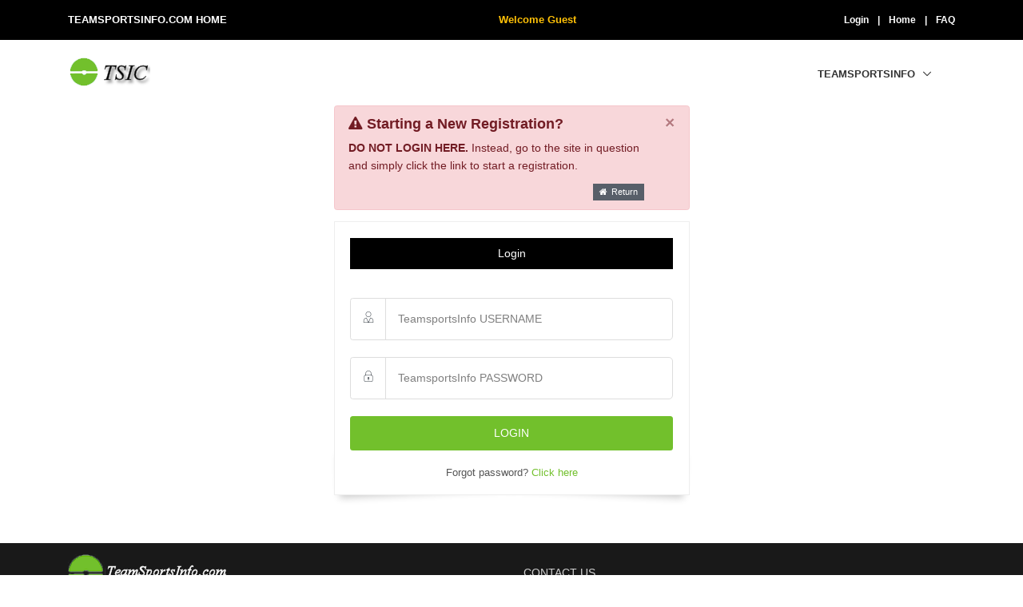

--- FILE ---
content_type: text/html; charset=utf-8
request_url: https://teamsportsinfo.com/tsic/User/Login
body_size: 25370
content:
<!DOCTYPE html>
<html lang="en">
<head>
    <!-- Title -->
    <title>Login - TeamSportsInfo.com</title>

    <!-- Required Meta Tags Always Come First -->
    <meta charset="utf-8" />
    <meta name="viewport" content="width=device-width, initial-scale=1.0, shrink-to-fit=no">
    <meta http-equiv="x-ua-compatible" content="ie=edge">

    <!-- SEO -->
    <meta name="keywords" content="lacrosse, sports management, tournaments, leagues, clubs" />
    <meta name="author" content="Todd Greenwald">

    <!-- Favicon -->
    <link rel="shortcut icon" href="/favicon.ico">

    <!-- Google Fonts -->
    <link rel="stylesheet" href="//fonts.googleapis.com/css?family=Roboto:300,400,500,700,900">

    <!-- CSS Global Compulsory -->
    <link rel="stylesheet" href="/assets/vendor/bootstrap/bootstrap.min.css">

    <!-- CSS OLD footer-v1 -->
    <!--<link rel="stylesheet" href="~/tsic-assets/css/footer-v1.css">-->
    <!-- CSS Implementing Plugins -->
    <link rel="stylesheet" href="/assets/vendor/icon-awesome/css/font-awesome.min.css">
    <link rel="stylesheet" href="/assets/vendor/icon-line/css/simple-line-icons.css">
    <link rel="stylesheet" href="/assets/vendor/icon-line-pro/style.css">
    <link rel="stylesheet" href="/assets/vendor/icon-etlinefont/style.css">
    <link rel="stylesheet" href="/assets/vendor/slick-carousel/slick/slick.css">
    <link rel="stylesheet" href="/assets/vendor/icon-hs/style.css">
    <link rel="stylesheet" href="/assets/vendor/hamburgers/hamburgers.min.css">
    <link rel="stylesheet" href="/assets/vendor/hs-megamenu/src/hs.megamenu.css">
    <link rel="stylesheet" href="/assets/vendor/malihu-scrollbar/jquery.mCustomScrollbar.min.css">
    <link rel="stylesheet" href="/assets/vendor/animate.css">
    <link rel="stylesheet" href="/assets/vendor/chosen/chosen.css">
    <link rel="stylesheet" type="text/css" href="https://cdn.jsdelivr.net/npm/bs-stepper/dist/css/bs-stepper.min.css" />
    <!-- CSS Unify E-Commerce Theme -->
    <!--<link rel="stylesheet" href="~/assets/css/unify-styles.e-commerce.css">
    <link rel="stylesheet" href="~/assets/css/unify-template.e-commerce.css">-->
    <!-- CSS Unify -->
    <link rel="stylesheet" href="/assets/css/unify-core.css">
    <link rel="stylesheet" href="/assets/css/unify-components.css">
    <link rel="stylesheet" href="/assets/css/unify-globals.css">

    <!-- JqGrid-->
    <link rel="stylesheet" href="https://cdnjs.cloudflare.com/ajax/libs/octicons/4.4.0/font/octicons.css">
    <link rel="stylesheet" type="text/css" media="screen" href="/tsic-assets/jqGrid/css/trirand/ui.jqgrid-bootstrap4.css" />

    <!-- CSS Unify Customization -->
    <link rel="stylesheet" href="/tsic-assets/css/custom.css">

    <!-- Syncfusion ASP.NET Core controls styles -->
    <link rel="stylesheet" href="https://cdn.syncfusion.com/ej2/29.1.33/fluent.css" />

    <!-- Syncfusion ASP.NET Core controls scripts -->
    <script src="https://cdn.syncfusion.com/ej2/29.1.33/dist/ej2.min.js"></script>

    <!-- optional: add styles -->
    

</head>
<body>

    <main class="g-min-height-100vh g-min-width-100x">
        <div id="modalSpinner" class="modal fade" tabindex="-1" role="dialog">
            <div class="modal-dialog modal-dialog-centered justify-content-center" role="document">
                <span class="fa fa-spinner fa-spin fa-3x"></span>
            </div>
        </div>

        <!-- Header -->
        <!-- Header -->
<header id="js-header" class="u-header u-header--static u-header--show-hide u-header--change-appearance u-header--has-hidden-element" data-header-fix-moment="500" data-header-fix-effect="slide">
    <div style="display:none" class="indebug text-center g-flex-centered-item g-position-rel">
        IN DEBUG MODE
    </div>
    <!-- Top Bar -->
    <div class="u-header__section u-header__section--hidden u-header__section--dark g-bg-black g-py-15">
        <div class="container">
            <div class="row flex-column flex-md-row justify-content-between align-items-center g-font-weight-600 g-color-white">
                <div class="col-auto g-px-15">
                    TEAMSPORTSINFO.COM HOME
                </div>
                <div class="mx-10 text-warning">
                    <span id="sWaitSpinner" class="g-mr-4"></span>
Welcome Guest                </div>
                <div class="col-auto g-pos-rel g-px-15">
                    <ul class="list-inline g-overflow-hidden g-font-size-12 g-mt-minus-10 g-mx-minus-4 mb-0">
                            <li class="list-inline-item g-mx-4 gmt-10">
                                <a class="g-color-white g-color-primary--hover g-text-underline--none--hover" href="/tsic/User/Login" onclick="LoadSpinner_Start()">Login</a>
                            </li>
                        <li class="list-inline-item g-mx-4 g-mt-10">|</li>
                        <li class="list-inline-item g-mx-4 g-mt-10"><a class="g-color-white g-color-primary--hover g-text-underline--none--hover" href="/">Home</a></li>
                        <li class="list-inline-item g-mx-4 g-mt-10">|</li>
                        <li class="list-inline-item g-mx-4 g-mt-10"><a class="g-color-white g-color-primary--hover g-text-underline--none--hover" href="/tsic/FAQ">FAQ</a></li>
                    </ul>
                </div>
            </div>
        </div>
    </div>
    <!-- End Top Bar -->
    <div style="display:none" class="indebug text-center g-flex-centered-item g-position-rel">
        IN DEBUG MODE
    </div>

    <div class="u-header__section u-header__section--light g-bg-white g-transition-0_3 g-py-10" data-header-fix-moment-exclude="g-bg-white g-py-10" data-header-fix-moment-classes="g-bg-white-opacity-0_7 u-shadow-v18 g-py-0">
        <nav class="js-mega-menu navbar navbar-expand-lg">
            <div class="container">
                <!-- Responsive Toggle Button -->
                <button class="navbar-toggler navbar-toggler-right btn g-line-height-1 g-brd-none g-pa-0 g-pos-abs g-top-3 g-right-0" type="button" aria-label="Toggle navigation" aria-expanded="false" aria-controls="navBar" data-toggle="collapse" data-target="#navBar">
                    <span class="hamburger hamburger--slider">
                        <span class="hamburger-box">
                            <span class="hamburger-inner"></span>
                        </span>
                    </span>
                </button>
                <!-- End Responsive Toggle Button -->
                <!-- Logo -->
                <a class="navbar-brand" href="/">
                    <img src="https://statics.teamsportsinfo.com//BannerFiles/50cefa53-cee6-e011-a9d6-90fba64a44f4_logo_header.png" alt="Home">
                </a>
                <!-- End Logo -->
                <!-- Navigation -->
                <div class="collapse navbar-collapse align-items-center flex-sm-row g-pt-10 g-pt-5--lg" id="navBar">
                    <ul class="navbar-nav ml-auto text-uppercase g-font-weight-600 u-main-nav-v1 u-sub-menu-v1">
                                <li class="nav-item hs-has-sub-menu g-mx-2--md g-mx-5--xl g-mb-5 g-mb-0--lg">
                                    <a href="#" class="nav-link" id="nav-link-0" aria-haspopup="true" aria-expanded="false" aria-controls="nav-submenu-0">
                                        TeamSportsInfo
                                    </a>
                                    <ul class="hs-sub-menu list-unstyled g-mt-17--lg g-mt-7--lg--scrolling" id="nav-submenu-1" aria-labelledby="nav-link-1">
                                            <li>
                                                    <a href="/tsic/home/Index">Home</a>
                                            </li>
                                            <li>
                                                        <a href="/tsic/Docs/AboutUs" onclick="LoadSpinner_Start()">About Us</a>
                                            </li>
                                            <li>
                                                        <a href="/tsic/Home/ContactUs" onclick="LoadSpinner_Start()">Contact Us</a>
                                            </li>
                                            <li>
                                                        <a href="/tsic/Docs/ClubServices" onclick="LoadSpinner_Start()">Clubs</a>
                                            </li>
                                            <li>
                                                        <a href="/tsic/Docs/CampServices" onclick="LoadSpinner_Start()">Camps</a>
                                            </li>
                                            <li>
                                                        <a href="/tsic/Docs/LeagueServices" onclick="LoadSpinner_Start()">Leagues</a>
                                            </li>
                                            <li>
                                                        <a href="/tsic/Docs/TournamentServices" onclick="LoadSpinner_Start()">Tournaments</a>
                                            </li>
                                    </ul>
                                </li>
                    </ul>
                </div>
                <!-- End Navigation -->
            </div>
        </nav>
    </div>
</header>
<!-- End Header -->

        <!-- End Header -->
        <!-- RenderBody -->
        <!-- Login -->
<section class="container">
    <div class="row justify-content-center">
        <div class="col-sm-9 col-md-7 col-lg-5 g-mb-20">
                <div class="alert alert-danger alert-dismissible fade show" role="alert">
                    <button type="button" class="close" data-dismiss="alert" aria-label="Close">
                        <span aria-hidden="true">×</span>
                    </button>
                    <h4 class="h5">
                        <i class="fa fa-exclamation-triangle"></i>
                        <strong>Starting a New Registration?</strong>
                    </h4>
                    <p class="g-mb-10"><strong>DO NOT LOGIN HERE.</strong> Instead, go to the site in question and simply click the link to start a registration.</p>
                    <div class="text-right">
                        <a href="../" class="btn u-btn-bluegray btn-xs rounded-0">
                            <i class="fa fa-home g-mr-2"></i>
                            Return
                        </a>
                    </div>
                </div>
            <div class="u-shadow-v3 g-bg-white g-brd-around g-brd-gray-light-v4 g-line-height-2 g-px-20 g-pt-20 g-ma-30" role="alert">
                <header class="text-center mb-4">
                    <h1 class="h4 g-color-white g-font-weight-400 g-font-size-14 g-bg-black g-py-10">Login</h1>
                </header>

                <!-- Form -->
                <form id="frmLogin" class="g-py-15" method="post" action="/tsic/User/Login">
                    <div class="mb-4">
                        <div class="input-group g-rounded-left-5">
                            <span class="input-group-prepend g-width-45 g-brd-gray-light-v3 g-color-gray-dark-v5">
                                <span class="input-group-text justify-content-center w-100 g-bg-transparent g-brd-gray-light-v3">
                                    <i class="icon-finance-067 u-line-icon-pro"></i>
                                </span>
                            </span>
                            <input class="form-control g-color-black g-bg-white g-bg-white--focus g-brd-gray-light-v3 g-rounded-left-0 g-rounded-right-5 g-py-15 g-px-15" placeholder="TeamsportsInfo USERNAME" type="text" data-val="true" data-val-required="The Username field is required." id="Username" name="Username" value="" />
                        </div>
                    </div>

                    <div class="mb-4">
                        <div class="input-group g-rounded-left-5">
                            <span class="input-group-prepend g-width-45 g-brd-gray-light-v3 g-color-gray-dark-v5">
                                <span class="input-group-text justify-content-center w-100 g-bg-transparent g-brd-gray-light-v3">
                                    <i class="icon-media-094 u-line-icon-pro"></i>
                                </span>
                            </span>
                            <input type="password" class="form-control g-color-black g-bg-white g-bg-white--focus g-brd-gray-light-v3 g-rounded-left-0 g-rounded-right-5 g-py-15 g-px-15" placeholder="TeamsportsInfo PASSWORD" data-val="true" data-val-required="The Password field is required." id="Password" name="Password" />
                        </div>
                    </div>

                    <button class="btn btn-block u-btn-primary g-font-size-14 text-uppercase g-py-10 g-px-25" type="submit" onclick="if ($('#frmLogin').valid()) { LoadSpinner_Start(); }">Login</button>

                    

                <input name="__RequestVerificationToken" type="hidden" value="CfDJ8MNwT2WGKuRHifWo47Eb35PRNNUdSVMfc-JKnCWq4w4L1wY61HfG0Ecm4nbt1oUWXgkyxA73_DFVh5egYl7Iv0hynh5Uey8NS_e8tHRz48oM5CQr8tuzNmjkPEe-NJ7fevqZXrvhy_uv4NzBLu-brVI" /></form>
                <!-- End Form -->

                <div class="row justify-content-between">
                    <div class="col align-self-center text-center">
                        <p class="g-font-size-13">Forgot password? <a href="/tsic/Account/ForgotPassword">Click here</a></p>
                    </div>
                </div>
            </div>

        </div>
    </div>
</section>
<!-- End Login -->

        <!-- End RenderBody -->
        <!-- Footer -->
        
<div class="shortcode-html g-mt-40">
    <!-- Footer -->
    <div class="g-bg-black-opacity-0_9 g-color-white-opacity-0_8 g-pt-10 d-none d-lg-block">
        <div class="container">
            <div class="row">
                <!-- Footer Content -->
                <div class="col-lg-6 col-md-12 g-mb-40 g-mb-0--lg">
                    <!-- Logo -->
                    <a class="navbar-brand" href="/">
                        <img src="https://statics.teamsportsinfo.com//BannerFiles/50cefa53-cee6-e011-a9d6-90fba64a44f4_logo_footer.png" alt="Home">
                    </a>
                    <!-- End Logo -->

                    <p>
                        TeamSportsInfo.com is an online sports event portal specializing in the management of tournaments, leagues, camps, and clubs.
                    </p>
                </div>
                <!-- End Footer Content -->
                <!-- Footer Content -->
                <div class="col-lg-6 col-md-12">
                    <div class="u-heading-v3-1 g-brd-white-opacity-0_3 g-mb-25 g-pt-15">
                        <h2 class="u-heading-v3__title h6 text-uppercase g-brd-primary">Contact Us</h2>
                    </div>

                    <address class="g-bg-no-repeat g-line-height-2 g-mt-minus-4">
                        Phone: 410-280-3272
                        <br>
                        Email:
                        <a href="mailto:support@teamsportsinfo.com" class="">support@teamsportsinfo.com</a>
                    </address>
                </div>
                <!-- End Footer Content -->
            </div>
        </div>
    </div>
    <!-- End Footer -->
    <!-- Copyright Footer -->
    <footer class="g-bg-gray-dark-v1 g-color-white-opacity-0_8 g-py-10">
        <div class="container">
            <div class="row">
                <div class="col-md-12 text-center text-md-left g-mb-15 g-mb-0--md">
                    <div class="d-lg-flex">
                        <small class="d-block g-font-size-default g-mr-10 g-mb-10 g-mb-0--md">2024 © All Rights Reserved.</small>
                        <ul class="u-list-inline">
                            <li class="list-inline-item">
                                <a href="/tsic/Docs/PrivacyPolicy">Privacy Policy</a>
                            </li>
                            <li class="list-inline-item">
                                <span>|</span>
                            </li>
                            <li class="list-inline-item">
                                <a href="/tsic/Docs/TermsOfService">Terms of Use</a>
                            </li>
                        </ul>
                    </div>
                </div>

            </div>
        </div>
    </footer>
    <!-- End Copyright Footer -->
</div>


        <!-- End Footer -->
        <!-- Go To Top -->
        <a class="js-go-to u-go-to-v2" href="#"
           data-type="fixed"
           data-position='{
           "bottom": 15,
           "right": 15
         }'
           data-offset-top="400"
           data-compensation="#js-header"
           data-show-effect="zoomIn">
            <i class="hs-icon hs-icon-arrow-top"></i>
        </a>
        <!-- End Go To Top -->

    </main>

    <!-- JS Global Compulsory -->
    <script src="/assets/vendor/jquery/jquery.min.js"></script>
    <script src="/assets/vendor/jquery-migrate/jquery-migrate.min.js"></script>
    <script src="/assets/vendor/popper.js/popper.min.js"></script>

    <!-- JqGrid -->
    <script type="text/ecmascript" src="/tsic-assets/jqGrid/js/trirand/i18n/grid.locale-en.js"></script>
    <script type="text/ecmascript" src="/tsic-assets/jqGrid/js/trirand/jquery.jqGrid.min.js"></script>
    <script src="/assets/vendor/bootstrap/bootstrap.min.js"></script>
    <script src="/tsic-assets/jqGrid/js/context-menu.js"></script>
    <script type="text/javascript" language="javascript" src="//cdnjs.cloudflare.com/ajax/libs/jszip/2.5.0/jszip.min.js"></script>

    <!-- JS Implementing Plugins -->
    <script src="/assets/vendor/hs-megamenu/src/hs.megamenu.js"></script>
    <script src="/assets/vendor/malihu-scrollbar/jquery.mCustomScrollbar.concat.min.js"></script>
    <script src="/assets/vendor/appear.js"></script>
    <script src="/assets/vendor/chosen/chosen.jquery.js"></script>

    <!-- JS Unify -->
    <script src="/assets/js/hs.core.js"></script>
    <script src="/assets/js/components/hs.header.js"></script>
    <script src="/assets/js/helpers/hs.hamburgers.js"></script>
    <script src="/assets/js/components/hs.dropdown.js"></script>
    <script src="/assets/js/components/hs.scrollbar.js"></script>
    <script src="/assets/js/components/hs.select.js"></script>
    <script src="/assets/js/components/hs.tabs.js"></script>
    <script src="/assets/js/components/hs.countdown.js"></script>
    <script src="/assets/js/components/hs.carousel.js"></script>
    <script src="/assets/vendor/slick-carousel/slick/slick.js"></script>
    <script src="/assets/js/components/hs.go-to.js"></script>
    <script src="/assets/js/components/hs.count-qty.js"></script>

    <!-- JS Unify Custom -->
    <script src="/assets/js/custom.js"></script>

    <!-- Stepper Wizard -->
    <script src="https://cdn.jsdelivr.net/npm/bs-stepper/dist/js/bs-stepper.min.js"></script>

    <!-- TSIC Custom -->
    <script src="/tsic-assets/js/site-tsic.js"></script>

    <!-- CKEditor -->
    <script src="/assets/vendor/ckeditor/ckeditor.js"></script>

    <!-- NToastNotify -->
    <script src=/_content/NToastNotify/toastr.js?8.0.0.0 type="text/javascript"></script>
<script>
    if (nToastNotify) {
        nToastNotify.init({
            firstLoadEvent: 'DOMContentLoaded',
            messages: [],
            responseHeaderKey: 'X-NToastNotify-Messages',
            requestHeaderKey: 'X-Requested-With',
            libraryDetails:{"varName":"toastr","scriptSrc":"https://cdnjs.cloudflare.com/ajax/libs/toastr.js/latest/js/toastr.min.js","styleHref":"https://cdnjs.cloudflare.com/ajax/libs/toastr.js/latest/toastr.min.css","options":{"positionClass":"toast-top-full-width","closeButton":true,"type":"success"}},
            disableAjaxToasts:false
        });
    };
</script>

    <!-- JS Plugins Init. -->
    <script>
        $(document).on('ready', function () {

            if (location.hostname == "test.tsicsedonaserver.com") {
                $(".indebug").show();
                $(".indebug").css('background-color', 'yellow');
            }

            // initialization of jqGrid
            $.jgrid.defaults.mtype = 'POST';
            $.jgrid.defaults.datatype = 'json';

            $.jgrid.defaults.styleUI = 'Bootstrap4';
            $.jgrid.defaults.iconSet = 'Octicons';

            $.jgrid.defaults.altRows = true;
            $.jgrid.defaults.hoverrows = true;

            //$.jgrid.defaults.autowidth = false;
            //$.jgrid.defaults.responsive = true;
            //$.jgrid.defaults.autoResizing = false;

            //$.jgrid.defaults.autowidth = true,
            $.jgrid.defaults.shrinkToFit = false;

            //shrink height if data rows < rows to show
            $.jgrid.defaults.height = 'auto';

            $.jgrid.defaults.loadonce = true;
            $.jgrid.defaults.viewrecords = true;
            $.jgrid.defaults.rownumbers = true;
            $.jgrid.defaults.emptyrecords = "No data...";

            $.jgrid.defaults.loadError = function (jqXHR, textStatus, errorThrown) {
                //const message = 'jqGrid HTTP status code: ' + jqXHR.status + '\n' +
                //    'textStatus: ' + textStatus + '\n' +
                //    'errorThrown: ' + errorThrown + '\n' +
                //    'responseText: ' + '\n' + jqXHR.responseText.message;
                //const message = jqXHR.responseJSON.message;
                const message = jqXHR.responseText;
                displayToast(toastr, "error", "Error", message);
                LoadSpinner_Stop();
            };

            // set condensed class
            //$.jgrid.styleUI.Bootstrap4.base.headerTable = "table table-bordered table-condensed";
            //$.jgrid.styleUI.Bootstrap4.base.rowTable = "table table-bordered table-condensed";
            //$.jgrid.styleUI.Bootstrap4.base.footerTable = "table table-bordered table-condensed";
            //$.jgrid.styleUI.Bootstrap4.base.pagerTable = "table table-condensed";

            // initialization of carousel
            $.HSCore.components.HSCarousel.init('[class*="js-carousel"]');

            // initialization of header (reappearance of top menus when scrolling down page)
            //$.HSCore.components.HSHeader.init($('#js-header'));

            // initialization of hamburger
            $.HSCore.helpers.HSHamburgers.init('.hamburger');

            // initialization of HSMegaMenu component
            $('.js-mega-menu').HSMegaMenu({
                event: 'hover',
                pageContainer: $('.container'),
                breakpoint: 991
            });

            // initialization of HSDropdown component
            //$.HSCore.components.HSDropdown.init($('[data-dropdown-target]'), {
            //    afterOpen: function () {
            //        $(this).find('input[type="search"]').focus();
            //    }
            //});

            // initialization of custom select
            $.HSCore.components.HSSelect.init('.js-custom-select');


            // initialization of go to
            $.HSCore.components.HSGoTo.init('.js-go-to');

            // initialization of countdowns
            var countdowns = $.HSCore.components.HSCountdown.init('.js-countdown', {
                yearsElSelector: '.js-cd-years',
                monthElSelector: '.js-cd-month',
                daysElSelector: '.js-cd-days',
                hoursElSelector: '.js-cd-hours',
                minutesElSelector: '.js-cd-minutes',
                secondsElSelector: '.js-cd-seconds'
            });

            // initialization of quantity counter
            $.HSCore.components.HSCountQty.init('.js-quantity');

            // initialization of tabs
            $.HSCore.components.HSTabs.init('[role="tablist"]');

            // initialization of popovers
            $('[data-toggle="popover"]').popover();
        });

        $(window).on('load', function () {
            // initialization of HSScrollBar component
            $.HSCore.components.HSScrollBar.init($('.js-scrollbar'));
        });

        $(window).on('resize', function () {
            setTimeout(function () {
                $.HSCore.components.HSTabs.init('[role="tablist"]');
            }, 200);
        });
    </script>

    

    <!-- optional: add scripts -->
    
<script src="/assets/vendor/jquery-validation/dist/jquery.validate.min.js"></script>
<script src="https://cdnjs.cloudflare.com/ajax/libs/jquery-validation-unobtrusive/3.2.11/jquery.validate.unobtrusive.js" integrity="sha512-Sw6xGAALk16gIMo01Nzur7z1lrF5DLbIy/cd9JiBy4yvcQsXwEnJRMHtTg2/OIO76WGv4C1yR+mCUkOtENKDTA==" crossorigin="anonymous"></script>

<script type="text/javascript">
    // force dynamic validation anytime a form field changes
    $('form').on('change', function (e) {
        $(this).valid();
    });
</script>


    <!-- Syncfusion ASP.NET Core Script Manager -->
    <script>window.syncfusion={isLicValidated:true};</script>
</body>
</html>


--- FILE ---
content_type: text/css
request_url: https://teamsportsinfo.com/assets/vendor/icon-etlinefont/style.css
body_size: 7776
content:
@font-face {
	font-family: 'et-line';
	src:url('fonts/et-line.eot');
	src:url('fonts/et-line.eot?#iefix') format('embedded-opentype'),
		url('fonts/et-line.woff') format('woff'),
		url('fonts/et-line.ttf') format('truetype'),
		url('fonts/et-line.svg#et-line') format('svg');
	font-weight: normal;
	font-style: normal;
}

/* Use the following CSS code if you want to use data attributes for inserting your icons */
[data-icon]:before {
	font-family: 'et-line';
	content: attr(data-icon);
	speak: none;
	font-weight: normal;
	font-variant: normal;
	text-transform: none;
	line-height: 1;
	-webkit-font-smoothing: antialiased;
	-moz-osx-font-smoothing: grayscale;
	display:inline-block;
}

/* Use the following CSS code if you want to have a class per icon */
/*
Instead of a list of all class selectors,
you can use the generic selector below, but it's slower:
[class*="icon-"] {
*/
.et-icon-mobile, .et-icon-laptop, .et-icon-desktop, .et-icon-tablet, .et-icon-phone, .et-icon-document, .et-icon-documents, .et-icon-search, .et-icon-clipboard, .et-icon-newspaper, .et-icon-notebook, .et-icon-book-open, .et-icon-browser, .et-icon-calendar, .et-icon-presentation, .et-icon-picture, .et-icon-pictures, .et-icon-video, .et-icon-camera, .et-icon-printer, .et-icon-toolbox, .et-icon-briefcase, .et-icon-wallet, .et-icon-gift, .et-icon-bargraph, .et-icon-grid, .et-icon-expand, .et-icon-focus, .et-icon-edit, .et-icon-adjustments, .et-icon-ribbon, .et-icon-hourglass, .et-icon-lock, .et-icon-megaphone, .et-icon-shield, .et-icon-trophy, .et-icon-flag, .et-icon-map, .et-icon-puzzle, .et-icon-basket, .et-icon-envelope, .et-icon-streetsign, .et-icon-telescope, .et-icon-gears, .et-icon-key, .et-icon-paperclip, .et-icon-attachment, .et-icon-pricetags, .et-icon-lightbulb, .et-icon-layers, .et-icon-pencil, .et-icon-tools, .et-icon-tools-2, .et-icon-scissors, .et-icon-paintbrush, .et-icon-magnifying-glass, .et-icon-circle-compass, .et-icon-linegraph, .et-icon-mic, .et-icon-strategy, .et-icon-beaker, .et-icon-caution, .et-icon-recycle, .et-icon-anchor, .et-icon-profile-male, .et-icon-profile-female, .et-icon-bike, .et-icon-wine, .et-icon-hotairballoon, .et-icon-globe, .et-icon-genius, .et-icon-map-pin, .et-icon-dial, .et-icon-chat, .et-icon-heart, .et-icon-cloud, .et-icon-upload, .et-icon-download, .et-icon-target, .et-icon-hazardous, .et-icon-piechart, .et-icon-speedometer, .et-icon-global, .et-icon-compass, .et-icon-lifesaver, .et-icon-clock, .et-icon-aperture, .et-icon-quote, .et-icon-scope, .et-icon-alarmclock, .et-icon-refresh, .et-icon-happy, .et-icon-sad, .et-icon-facebook, .et-icon-twitter, .et-icon-googleplus, .et-icon-rss, .et-icon-tumblr, .et-icon-linkedin, .et-icon-dribbble {
	font-family: 'et-line';
	speak: none;
	font-style: normal;
	font-weight: normal;
	font-variant: normal;
	text-transform: none;
	line-height: 1;
	-webkit-font-smoothing: antialiased;
	-moz-osx-font-smoothing: grayscale;
	display:inline-block;
}
.et-icon-mobile:before {
	content: "\e000";
}
.et-icon-laptop:before {
	content: "\e001";
}
.et-icon-desktop:before {
	content: "\e002";
}
.et-icon-tablet:before {
	content: "\e003";
}
.et-icon-phone:before {
	content: "\e004";
}
.et-icon-document:before {
	content: "\e005";
}
.et-icon-documents:before {
	content: "\e006";
}
.et-icon-search:before {
	content: "\e007";
}
.et-icon-clipboard:before {
	content: "\e008";
}
.et-icon-newspaper:before {
	content: "\e009";
}
.et-icon-notebook:before {
	content: "\e00a";
}
.et-icon-book-open:before {
	content: "\e00b";
}
.et-icon-browser:before {
	content: "\e00c";
}
.et-icon-calendar:before {
	content: "\e00d";
}
.et-icon-presentation:before {
	content: "\e00e";
}
.et-icon-picture:before {
	content: "\e00f";
}
.et-icon-pictures:before {
	content: "\e010";
}
.et-icon-video:before {
	content: "\e011";
}
.et-icon-camera:before {
	content: "\e012";
}
.et-icon-printer:before {
	content: "\e013";
}
.et-icon-toolbox:before {
	content: "\e014";
}
.et-icon-briefcase:before {
	content: "\e015";
}
.et-icon-wallet:before {
	content: "\e016";
}
.et-icon-gift:before {
	content: "\e017";
}
.et-icon-bargraph:before {
	content: "\e018";
}
.et-icon-grid:before {
	content: "\e019";
}
.et-icon-expand:before {
	content: "\e01a";
}
.et-icon-focus:before {
	content: "\e01b";
}
.et-icon-edit:before {
	content: "\e01c";
}
.et-icon-adjustments:before {
	content: "\e01d";
}
.et-icon-ribbon:before {
	content: "\e01e";
}
.et-icon-hourglass:before {
	content: "\e01f";
}
.et-icon-lock:before {
	content: "\e020";
}
.et-icon-megaphone:before {
	content: "\e021";
}
.et-icon-shield:before {
	content: "\e022";
}
.et-icon-trophy:before {
	content: "\e023";
}
.et-icon-flag:before {
	content: "\e024";
}
.et-icon-map:before {
	content: "\e025";
}
.et-icon-puzzle:before {
	content: "\e026";
}
.et-icon-basket:before {
	content: "\e027";
}
.et-icon-envelope:before {
	content: "\e028";
}
.et-icon-streetsign:before {
	content: "\e029";
}
.et-icon-telescope:before {
	content: "\e02a";
}
.et-icon-gears:before {
	content: "\e02b";
}
.et-icon-key:before {
	content: "\e02c";
}
.et-icon-paperclip:before {
	content: "\e02d";
}
.et-icon-attachment:before {
	content: "\e02e";
}
.et-icon-pricetags:before {
	content: "\e02f";
}
.et-icon-lightbulb:before {
	content: "\e030";
}
.et-icon-layers:before {
	content: "\e031";
}
.et-icon-pencil:before {
	content: "\e032";
}
.et-icon-tools:before {
	content: "\e033";
}
.et-icon-tools-2:before {
	content: "\e034";
}
.et-icon-scissors:before {
	content: "\e035";
}
.et-icon-paintbrush:before {
	content: "\e036";
}
.et-icon-magnifying-glass:before {
	content: "\e037";
}
.et-icon-circle-compass:before {
	content: "\e038";
}
.et-icon-linegraph:before {
	content: "\e039";
}
.et-icon-mic:before {
	content: "\e03a";
}
.et-icon-strategy:before {
	content: "\e03b";
}
.et-icon-beaker:before {
	content: "\e03c";
}
.et-icon-caution:before {
	content: "\e03d";
}
.et-icon-recycle:before {
	content: "\e03e";
}
.et-icon-anchor:before {
	content: "\e03f";
}
.et-icon-profile-male:before {
	content: "\e040";
}
.et-icon-profile-female:before {
	content: "\e041";
}
.et-icon-bike:before {
	content: "\e042";
}
.et-icon-wine:before {
	content: "\e043";
}
.et-icon-hotairballoon:before {
	content: "\e044";
}
.et-icon-globe:before {
	content: "\e045";
}
.et-icon-genius:before {
	content: "\e046";
}
.et-icon-map-pin:before {
	content: "\e047";
}
.et-icon-dial:before {
	content: "\e048";
}
.et-icon-chat:before {
	content: "\e049";
}
.et-icon-heart:before {
	content: "\e04a";
}
.et-icon-cloud:before {
	content: "\e04b";
}
.et-icon-upload:before {
	content: "\e04c";
}
.et-icon-download:before {
	content: "\e04d";
}
.et-icon-target:before {
	content: "\e04e";
}
.et-icon-hazardous:before {
	content: "\e04f";
}
.et-icon-piechart:before {
	content: "\e050";
}
.et-icon-speedometer:before {
	content: "\e051";
}
.et-icon-global:before {
	content: "\e052";
}
.et-icon-compass:before {
	content: "\e053";
}
.et-icon-lifesaver:before {
	content: "\e054";
}
.et-icon-clock:before {
	content: "\e055";
}
.et-icon-aperture:before {
	content: "\e056";
}
.et-icon-quote:before {
	content: "\e057";
}
.et-icon-scope:before {
	content: "\e058";
}
.et-icon-alarmclock:before {
	content: "\e059";
}
.et-icon-refresh:before {
	content: "\e05a";
}
.et-icon-happy:before {
	content: "\e05b";
}
.et-icon-sad:before {
	content: "\e05c";
}
.et-icon-facebook:before {
	content: "\e05d";
}
.et-icon-twitter:before {
	content: "\e05e";
}
.et-icon-googleplus:before {
	content: "\e05f";
}
.et-icon-rss:before {
	content: "\e060";
}
.et-icon-tumblr:before {
	content: "\e061";
}
.et-icon-linkedin:before {
	content: "\e062";
}
.et-icon-dribbble:before {
	content: "\e063";
}


--- FILE ---
content_type: text/css
request_url: https://teamsportsinfo.com/assets/css/unify-core.css
body_size: 1283
content:
/*------------------------------------
  Default Styles
------------------------------------*/
html {
  font-size: 14px;
}

body {
  font-weight: 400;
  font-size: 1rem;
  font-family: "Open Sans", Helvetica, Arial, sans-serif;
  line-height: 1.6;
  color: #555;
  -webkit-font-smoothing: antialiased;
  -moz-osx-font-smoothing: grayscale;
  -moz-font-feature-settings: "liga", "kern";
  text-rendering: optimizelegibility;
  background-color: #fff;
}

a {
  color: #72c02c;
  outline: none;
}

a:focus,
a:hover {
  color: #66ab27;
}

.nav-link {
  color: #555;
}

.nav-link:focus,
.nav-link:hover {
  color: #555;
}

figure {
  margin-bottom: 0;
}

/*------------------------------------
  Headings
------------------------------------*/
.h1, .h2, .h3, .h4, .h5, .h6, .h7,
h1, h2, h3, h4, h5, h6 {
  line-height: 1.4;
}

.h7 {
  font-size: .75rem;
}

/*------------------------------------
  Displays
------------------------------------*/
.display-5 {
  font-size: 3rem;
  font-weight: 300;
  line-height: 1.1;
}

/*------------------------------------
  Highlight Color
------------------------------------*/
::-moz-selection {
  color: #fff;
  background-color: #72c02c;
}

::selection {
  color: #fff;
  background-color: #72c02c;
}

.g-bg-primary ::-moz-selection {
  color: #72c02c;
  background-color: #fff;
}

.g-bg-primary ::selection {
  color: #72c02c;
  background-color: #fff;
}


--- FILE ---
content_type: text/javascript
request_url: https://teamsportsinfo.com/tsic-assets/jqGrid/js/trirand/jquery.jqGrid.min.js
body_size: 428171
content:
/* 
* jqGrid  5.5.0-Trial  
* Copyright (c) 2008, Tony Tomov, tony@trirand.com 
*  License: http://guriddo.net/?page_id=103334 
*
* Modules: grid.base.js; jquery.fmatter.js; grid.common.js; grid.formedit.js; grid.filter.js; grid.inlinedit.js; grid.celledit.js; jqModal.js; jqDnR.js; grid.subgrid.js; grid.grouping.js; grid.treegrid.js; grid.pivot.js; grid.import.js; grid.export.js; grid.utils.js; grid.aria.js; grid.jqueryui.js; jquery.sortable.js;
*/
!function(a){"use strict";"function"==typeof
define&&define.amd?define(["jquery"],a):a(jQuery)}(function($){"use strict";$.jgrid=$.jgrid||{},$.jgrid.hasOwnProperty("defaults")||($.jgrid.defaults={}),$.extend($.jgrid,{version:"5.5.0",htmlDecode:function(a){return a&&("&nbsp;"===a||"&#160;"===a||1===a.length&&160===a.charCodeAt(0))?"":a?String(a).replace(/&gt;/g,">").replace(/&lt;/g,"<").replace(/&quot;/g,'"').replace(/&amp;/g,"&"):a},htmlEncode:function(a){return a?String(a).replace(/&/g,"&amp;").replace(/\"/g,"&quot;").replace(/</g,"&lt;").replace(/>/g,"&gt;"):a},template:function(a){var
b,c=$.makeArray(arguments).slice(1),d=c.length;return null==a&&(a=""),a.replace(/\{([\w\-]+)(?:\:([\w\.]*)(?:\((.*?)?\))?)?\}/g,function(a,e){if(!isNaN(parseInt(e,10)))return c[parseInt(e,10)];for(b=0;b<d;b++)if($.isArray(c[b]))for(var
f=c[b],g=f.length;g--;)if(e===f[g].nm)return f[g].v})},msie:function(){return $.jgrid.msiever()>0},msiever:function(){var
a=0,b=window.navigator.userAgent,c=b.indexOf("MSIE");return c>0?a=parseInt(b.substring(c+5,b.indexOf(".",c))):navigator.userAgent.match(/Trident\/7\./)&&(a=11),a},getCellIndex:function(a){var
b=$(a);return b.is("tr")?-1:(b=(b.is("td")||b.is("th")?b:b.closest("td,th"))[0],$.jgrid.msie()?$.inArray(b,b.parentNode.cells):b.cellIndex)},stripHtml:function(a){a=String(a);var
b=/<("[^"]*"|'[^']*'|[^'">])*>/gi;return a?(a=a.replace(b,""),a&&"&nbsp;"!==a&&"&#160;"!==a?a.replace(/\"/g,"'"):""):a},stripPref:function(a,b){var
c=$.type(a);return"string"!==c&&"number"!==c||(a=String(a),b=""!==a?String(b).replace(String(a),""):b),b},useJSON:!0,parse:function(jsonString){var
js=jsonString;return"while(1);"===js.substr(0,9)&&(js=js.substr(9)),"/*"===js.substr(0,2)&&(js=js.substr(2,js.length-4)),js||(js="{}"),!0===$.jgrid.useJSON&&"object"==typeof
JSON&&"function"==typeof
JSON.parse?JSON.parse(js):eval("("+js+")")},parseDate:function(a,b,c,d){var
e,f,g,h=/\\.|[dDjlNSwzWFmMntLoYyaABgGhHisueIOPTZcrU]/g,i=/\b(?:[PMCEA][SDP]T|(?:Pacific|Mountain|Central|Eastern|Atlantic) (?:Standard|Daylight|Prevailing) Time|(?:GMT|UTC)(?:[-+]\d{4})?)\b/g,j=/[^-+\dA-Z]/g,k=new
RegExp("^/Date\\((([-+])?[0-9]+)(([-+])([0-9]{2})([0-9]{2}))?\\)/$"),l="string"==typeof
b?b.match(k):null,m=function(a,b){for(a=String(a),b=parseInt(b,10)||2;a.length<b;)a="0"+a;return a},n={m:1,d:1,y:1970,h:0,i:0,s:0,u:0},o=0,p=function(a,b){return 0===a?12===b&&(b=0):12!==b&&(b+=12),b},q=0;if(void
0===d&&(d=$.jgrid.getRegional(this,"formatter.date")),void
0===d.parseRe&&(d.parseRe=/[#%\\\/:_;.,\t\s-]/),d.masks.hasOwnProperty(a)&&(a=d.masks[a]),b&&null!=b)if(isNaN(b-0)||"u"!==String(a).toLowerCase())if(b.constructor===Date)o=b;else
if(null!==l)o=new
Date(parseInt(l[1],10)),l[3]&&(q=60*Number(l[5])+Number(l[6]),q*="-"===l[4]?1:-1,q-=o.getTimezoneOffset(),o.setTime(Number(Number(o)+60*q*1e3)));else{for("ISO8601Long"===d.srcformat&&"Z"===b.charAt(b.length-1)&&(q-=(new
Date).getTimezoneOffset()),b=String(b).replace(/\T/g,"#").replace(/\t/,"%").split(d.parseRe),a=a.replace(/\T/g,"#").replace(/\t/,"%").split(d.parseRe),f=0,g=a.length;f<g;f++){switch(a[f]){case"M":e=$.inArray(b[f],d.monthNames),-1!==e&&e<12&&(b[f]=e+1,n.m=b[f]);break;case"F":e=$.inArray(b[f],d.monthNames,12),-1!==e&&e>11&&(b[f]=e+1-12,n.m=b[f]);break;case"n":a[f]="m";break;case"j":a[f]="d";break;case"a":e=$.inArray(b[f],d.AmPm),-1!==e&&e<2&&b[f]===d.AmPm[e]&&(b[f]=e,n.h=p(b[f],n.h));break;case"A":e=$.inArray(b[f],d.AmPm),-1!==e&&e>1&&b[f]===d.AmPm[e]&&(b[f]=e-2,n.h=p(b[f],n.h));break;case"g":n.h=parseInt(b[f],10)}void
0!==b[f]&&(n[a[f].toLowerCase()]=parseInt(b[f],10))}if(n.f&&(n.m=n.f),0===n.m&&0===n.y&&0===n.d)return"&#160;";n.m=parseInt(n.m,10)-1;var
r=n.y;r>=70&&r<=99?n.y=1900+n.y:r>=0&&r<=69&&(n.y=2e3+n.y),o=new
Date(n.y,n.m,n.d,n.h,n.i,n.s,n.u),0!==q&&o.setTime(Number(Number(o)+60*q*1e3))}else
o=new
Date(1e3*parseFloat(b));else
o=new
Date(n.y,n.m,n.d,n.h,n.i,n.s,n.u);if(d.userLocalTime&&0===q&&0!==(q-=(new
Date).getTimezoneOffset())&&o.setTime(Number(Number(o)+60*q*1e3)),void
0===c)return o;d.masks.hasOwnProperty(c)?c=d.masks[c]:c||(c="Y-m-d");var
s=o.getHours(),t=o.getMinutes(),u=o.getDate(),v=o.getMonth()+1,w=o.getTimezoneOffset(),x=o.getSeconds(),y=o.getMilliseconds(),z=o.getDay(),A=o.getFullYear(),B=(z+6)%7+1,C=(new
Date(A,v-1,u)-new
Date(A,0,1))/864e5,D={d:m(u),D:d.dayNames[z],j:u,l:d.dayNames[z+7],N:B,S:d.S(u),w:z,z:C,W:B<5?Math.floor((C+B-1)/7)+1:Math.floor((C+B-1)/7)||((new
Date(A-1,0,1).getDay()+6)%7<4?53:52),F:d.monthNames[v-1+12],m:m(v),M:d.monthNames[v-1],n:v,t:"?",L:"?",o:"?",Y:A,y:String(A).substring(2),a:s<12?d.AmPm[0]:d.AmPm[1],A:s<12?d.AmPm[2]:d.AmPm[3],B:"?",g:s%12||12,G:s,h:m(s%12||12),H:m(s),i:m(t),s:m(x),u:y,e:"?",I:"?",O:(w>0?"-":"+")+m(100*Math.floor(Math.abs(w)/60)+Math.abs(w)%60,4),P:"?",T:(String(o).match(i)||[""]).pop().replace(j,""),Z:"?",c:"?",r:"?",U:Math.floor(o/1e3)};return c.replace(h,function(a){return D.hasOwnProperty(a)?D[a]:a.substring(1)})},jqID:function(a){return String(a).replace(/[!"#$%&'()*+,.\/:; <=>?@\[\\\]\^`{|}~]/g,"\\$&")},guid:1,uidPref:"jqg",randId:function(a){return(a||$.jgrid.uidPref)+$.jgrid.guid++},getAccessor:function(a,b){var
c,d,e,f=[];if("function"==typeof
b)return b(a);if(void
0===(c=a[b]))try{if("string"==typeof
b&&(f=b.split(".")),e=f.length)for(c=a;c&&e--;)d=f.shift(),c=c[d]}catch(a){}return c},getXmlData:function(a,b,c){var
d,e="string"==typeof
b?b.match(/^(.*)\[(\w+)\]$/):null;return"function"==typeof
b?b(a):e&&e[2]?e[1]?$(e[1],a).attr(e[2]):$(a).attr(e[2]):(d=$(b,a),c?d:d.length>0?$(d).text():void
0)},cellWidth:function(){var
a=$("<div class='ui-jqgrid' style='left:10000px'><table class='ui-jqgrid-btable ui-common-table' style='width:5px;'><tr class='jqgrow'><td style='width:5px;display:block;'></td></tr></table></div>"),b=a.appendTo("body").find("td").width();return a.remove(),Math.abs(b-5)>.1},isLocalStorage:function(){try{return"localStorage"in
window&&null!==window.localStorage}catch(a){return!1}},getRegional:function(a,b,c){var
d;return void
0!==c?c:(a.p&&a.p.regional&&$.jgrid.regional&&(d=$.jgrid.getAccessor($.jgrid.regional[a.p.regional]||{},b)),void
0===d&&(d=$.jgrid.getAccessor($.jgrid,b)),d)},isMobile:function(){try{return!!/Android|webOS|iPhone|iPad|iPod|pocket|psp|kindle|avantgo|blazer|midori|Tablet|Palm|maemo|plucker|phone|BlackBerry|symbian|IEMobile|mobile|ZuneWP7|Windows Phone|Opera Mini/i.test(navigator.userAgent)}catch(a){return!1}},cell_width:!0,scrollbarWidth:function(){var
a=$('<div style="width:50px;height:50px;overflow:hidden;position:absolute;top:-200px;left:-200px;"><div style="height:100px;"></div>');$("body").append(a);var
b=$("div",a).innerWidth();a.css("overflow-y","scroll");var
c=$("div",a).innerWidth();return $(a).remove(),b-c<0?18:b-c},ajaxOptions:{},from:function(source){var
$t=this,QueryObject=function(d,q){"string"==typeof
d&&(d=$.data(d));var
self=this,_data=d,_usecase=!0,_trim=!1,_query=q,_stripNum=/[\$,%]/g,_lastCommand=null,_lastField=null,_orDepth=0,_negate=!1,_queuedOperator="",_sorting=[],_useProperties=!0;if("object"!=typeof
d||!d.push)throw"data provides is not an array";return d.length>0&&(_useProperties="object"==typeof
d[0]),this._hasData=function(){return null!==_data&&0!==_data.length},this._getStr=function(a){var
b=[];return _trim&&b.push("jQuery.trim("),b.push("String("+a+")"),_trim&&b.push(")"),_usecase||b.push(".toLowerCase()"),b.join("")},this._strComp=function(a){return"string"==typeof
a?".toString()":""},this._group=function(a,b){return{field:a.toString(),unique:b,items:[]}},this._toStr=function(a){return _trim&&(a=$.trim(a)),a=a.toString().replace(/\\/g,"\\\\").replace(/\"/g,'\\"'),_usecase?a:a.toLowerCase()},this._funcLoop=function(a){var
b=[];return $.each(_data,function(c,d){b.push(a(d))}),b},this._append=function(a){var
b;for(null===_query?_query="":_query+=""===_queuedOperator?" && ":_queuedOperator,b=0;b<_orDepth;b++)_query+="(";_negate&&(_query+="!"),_query+="("+a+")",_negate=!1,_queuedOperator="",_orDepth=0},this._setCommand=function(a,b){_lastCommand=a,_lastField=b},this._resetNegate=function(){_negate=!1},this._repeatCommand=function(a,b){return null===_lastCommand?self:null!==a&&null!==b?_lastCommand(a,b):null===_lastField?_lastCommand(a):_useProperties?_lastCommand(_lastField,a):_lastCommand(a)},this._equals=function(a,b){return 0===self._compare(a,b,1)},this._compare=function(a,b,c){var
d=Object.prototype.toString;return void
0===c&&(c=1),void
0===a&&(a=null),void
0===b&&(b=null),null===a&&null===b?0:null===a&&null!==b?1:null!==a&&null===b?-1:"[object Date]"===d.call(a)&&"[object Date]"===d.call(b)?a<b?-c:a>b?c:0:(_usecase||"number"==typeof
a||"number"==typeof
b||(a=String(a),b=String(b)),a<b?-c:a>b?c:0)},this._performSort=function(){0!==_sorting.length&&(_data=self._doSort(_data,0))},this._doSort=function(a,b){var
c=_sorting[b].by,d=_sorting[b].dir,e=_sorting[b].type,f=_sorting[b].datefmt,g=_sorting[b].sfunc;if(b===_sorting.length-1)return self._getOrder(a,c,d,e,f,g);b++;var
h,i,j,k=self._getGroup(a,c,d,e,f),l=[];for(h=0;h<k.length;h++)for(j=self._doSort(k[h].items,b),i=0;i<j.length;i++)l.push(j[i]);return l},this._getOrder=function(a,b,c,d,e,f){var
g,h,i,j,k=[],l=[],m="a"===c?1:-1;void
0===d&&(d="text"),j="float"===d||"number"===d||"currency"===d||"numeric"===d?function(a){var
b=parseFloat(String(a).replace(_stripNum,""));return isNaN(b)?Number.NEGATIVE_INFINITY:b}:"int"===d||"integer"===d?function(a){return a?parseFloat(String(a).replace(_stripNum,"")):Number.NEGATIVE_INFINITY}:"date"===d||"datetime"===d?function(a){return $.jgrid.parseDate.call($t,e,a).getTime()}:$.isFunction(d)?d:function(a){return a=a?$.trim(String(a)):"",_usecase?a:a.toLowerCase()},$.each(a,function(a,c){h=""!==b?$.jgrid.getAccessor(c,b):c,void
0===h&&(h=""),h=j(h,c),l.push({vSort:h,index:a})}),$.isFunction(f)?l.sort(function(a,b){return f.call(this,a.vSort,b.vSort,m,a,b)}):l.sort(function(a,b){return self._compare(a.vSort,b.vSort,m)}),i=0;for(var
n=a.length;i<n;)g=l[i].index,k.push(a[g]),i++;return k},this._getGroup=function(a,b,c,d,e){var
f,g=[],h=null,i=null;return $.each(self._getOrder(a,b,c,d,e),function(a,c){f=$.jgrid.getAccessor(c,b),null==f&&(f=""),self._equals(i,f)||(i=f,null!==h&&g.push(h),h=self._group(b,f)),h.items.push(c)}),null!==h&&g.push(h),g},this.ignoreCase=function(){return _usecase=!1,self},this.useCase=function(){return _usecase=!0,self},this.trim=function(){return _trim=!0,self},this.noTrim=function(){return _trim=!1,self},this.execute=function(){var
match=_query,results=[];return null===match?self:($.each(_data,function(){eval(match)&&results.push(this)}),_data=results,self)},this.data=function(){return _data},this.select=function(a){if(self._performSort(),!self._hasData())return[];if(self.execute(),$.isFunction(a)){var
b=[];return $.each(_data,function(c,d){b.push(a(d))}),b}return _data},this.hasMatch=function(){return!!self._hasData()&&(self.execute(),_data.length>0)},this.andNot=function(a,b,c){return _negate=!_negate,self.and(a,b,c)},this.orNot=function(a,b,c){return _negate=!_negate,self.or(a,b,c)},this.not=function(a,b,c){return self.andNot(a,b,c)},this.and=function(a,b,c){return _queuedOperator=" && ",void
0===a?self:self._repeatCommand(a,b,c)},this.or=function(a,b,c){return _queuedOperator=" || ",void
0===a?self:self._repeatCommand(a,b,c)},this.orBegin=function(){return _orDepth++,self},this.orEnd=function(){return null!==_query&&(_query+=")"),self},this.isNot=function(a){return _negate=!_negate,self.is(a)},this.is=function(a){return self._append("this."+a),self._resetNegate(),self},this._compareValues=function(a,b,c,d,e){var
f;f=_useProperties?"jQuery.jgrid.getAccessor(this,'"+b+"')":"this",void
0===c&&(c=null);var
g=c,h=void
0===e.stype?"text":e.stype;if(null!==c)switch(h){case"int":case"integer":g=isNaN(Number(g))||""===g?Number.NEGATIVE_INFINITY:g,f="parseInt("+f+",10)",g="parseInt("+g+",10)";break;case"float":case"number":case"numeric":g=String(g).replace(_stripNum,""),g=isNaN(Number(g))||""===g?Number.NEGATIVE_INFINITY:Number(g),f="parseFloat("+f+")",g="parseFloat("+g+")";break;case"date":case"datetime":g=String($.jgrid.parseDate.call($t,e.srcfmt||"Y-m-d",g).getTime()),f='jQuery.jgrid.parseDate.call(jQuery("#'+$.jgrid.jqID($t.p.id)+'")[0],"'+e.srcfmt+'",'+f+").getTime()";break;default:f=self._getStr(f),g=self._getStr('"'+self._toStr(g)+'"')}return self._append(f+" "+d+" "+g),self._setCommand(a,b),self._resetNegate(),self},this.equals=function(a,b,c){return self._compareValues(self.equals,a,b,"==",c)},this.notEquals=function(a,b,c){return self._compareValues(self.equals,a,b,"!==",c)},this.isNull=function(a,b,c){return self._compareValues(self.equals,a,null,"===",c)},this.greater=function(a,b,c){return self._compareValues(self.greater,a,b,">",c)},this.less=function(a,b,c){return self._compareValues(self.less,a,b,"<",c)},this.greaterOrEquals=function(a,b,c){return self._compareValues(self.greaterOrEquals,a,b,">=",c)},this.lessOrEquals=function(a,b,c){return self._compareValues(self.lessOrEquals,a,b,"<=",c)},this.startsWith=function(a,b){var
c=null==b?a:b,d=_trim?$.trim(c.toString()).length:c.toString().length;return _useProperties?self._append(self._getStr("jQuery.jgrid.getAccessor(this,'"+a+"')")+".substr(0,"+d+") == "+self._getStr('"'+self._toStr(b)+'"')):(null!=b&&(d=_trim?$.trim(b.toString()).length:b.toString().length),self._append(self._getStr("this")+".substr(0,"+d+") == "+self._getStr('"'+self._toStr(a)+'"'))),self._setCommand(self.startsWith,a),self._resetNegate(),self},this.endsWith=function(a,b){var
c=null==b?a:b,d=_trim?$.trim(c.toString()).length:c.toString().length;return _useProperties?self._append(self._getStr("jQuery.jgrid.getAccessor(this,'"+a+"')")+".substr("+self._getStr("jQuery.jgrid.getAccessor(this,'"+a+"')")+".length-"+d+","+d+') == "'+self._toStr(b)+'"'):self._append(self._getStr("this")+".substr("+self._getStr("this")+'.length-"'+self._toStr(a)+'".length,"'+self._toStr(a)+'".length) == "'+self._toStr(a)+'"'),self._setCommand(self.endsWith,a),self._resetNegate(),self},this.contains=function(a,b){return _useProperties?self._append(self._getStr("jQuery.jgrid.getAccessor(this,'"+a+"')")+'.indexOf("'+self._toStr(b)+'",0) > -1'):self._append(self._getStr("this")+'.indexOf("'+self._toStr(a)+'",0) > -1'),self._setCommand(self.contains,a),self._resetNegate(),self},this.user=function(a,b,c){return self._append("$t.p.customFilterDef."+a+'.action.call($t ,{rowItem:this, searchName:"'+b+'",searchValue:"'+c+'"})'),self._setCommand(self.user,b),self._resetNegate(),self},this.inData=function(a,b,c){var
d=void
0===b?"":self._getStr('"'+self._toStr(b)+'"');return _useProperties?self._append(d+".split(',').indexOf( jQuery.jgrid.getAccessor(this,'"+a+"') ) > -1"):self._append(d+".split(',').indexOf(this."+a+") > -1"),self._setCommand(self.inData,a),self._resetNegate(),self},this.groupBy=function(a,b,c,d){return self._hasData()?self._getGroup(_data,a,b,c,d):null},this.orderBy=function(a,b,c,d,e){return b=null==b?"a":$.trim(b.toString().toLowerCase()),null==c&&(c="text"),null==d&&(d="Y-m-d"),null==e&&(e=!1),"desc"!==b&&"descending"!==b||(b="d"),"asc"!==b&&"ascending"!==b||(b="a"),_sorting.push({by:a,dir:b,type:c,datefmt:d,sfunc:e}),self},self};return new
QueryObject(source,null)},getMethod:function(a){return this.getAccessor($.fn.jqGrid,a)},extend:function(a){$.extend($.fn.jqGrid,a),this.no_legacy_api||$.fn.extend(a)},clearBeforeUnload:function(a){var
b,c=$("#"+$.jgrid.jqID(a))[0];if(c.grid){b=c.grid,$.isFunction(b.emptyRows)&&b.emptyRows.call(c,!0,!0),$(document).off("mouseup.jqGrid"+c.p.id),$(b.hDiv).off("mousemove"),$(c).off();var
d,e=b.headers.length,f=["formatCol","sortData","updatepager","refreshIndex","setHeadCheckBox","constructTr","formatter","addXmlData","addJSONData","grid","p","addLocalData"];for(d=0;d<e;d++)b.headers[d].el=null;for(d
in
b)b.hasOwnProperty(d)&&(b[d]=null);for(d
in
c.p)c.p.hasOwnProperty(d)&&(c.p[d]=$.isArray(c.p[d])?[]:null);for(e=f.length,d=0;d<e;d++)c.hasOwnProperty(f[d])&&(c[f[d]]=null,delete
c[f[d]])}},gridUnload:function(a){if(a){a=$.trim(a),0===a.indexOf("#")&&(a=a.substring(1));var
b=$("#"+$.jgrid.jqID(a))[0];if(b.grid){var
c={id:$(b).attr("id"),cl:$(b).attr("class")};b.p.pager&&$(b.p.pager).off().empty().removeClass("ui-state-default ui-jqgrid-pager ui-corner-bottom");var
d=document.createElement("table");d.className=c.cl;var
e=$.jgrid.jqID(b.id);$(d).removeClass("ui-jqgrid-btable ui-common-table").insertBefore("#gbox_"+e),1===$(b.p.pager).parents("#gbox_"+e).length&&$(b.p.pager).insertBefore("#gbox_"+e),$.jgrid.clearBeforeUnload(a),$("#gbox_"+e).remove(),$(d).attr({id:c.id}),$("#alertmod_"+$.jgrid.jqID(a)).remove()}}},gridDestroy:function(a){if(a){a=$.trim(a),0===a.indexOf("#")&&(a=a.substring(1));var
b=$("#"+$.jgrid.jqID(a))[0];if(b.grid){b.p.pager&&$(b.p.pager).remove();try{$.jgrid.clearBeforeUnload(a),$("#gbox_"+$.jgrid.jqID(a)).remove()}catch(a){}}}},isElementInViewport:function(a){var
b=a.getBoundingClientRect();return b.left>=0&&b.right<=(window.innerWidth||document.documentElement.clientWidth)},getTextWidth:function(a,b){if(!jQuery._cacheCanvas){var
c=document.createElement("canvas");document.createDocumentFragment().appendChild(c),jQuery._cacheCanvas=c.getContext("2d"),b&&(jQuery._cacheCanvas.font=b)}return jQuery._cacheCanvas.measureText($.jgrid.stripHtml(a)).width},getFont:function(a){var
b=window.getComputedStyle(a,null);return b.getPropertyValue("font-style")+" "+b.getPropertyValue("font-size")+" "+b.getPropertyValue("font-family")},setSelNavIndex:function(a,b){var
c=$(".ui-pg-button",a.p.pager);$.each(c,function(c,d){if(b===d)return a.p.navIndex=c,!1}),$(b).attr("tabindex","0")},styleUI:{jQueryUI:{common:{disabled:"ui-state-disabled",highlight:"ui-state-highlight",hover:"ui-state-hover",cornerall:"ui-corner-all",cornertop:"ui-corner-top",cornerbottom:"ui-corner-bottom",hidden:"ui-helper-hidden",icon_base:"ui-icon",overlay:"ui-widget-overlay",active:"ui-state-active",error:"ui-state-error",button:"ui-state-default ui-corner-all",content:"ui-widget-content"},base:{entrieBox:"ui-widget ui-widget-content ui-corner-all",viewBox:"",headerTable:"",headerBox:"ui-state-default",rowTable:"",rowBox:"ui-widget-content",stripedTable:"ui-jqgrid-table-striped",footerTable:"",footerBox:"ui-widget-content",headerRowTable:"",headerRowBox:"ui-widget-content",headerDiv:"ui-state-default",gridtitleBox:"ui-widget-header ui-corner-top ui-helper-clearfix",customtoolbarBox:"ui-state-default",loadingBox:"ui-state-default ui-state-active",rownumBox:"ui-state-default",scrollBox:"ui-widget-content",multiBox:"",pagerBox:"ui-state-default ui-corner-bottom",pagerTable:"",toppagerBox:"ui-state-default",pgInput:"ui-corner-all",pgSelectBox:"ui-widget-content ui-corner-all",pgButtonBox:"ui-corner-all",icon_first:"ui-icon-seek-first",icon_prev:"ui-icon-seek-prev",icon_next:"ui-icon-seek-next",icon_end:"ui-icon-seek-end",icon_asc:"ui-icon-triangle-1-n",icon_desc:"ui-icon-triangle-1-s",icon_caption_open:"ui-icon-circle-triangle-n",icon_caption_close:"ui-icon-circle-triangle-s"},modal:{modal:"ui-widget ui-widget-content ui-corner-all ui-dialog",header:"ui-widget-header ui-corner-all ui-helper-clearfix",content:"ui-widget-content",resizable:"ui-resizable-handle ui-resizable-se",icon_close:"ui-icon-closethick",icon_resizable:"ui-icon-gripsmall-diagonal-se"},celledit:{inputClass:"ui-widget-content ui-corner-all"},inlinedit:{inputClass:"ui-widget-content ui-corner-all",icon_edit_nav:"ui-icon-pencil",icon_add_nav:"ui-icon-plus",icon_save_nav:"ui-icon-disk",icon_cancel_nav:"ui-icon-cancel"},formedit:{inputClass:"ui-widget-content ui-corner-all",icon_prev:"ui-icon-triangle-1-w",icon_next:"ui-icon-triangle-1-e",icon_save:"ui-icon-disk",icon_close:"ui-icon-close",icon_del:"ui-icon-scissors",icon_cancel:"ui-icon-cancel"},navigator:{icon_edit_nav:"ui-icon-pencil",icon_add_nav:"ui-icon-plus",icon_del_nav:"ui-icon-trash",icon_search_nav:"ui-icon-search",icon_refresh_nav:"ui-icon-refresh",icon_view_nav:"ui-icon-document",icon_newbutton_nav:"ui-icon-newwin"},grouping:{icon_plus:"ui-icon-circlesmall-plus",icon_minus:"ui-icon-circlesmall-minus"},filter:{table_widget:"ui-widget ui-widget-content",srSelect:"ui-widget-content ui-corner-all",srInput:"ui-widget-content ui-corner-all",menu_widget:"ui-widget ui-widget-content ui-corner-all",icon_search:"ui-icon-search",icon_reset:"ui-icon-arrowreturnthick-1-w",icon_query:"ui-icon-comment"},subgrid:{icon_plus:"ui-icon-plus",icon_minus:"ui-icon-minus",icon_open:"ui-icon-carat-1-sw"},treegrid:{icon_plus:"ui-icon-triangle-1-",icon_minus:"ui-icon-triangle-1-s",icon_leaf:"ui-icon-radio-off"},fmatter:{icon_edit:"ui-icon-pencil",icon_add:"ui-icon-plus",icon_save:"ui-icon-disk",icon_cancel:"ui-icon-cancel",icon_del:"ui-icon-trash"},colmenu:{menu_widget:"ui-widget ui-widget-content ui-corner-all",input_checkbox:"ui-widget ui-widget-content",filter_select:"ui-widget-content ui-corner-all",filter_input:"ui-widget-content ui-corner-all",icon_menu:"ui-icon-comment",icon_sort_asc:"ui-icon-arrow-1-n",icon_sort_desc:"ui-icon-arrow-1-s",icon_columns:"ui-icon-extlink",icon_filter:"ui-icon-calculator",icon_group:"ui-icon-grip-solid-horizontal",icon_freeze:"ui-icon-grip-solid-vertical",icon_move:"ui-icon-arrow-4",icon_new_item:"ui-icon-newwin",icon_toolbar_menu:"ui-icon-document"}},Bootstrap:{common:{disabled:"ui-disabled",highlight:"success",hover:"active",cornerall:"",cornertop:"",cornerbottom:"",hidden:"",icon_base:"glyphicon",overlay:"ui-overlay",active:"active",error:"bg-danger",button:"btn btn-default",content:""},base:{entrieBox:"",viewBox:"table-responsive",headerTable:"table table-bordered",headerBox:"",rowTable:"table table-bordered",rowBox:"",stripedTable:"table-striped",footerTable:"table table-bordered",footerBox:"",headerRowTable:"table table-bordered",headerRowBox:"",headerDiv:"",gridtitleBox:"",customtoolbarBox:"",loadingBox:"row",rownumBox:"active",scrollBox:"",multiBox:"checkbox",pagerBox:"",pagerTable:"table",toppagerBox:"",pgInput:"form-control",pgSelectBox:"form-control",pgButtonBox:"",icon_first:"glyphicon-step-backward",icon_prev:"glyphicon-backward",icon_next:"glyphicon-forward",icon_end:"glyphicon-step-forward",icon_asc:"glyphicon-triangle-top",icon_desc:"glyphicon-triangle-bottom",icon_caption_open:"glyphicon-circle-arrow-up",icon_caption_close:"glyphicon-circle-arrow-down"},modal:{modal:"modal-content",header:"modal-header",title:"modal-title",content:"modal-body",resizable:"ui-resizable-handle ui-resizable-se",icon_close:"glyphicon-remove-circle",icon_resizable:"glyphicon-import"},celledit:{inputClass:"form-control"},inlinedit:{inputClass:"form-control",icon_edit_nav:"glyphicon-edit",icon_add_nav:"glyphicon-plus",icon_save_nav:"glyphicon-save",icon_cancel_nav:"glyphicon-remove-circle"},formedit:{inputClass:"form-control",icon_prev:"glyphicon-step-backward",icon_next:"glyphicon-step-forward",icon_save:"glyphicon-save",icon_close:"glyphicon-remove-circle",icon_del:"glyphicon-trash",icon_cancel:"glyphicon-remove-circle"},navigator:{icon_edit_nav:"glyphicon-edit",icon_add_nav:"glyphicon-plus",icon_del_nav:"glyphicon-trash",icon_search_nav:"glyphicon-search",icon_refresh_nav:"glyphicon-refresh",icon_view_nav:"glyphicon-info-sign",icon_newbutton_nav:"glyphicon-new-window"},grouping:{icon_plus:"glyphicon-triangle-right",icon_minus:"glyphicon-triangle-bottom"},filter:{table_widget:"table table-condensed",srSelect:"form-control",srInput:"form-control",menu_widget:"",icon_search:"glyphicon-search",icon_reset:"glyphicon-refresh",icon_query:"glyphicon-comment"},subgrid:{icon_plus:"glyphicon-triangle-right",icon_minus:"glyphicon-triangle-bottom",icon_open:"glyphicon-indent-left"},treegrid:{icon_plus:"glyphicon-triangle-right",icon_minus:"glyphicon-triangle-bottom",icon_leaf:"glyphicon-unchecked"},fmatter:{icon_edit:"glyphicon-edit",icon_add:"glyphicon-plus",icon_save:"glyphicon-save",icon_cancel:"glyphicon-remove-circle",icon_del:"glyphicon-trash"},colmenu:{menu_widget:"",input_checkbox:"",filter_select:"form-control",filter_input:"form-control",icon_menu:"glyphicon-menu-hamburger",icon_sort_asc:"glyphicon-sort-by-alphabet",icon_sort_desc:"glyphicon-sort-by-alphabet-alt",icon_columns:"glyphicon-list-alt",icon_filter:"glyphicon-filter",icon_group:"glyphicon-align-left",icon_freeze:"glyphicon-object-align-horizontal",icon_move:"glyphicon-move",icon_new_item:"glyphicon-new-window",icon_toolbar_menu:"glyphicon-menu-hamburger"}},Bootstrap4:{common:{disabled:"ui-disabled",highlight:"table-success",hover:"table-active",cornerall:"",cornertop:"",cornerbottom:"",hidden:"",overlay:"ui-overlay",active:"active",error:"alert-danger",button:"btn btn-light",content:""},base:{entrieBox:"",viewBox:"table-responsive",headerTable:"table table-bordered",headerBox:"",rowTable:"table table-bordered",rowBox:"",stripedTable:"table-striped",footerTable:"table table-bordered",footerBox:"",headerRowTable:"table table-bordered",headerRowBox:"",headerDiv:"",gridtitleBox:"",customtoolbarBox:"",loadingBox:"row",rownumBox:"active",scrollBox:"",multiBox:"checkbox",pagerBox:"",pagerTable:"table",toppagerBox:"",pgInput:"form-control",pgSelectBox:"form-control",pgButtonBox:""},modal:{modal:"modal-content",header:"modal-header",title:"modal-title",content:"modal-body",resizable:"ui-resizable-handle ui-resizable-se",icon_close:"oi-circle-x",icon_resizable:"oi-circle-x"},celledit:{inputClass:"form-control"},inlinedit:{inputClass:"form-control"},formedit:{inputClass:"form-control"},navigator:{},grouping:{},filter:{table_widget:"table table-condensed",srSelect:"form-control",srInput:"form-control",menu_widget:""},subgrid:{},treegrid:{},fmatter:{},colmenu:{menu_widget:"",input_checkbox:"",filter_select:"form-control",filter_input:"form-control"}}},iconSet:{Iconic:{common:{icon_base:"oi"},base:{icon_first:"oi-media-step-backward",icon_prev:"oi-caret-left",icon_next:"oi-caret-right",icon_end:"oi-media-step-forward",icon_asc:"oi-caret-top",icon_desc:"oi-caret-bottom",icon_caption_open:"oi-collapse-up",icon_caption_close:"oi-expand-down"},modal:{icon_close:"oi-circle-x",icon_resizable:"oi-plus"},inlinedit:{icon_edit_nav:"oi-pencil",icon_add_nav:"oi-plus",icon_save_nav:"oi-check",icon_cancel_nav:"oi-action-undo"},formedit:{icon_prev:"oi-chevron-left",icon_next:"oi-chevron-right",icon_save:"oi-check",icon_close:"oi-ban",icon_del:"oi-delete",icon_cancel:"oi-ban"},navigator:{icon_edit_nav:"oi-pencil",icon_add_nav:"oi-plus",icon_del_nav:"oi-trash",icon_search_nav:"oi-zoom-in",icon_refresh_nav:"oi-reload",icon_view_nav:"oi-browser",icon_newbutton_nav:"oi-book"},grouping:{icon_plus:"oi-caret-right",icon_minus:"oi-caret-bottom"},filter:{icon_search:"oi-magnifying-glass",icon_reset:"oi-reload",icon_query:"oi-comment-square"},subgrid:{icon_plus:"oi-chevron-right",icon_minus:"oi-chevron-bottom",icon_open:"oi-expand-left"},treegrid:{icon_plus:"oi-plus",icon_minus:"oi-minus",icon_leaf:"oi-media-record"},fmatter:{icon_edit:"oi-pencil",icon_add:"oi-plus",icon_save:"oi-check",icon_cancel:"oi-action-undo",icon_del:"oi-trash"},colmenu:{icon_menu:"oi-list",icon_sort_asc:"oi-sort-ascending",icon_sort_desc:"oi-sort-descending",icon_columns:"oi-project",icon_filter:"oi-magnifying-glass",icon_group:"oi-list-rich",icon_freeze:"oi-spreadsheet",icon_move:"oi-move",icon_new_item:"oi-external-link",icon_toolbar_menu:"oi-menu"}},Octicons:{common:{icon_base:"octicon"},base:{icon_first:"octicon-triangle-left",icon_prev:"octicon-chevron-left",icon_next:"octicon-chevron-right",icon_end:"octicon-triangle-right",icon_asc:"octicon-triangle-up",icon_desc:"octicon-triangle-down",icon_caption_open:"octicon-triangle-up",icon_caption_close:"octicon-triangle-down"},modal:{icon_close:"octicon-x",icon_resizable:"octicon-plus"},inlinedit:{icon_edit_nav:"octicon-pencil",icon_add_nav:"octicon-plus",icon_save_nav:"octicon-check",icon_cancel_nav:"octicon-circle-slash"},formedit:{icon_prev:"octicon-chevron-left",icon_next:"octicon-chevron-right",icon_save:"octicon-check",icon_close:"octicon-x",icon_del:"octicon-trashcan",icon_cancel:"octicon-circle-slash"},navigator:{icon_edit_nav:"octicon-pencil",icon_add_nav:"octicon-plus",icon_del_nav:"octicon-trashcan",icon_search_nav:"octicon-search",icon_refresh_nav:"octicon-sync",icon_view_nav:"octicon-file",icon_newbutton_nav:"octicon-link-external"},grouping:{icon_plus:"octicon-triangle-right",icon_minus:"octicon-triangle-down"},filter:{icon_search:"octicon-search",icon_reset:"octicon-sync",icon_query:"octicon-file-code"},subgrid:{icon_plus:"octicon-triangle-right",icon_minus:"octicon-triangle-down",icon_open:"octicon-git-merge"},treegrid:{icon_plus:"octicon-triangle-right",icon_minus:"octicon-triangle-down",icon_leaf:"octicon-primitive-dot"},fmatter:{icon_edit:"octicon-pencil",icon_add:"octicon-plus",icon_save:"octicon-check",icon_cancel:"octicon-circle-slash",icon_del:"octicon-trashcan"},colmenu:{icon_menu:"octicon-grabber",icon_sort_asc:"octicon-arrow-down",icon_sort_desc:"octicon-arrow-up",icon_columns:"octicon-repo",icon_filter:"octicon-search",icon_group:"octicon-list-unordered",icon_freeze:"octicon-repo",icon_move:"octicon-git-compare",icon_new_item:"octicon-link-external",icon_toolbar_menu:"octicon-three-bars"}},fontAwesome:{common:{icon_base:"fas"},base:{icon_first:"fa-step-backward",icon_prev:"fa-backward",icon_next:"fa-forward",icon_end:"fa-step-forward",icon_asc:"fa-caret-up",icon_desc:"fa-caret-down",icon_caption_open:"fa-caret-square-up",icon_caption_close:"fa-caret-square-down "},modal:{icon_close:"fa-window-close",icon_resizable:"fa-plus"},inlinedit:{icon_edit_nav:"fa-edit",icon_add_nav:"fa-plus",icon_save_nav:"fa-save",icon_cancel_nav:"fa-replay"},formedit:{icon_prev:"fa-chevron-left",icon_next:"fa-chevron-right",icon_save:"fa-save",icon_close:"fa-window-close",icon_del:"fa-trash",icon_cancel:"fa-times"},navigator:{icon_edit_nav:"fa-edit",icon_add_nav:"fa-plus",icon_del_nav:"fa-trash",icon_search_nav:"fa-search",icon_refresh_nav:"fa-sync",icon_view_nav:"fa-sticky-note",icon_newbutton_nav:"fa-external-link-alt"},grouping:{icon_plus:"fa-caret-right",icon_minus:"fa-caret-down"},filter:{icon_search:"fa-search",icon_reset:"fa-reply",icon_query:"fa-pen-square "},subgrid:{icon_plus:"fa-arrow-circle-right",icon_minus:"fa-arrow-circle-down",icon_open:"fa-ellipsis-v"},treegrid:{icon_plus:"fa-plus",icon_minus:"fa-minus",icon_leaf:"fa-circle"},fmatter:{icon_edit:"fa-edit",icon_add:"fa-plus",icon_save:"fa-save",icon_cancel:"fa-undo",icon_del:"fa-trash"},colmenu:{icon_menu:"fa-ellipsis-v",icon_sort_asc:"fa-sort-amount-down",icon_sort_desc:"fa-sort-amount-up",icon_columns:"fa-columns",icon_filter:"fa-filter",icon_group:"fa-object-group",icon_freeze:"fa-snowflake",icon_move:"fa-expand-arrows-alt",icon_new_item:"fa-external-link-alt",icon_toolbar_menu:"fa-list"}}}}),$.fn.jqGrid=function(a){if("string"==typeof
a){var
b=$.jgrid.getMethod(a);if(!b)throw"jqGrid - No such method: "+a;var
c=$.makeArray(arguments).slice(1);return b.apply(this,c)}return this.each(function(){function
b(a,b,c,d){if(e.p.multiselect&&e.p.multiboxonly||e.p.multimail)if(b)$(e).jqGrid("setSelection",a,d,c);else
if(e.p.multiboxonly&&e.p.multimail)$(e).triggerHandler("jqGridSelectRow",[a,!1,c]),e.p.onSelectRow&&e.p.onSelectRow.call(e,a,!1,c);else{var
f=e.p.frozenColumns?e.p.id+"_frozen":"";$(e.p.selarrrow).each(function(a,b){var
c=$(e).jqGrid("getGridRowById",b);c&&$(c).removeClass(p),$("#jqg_"+$.jgrid.jqID(e.p.id)+"_"+$.jgrid.jqID(b))[e.p.useProp?"prop":"attr"]("checked",!1),f&&($("#"+$.jgrid.jqID(b),"#"+$.jgrid.jqID(f)).removeClass(p),$("#jqg_"+$.jgrid.jqID(e.p.id)+"_"+$.jgrid.jqID(b),"#"+$.jgrid.jqID(f))[e.p.useProp?"prop":"attr"]("checked",!1))}),e.p.selarrrow=[],$(e).jqGrid("setSelection",a,d,c)}else
$(e).jqGrid("setSelection",a,d,c)}if(!this.grid){var
c;null!=a&&void
0!==a.data&&(c=a.data,a.data=[]);var
d=$.extend(!0,{url:"",height:150,page:1,rowNum:20,rowTotal:null,records:0,pager:"",pgbuttons:!0,pginput:!0,colModel:[],rowList:[],colNames:[],sortorder:"asc",sortname:"",datatype:"xml",mtype:"GET",altRows:!1,selarrrow:[],preserveSelection:!1,savedRow:[],shrinkToFit:!0,xmlReader:{},jsonReader:{},subGrid:!1,subGridModel:[],reccount:0,lastpage:0,lastsort:0,selrow:null,beforeSelectRow:null,onSelectRow:null,onSortCol:null,ondblClickRow:null,onRightClickRow:null,onPaging:null,onSelectAll:null,onInitGrid:null,loadComplete:null,gridComplete:null,loadError:null,loadBeforeSend:null,afterInsertRow:null,beforeRequest:null,beforeProcessing:null,onHeaderClick:null,viewrecords:!1,loadonce:!1,multiselect:!1,multikey:!1,multiboxonly:!1,multimail:!1,multiselectWidth:30,editurl:null,search:!1,caption:"",hidegrid:!0,hiddengrid:!1,postData:{},userData:{},treeGrid:!1,treeGridModel:"nested",treeReader:{},treeANode:-1,ExpandColumn:null,tree_root_level:0,prmNames:{page:"page",rows:"rows",sort:"sidx",order:"sord",search:"_search",nd:"nd",id:"id",oper:"oper",editoper:"edit",addoper:"add",deloper:"del",subgridid:"id",npage:null,totalrows:"totalrows"},forceFit:!1,gridstate:"visible",cellEdit:!1,cellsubmit:"remote",nv:0,loadui:"enable",toolbar:[!1,""],scroll:!1,deselectAfterSort:!0,scrollrows:!1,autowidth:!1,scrollOffset:$.jgrid.scrollbarWidth()+3,cellLayout:5,subGridWidth:20,gridview:!0,rownumWidth:35,rownumbers:!1,pagerpos:"center",recordpos:"right",footerrow:!1,userDataOnFooter:!1,headerrow:!1,userDataOnHeader:!1,hoverrows:!0,viewsortcols:[!1,"vertical",!0],resizeclass:"",autoencode:!1,remapColumns:[],ajaxGridOptions:{},direction:"ltr",toppager:!1,headertitles:!1,scrollTimeout:40,data:[],_index:{},grouping:!1,groupingView:{groupField:[],groupOrder:[],groupText:[],groupColumnShow:[],groupSummary:[],showSummaryOnHide:!1,sortitems:[],sortnames:[],summary:[],summaryval:[],plusicon:"",minusicon:"",displayField:[],groupSummaryPos:[],formatDisplayField:[],_locgr:!1},ignoreCase:!0,cmTemplate:{},idPrefix:"",multiSort:!1,minColWidth:33,scrollPopUp:!1,scrollTopOffset:0,scrollLeftOffset:"100%",scrollMaxBuffer:0,storeNavOptions:!1,regional:"en",styleUI:"jQueryUI",iconSet:"Iconic",responsive:!1,forcePgButtons:!1,restoreCellonFail:!0,editNextRowCell:!1,colFilters:{},colMenu:!1,colMenuCustom:{},colMenuColumnDone:null,treeGrid_bigData:!1,treeGrid_rootParams:{otherData:{}},treeGrid_beforeRequest:null,treeGrid_afterLoadComplete:null,useNameForSearch:!1,formatFooterData:!1,formatHeaderData:!1},$.jgrid.defaults,a);void
0!==c&&(d.data=c,a.data=c);var
e=this,f={headers:[],cols:[],footers:[],hrheaders:[],dragStart:function(a,b,c){var
f=$(this.bDiv).offset().left,g=parseInt(d.colModel[a].minResizeWidth?d.colModel[a].minResizeWidth:d.minColWidth,10);isNaN(g)&&(g=33),this.resizing={idx:a,startX:b.pageX,sOL:b.pageX-f,minW:g},this.hDiv.style.cursor="col-resize",this.curGbox=$("#rs_m"+$.jgrid.jqID(d.id),"#gbox_"+$.jgrid.jqID(d.id)),this.curGbox.css({display:"block",left:b.pageX-f,top:c[1],height:c[2]}),$(e).triggerHandler("jqGridResizeStart",[b,a]),$.isFunction(d.resizeStart)&&d.resizeStart.call(e,b,a),document.onselectstart=function(){return!1}},dragMove:function(a){if(this.resizing){var
b,c,e=a.pageX-this.resizing.startX,f=this.headers[this.resizing.idx],g="ltr"===d.direction?f.width+e:f.width-e;g>this.resizing.minW&&(this.curGbox.css({left:this.resizing.sOL+e}),!0===d.forceFit?(b=this.headers[this.resizing.idx+d.nv],(c="ltr"===d.direction?b.width-e:b.width+e)>this.resizing.minW&&(f.newWidth=g,b.newWidth=c)):(this.newWidth="ltr"===d.direction?d.tblwidth+e:d.tblwidth-e,f.newWidth=g))}},dragEnd:function(a){if(this.hDiv.style.cursor="default",this.resizing){var
b=this.resizing.idx,c=this.headers[b].newWidth||this.headers[b].width;c=parseInt(c,10),this.resizing=!1,$("#rs_m"+$.jgrid.jqID(d.id)).css("display","none"),d.colModel[b].width=c,this.headers[b].width=c,this.headers[b].el.style.width=c+"px",this.cols[b].style.width=c+"px",this.footers.length>0&&(this.footers[b].style.width=c+"px"),this.hrheaders.length>0&&(this.hrheaders[b].style.width=c+"px"),!0===d.forceFit?(c=this.headers[b+d.nv].newWidth||this.headers[b+d.nv].width,this.headers[b+d.nv].width=c,this.headers[b+d.nv].el.style.width=c+"px",this.cols[b+d.nv].style.width=c+"px",this.footers.length>0&&(this.footers[b+d.nv].style.width=c+"px"),this.hrheaders.length>0&&(this.hrheaders[b+d.nv].style.width=c+"px"),d.colModel[b+d.nv].width=c):(d.tblwidth=this.newWidth||d.tblwidth,$("table:first",this.bDiv).css("width",d.tblwidth+"px"),$("table:first",this.hDiv).css("width",d.tblwidth+"px"),this.hDiv.scrollLeft=this.bDiv.scrollLeft,d.footerrow&&($("table:first",this.sDiv).css("width",d.tblwidth+"px"),this.sDiv.scrollLeft=this.bDiv.scrollLeft),d.headerrow&&($("table:first",this.hrDiv).css("width",d.tblwidth+"px"),this.hrDiv.scrollLeft=this.bDiv.scrollLeft)),a&&($(e).triggerHandler("jqGridResizeStop",[c,b]),$.isFunction(d.resizeStop)&&d.resizeStop.call(e,c,b))}this.curGbox=null,document.onselectstart=function(){return!0}},populateVisible:function(){f.timer&&clearTimeout(f.timer),f.timer=null;var
a=$(f.bDiv).height();if(a){var
b,c,g=$("table:first",f.bDiv);if(g[0].rows.length)try{b=g[0].rows[1],c=b?$(b).outerHeight()||f.prevRowHeight:f.prevRowHeight}catch(a){c=f.prevRowHeight}if(c){f.prevRowHeight=c;var
h,i,j,k=d.rowNum,l=f.scrollTop=f.bDiv.scrollTop,m=Math.round(g.position().top)-l,n=m+g.height(),o=c*k;if(n<a&&m<=0&&(void
0===d.lastpage||(parseInt((n+l+o-1)/o,10)||0)<=d.lastpage)&&(i=parseInt((a-n+o-1)/o,10)||1,n>=0||i<2||!0===d.scroll?(h=(Math.round((n+l)/o)||0)+1,m=-1):m=1),m>0&&(h=(parseInt(l/o,10)||0)+1,i=(parseInt((l+a)/o,10)||0)+2-h,j=!0),i){if(d.lastpage&&(h>d.lastpage||1===d.lastpage||h===d.page&&h===d.lastpage))return;f.hDiv.loading?f.timer=setTimeout(f.populateVisible,d.scrollTimeout):(d.page=h,d.scrollMaxBuffer>0&&(k>0&&d.scrollMaxBuffer<k&&(d.scrollMaxBuffer=k+1),d.reccount>d.scrollMaxBuffer-(k>0?k:0)&&(j=!0)),j&&(f.selectionPreserver(g[0]),f.emptyRows.call(g[0],!1,!1)),f.populate(i)),d.scrollPopUp&&null!=d.lastpage&&($("#scroll_g"+d.id).show().html($.jgrid.template($.jgrid.getRegional(e,"defaults.pgtext",d.pgtext),d.page,d.lastpage)).css({top:d.scrollTopOffset+l*((parseInt(d.height,10)-45)/(parseInt(c,10)*parseInt(d.records,10)))+"px",left:d.scrollLeftOffset}),$(this).mouseout(function(){$("#scroll_g"+d.id).hide()}))}}}},scrollGrid:function(){if(d.scroll){var
a=f.bDiv.scrollTop;void
0===f.scrollTop&&(f.scrollTop=0),a!==f.scrollTop&&(f.scrollTop=a,f.timer&&clearTimeout(f.timer),f.timer=setTimeout(f.populateVisible,d.scrollTimeout))}f.hDiv.scrollLeft=f.bDiv.scrollLeft,d.footerrow&&(f.sDiv.scrollLeft=f.bDiv.scrollLeft),d.headerrow&&(f.hrDiv.scrollLeft=f.bDiv.scrollLeft),d.frozenColumns&&$(f.fbDiv).scrollTop(f.bDiv.scrollTop);try{$("#column_menu").remove()}catch(a){}},selectionPreserver:function(a){var
b=a.p,c=b.selrow,d=b.selarrrow?$.makeArray(b.selarrrow):null,e=a.grid.bDiv.scrollLeft,f=function(){var
g;if(b.multiselect&&d&&d.length>0)for(g=0;g<d.length;g++)d[g]&&$(a).jqGrid("setSelection",d[g],!1,"_sp_");!b.multiselect&&c&&$(a).jqGrid("setSelection",c,!1,null),a.grid.bDiv.scrollLeft=e,$(a).off(".selectionPreserver",f)};$(a).on("jqGridGridComplete.selectionPreserver",f)}};if("TABLE"!==this.tagName.toUpperCase()||null==this.id)return void
alert("Element is not a table or has no id!");if(void
0!==document.documentMode&&document.documentMode<=5)return void
alert("Grid can not be used in this ('quirks') mode!");var
g,h,i,j,k=0;for(h
in
$.jgrid.regional)$.jgrid.regional.hasOwnProperty(h)&&(0===k&&(g=h),k++);if(1===k&&g!==d.regional&&(d.regional=g),$(this).empty().attr("tabindex","0"),this.p=d,this.p.useProp=!!$.fn.prop,0===this.p.colNames.length)for(k=0;k<this.p.colModel.length;k++)this.p.colNames[k]=this.p.colModel[k].label||this.p.colModel[k].name;if(this.p.colNames.length!==this.p.colModel.length)return void
alert($.jgrid.getRegional(this,"errors.model"));"Bootstrap4"===e.p.styleUI&&$.jgrid.iconSet.hasOwnProperty(e.p.iconSet)&&$.extend(!0,$.jgrid.styleUI.Bootstrap4,$.jgrid.iconSet[e.p.iconSet]);var
l,m=$.jgrid.getMethod("getStyleUI"),n=e.p.styleUI+".common",o=m(n,"disabled",!0),p=m(n,"highlight",!0),q=m(n,"hover",!0),r=m(n,"cornerall",!0),s=m(n,"icon_base",!0),t=$.jgrid.styleUI[e.p.styleUI||"jQueryUI"].colmenu,u=$.jgrid.msie(),v=[],w=[],x=[];n=e.p.styleUI+".base",l=$("<div "+m(n,"viewBox",!1,"ui-jqgrid-view")+" role='grid'></div>"),e.p.direction=$.trim(e.p.direction.toLowerCase()),e.p._ald=!1,-1===$.inArray(e.p.direction,["ltr","rtl"])&&(e.p.direction="ltr"),i=e.p.direction,$(l).insertBefore(this),$(this).appendTo(l);var
y=$("<div "+m(n,"entrieBox",!1,"ui-jqgrid")+"></div>");$(y).attr({id:"gbox_"+this.id,dir:i}).insertBefore(l),$(l).attr("id","gview_"+this.id).appendTo(y),$("<div "+m(e.p.styleUI+".common","overlay",!1,"jqgrid-overlay")+" id='lui_"+this.id+"'></div>").insertBefore(l),$("<div "+m(n,"loadingBox",!1,"loading")+" id='load_"+this.id+"'>"+$.jgrid.getRegional(e,"defaults.loadtext",this.p.loadtext)+"</div>").insertBefore(l),$(this).attr({role:"presentation","aria-multiselectable":!!this.p.multiselect,"aria-labelledby":"gbox_"+this.id});var
z,A=["shiftKey","altKey","ctrlKey"],B=$.jgrid.getFont(e),C=function(a,b){return a=parseInt(a,10),isNaN(a)?b||0:a},D=function(a,b,c,d,g,h){var
i,j,k=e.p.colModel[a],l=k.align,m='style="',n=k.classes,o=k.name,p=[];return l&&(m+="text-align:"+l+";"),!0===k.hidden&&(m+="display:none;"),0===b?m+="width: "+f.headers[a].width+"px;":($.isFunction(k.cellattr)||"string"==typeof
k.cellattr&&null!=$.jgrid.cellattr&&$.isFunction($.jgrid.cellattr[k.cellattr]))&&(i=$.isFunction(k.cellattr)?k.cellattr:$.jgrid.cellattr[k.cellattr],(j=i.call(e,g,c,d,k,h))&&"string"==typeof
j&&(j.indexOf("title")>-1&&(k.title=!1),j.indexOf("class")>-1&&(n=void
0),j=String(j).replace(/\s+\=/g,"="),p=j.split("style="),2===p.length?(p[1]=$.trim(p[1]),0!==p[1].indexOf("'")&&0!==p[1].indexOf('"')||(p[1]=p[1].substring(1)),m+=p[1].replace(/'/gi,'"')):m+='"')),p.length?p.length>2&&(p[0]=""):(p[0]="",m+='"'),m+=(void
0!==n?' class="'+n+'"':"")+(k.title&&c?' title="'+$.jgrid.stripHtml(c)+'"':""),(m+=' aria-describedby="'+e.p.id+"_"+o+'"')+p[0]},E=function(a){return null==a||""===a?"&#160;":e.p.autoencode?$.jgrid.htmlEncode(a):String(a)},F=function(a,b,c,d,f){var
g,h=e.p.colModel[c];if(void
0!==h.formatter){a=""!==String(e.p.idPrefix)?$.jgrid.stripPref(e.p.idPrefix,a):a;var
i={rowId:a,colModel:h,gid:e.p.id,pos:c,styleUI:e.p.styleUI};g=$.isFunction(h.formatter)?h.formatter.call(e,b,i,d,f):$.fmatter?$.fn.fmatter.call(e,h.formatter,b,i,d,f):E(b)}else
g=E(b);return h.autosize&&(h._maxsize||(h._maxsize=0),h._maxsize=Math.max($.jgrid.getTextWidth(g,B),h._maxsize)),g},G=function(a,b,c,d,e,f){var
g;return g=F(a,b,c,e,"add"),'<td role="gridcell" '+D(c,d,g,e,a,f)+">"+g+"</td>"},H=function(a,b,c,d,f){var
g='<input role="checkbox" type="checkbox" id="jqg_'+e.p.id+"_"+a+'" '+f+' name="jqg_'+e.p.id+"_"+a+'"'+(d?'checked="checked"':"")+"/>";return'<td role="gridcell" '+D(b,c,"",null,a,!0)+">"+g+"</td>"},I=function(a,b,c,d,e){var
f=(parseInt(c,10)-1)*parseInt(d,10)+1+b;return'<td role="gridcell" '+e+" "+D(a,b,f,null,b,!0)+">"+f+"</td>"},J=function(a){var
b,c,d=[],f=0;for(c=0;c<e.p.colModel.length;c++)b=e.p.colModel[c],"cb"!==b.name&&"subgrid"!==b.name&&"rn"!==b.name&&(d[f]="local"===a?b.name:"xml"===a||"xmlstring"===a?b.xmlmap||b.name:b.jsonmap||b.name,!1!==e.p.keyName&&!0===b.key&&(e.p.keyName=d[f],e.p.keyIndex=f),f++);return d},K=function(a){var
b=e.p.remapColumns;return b&&b.length||(b=$.map(e.p.colModel,function(a,b){return b})),a&&(b=$.map(b,function(b){return b<a?null:b-a})),b},L=function(a,b){var
c;this.p.deepempty?$(this.rows).slice(1).remove():(c=this.rows.length>0?this.rows[0]:null,$(this.firstChild).empty().append(c)),a&&this.p.scroll&&($(this.grid.bDiv.firstChild).css({height:"auto"}),$(this.grid.bDiv.firstChild.firstChild).css({height:"0px",display:"none"}),0!==this.grid.bDiv.scrollTop&&(this.grid.bDiv.scrollTop=0)),!0===b&&(this.p.data=[],this.p._index={})},M=function(){var
a,b,c,d,f,g,h,i,j,k,l,m=e.p,n=m.data,o=n.length,p=m.localReader,q=m.colModel,r=p.cell,s=(!0===m.multiselect?1:0)+(!0===m.subGrid?1:0)+(!0===m.rownumbers?1:0),t=m.scroll?$.jgrid.randId():1;if("local"===m.datatype&&!0===p.repeatitems)for(j=K(s),k=J("local"),d=!1===m.keyName?$.isFunction(p.id)?p.id.call(e,n):p.id:m.keyName,a=0;a<o;a++){for(c=n[a],f=$.jgrid.getAccessor(c,d),void
0===f&&("number"==typeof
d&&null!=q[d+s]&&(f=$.jgrid.getAccessor(c,q[d+s].name)),void
0===f&&(f=t+a,r&&(g=$.jgrid.getAccessor(c,r)||c,f=null!=g&&void
0!==g[d]?g[d]:f,g=null))),i={},i[p.id]=f,r&&(c=$.jgrid.getAccessor(c,r)||c),l=$.isArray(c)?j:k,b=0;b<l.length;b++)h=$.jgrid.getAccessor(c,l[b]),i[q[b+s].name]=h;n[a]=i}},N=function(){var
a,b,c,d=e.p.data.length;for(a=!1!==e.p.keyName?e.p.keyName:a=e.p.localReader.id,e.p._index=[],b=0;b<d;b++)c=$.jgrid.getAccessor(e.p.data[b],a),void
0===c&&(c=String(b+1)),e.p._index[c]=b},O=function(a,b,c,d,f){var
g,h="-1",i="",j=b?"display:none;":"",k=$(e).triggerHandler("jqGridRowAttr",[d,f,a]);if("object"!=typeof
k&&(k=$.isFunction(e.p.rowattr)?e.p.rowattr.call(e,d,f,a):"string"==typeof
e.p.rowattr&&null!=$.jgrid.rowattr&&$.isFunction($.jgrid.rowattr[e.p.rowattr])?$.jgrid.rowattr[e.p.rowattr].call(e,d,f,a):{}),!$.isEmptyObject(k)){k.hasOwnProperty("id")&&(a=k.id,delete
k.id),k.hasOwnProperty("tabindex")&&(h=k.tabindex,delete
k.tabindex),k.hasOwnProperty("style")&&(j+=k.style,delete
k.style),k.hasOwnProperty("class")&&(c+=" "+k.class,delete
k.class);try{delete
k.role}catch(a){}for(g
in
k)k.hasOwnProperty(g)&&(i+=" "+g+"="+k[g])}return'<tr role="row" id="'+a+'" tabindex="'+h+'" class="'+c+'"'+(""===j?"":' style="'+j+'"')+i+">"},P=function(){e.p.treeGrid&&e.p.treeGrid_bigData&&void
0!==e.p.postData.nodeid&&"string"==typeof
e.p.postData.nodeid&&(""!==e.p.postData.nodeid||parseInt(e.p.postData.nodeid,10)>0)&&(e.p.postData.rows=1e4,e.p.postData.page=1,e.p.treeGrid_rootParams.otherData.nodeid=e.p.postData.nodeid)},Q=function(){e.p.treeGrid&&e.p.treeGrid_bigData&&(void
0!==e.p.treeGrid_rootParams.otherData.nodeid&&"string"==typeof
e.p.treeGrid_rootParams.otherData.nodeid&&(""!==e.p.treeGrid_rootParams.otherData.nodeid||parseInt(e.p.treeGrid_rootParams.otherData.nodeid,10)>0)?void
0!==e.p.treeGrid_rootParams&&null!=e.p.treeGrid_rootParams&&(e.p.page=e.p.treeGrid_rootParams.page,e.p.lastpage=e.p.treeGrid_rootParams.lastpage,e.p.postData.rows=e.p.treeGrid_rootParams.postData.rows,e.p.postData.totalrows=e.p.treeGrid_rootParams.postData.totalrows,e.p.treeGrid_rootParams.otherData.nodeid="",e.updatepager(!1,!0)):e.p.treeGrid_rootParams={page:e.p.page,lastpage:e.p.lastpage,postData:{rows:e.p.postData.rows,totalrows:e.p.postData.totalrows},rowNum:e.p.rowNum,rowTotal:e.p.rowTotal,otherData:{nodeid:""}})},R=function(a,b,c,d){var
f=new
Date,g="local"!==e.p.datatype&&e.p.loadonce||"xmlstring"===e.p.datatype,h="_id_",i=e.p.xmlReader,k="local"===e.p.datatype?"local":"xml";if(g&&(e.p.data=[],e.p._index={},e.p.localReader.id=h),e.p.reccount=0,$.isXMLDoc(a)){-1!==e.p.treeANode||e.p.scroll?b=b>1?b:1:(L.call(e,!1,!1),b=1);var
l,o,p,q,r,s,t,u,v,w=$(e),x=0,y=!0===e.p.multiselect?1:0,z=0,A=!0===e.p.rownumbers?1:0,B=[],D={},E=[],F=m(n,"rowBox",!0,"jqgrow ui-row-"+e.p.direction);!0===e.p.subGrid&&(z=1,q=$.jgrid.getMethod("addSubGridCell")),i.repeatitems||(B=J(k)),r=!1===e.p.keyName?$.isFunction(i.id)?i.id.call(e,a):i.id:e.p.keyName,i.repeatitems&&e.p.keyName&&isNaN(r)&&(r=e.p.keyIndex),s=-1===String(r).indexOf("[")?B.length?function(a,b){return $(r,a).text()||b}:function(a,b){return $(i.cell,a).eq(r).text()||b}:function(a,b){return a.getAttribute(r.replace(/[\[\]]/g,""))||b},e.p.userData={},e.p.page=C($.jgrid.getXmlData(a,i.page),e.p.page),e.p.lastpage=C($.jgrid.getXmlData(a,i.total),1),e.p.records=C($.jgrid.getXmlData(a,i.records)),$.isFunction(i.userdata)?e.p.userData=i.userdata.call(e,a)||{}:$.jgrid.getXmlData(a,i.userdata,!0).each(function(){e.p.userData[this.getAttribute("name")]=$(this).text()});var
M=$.jgrid.getXmlData(a,i.root,!0);M=$.jgrid.getXmlData(M,i.row,!0),M||(M=[]);var
N,P,Q=M.length,R=0,S=[],T=parseInt(e.p.rowNum,10),U=e.p.scroll?$.jgrid.randId():1,V=$(e).find("tbody:first"),W=!1;if(e.p.grouping&&(W=!0===e.p.groupingView.groupCollapse,N=$.jgrid.getMethod("groupingPrepare")),Q>0&&e.p.page<=0&&(e.p.page=1),M&&Q){d&&(T*=d+1);for(var
X=$.isFunction(e.p.afterInsertRow),Y=A?m(n,"rownumBox",!1,"jqgrid-rownum"):"",Z=y?m(n,"multiBox",!1,"cbox"):"";R<Q;){u=M[R],v=s(u,U+R),v=e.p.idPrefix+v,e.p.preserveSelection&&(e.p.multiselect?(P=-1!==e.p.selarrrow.indexOf(v),j=P?j+1:j):P=v===e.p.selrow);var
aa=E.length;if(E.push(""),A&&E.push(I(0,R,e.p.page,e.p.rowNum,Y)),y&&E.push(H(v,A,R,P,Z)),z&&E.push(q.call(w,y+A,R+b)),i.repeatitems){t||(t=K(y+z+A));var
ba=$.jgrid.getXmlData(u,i.cell,!0);$.each(t,function(a){var
c=ba[this];if(!c)return!1;p=c.textContent||c.text||"",D[e.p.colModel[a+y+z+A].name]=p,E.push(G(v,p,a+y+z+A,R+b,u,D))})}else
for(l=0;l<B.length;l++)p=$.jgrid.getXmlData(u,B[l]),D[e.p.colModel[l+y+z+A].name]=p,E.push(G(v,p,l+y+z+A,R+b,u,D));if(E[aa]=O(v,W,F,D,u),E.push("</tr>"),e.p.grouping&&(S.push(E),e.p.groupingView._locgr||N.call(w,D,R),E=[]),(g||!0===e.p.treeGrid&&!e.p._ald)&&(D[h]=$.jgrid.stripPref(e.p.idPrefix,v),e.p.data.push(D),e.p._index[D[h]]=e.p.data.length-1),!1===e.p.gridview&&(V.append(E.join("")),w.triggerHandler("jqGridAfterInsertRow",[v,D,u]),X&&e.p.afterInsertRow.call(e,v,D,u),E=[]),D={},x++,R++,x===T)break}}if(j=e.p.multiselect&&e.p.preserveSelection&&x===j,!0===e.p.gridview&&(o=e.p.treeANode>-1?e.p.treeANode:0,e.p.grouping?g||(w.jqGrid("groupingRender",S,e.p.colModel.length,e.p.page,T),S=null):!0===e.p.treeGrid&&o>0?$(e.rows[o]).after(E.join("")):(V.append(E.join("")),e.grid.cols=e.rows[0].cells)),e.p.totaltime=new
Date-f,E=null,x>0&&0===e.p.records&&(e.p.records=Q),!0===e.p.treeGrid)try{w.jqGrid("setTreeNode",o+1,x+o+1)}catch(a){}if(e.p.reccount=x,e.p.treeANode=-1,e.p.userDataOnFooter&&w.jqGrid("footerData","set",e.p.userData,e.p.formatFooterData),e.p.userDataOnHeader&&w.jqGrid("headerData","set",e.p.userData,e.p.formatHeaderData),g&&(e.p.records=Q,e.p.lastpage=Math.ceil(Q/T)),c||e.updatepager(!1,!0),j&&_(!0),g){for(;x<Q;){if(u=M[x],v=s(u,x+U),v=e.p.idPrefix+v,i.repeatitems){t||(t=K(y+z+A));var
ca=$.jgrid.getXmlData(u,i.cell,!0);$.each(t,function(a){var
b=ca[this];if(!b)return!1;p=b.textContent||b.text||"",D[e.p.colModel[a+y+z+A].name]=p})}else
for(l=0;l<B.length;l++)p=$.jgrid.getXmlData(u,B[l]),D[e.p.colModel[l+y+z+A].name]=p;D[h]=$.jgrid.stripPref(e.p.idPrefix,v),e.p.grouping&&N.call(w,D,x),e.p.data.push(D),e.p._index[D[h]]=e.p.data.length-1,D={},x++}e.p.grouping&&(e.p.groupingView._locgr=!0,w.jqGrid("groupingRender",S,e.p.colModel.length,e.p.page,T),S=null)}if(!0===e.p.subGrid)try{w.jqGrid("addSubGrid",y+A)}catch(a){}}},S=function(a,b,c,d){var
f=new
Date;if(a){-1!==e.p.treeANode||e.p.scroll?b=b>1?b:1:(L.call(e,!1,!1),b=1);var
g,h;"local"===e.p.datatype?(g=e.p.localReader,h="local"):(g=e.p.jsonReader,h="json");var
i,k,l,o,q,r,s,t,u,v,w,x,y,z="_id_",A="local"!==e.p.datatype&&e.p.loadonce||"jsonstring"===e.p.datatype,B=$(e),D=0,E=[],F=e.p.multiselect?1:0,M=!0===e.p.subGrid?1:0,N=!0===e.p.rownumbers?1:0,P=e.p.scroll&&"local"!==e.p.datatype?$.jgrid.randId():1,Q=parseInt(e.p.rowNum,10),R=!1,S=K(F+M+N),T=J(h),U={},V=[],W=m(n,"rowBox",!0,"jqgrow ui-row-"+e.p.direction),X=$.isFunction(e.p.afterInsertRow),Y=[],Z=!1,aa=$(e).find("tbody:first"),ba=N?m(n,"rownumBox",!1,"jqgrid-rownum"):"",ca=F?m(n,"multiBox",!1,"cbox"):"";for(A&&(e.p.data=[],e.p._index={},e.p.localReader.id=z),e.p.reccount=0,e.p.page=C($.jgrid.getAccessor(a,g.page),e.p.page),e.p.lastpage=C($.jgrid.getAccessor(a,g.total),1),e.p.records=C($.jgrid.getAccessor(a,g.records)),e.p.userData=$.jgrid.getAccessor(a,g.userdata)||{},M&&(q=$.jgrid.getMethod("addSubGridCell")),v=!1===e.p.keyName?$.isFunction(g.id)?g.id.call(e,a):g.id:e.p.keyName,g.repeatitems&&e.p.keyName&&isNaN(v)&&(v=e.p.keyIndex),u=$.jgrid.getAccessor(a,g.root),null==u&&$.isArray(a)&&(u=a),u||(u=[]),t=u.length,k=0,t>0&&e.p.page<=0&&(e.p.page=1),d&&(Q*=d+1),"local"!==e.p.datatype||e.p.deselectAfterSort||(R=!0),e.p.grouping&&(Z=!0===e.p.groupingView.groupCollapse,y=$.jgrid.getMethod("groupingPrepare"));k<t;){if(o=u[k],void
0===(x=$.jgrid.getAccessor(o,v))&&("number"==typeof
v&&null!=e.p.colModel[v+F+M+N]&&(x=$.jgrid.getAccessor(o,e.p.colModel[v+F+M+N].name)),void
0===x&&(x=P+k,0===E.length&&g.cell))){var
da=$.jgrid.getAccessor(o,g.cell)||o;x=null!=da&&void
0!==da[v]?da[v]:x,da=null}x=e.p.idPrefix+x,(R||e.p.preserveSelection)&&(e.p.multiselect?(r=-1!==e.p.selarrrow.indexOf(x),j=r?j+1:j):r=x===e.p.selrow);var
ea=V.length;for(V.push(""),N&&V.push(I(0,k,e.p.page,e.p.rowNum,ba)),F&&V.push(H(x,N,k,r,ca)),M&&V.push(q.call(B,F+N,k+b)),s=T,g.repeatitems&&(g.cell&&(o=$.jgrid.getAccessor(o,g.cell)||o),$.isArray(o)&&(s=S)),l=0;l<s.length;l++)i=$.jgrid.getAccessor(o,s[l]),U[e.p.colModel[l+F+M+N].name]=i,V.push(G(x,i,l+F+M+N,k+b,o,U));if(V[ea]=O(x,Z,r?W+" "+p:W,U,o),V.push("</tr>"),e.p.grouping&&(Y.push(V),e.p.groupingView._locgr||y.call(B,U,k),V=[]),(A||!0===e.p.treeGrid&&!e.p._ald)&&(U[z]=$.jgrid.stripPref(e.p.idPrefix,x),e.p.data.push(U),e.p._index[U[z]]=e.p.data.length-1),!1===e.p.gridview&&(aa.append(V.join("")),B.triggerHandler("jqGridAfterInsertRow",[x,U,o]),X&&e.p.afterInsertRow.call(e,x,U,o),V=[]),U={},D++,k++,D===Q)break}if(j=e.p.multiselect&&(e.p.preserveSelection||R)&&D===j,!0===e.p.gridview&&(w=e.p.treeANode>-1?e.p.treeANode:0,e.p.grouping?A||(B.jqGrid("groupingRender",Y,e.p.colModel.length,e.p.page,Q),Y=null):!0===e.p.treeGrid&&w>0?$(e.rows[w]).after(V.join("")):(aa.append(V.join("")),e.grid.cols=e.rows[0].cells)),e.p.totaltime=new
Date-f,V=null,D>0&&0===e.p.records&&(e.p.records=t),!0===e.p.treeGrid)try{B.jqGrid("setTreeNode",w+1,D+w+1)}catch(a){}if(e.p.reccount=D,e.p.treeANode=-1,e.p.userDataOnFooter&&B.jqGrid("footerData","set",e.p.userData,e.p.formatFooterData),e.p.userDataOnHeader&&B.jqGrid("headerData","set",e.p.userData,e.p.formatHeaderData),A&&(e.p.records=t,e.p.lastpage=Math.ceil(t/Q)),c||e.updatepager(!1,!0),j&&_(!0),A){for(;D<t&&u[D];){if(o=u[D],void
0===(x=$.jgrid.getAccessor(o,v))&&("number"==typeof
v&&null!=e.p.colModel[v+F+M+N]&&(x=$.jgrid.getAccessor(o,e.p.colModel[v+F+M+N].name)),void
0===x&&(x=P+D,0===E.length&&g.cell))){var
fa=$.jgrid.getAccessor(o,g.cell)||o;x=null!=fa&&void
0!==fa[v]?fa[v]:x,fa=null}if(o){for(x=e.p.idPrefix+x,s=T,g.repeatitems&&(g.cell&&(o=$.jgrid.getAccessor(o,g.cell)||o),$.isArray(o)&&(s=S)),l=0;l<s.length;l++)U[e.p.colModel[l+F+M+N].name]=$.jgrid.getAccessor(o,s[l]);U[z]=$.jgrid.stripPref(e.p.idPrefix,x),e.p.grouping&&y.call(B,U,D),e.p.data.push(U),e.p._index[U[z]]=e.p.data.length-1,U={}}D++}e.p.grouping&&(e.p.groupingView._locgr=!0,B.jqGrid("groupingRender",Y,e.p.colModel.length,e.p.page,Q),Y=null)}if(!0===e.p.subGrid)try{B.jqGrid("addSubGrid",F+N)}catch(a){}}},T=function(a){function
b(a){var
c,d,f,g,h,i,j=0;if(null!=a.groups){for(d=a.groups.length&&"OR"===a.groupOp.toString().toUpperCase(),d&&s.orBegin(),c=0;c<a.groups.length;c++){j>0&&d&&s.or();try{b(a.groups[c])}catch(a){alert(a)}j++}d&&s.orEnd()}if(null!=a.rules)try{f=a.rules.length&&"OR"===a.groupOp.toString().toUpperCase(),f&&s.orBegin();var
l;for(c=0;c<a.rules.length;c++){if(h=a.rules[c],g=a.groupOp.toString().toUpperCase(),r[h.op]&&h.field){j>0&&g&&"OR"===g&&(s=s.or()),l=h.field,e.p.useNameForSearch&&k.hasOwnProperty(h.field)&&(l=k[h.field].name);try{i=k[h.field],"date"===i.stype&&"string"==typeof
i.srcfmt&&"string"==typeof
i.newfmt&&(h.data=$.jgrid.parseDate.call(e,i.newfmt,h.data,i.srcfmt)),s=r[h.op](s,g)(l,h.data,i)}catch(a){}}else
void
0!==e.p.customFilterDef&&void
0!==e.p.customFilterDef[h.op]&&$.isFunction(e.p.customFilterDef[h.op].action)&&(s=s.user.call(e,h.op,h.field,h.data));j++}f&&s.orEnd()}catch(a){alert(a)}}var
c,d,f,g,h=e.p.multiSort?[]:"",i=[],j=!1,k={},l=[],m=[];if($.isArray(e.p.data)){var
n,o,p,q=!!e.p.grouping&&e.p.groupingView;if($.each(e.p.colModel,function(){if("cb"===this.name||"subgrid"===this.name||"rn"===this.name)return!0;if(d=this.sorttype||"text",p=this.index||this.name,"date"===d||"datetime"===d?(this.formatter&&"string"==typeof
this.formatter&&"date"===this.formatter?(c=this.formatoptions&&this.formatoptions.srcformat?this.formatoptions.srcformat:$.jgrid.getRegional(e,"formatter.date.srcformat"),f=this.formatoptions&&this.formatoptions.newformat?this.formatoptions.newformat:$.jgrid.getRegional(e,"formatter.date.newformat")):c=f=this.datefmt||"Y-m-d",k[p]={stype:d,srcfmt:c,newfmt:f,sfunc:this.sortfunc||null,name:this.name}):k[p]={stype:d,srcfmt:"",newfmt:"",sfunc:this.sortfunc||null,name:this.name},e.p.grouping)for(o=0,n=q.groupField.length;o<n;o++)this.name===q.groupField[o]&&(l[o]=k[p],m[o]=p);e.p.multiSort||j||p!==e.p.sortname||(h=p,j=!0)}),e.p.multiSort&&(h=v,i=w),e.p.treeGrid&&e.p._sort)return void
$(e).jqGrid("SortTree",h,e.p.sortorder,k[h].stype||"text",k[h].srcfmt||"");var
r={eq:function(a){return a.equals},ne:function(a){return a.notEquals},lt:function(a){return a.less},le:function(a){return a.lessOrEquals},gt:function(a){return a.greater},ge:function(a){return a.greaterOrEquals},cn:function(a){return a.contains},nc:function(a,b){return"OR"===b?a.orNot().contains:a.andNot().contains},bw:function(a){return a.startsWith},bn:function(a,b){return"OR"===b?a.orNot().startsWith:a.andNot().startsWith},en:function(a,b){return"OR"===b?a.orNot().endsWith:a.andNot().endsWith},ew:function(a){return a.endsWith},ni:function(a,b){return"OR"===b?a.orNot().inData:a.andNot().inData},in:function(a){return a.inData},nu:function(a){return a.isNull},nn:function(a,b){return"OR"===b?a.orNot().isNull:a.andNot().isNull}},s=$.jgrid.from.call(e,e.p.data);if(e.p.ignoreCase&&(s=s.ignoreCase()),!0===e.p.search){var
t=e.p.postData.filters;if(t)"string"==typeof
t&&(t=$.jgrid.parse(t)),b(t);else
try{g=k[e.p.postData.searchField],"date"===g.stype&&g.srcfmt&&g.newfmt&&g.srcfmt!==g.newfmt&&(e.p.postData.searchString=$.jgrid.parseDate.call(e,g.newfmt,e.p.postData.searchString,g.srcfmt)),r[e.p.postData.searchOper]?s=r[e.p.postData.searchOper](s)(e.p.postData.searchField,e.p.postData.searchString,k[e.p.postData.searchField]):void
0!==e.p.customFilterDef&&void
0!==e.p.customFilterDef[e.p.postData.searchOper]&&$.isFunction(e.p.customFilterDef[e.p.postData.searchOper].action)&&(s=s.user.call(e,e.p.postData.searchOper,e.p.postData.searchField,e.p.postData.searchString))}catch(a){}}if(e.p.treeGrid&&"nested"===e.p.treeGridModel&&s.orderBy(e.p.treeReader.left_field,"asc","integer","",null),e.p.treeGrid&&"adjacency"===e.p.treeGridModel&&(n=0,h=null),e.p.grouping)for(o=0;o<n;o++)s.orderBy(m[o],q.groupOrder[o],l[o].stype,l[o].srcfmt);e.p.multiSort?$.each(h,function(a){s.orderBy(this,i[a],k[this].stype,k[this].srcfmt,k[this].sfunc)}):h&&e.p.sortorder&&j&&("DESC"===e.p.sortorder.toUpperCase()?s.orderBy(e.p.sortname,"d",k[h].stype,k[h].srcfmt,k[h].sfunc):s.orderBy(e.p.sortname,"a",k[h].stype,k[h].srcfmt,k[h].sfunc));var
u=s.select(),x=parseInt(e.p.rowNum,10),y=u.length,z=parseInt(e.p.page,10),A=Math.ceil(y/x),B={};if((e.p.search||e.p.resetsearch)&&e.p.grouping&&e.p.groupingView._locgr){e.p.groupingView.groups=[];var
C,D,E,F=$.jgrid.getMethod("groupingPrepare");if(e.p.footerrow&&e.p.userDataOnFooter){for(D
in
e.p.userData)e.p.userData.hasOwnProperty(D)&&(e.p.userData[D]=0);E=!0}for(C=0;C<y;C++){if(E)for(D
in
e.p.userData)e.p.userData.hasOwnProperty(D)&&(e.p.userData[D]+=parseFloat(u[C][D]||0));F.call($(e),u[C],C,x)}}return a?u:(u=e.p.treeGrid&&e.p.search?$(e).jqGrid("searchTree",u):u.slice((z-1)*x,z*x),s=null,k=null,B[e.p.localReader.total]=A,B[e.p.localReader.page]=z,B[e.p.localReader.records]=y,B[e.p.localReader.root]=u,B[e.p.localReader.userdata]=e.p.userData,u=null,B)}},U=function(a,b){var
c,d,g,h,i,j,k,l,p="",r=e.p.pager?e.p.pager.substring(1):"",s=r?"_"+r:"",t=e.p.toppager?"_"+e.p.toppager.substr(1):"";if(g=parseInt(e.p.page,10)-1,g<0&&(g=0),g*=parseInt(e.p.rowNum,10),i=g+e.p.reccount,e.p.scroll){var
u=$("tbody:first > tr:gt(0)",e.grid.bDiv);i>e.p.records&&(i=e.p.records),g=i-u.length,e.p.reccount=u.length;var
v=u.outerHeight()||e.grid.prevRowHeight;if(v){var
w=g*v,x=parseInt(e.p.records,10)*v;$(">div:first",e.grid.bDiv).css({height:x}).children("div:first").css({height:w,display:w?"":"none"}),0===e.grid.bDiv.scrollTop&&e.p.page>1&&(e.grid.bDiv.scrollTop=e.p.rowNum*(e.p.page-1)*v)}e.grid.bDiv.scrollLeft=e.grid.hDiv.scrollLeft}if(p=e.p.pager||"",p+=e.p.toppager?p?","+e.p.toppager:e.p.toppager:""){if(k=$.jgrid.getRegional(e,"formatter.integer"),c=C(e.p.page),d=C(e.p.lastpage),$(".selbox",p)[this.p.useProp?"prop":"attr"]("disabled",!1),!0===e.p.pginput&&($("#input"+s).html($.jgrid.template($.jgrid.getRegional(e,"defaults.pgtext",e.p.pgtext)||"","<input "+m(n,"pgInput",!1,"ui-pg-input")+" type='text' size='2' maxlength='7' value='0' role='textbox'/>","<span id='sp_1_"+r+"'></span>")),e.p.toppager&&$("#input_t"+t).html($.jgrid.template($.jgrid.getRegional(e,"defaults.pgtext",e.p.pgtext)||"","<input "+m(n,"pgInput",!1,"ui-pg-input")+" type='text' size='2' maxlength='7' value='0' role='textbox'/>","<span id='sp_1_"+r+"_toppager'></span>")),$(".ui-pg-input",p).val(e.p.page),l=e.p.toppager?"#sp_1"+s+",#sp_1"+s+"_toppager":"#sp_1"+s,$(l).html($.fmatter?$.fmatter.util.NumberFormat(e.p.lastpage,k):e.p.lastpage)),e.p.viewrecords)if(0===e.p.reccount)$(".ui-paging-info",p).html($.jgrid.getRegional(e,"defaults.emptyrecords",e.p.emptyrecords));else{h=g+1,j=e.p.records,$.fmatter&&(h=$.fmatter.util.NumberFormat(h,k),i=$.fmatter.util.NumberFormat(i,k),j=$.fmatter.util.NumberFormat(j,k));var
y=$.jgrid.getRegional(e,"defaults.recordtext",e.p.recordtext);$(".ui-paging-info",p).html($.jgrid.template(y,h,i,j))}!0===e.p.pgbuttons&&(c<=0&&(c=d=0),1===c||0===c?($("#first"+s+", #prev"+s).addClass(o).removeClass(q),e.p.toppager&&$("#first_t"+t+", #prev_t"+t).addClass(o).removeClass(q)):($("#first"+s+", #prev"+s).removeClass(o),e.p.toppager&&$("#first_t"+t+", #prev_t"+t).removeClass(o)),c===d||0===c?($("#next"+s+", #last"+s).addClass(o).removeClass(q),e.p.toppager&&$("#next_t"+t+", #last_t"+t).addClass(o).removeClass(q)):($("#next"+s+", #last"+s).removeClass(o),e.p.toppager&&$("#next_t"+t+", #last_t"+t).removeClass(o)))}if(!0===a&&!0===e.p.rownumbers&&$(">td.jqgrid-rownum",e.rows).each(function(a){$(this).html(g+1+a)}),0===e.p.reccount){var
z=m(n,"rowBox",!0,"jqgrow ui-row-"+e.p.direction),A=O("norecs",!1,z,{},"");A+="<td style='text-align:center' colspan='"+f.headers.length+"'>"+$.jgrid.getRegional(e,"defaults.emptyrecords",e.p.emptyrecords)+"</td>",A+="</tr>",$("table:first",f.bDiv).append(A)}b&&e.p.jqgdnd&&$(e).jqGrid("gridDnD","updateDnD"),$(e).triggerHandler("jqGridGridComplete"),$.isFunction(e.p.gridComplete)&&e.p.gridComplete.call(e),$(e).triggerHandler("jqGridAfterGridComplete")},V=function(){e.grid.hDiv.loading=!0,e.p.hiddengrid||$(e).jqGrid("progressBar",{method:"show",loadtype:e.p.loadui,htmlcontent:$.jgrid.getRegional(e,"defaults.loadtext",e.p.loadtext)})},W=function(){e.grid.hDiv.loading=!1,$(e).jqGrid("progressBar",{method:"hide",loadtype:e.p.loadui})},X=function(a,b,c){var
d=$(e).triggerHandler("jqGridBeforeProcessing",[a,b,c]);return d=void
0===d||"boolean"!=typeof
d||d,$.isFunction(e.p.beforeProcessing)&&!1===e.p.beforeProcessing.call(e,a,b,c)&&(d=!1),d},Y=function(a,b){$(e).triggerHandler("jqGridLoadComplete",[a]),b&&e.p.loadComplete.call(e,a),$(e).triggerHandler("jqGridAfterLoadComplete",[a]),e.p.datatype="local",e.p.datastr=null,W()},Z=function(a){if(!e.grid.hDiv.loading){var
b,c,d=e.p.scroll&&!1===a,f={},g=e.p.prmNames;j=0,e.p.page<=0&&(e.p.page=Math.min(1,e.p.lastpage)),null!==g.search&&(f[g.search]=e.p.search),null!==g.nd&&(f[g.nd]=(new
Date).getTime()),null!==g.rows&&(f[g.rows]=e.p.rowNum),null!==g.page&&(f[g.page]=e.p.page),null!==g.sort&&(f[g.sort]=e.p.sortname),null!==g.order&&(f[g.order]=e.p.sortorder),null!==e.p.rowTotal&&null!==g.totalrows&&(f[g.totalrows]=e.p.rowTotal);var
h=$.isFunction(e.p.loadComplete),i=h?e.p.loadComplete:null,k=0;if(a=a||1,a>1?null!==g.npage?(f[g.npage]=a,k=a-1,a=1):i=function(b){e.p.page++,e.grid.hDiv.loading=!1,h&&e.p.loadComplete.call(e,b),Z(a-1)}:null!==g.npage&&delete
e.p.postData[g.npage],e.p.grouping){$(e).jqGrid("groupingSetup");var
l,m=e.p.groupingView,n="",o=[];for(l=0;l<m.groupField.length;l++){var
p=m.groupField[l];$.each(e.p.colModel,function(a,b){b.name===p&&b.index&&(p=b.index)}),o.push(p+" "+m.groupOrder[l])}n=o.join(),""!==$.trim(f[g.sort])?f[g.sort]=n+" ,"+f[g.sort]:(f[g.sort]=n,f[g.order]="")}$.extend(e.p.postData,f);var
q=e.p.scroll?e.rows.length-1:1;if($.isFunction(e.p.datatype))return void
e.p.datatype.call(e,e.p.postData,"load_"+e.p.id,q,a,k);var
r=$(e).triggerHandler("jqGridBeforeRequest");if(!1===r||"stop"===r)return;if($.isFunction(e.p.beforeRequest)&&(!1===(r=e.p.beforeRequest.call(e))||"stop"===r))return;switch($.isFunction(e.treeGrid_beforeRequest)&&e.treeGrid_beforeRequest.call(e),b=e.p.datatype.toLowerCase()){case"json":case"jsonp":case"xml":case"script":$.ajax($.extend({url:e.p.url,type:e.p.mtype,dataType:b,data:$.isFunction(e.p.serializeGridData)?e.p.serializeGridData.call(e,e.p.postData):e.p.postData,success:function(c,f,g){if(!X(c,f,g))return void
W();"xml"===b?R(c,q,a>1,k):S(c,q,a>1,k),$(e).triggerHandler("jqGridLoadComplete",[c]),i&&i.call(e,c),$(e).triggerHandler("jqGridAfterLoadComplete",[c]),d&&e.grid.populateVisible(),e.p.treeGrid_bigData?e.p.loadonce&&(e.p.datatype="local"):(e.p.loadonce||e.p.treeGrid)&&(e.p.datatype="local"),c=null,1===a&&W(),$.isFunction(e.treeGrid_afterLoadComplete)&&e.treeGrid_afterLoadComplete.call(e)},error:function(b,c,d){$(e).triggerHandler("jqGridLoadError",[b,c,d]),$.isFunction(e.p.loadError)&&e.p.loadError.call(e,b,c,d),1===a&&W(),b=null},beforeSend:function(a,b){var
c=!0;if(c=$(e).triggerHandler("jqGridLoadBeforeSend",[a,b]),$.isFunction(e.p.loadBeforeSend)&&(c=e.p.loadBeforeSend.call(e,a,b)),void
0===c&&(c=!0),!1===c)return!1;V()}},$.jgrid.ajaxOptions,e.p.ajaxGridOptions));break;case"xmlstring":if(V(),c="string"!=typeof
e.p.datastr?e.p.datastr:$.parseXML(e.p.datastr),!X(c,200,null))return void
W();R(c),Y(c,h);break;case"jsonstring":if(V(),c="string"==typeof
e.p.datastr?$.jgrid.parse(e.p.datastr):e.p.datastr,!X(c,200,null))return void
W();S(c),Y(c,h);break;case"local":case"clientside":V(),e.p.datatype="local",e.p._ald=!0;var
s=T(!1);if(!X(s,200,null))return void
W();S(s,q,a>1,k),$(e).triggerHandler("jqGridLoadComplete",[s]),i&&i.call(e,s),$(e).triggerHandler("jqGridAfterLoadComplete",[s]),d&&e.grid.populateVisible(),W(),e.p._ald=!1}e.p._sort=!1}},_=function(a){$("#cb_"+$.jgrid.jqID(e.p.id),e.grid.hDiv)[e.p.useProp?"prop":"attr"]("checked",a),(e.p.frozenColumns?e.p.id+"_frozen":"")&&$("#cb_"+$.jgrid.jqID(e.p.id),e.grid.fhDiv)[e.p.useProp?"prop":"attr"]("checked",a)},aa=function(a,b){var
c,d,f,g,h,j,k,l,p="<td class='ui-pg-button "+o+"'><span class='ui-separator'></span></td>",r="",t="<table class='ui-pg-table ui-common-table ui-paging-pager'><tbody><tr>",u="",v=function(a,b){var
c;return"stop"!==(c=$(e).triggerHandler("jqGridPaging",[a,b]))&&($.isFunction(e.p.onPaging)&&(c=e.p.onPaging.call(e,a,b)),"stop"!==c&&(e.p.selrow=null,e.p.multiselect&&(e.p.preserveSelection||(e.p.selarrrow=[]),_(!1)),e.p.savedRow=[],!0))};if(b+="_"+a,c="pg_"+a,d=a+"_left",f=a+"_center",g=a+"_right",$("#"+$.jgrid.jqID(a)).append("<div id='"+c+"' class='ui-pager-control' role='group'><table "+m(n,"pagerTable",!1,"ui-pg-table ui-common-table ui-pager-table")+"><tbody><tr><td id='"+d+"' align='left'></td><td id='"+f+"' align='center' style='white-space:pre;'></td><td id='"+g+"' align='right'></td></tr></tbody></table></div>").attr("dir","ltr"),e.p.rowList.length>0){u='<td dir="'+i+'">',u+="<select "+m(n,"pgSelectBox",!1,"ui-pg-selbox")+' size="1" role="listbox" title="'+($.jgrid.getRegional(e,"defaults.pgrecs",e.p.pgrecs)||"")+'">';var
w;for(k=0;k<e.p.rowList.length;k++)w=e.p.rowList[k].toString().split(":"),1===w.length&&(w[1]=w[0]),u+='<option role="option" value="'+w[0]+'"'+(C(e.p.rowNum,0)===C(w[0],0)?' selected="selected"':"")+">"+w[1]+"</option>";u+="</select></td>"}if("rtl"===i&&(t+=u),!0===e.p.pginput&&(r="<td id='input"+b+"' dir='"+i+"'>"+$.jgrid.template($.jgrid.getRegional(e,"defaults.pgtext",e.p.pgtext)||"","<input class='ui-pg-input' type='text' size='2' maxlength='7' value='0' role='textbox'/>","<span id='sp_1_"+$.jgrid.jqID(a)+"'></span>")+"</td>"),!0===e.p.pgbuttons){var
x=["first"+b,"prev"+b,"next"+b,"last"+b],y=m(n,"pgButtonBox",!0,"ui-pg-button"),z=[$.jgrid.getRegional(e,"defaults.pgfirst",e.p.pgfirst)||"",$.jgrid.getRegional(e,"defaults.pgprev",e.p.pgprev)||"",$.jgrid.getRegional(e,"defaults.pgnext",e.p.pgnext)||"",$.jgrid.getRegional(e,"defaults.pglast",e.p.pglast)||""];"rtl"===i&&(x.reverse(),z.reverse()),t+="<td id='"+x[0]+"' class='"+y+"' title='"+z[0]+"'><span "+m(n,"icon_first",!1,s)+"></span></td>",t+="<td id='"+x[1]+"' class='"+y+"'  title='"+z[1]+"'><span "+m(n,"icon_prev",!1,s)+"></span></td>",t+=""!==r?p+r+p:"",t+="<td id='"+x[2]+"' class='"+y+"' title='"+z[2]+"'><span "+m(n,"icon_next",!1,s)+"></span></td>",t+="<td id='"+x[3]+"' class='"+y+"' title='"+z[3]+"'><span "+m(n,"icon_end",!1,s)+"></span></td>"}else""!==r&&(t+=r);"ltr"===i&&(t+=u),t+="</tr></tbody></table>",a=$.jgrid.jqID(a),c=$.jgrid.jqID(c),!0===e.p.viewrecords&&$("td#"+a+"_"+e.p.recordpos,"#"+c).append("<div dir='"+i+"' style='text-align:"+e.p.recordpos+"' class='ui-paging-info'></div>"),$("td#"+a+"_"+e.p.pagerpos,"#"+c).append(t),j=$("#gbox_"+$.jgrid.jqID(e.p.id)).css("font-size")||"11px",$("#gbox_"+$.jgrid.jqID(e.p.id)).append("<div id='testpg' "+m(n,"entrieBox",!1,"ui-jqgrid")+" style='font-size:"+j+";visibility:hidden;' ></div>"),h=$(t).clone().appendTo("#testpg").width(),$("#testpg").remove(),h>0&&(""!==r&&(h+=50),l=h>$("td#"+a+"_"+e.p.pagerpos,"#"+c).innerWidth(),$("td#"+a+"_"+e.p.pagerpos,"#"+c).width(h)),e.p._nvtd=[],e.p._nvtd[0]=h?Math.floor((e.p.width-h)/2):Math.floor(e.p.width/3),e.p._nvtd[1]=0,t=null,$(".ui-pg-selbox","#"+c).on("change",function(){return!!v("records",this)&&(e.p.page=Math.round(e.p.rowNum*(e.p.page-1)/this.value-.5)+1,e.p.rowNum=this.value,e.p.pager&&$(".ui-pg-selbox",e.p.pager).val(this.value),e.p.toppager&&$(".ui-pg-selbox",e.p.toppager).val(this.value),Z(),!1)}),!0===e.p.pgbuttons&&($(".ui-pg-button","#"+c).hover(function(){$(this).hasClass(o)?this.style.cursor="default":($(this).addClass(q),this.style.cursor="pointer")},function(){$(this).hasClass(o)||($(this).removeClass(q),this.style.cursor="default")}),$("#first"+$.jgrid.jqID(b)+", #prev"+$.jgrid.jqID(b)+", #next"+$.jgrid.jqID(b)+", #last"+$.jgrid.jqID(b)).click(function(){if($(this).hasClass(o))return!1;var
a=C(e.p.page,1),c=C(e.p.lastpage,1),d=!1,f=!0,g=!0,h=!0,i=!0;return 0===c||1===c?(f=!1,g=!1,h=!1,i=!1):c>1&&a>=1?1===a?(f=!1,g=!1):a===c&&(h=!1,i=!1):c>1&&0===a&&(h=!1,i=!1,a=c-1),!!v(this.id.split("_")[0],this)&&(this.id==="first"+b&&f&&(e.p.page=1,d=!0),this.id==="prev"+b&&g&&(e.p.page=a-1,d=!0),this.id==="next"+b&&h&&(e.p.page=a+1,d=!0),this.id==="last"+b&&i&&(e.p.page=c,d=!0),d&&Z(),$.jgrid.setSelNavIndex(e,this),!1)})),!0===e.p.pginput&&$("#"+c).on("keypress","input.ui-pg-input",function(a){return 13===(a.charCode||a.keyCode||0)?!!v("user",this)&&($(this).val(C($(this).val(),1)),e.p.page=$(this).val()>0?$(this).val():e.p.page,Z(),!1):this}),l&&e.p.responsive&&!e.p.forcePgButtons&&($("#"+x[0]+",#"+x[3]+",#input"+$.jgrid.jqID(b)).hide(),$(".ui-paging-info","td#"+a+"_"+e.p.recordpos).hide(),$(".ui-pg-selbox","td#"+a+"_"+e.p.pagerpos).hide())},ba=function(a,b,c){var
d,f=e.p.colModel,g=e.p.frozenColumns?b:e.grid.headers[a].el,h="";$("span.ui-grid-ico-sort",g).addClass(o),$(g).attr({"aria-selected":"false","aria-sort":"none"}),d=f[a].index||f[a].name,void
0===c?f[a].lso?"asc"===f[a].lso?(f[a].lso+="-desc",h="desc"):"desc"===f[a].lso?(f[a].lso+="-asc",h="asc"):"asc-desc"!==f[a].lso&&"desc-asc"!==f[a].lso||(f[a].lso=""):f[a].lso=h=f[a].firstsortorder||"asc":f[a].lso=h=c,h?($("span.s-ico",g).show(),$("span.ui-icon-"+h,g).removeClass(o),$(g).attr({"aria-selected":"true","aria-sort":h+"ending"})):e.p.viewsortcols[0]||$("span.s-ico",g).hide();var
i=v.indexOf(d);-1===i?(v.push(d),w.push(h)):h?w[i]=h:(w.splice(i,1),v.splice(i,1)),e.p.sortorder="",e.p.sortname="";for(var
j=0,k=v.length;j<k;j++)j>0&&(e.p.sortname+=", "),e.p.sortname+=v[j],j!==k-1&&(e.p.sortname+=" "+w[j]);e.p.sortorder=w[k-1]},ca=function(a,b,c,d,f){if(e.p.colModel[b].sortable&&!(e.p.savedRow.length>0)){if(c||(e.p.lastsort===b&&""!==e.p.sortname?"asc"===e.p.sortorder?e.p.sortorder="desc":"desc"===e.p.sortorder&&(e.p.sortorder="asc"):e.p.sortorder=e.p.colModel[b].firstsortorder||"asc",e.p.page=1),e.p.multiSort)ba(b,f,d);else{if(d){if(e.p.lastsort===b&&e.p.sortorder===d&&!c)return;e.p.sortorder=d}var
g,h=e.grid.headers[e.p.lastsort]?e.grid.headers[e.p.lastsort].el:null,i=e.p.frozenColumns?f:e.grid.headers[b].el,j="single"===e.p.viewsortcols[1];g=$(h).find("span.ui-grid-ico-sort"),g.addClass(o),j&&$(g).css("display","none"),$(h).attr({"aria-selected":"false","aria-sort":"none"}),e.p.frozenColumns&&(g=e.grid.fhDiv.find("span.ui-grid-ico-sort"),g.addClass(o),j&&g.css("display","none"),e.grid.fhDiv.find("th").attr({"aria-selected":"false","aria-sort":"none"})),g=$(i).find("span.ui-icon-"+e.p.sortorder),g.removeClass(o),j&&g.css("display",""),$(i).attr({"aria-selected":"true","aria-sort":e.p.sortorder+"ending"}),e.p.viewsortcols[0]||(e.p.lastsort!==b?(e.p.frozenColumns&&e.grid.fhDiv.find("span.s-ico").hide(),$("span.s-ico",h).hide(),$("span.s-ico",i).show()):""===e.p.sortname&&$("span.s-ico",i).show()),a=a.substring(5+e.p.id.length+1),e.p.sortname=e.p.colModel[b].index||a}if("stop"===$(e).triggerHandler("jqGridSortCol",[e.p.sortname,b,e.p.sortorder]))return void(e.p.lastsort=b);if($.isFunction(e.p.onSortCol)&&"stop"===e.p.onSortCol.call(e,e.p.sortname,b,e.p.sortorder))return void(e.p.lastsort=b);if(_(!1),"local"===e.p.datatype?e.p.deselectAfterSort&&!e.p.preserveSelection&&$(e).jqGrid("resetSelection"):(e.p.selrow=null,e.p.multiselect&&(e.p.preserveSelection||(e.p.selarrrow=[])),e.p.savedRow=[]),e.p.scroll){var
k=e.grid.bDiv.scrollLeft;L.call(e,!0,!1),e.grid.hDiv.scrollLeft=k}e.p.subGrid&&"local"===e.p.datatype&&$("td.sgexpanded","#"+$.jgrid.jqID(e.p.id)).each(function(){$(this).trigger("click")}),e.p._sort=!0,Z(),e.p.lastsort=b,e.p.sortname!==a&&b&&(e.p.lastsort=b)}},da=function(){var
a,b,c,d,g,h=0,i=$.jgrid.cell_width?0:C(e.p.cellLayout,0),j=0,k=C(e.p.scrollOffset,0),l=!1,m=0;$.each(e.p.colModel,function(){if(void
0===this.hidden&&(this.hidden=!1),e.p.grouping&&e.p.autowidth){var
a=$.inArray(this.name,e.p.groupingView.groupField);a>=0&&e.p.groupingView.groupColumnShow.length>a&&(this.hidden=!e.p.groupingView.groupColumnShow[a])}this.widthOrg=b=C(this.width,0),!1===this.hidden&&(h+=b+i,this.fixed?m+=b+i:j++)}),isNaN(e.p.width)&&(e.p.width=h+(!1!==e.p.shrinkToFit||isNaN(e.p.height)?0:k)),f.width=parseInt(e.p.width,10),e.p.tblwidth=h,!1===e.p.shrinkToFit&&!0===e.p.forceFit&&(e.p.forceFit=!1),!0===e.p.shrinkToFit&&j>0&&(c=f.width-i*j-m,isNaN(e.p.height)||(c-=k,l=!0),h=0,$.each(e.p.colModel,function(d){!1!==this.hidden||this.fixed||(b=Math.round(c*this.width/(e.p.tblwidth-i*j-m)),this.width=b,h+=b,a=d)}),d=0,g=0===Ha?-1:0,l?f.width-m-(h+i*j)!==k&&(d=f.width-m-(h+i*j)-k):l||0===Math.abs(f.width-m-(h+i*j))||(d=f.width-m-(h+i*j)-Ha),e.p.colModel[a].width+=d+g,e.p.tblwidth=h+d+i*j+m,e.p.tblwidth>e.p.width&&(e.p.colModel[a].width-=e.p.tblwidth-parseInt(e.p.width,10),e.p.tblwidth=e.p.width))},ea=function(a){var
b,c=a,d=a;for(b=a+1;b<e.p.colModel.length;b++)if(!0!==e.p.colModel[b].hidden){d=b;break}return d-c},fa=function(a){var
b=$(e.grid.headers[a].el),c=[b.position().left+b.outerWidth()];return"rtl"===e.p.direction&&(c[0]=e.p.width-c[0]),c[0]-=e.grid.bDiv.scrollLeft,c.push($(e.grid.hDiv).position().top),c.push($(e.grid.bDiv).offset().top-$(e.grid.hDiv).offset().top+$(e.grid.bDiv).height()),c},ga=function(a){var
b,c=e.grid.headers,d=$.jgrid.getCellIndex(a);for(b=0;b<c.length;b++)if(a===c[b].el){d=b;break}return d},ha=function(a,b,c,d){var
f,g,h=e.p.colModel,i=h.length,j=[],k=!0,l=[],m=$.jgrid.getRegional(e,"colmenu"),n='<ul id="col_menu" class="ui-search-menu  ui-col-menu modal-content" role="menu" tabindex="0" style="left:'+b+'px;">';for(d.columns_selectAll&&(n+='<li class="ui-menu-item disabled" role="presentation" draggable="false"><a class="g-menu-item" tabindex="0" role="menuitem" ><table class="ui-common-table" ><tr><td class="menu_icon" title="'+m.reorder+'"><span class="'+s+" "+t.icon_move+' notclick" style="visibility:hidden"></span></td><td class="menu_icon"><input id="chk_all" class="'+t.input_checkbox+'" type="checkbox" name="check_all"></td><td class="menu_text">Check/Uncheck</td></tr></table></a></li>'),f=0;f<i;f++){var
o=h[f].hidden?"":"checked",p=h[f].name,r=e.p.colNames[f];g="cb"===p||"subgrid"===p||"rn"===p||h[f].hidedlg?"style='display:none'":"",n+="<li "+g+' class="ui-menu-item" role="presentation" draggable="true"><a class="g-menu-item" tabindex="0" role="menuitem" ><table class="ui-common-table" ><tr><td class="menu_icon" title="'+m.reorder+'"><span class="'+s+" "+t.icon_move+' notclick"></span></td><td class="menu_icon"><input class="'+t.input_checkbox+' chk_selected" type="checkbox" name="'+p+'" '+o+'></td><td class="menu_text">'+r+"</td></tr></table></a></li>",j.push(f),""===g&&l.push(p),k&&""===o&&(k=!1)}n+="</ul>",$(c).append(n),$("#col_menu").addClass("ui-menu "+t.menu_widget),$("#chk_all","#col_menu").prop("checked",k),$.jgrid.isElementInViewport($("#col_menu")[0])||$("#col_menu").css("left",-parseInt($("#column_menu").innerWidth(),10)+"px"),$.fn.html5sortable()&&$("#col_menu").html5sortable({handle:"span",items:":not(.disabled)",forcePlaceholderSize:!0}).on("sortupdate",function(a,b){for(j.splice(b.startindex,1),j.splice(b.endindex,0,b.startindex),$(e).jqGrid("destroyFrozenColumns"),$(e).jqGrid("remapColumns",j,!0),$(e).triggerHandler("jqGridColMenuColumnDone",[j,null,null]),$.isFunction(e.p.colMenuColumnDone)&&e.p.colMenuColumnDone.call(e,j,null,null),$(e).jqGrid("setFrozenColumns"),f=0;f<i;f++)j[f]=f}),$("#col_menu > li > a").on("click",function(a){var
b,c;$(a.target).hasClass("notclick")||($(a.target).is(":input")?b=$(a.target).is(":checked"):(b=!$("input",this).is(":checked"),$("input",this).prop("checked",b)),c=$("input",this).attr("name"),"check_all"===c?b?($("input","#col_menu").prop("checked",!0),$(e).jqGrid("showCol",l)):($("input","#col_menu").prop("checked",!1),$(e).jqGrid("hideCol",l)):($(e).triggerHandler("jqGridColMenuColumnDone",[j,c,b]),$.isFunction(e.p.colMenuColumnDone)&&e.p.colMenuColumnDone.call(e,j,c,b),b?($(e).jqGrid("showCol",c),$(this).parent().attr("draggable","true")):($(e).jqGrid("hideCol",c),$(this).parent().attr("draggable","false")),d.columns_selectAll&&$("#chk_all","#col_menu").prop("checked",$(".chk_selected:checked","#col_menu").length===$(".chk_selected","#col_menu").length)))}).hover(function(){$(this).addClass(q)},function(){$(this).removeClass(q)})},ia=function(a,b,c,d){var
f,g,h,i,j,k=e.p.colModel[a],l="",m="",n="",o="",p="",r="",s=["eq","ne","lt","le","gt","ge","nu","nn","in","ni"],u=["eq","ne","bw","bn","ew","en","cn","nc","nu","nn","in","ni"],v=$.jgrid.getRegional(e,"search"),w=$.jgrid.styleUI[e.p.styleUI||"jQueryUI"].common;if(k){f=!(!e.p.colFilters||!e.p.colFilters[k.name])&&e.p.colFilters[k.name],f&&!$.isEmptyObject(f)&&(l=f.oper1,m=f.value1,n=f.rule,o=f.oper2,p=f.value2),k.searchoptions||(k.searchoptions={}),g=k.searchoptions.sopt?k.searchoptions.sopt:"text"===k.sorttype?u:s,h=k.searchoptions.groupOps?k.searchoptions.groupOps:v.groupOps,j=$("<form></form>");var
x="<div>"+$.jgrid.getRegional(e,"colmenu.searchTitle")+"</div>";x+='<div><select size="1" id="oper1" class="'+t.filter_select+'">',$.each(v.odata,function(a,b){i=b.oper===l?'selected="selected"':"",-1!==$.inArray(b.oper,g)&&(r+='<option value="'+b.oper+'" '+i+">"+b.text+"</option>")}),x+=r,x+="</select></div>",j.append(x);var
y="";k.searchoptions.defaultValue&&(y=$.isFunction(k.searchoptions.defaultValue)?k.searchoptions.defaultValue.call(e):k.searchoptions.defaultValue),m&&(y=m);var
z=$.extend(k.searchoptions,{name:k.index||k.name,id:"sval1_"+e.p.idPrefix+k.name,oper:"search"}),A=$.jgrid.createEl.call(e,k.stype,z,y,!1,$.extend({},$.jgrid.ajaxOptions,e.p.ajaxSelectOptions||{}));$(A).addClass(t.filter_input),x=$("<div></div>").append(A),j.append(x),x='<div><select size="1" id="operand" class="'+t.filter_select+'">',$.each(h,function(a,b){i=b.op===n?'selected="selected"':"",x+="<option value='"+b.op+"' "+i+">"+b.text+"</option>"}),x+="</select></div>",j.append(x),r="",$.each(v.odata,function(a,b){i=b.oper===o?'selected="selected"':"",-1!==$.inArray(b.oper,g)&&(r+='<option value="'+b.oper+'" '+i+">"+b.text+"</option>")}),x='<div><select size="1" id="oper2" class="'+t.filter_select+'">'+r+"</select></div>",j.append(x),y=p||"",z=$.extend(k.searchoptions,{name:k.index||k.name,id:"sval2_"+e.p.idPrefix+k.name,oper:"search"}),A=$.jgrid.createEl.call(e,k.stype,z,y,!1,$.extend({},$.jgrid.ajaxOptions,e.p.ajaxSelectOptions||{})),$(A).addClass(t.filter_input),x=$("<div></div>").append(A),j.append(x),x="<div>",x+="<div class='search_buttons'><a tabindex='0' id='bs_reset' class='fm-button "+w.button+" ui-reset'>"+v.Reset+"</a></div>",x+="<div class='search_buttons'><a tabindex='0' id='bs_search' class='fm-button "+w.button+" ui-search'>"+v.Find+"</a></div>",x+="</div>",j.append(x),j=$('<li class="ui-menu-item" role="presentation"></li>').append(j),j=$('<ul id="search_menu" class="ui-search-menu modal-content" role="menu" tabindex="0" style="left:'+c+'px;"></ul>').append(j),$(d).append(j),$("#search_menu").addClass("ui-menu "+t.menu_widget),$.jgrid.isElementInViewport($("#search_menu")[0])||$("#search_menu").css("left",-parseInt($("#column_menu").innerWidth(),10)+"px"),$("#bs_reset, #bs_search","#search_menu").hover(function(){$(this).addClass(q)},function(){$(this).removeClass(q)}),$("#bs_reset",j).on("click",function(a){e.p.colFilters[k.name]={},e.p.postData.filters=ja(),e.p.search=!1,$(e).trigger("reloadGrid"),$("#column_menu").remove()}),$("#bs_search",j).on("click",function(a){e.p.colFilters[k.name]={oper1:$("#oper1","#search_menu").val(),value1:$("#sval1_"+e.p.idPrefix+k.name,"#search_menu").val(),rule:$("#operand","#search_menu").val(),oper2:$("#oper2","#search_menu").val(),value2:$("#sval2_"+e.p.idPrefix+k.name,"#search_menu").val()},e.p.postData.filters=ja(),e.p.search=!0,$(e).trigger("reloadGrid"),$("#column_menu").remove()})}},ja=function(){var
a="AND",b='{"groupOp":"'+a+'","rules":[], "groups" : [',c=0;for(var
d
in
e.p.colFilters)if(e.p.colFilters.hasOwnProperty(d)){var
f=e.p.colFilters[d];$.isEmptyObject(f)||(c>0&&(b+=","),b+='{"groupOp": "'+f.rule+'", "rules" : [',b+='{"field":"'+d+'",',b+='"op":"'+f.oper1+'",',f.value1+="",b+='"data":"'+f.value1.replace(/\\/g,"\\\\").replace(/\"/g,'\\"')+'"}',f.value2&&(b+=',{"field":"'+d+'",',b+='"op":"'+f.oper2+'",',f.value2+="",b+='"data":"'+f.value2.replace(/\\/g,"\\\\").replace(/\"/g,'\\"')+'"}'),b+="]}",c++)}return b+="]}"},ka=function(a,b){var
c=e.p.colModel[a],d=e.p.groupingView;-1!==b?d.groupField.splice(b,1):d.groupField.push(c.name),$(e).jqGrid("groupingGroupBy",d.groupField),e.p.frozenColumns&&($(e).jqGrid("destroyFrozenColumns"),$(e).jqGrid("setFrozenColumns"))},la=function(a,b){var
c,d=[],f=e.p.colModel.length,g=-1,h=e.p.colModel;for(c=0;c<f;c++)h[c].frozen&&(g=c),d.push(c);d.splice(a,1),d.splice(g+(b?1:0),0,a),h[a].frozen=b,$(e).jqGrid("destroyFrozenColumns"),$(e).jqGrid("remapColumns",d,!0),$(e).jqGrid("setFrozenColumns")},ma=function(a,b,c){var
d=$(f.hDiv).height();$(".ui-search-toolbar",f.hDiv)[0]&&!isNaN($(".ui-search-toolbar",f.hDiv).height())&&(d-=$(".ui-search-toolbar",f.hDiv).height()),$(f.cDiv).is(":hidden")||(d+=$(f.cDiv).outerHeight()),e.p.toolbar[1]&&"bottom"!==e.p.toolbar[2]&&null!==$(f.uDiv)&&(d+=$(f.uDiv).outerHeight()),e.p.toppager&&(d+=$("#"+$.jgrid.jqID(e.p.id)+"_toppager").outerHeight()),b=parseInt(b,10),c=d;var
g,h,i='<ul id="column_menu" role="menu" tabindex="0">',j="",k="</ul>",l="",m=e.p.colModel[a],n=$.extend({sorting:!0,columns:!0,filtering:!0,seraching:!0,grouping:!0,freeze:!0},m.coloptions),o=$.jgrid.getRegional(e,"colmenu"),p=e.p.colNames[a],r=[],u=$.trim(m.name);r.push(j),m.sortable&&n.sorting&&(j='<li class="ui-menu-item" role="presentation"><a class="g-menu-item" tabindex="0" role="menuitem" data-value="sortasc"><table class="ui-common-table"><tr><td class="menu_icon"><span class="'+s+" "+t.icon_sort_asc+'"></span></td><td class="menu_text">'+o.sortasc+"</td></tr></table></a></li>",j+='<li class="ui-menu-item" role="presentation"><a class="g-menu-item" tabindex="0" role="menuitem" data-value="sortdesc"><table class="ui-common-table"><tr><td class="menu_icon"><span class="'+s+" "+t.icon_sort_desc+'"></span></td><td class="menu_text">'+o.sortdesc+"</td></tr></table></a></li>",r.push(j)),n.columns&&(j='<li class="ui-menu-item divider" role="separator"></li>',j+='<li class="ui-menu-item" role="presentation"><a class="g-menu-item" tabindex="0" role="menuitem" data-value="columns"><table class="ui-common-table"><tr><td class="menu_icon"><span class="'+s+" "+t.icon_columns+'"></span></td><td class="menu_text">'+o.columns+"</td></tr></table></a></li>",r.push(j)),n.filtering&&(j='<li class="ui-menu-item divider" role="separator"></li>',j+='<li class="ui-menu-item" role="presentation"><a class="g-menu-item" tabindex="0" role="menuitem" data-value="filtering"><table class="ui-common-table"><tr><td class="menu_icon"><span class="'+s+" "+t.icon_filter+'"></span></td><td class="menu_text">'+o.filter+" "+p+"</td></tr></table></a></li>",r.push(j)),n.grouping&&(g=$.inArray(m.name,e.p.groupingView.groupField),j='<li class="ui-menu-item divider" role="separator"></li>',j+='<li class="ui-menu-item" role="presentation"><a class="g-menu-item" tabindex="0" role="menuitem" data-value="grouping"><table class="ui-common-table"><tr><td class="menu_icon"><span class="'+s+" "+t.icon_group+'"></span></td><td class="menu_text">'+(-1!==g?o.ungrouping:o.grouping+" "+p)+"</td></tr></table></a></li>",r.push(j)),n.freeze&&(e.p.subGrid||e.p.treeGrid||e.p.cellEdit||(h=!m.frozen||!e.p.frozenColumns,j='<li class="ui-menu-item divider" role="separator"></li>',j+='<li class="ui-menu-item" role="presentation"><a class="g-menu-item" tabindex="0" role="menuitem" data-value="freeze"><table class="ui-common-table"><tr><td class="menu_icon"><span class="'+s+" "+t.icon_freeze+'"></span></td><td class="menu_text">'+(h?o.freeze+" "+p:o.unfreeze)+"</td></tr></table></a></li>",r.push(j)));for(var
v
in
e.p.colMenuCustom)if(e.p.colMenuCustom.hasOwnProperty(v)){var
w=e.p.colMenuCustom[v],x=w.exclude.split(",");x=$.map(x,function(a){return $.trim(a)}),(w.colname===u||"_all_"===w.colname&&-1===$.inArray(u,x))&&(l='<li class="ui-menu-item divider" role="separator"></li>',j='<li class="ui-menu-item" role="presentation"><a class="g-menu-item" tabindex="0" role="menuitem" data-value="'+w.id+'"><table class="ui-common-table"><tr><td class="menu_icon"><span class="'+s+" "+w.icon+'"></span></td><td class="menu_text">'+w.title+"</td></tr></table></a></li>","last"===w.position?(r.push(l),r.push(j)):"first"===w.position&&(r.unshift(l),r.unshift(j)))}if(r.unshift(i),r.push(k),$("#gbox_"+e.p.id).append(r.join("")),$("#column_menu").addClass("ui-search-menu modal-content column-menu jqgrid-column-menu ui-menu "+t.menu_widget).css({left:b,top:c}),"ltr"===e.p.direction){var
y=$("#column_menu").width()+26;$("#column_menu").css("left",b-y+"px")}$("#column_menu > li > a").hover(function(){$("#col_menu").remove(),$("#search_menu").remove();var
b,c;"columns"===$(this).attr("data-value")&&(b=$(this).parent().width()+8,c=$(this).parent().position().top-5,ha(c,b,$(this).parent(),n)),"filtering"===$(this).attr("data-value")&&(b=$(this).parent().width()+8,c=$(this).parent().position().top-5,ia(a,c,b,$(this).parent())),$(this).addClass(q)},function(){$(this).removeClass(q)}).click(function(){var
b=$(this).attr("data-value"),c=e.grid.headers[a].el;if("sortasc"===b?ca("jqgh_"+e.p.id+"_"+m.name,a,!0,"asc",c):"sortdesc"===b?ca("jqgh_"+e.p.id+"_"+m.name,a,!0,"desc",c):"grouping"===b?ka(a,g):"freeze"===b&&la(a,h),-1===b.indexOf("sort")&&"grouping"!==b&&"freeze"!==b||$(this).remove(),e.p.colMenuCustom.hasOwnProperty(b)){var
d=e.p.colMenuCustom[b];$.isFunction(d.funcname)&&(d.funcname.call(e,u),d.closeOnRun&&$(this).remove())}}),parseFloat($("#column_menu").css("left"))<0&&$("#column_menu").css("left",$(e).css("left"))};for((e.p.colMenu||e.p.menubar)&&$("body").on("click",function(a){if(!$(a.target).closest("#column_menu").length)try{$("#column_menu").remove()}catch(a){}if(!$(a.target).closest(".ui-jqgrid-menubar").length)try{$("#"+e.p.id+"_menubar").hide()}catch(a){}}),this.p.id=this.id,-1===$.inArray(e.p.multikey,A)&&(e.p.multikey=!1),e.p.keyName=!1,k=0;k<e.p.colModel.length;k++)z="string"==typeof
e.p.colModel[k].template?null!=$.jgrid.cmTemplate&&"object"==typeof
$.jgrid.cmTemplate[e.p.colModel[k].template]?$.jgrid.cmTemplate[e.p.colModel[k].template]:{}:e.p.colModel[k].template,e.p.colModel[k]=$.extend(!0,{},e.p.cmTemplate,z||{},e.p.colModel[k]),!1===e.p.keyName&&!0===e.p.colModel[k].key&&(e.p.keyName=e.p.colModel[k].name,e.p.keyIndex=k);e.p.sortorder=e.p.sortorder.toLowerCase(),$.jgrid.cell_width=$.jgrid.cellWidth();var
na=$("<table style='visibility:hidden'><tr class='jqgrow'><td>1</td></tr></table)").addClass(m(n,"rowTable",!0,"ui-jqgrid-btable ui-common-table"));if($(y).append(na),e.p.cellLayout=parseInt($("td",na).css("padding-left"),10)+parseInt($("td",na).css("padding-right"),10)+1,e.p.cellLayout<=0&&(e.p.cellLayout=5),$(na).remove(),na=null,!0===e.p.grouping&&(e.p.scroll=!1,e.p.rownumbers=!1,e.p.treeGrid=!1,e.p.gridview=!0),!0===this.p.treeGrid){try{$(this).jqGrid("setTreeGrid")}catch(a){}"local"!==e.p.datatype?e.p.localReader={id:"_id_"}:!1!==e.p.keyName&&(e.p.localReader={id:e.p.keyName})}if(this.p.subGrid)try{$(e).jqGrid("setSubGrid")}catch(a){}this.p.multiselect&&(this.p.colNames.unshift("<input role='checkbox' id='cb_"+this.p.id+"' class='cbox' type='checkbox'/>"),this.p.colModel.unshift({name:"cb",width:$.jgrid.cell_width?e.p.multiselectWidth+e.p.cellLayout:e.p.multiselectWidth,sortable:!1,resizable:!1,hidedlg:!0,search:!1,align:"center",fixed:!0,frozen:!0,classes:"jqgrid-multibox"})),this.p.rownumbers&&(this.p.colNames.unshift(""),this.p.colModel.unshift({name:"rn",width:e.p.rownumWidth,sortable:!1,resizable:!1,hidedlg:!0,search:!1,align:"center",fixed:!0,frozen:!0})),e.p.xmlReader=$.extend(!0,{root:"rows",row:"row",page:"rows>page",total:"rows>total",records:"rows>records",repeatitems:!0,cell:"cell",id:"[id]",userdata:"userdata",subgrid:{root:"rows",row:"row",repeatitems:!0,cell:"cell"}},e.p.xmlReader),e.p.jsonReader=$.extend(!0,{root:"rows",page:"page",total:"total",records:"records",repeatitems:!0,cell:"cell",id:"id",userdata:"userdata",subgrid:{root:"rows",repeatitems:!0,cell:"cell"}},e.p.jsonReader),e.p.localReader=$.extend(!0,{root:"rows",page:"page",total:"total",records:"records",repeatitems:!1,cell:"cell",id:"id",userdata:"userdata",subgrid:{root:"rows",repeatitems:!0,cell:"cell"}},e.p.localReader),e.p.scroll&&(e.p.pgbuttons=!1,e.p.pginput=!1,e.p.rowList=[]),e.p.data.length&&(M(),N());var
oa,pa,qa,ra,sa,ta,ua,va,wa,xa="<thead><tr class='ui-jqgrid-labels' role='row'>",ya="",za="",Aa="";if(!0===e.p.shrinkToFit&&!0===e.p.forceFit)for(k=e.p.colModel.length-1;k>=0;k--)if(!e.p.colModel[k].hidden){e.p.colModel[k].resizable=!1;break}if("horizontal"===e.p.viewsortcols[1]?(za=" ui-i-asc",Aa=" ui-i-desc"):"single"===e.p.viewsortcols[1]&&(za=" ui-single-sort-asc",Aa=" ui-single-sort-desc",ya=" style='display:none'",e.p.viewsortcols[0]=!1),oa=u?"class='ui-th-div-ie'":"",va="<span class='s-ico' style='display:none'>",va+="<span sort='asc'  class='ui-grid-ico-sort ui-icon-asc"+za+" ui-sort-"+i+" "+o+" "+s+" "+m(n,"icon_asc",!0)+"'"+ya+"></span>",va+="<span sort='desc' class='ui-grid-ico-sort ui-icon-desc"+Aa+" ui-sort-"+i+" "+o+" "+s+" "+m(n,"icon_desc",!0)+"'"+ya+"></span></span>",e.p.multiSort&&e.p.sortname)for(v=e.p.sortname.split(","),k=0;k<v.length;k++)x=$.trim(v[k]).split(" "),v[k]=$.trim(x[0]),w[k]=x[1]?$.trim(x[1]):e.p.sortorder||"asc";for(k=0;k<this.p.colNames.length;k++){var
Ba=e.p.headertitles?' title="'+(e.p.colModel[k].tooltip?e.p.colModel[k].tooltip:$.jgrid.stripHtml(e.p.colNames[k]))+'"':"";wa=e.p.colModel[k],wa.hasOwnProperty("colmenu")||(wa.colmenu="rn"!==wa.name&&"cb"!==wa.name&&"subgrid"!==wa.name),xa+="<th id='"+e.p.id+"_"+wa.name+"' role='columnheader' "+m(n,"headerBox",!1,"ui-th-column ui-th-"+i+("cb"===wa.name?" jqgrid-multibox":""))+" "+Ba+">",pa=wa.index||wa.name,xa+="<div class='ui-th-div' id='jqgh_"+e.p.id+"_"+wa.name+"' "+oa+">"+e.p.colNames[k],wa.width?wa.width=parseInt(wa.width,10):wa.width=150,"boolean"!=typeof
wa.title&&(wa.title=!0),wa.lso="",pa===e.p.sortname&&(e.p.lastsort=k),e.p.multiSort&&-1!==(x=$.inArray(pa,v))&&(wa.lso=w[x]),xa+=va,e.p.colMenu&&wa.colmenu&&(xa+="<a class='"+("ltr"===e.p.direction?"colmenu":"colmenu-rtl")+"'><span class='colmenuspan "+s+" "+t.icon_menu+"'></span></a>"),xa+="</div></th>"}if(xa+="</tr></thead>",va=null,wa=null,$(this).append(xa),$("thead tr:first th",this).hover(function(){$(this).addClass(q)},function(){$(this).removeClass(q)}),this.p.multiselect){var
Ca,Da=[];$("#cb_"+$.jgrid.jqID(e.p.id),this).on("click",function(){e.p.preserveSelection||(e.p.selarrrow=[]);var
a=!0===e.p.frozenColumns?e.p.id+"_frozen":"";this.checked?($(e.rows).each(function(b){b>0&&($(this).hasClass("ui-subgrid")||$(this).hasClass("jqgroup")||$(this).hasClass(o)||$(this).hasClass("jqfoot")||($("#jqg_"+$.jgrid.jqID(e.p.id)+"_"+$.jgrid.jqID(this.id))[e.p.useProp?"prop":"attr"]("checked",!0),$(this).addClass(p).attr("aria-selected","true"),e.p.preserveSelection?-1===e.p.selarrrow.indexOf(this.id)&&e.p.selarrrow.push(this.id):e.p.selarrrow.push(this.id),e.p.selrow=this.id,a&&($("#jqg_"+$.jgrid.jqID(e.p.id)+"_"+$.jgrid.jqID(this.id),e.grid.fbDiv)[e.p.useProp?"prop":"attr"]("checked",!0),$("#"+$.jgrid.jqID(this.id),e.grid.fbDiv).addClass(p))))}),Ca=!0,Da=[]):($(e.rows).each(function(b){if(b>0&&!($(this).hasClass("ui-subgrid")||$(this).hasClass("jqgroup")||$(this).hasClass(o)||$(this).hasClass("jqfoot"))){if($("#jqg_"+$.jgrid.jqID(e.p.id)+"_"+$.jgrid.jqID(this.id))[e.p.useProp?"prop":"attr"]("checked",!1),$(this).removeClass(p).attr("aria-selected","false"),Da.push(this.id),e.p.preserveSelection){var
c=e.p.selarrrow.indexOf(this.id);c>-1&&e.p.selarrrow.splice(c,1)}a&&($("#jqg_"+$.jgrid.jqID(e.p.id)+"_"+$.jgrid.jqID(this.id),e.grid.fbDiv)[e.p.useProp?"prop":"attr"]("checked",!1),$("#"+$.jgrid.jqID(this.id),e.grid.fbDiv).removeClass(p))}}),e.p.selrow=null,Ca=!1),$(e).triggerHandler("jqGridSelectAll",[Ca?e.p.selarrrow:Da,Ca]),$.isFunction(e.p.onSelectAll)&&e.p.onSelectAll.call(e,Ca?e.p.selarrrow:Da,Ca)})}if(!0===e.p.autowidth){var
Ea=$(y).parent().width();wa=$(window).width(),e.p.width=wa-Ea>3?Ea:wa}var
Fa="",Ga="",Ha=-1===e.p.styleUI.search("Bootstrap")||isNaN(e.p.height)?0:2;da(),na=-1!==e.p.styleUI.search("Bootstrap"),$(y).css("width",f.width+"px").append("<div class='ui-jqgrid-resize-mark' id='rs_m"+e.p.id+"'>&#160;</div>"),e.p.scrollPopUp&&$(y).append("<div "+m(n,"scrollBox",!1,"loading ui-scroll-popup")+" id='scroll_g"+e.p.id+"'></div>"),$(l).css("width",f.width+"px"),xa=$("thead:first",e).get(0),e.p.footerrow&&(Fa+="<table role='presentation' style='width:"+e.p.tblwidth+"px' "+m(n,"footerTable",!1,"ui-jqgrid-ftable ui-common-table")+"><tbody><tr role='row' "+m(n,"footerBox",!1,"footrow footrow-"+i)+">"),e.p.headerrow&&(Ga+="<table role='presentation' style='width:"+e.p.tblwidth+"px' "+m(n,"headerRowTable",!1,"ui-jqgrid-hrtable ui-common-table")+"><tbody><tr role='row' "+m(n,"headerRowBox",!1,"hrheadrow hrheadrow-"+i)+">");var
Ia=$("tr:first",xa),Ja="<tr class='jqgfirstrow' role='row'>",Ka=0;if(e.p.disableClick=!1,$("th",Ia).each(function(a){wa=e.p.colModel[a],qa=wa.width,void
0===wa.resizable&&(wa.resizable=!0),wa.resizable?(ra=document.createElement("span"),$(ra).html("&#160;").addClass("ui-jqgrid-resize ui-jqgrid-resize-"+i).css("cursor","col-resize"),$(this).addClass(e.p.resizeclass)):ra="",$(this).css("width",qa+"px").prepend(ra),ra=null;var
b="";wa.hidden&&($(this).css("display","none"),b="display:none;"),Ja+="<td role='gridcell' style='height:0px;width:"+qa+"px;"+b+"'></td>",f.headers[a]={width:qa,el:this},"boolean"!=typeof(ya=wa.sortable)&&(wa.sortable=!0,ya=!0);var
c=wa.name;"cb"!==c&&"subgrid"!==c&&"rn"!==c&&e.p.viewsortcols[2]&&$(">div",this).addClass("ui-jqgrid-sortable"),ya&&(e.p.multiSort?e.p.viewsortcols[0]?($("div span.s-ico",this).show(),wa.lso&&$("div span.ui-icon-"+wa.lso,this).removeClass(o).css("display","")):wa.lso&&($("div span.s-ico",this).show(),$("div span.ui-icon-"+wa.lso,this).removeClass(o).css("display","")):e.p.viewsortcols[0]?($("div span.s-ico",this).show(),a===e.p.lastsort&&$("div span.ui-icon-"+e.p.sortorder,this).removeClass(o).css("display","")):a===e.p.lastsort&&""!==e.p.sortname&&($("div span.s-ico",this).show(),$("div span.ui-icon-"+e.p.sortorder,this).removeClass(o).css("display",""))),e.p.footerrow&&(Fa+="<td role='gridcell' "+D(a,0,"",null,"",!1)+">&#160;</td>"),e.p.headerrow&&(Ga+="<td role='gridcell' "+D(a,0,"",null,"",!1)+">&#160;</td>")}).mousedown(function(a){if(1===$(a.target).closest("th>span.ui-jqgrid-resize").length){var
b,c=ga(this);if(a.preventDefault(),Ka++,setTimeout(function(){Ka=0},400),2!==Ka)return!0===e.p.forceFit&&(e.p.nv=ea(c)),f.dragStart(c,a,fa(c)),!1;try{!0===e.p.colModel[c].autosize&&(b=$(e).jqGrid("getCol",c,!1,"maxwidth"),$(e).jqGrid("resizeColumn",c,b+(na?e.p.cellLayout:0)))}catch(a){}finally{Ka=0}}}).click(function(a){if(e.p.disableClick)return e.p.disableClick=!1,!1;var
b,c,d="th>div.ui-jqgrid-sortable";e.p.viewsortcols[2]||(d="th>div>span>span.ui-grid-ico-sort");var
g=$(a.target).closest(d);if(1===g.length){var
h;if(e.p.frozenColumns){var
i=$(this)[0].id.substring(e.p.id.length+1);$(e.p.colModel).each(function(a){if(this.name===i)return h=a,!1})}else
h=ga(this);if($(a.target).hasClass("colmenuspan")){if(null!=$("#column_menu")[0]&&$("#column_menu").remove(),void
0===h)return;var
j=$("#gbox_"+e.p.id).offset(),k=$(this).offset(),l=k.left-j.left;return"ltr"===e.p.direction&&(l+=$(this).outerWidth()),ma(h,l,0,g),!0===e.p.menubar&&$("#"+e.p.id+"_menubar").hide(),void
a.stopPropagation()}return e.p.viewsortcols[2]||(b=!0,c=g.attr("sort")),null!=h&&ca($("div",this)[0].id,h,b,c,this),void
0!==e.p.selHeadInd&&$(f.headers[e.p.selHeadInd].el).attr("tabindex","-1"),e.p.selHeadInd=h,$(this).attr("tabindex","0"),!1}}),wa=null,e.p.sortable&&$.fn.sortable)try{$(e).jqGrid("sortableColumns",Ia)}catch(a){}e.p.footerrow&&(Fa+="</tr></tbody></table>"),e.p.headerrow&&(Ga+="</tr></tbody></table>"),Ja+="</tr>",ua=document.createElement("tbody"),this.appendChild(ua),$(this).addClass(m(n,"rowTable",!0,"ui-jqgrid-btable ui-common-table")).append(Ja),e.p.altRows&&$(this).addClass(m(n,"stripedTable",!0,"")),Ja=null;var
La=$("<table "+m(n,"headerTable",!1,"ui-jqgrid-htable ui-common-table")+" style='width:"+e.p.tblwidth+"px' role='presentation' aria-labelledby='gbox_"+this.id+"'></table>").append(xa),Ma=!(!e.p.caption||!0!==e.p.hiddengrid),Na=$("<div class='ui-jqgrid-hbox"+("rtl"===i?"-rtl":"")+"'></div>");xa=null,f.hDiv=document.createElement("div"),f.hDiv.style.width=f.width-Ha+"px",f.hDiv.className=m(n,"headerDiv",!0,"ui-jqgrid-hdiv"),$(f.hDiv).append(Na),$(Na).append(La),La=null,Ma&&$(f.hDiv).hide(),e.p.pager&&("string"==typeof
e.p.pager?"#"===e.p.pager.substr(0,1)&&(e.p.pager=e.p.pager.substring(1)):e.p.pager=$(e.p.pager).attr("id"),$("#"+$.jgrid.jqID(e.p.pager)).css({width:f.width-Ha+"px"}).addClass(m(n,"pagerBox",!0,"ui-jqgrid-pager")).appendTo(y),Ma&&$("#"+$.jgrid.jqID(e.p.pager)).hide(),aa(e.p.pager,""),e.p.pager="#"+$.jgrid.jqID(e.p.pager)),!1===e.p.cellEdit&&!0===e.p.hoverrows&&$(e).on({mouseover:function(a){ta=$(a.target).closest("tr.jqgrow"),"ui-subgrid"!==$(ta).attr("class")&&$(ta).addClass(q)},mouseout:function(a){ta=$(a.target).closest("tr.jqgrow"),$(ta).removeClass(q)}});var
Oa,Pa,Qa;$(e).before(f.hDiv).on({click:function(a){if(sa=a.target,ta=$(sa,e.rows).closest("tr.jqgrow"),0===$(ta).length||ta[0].className.indexOf(o)>-1||($(sa,e).closest("table.ui-jqgrid-btable").attr("id")||"").replace("_frozen","")!==e.id)return this;var
c=$(sa).filter(":enabled").hasClass("cbox"),d=$(e).triggerHandler("jqGridBeforeSelectRow",[ta[0].id,a]);if(d=!1!==d&&"stop"!==d,$.isFunction(e.p.beforeSelectRow)){var
f=e.p.beforeSelectRow.call(e,ta[0].id,a);!1!==f&&"stop"!==f||(d=!1)}if("A"!==sa.tagName&&("INPUT"!==sa.tagName&&"TEXTAREA"!==sa.tagName&&"OPTION"!==sa.tagName&&"SELECT"!==sa.tagName||c))if(Oa=ta[0].id,sa=$(sa).closest("tr.jqgrow>td"),sa.length>0&&(Pa=$.jgrid.getCellIndex(sa)),!0!==e.p.cellEdit){if(sa.length>0&&(Qa=$(sa).closest("td,th").html(),$(e).triggerHandler("jqGridCellSelect",[Oa,Pa,Qa,a]),$.isFunction(e.p.onCellSelect)&&e.p.onCellSelect.call(e,Oa,Pa,Qa,a)),d)if(e.p.multimail&&e.p.multiselect){if(a.shiftKey){if(c){var
g=$(e).jqGrid("getGridParam","selrow"),h=$(e).jqGrid("getInd",Oa),i=$(e).jqGrid("getInd",g),j="",k="";h>i?(j=g,k=Oa):(j=Oa,k=g);var
l=!1,m=!1,n=!0;return $.inArray(Oa,e.p.selarrrow)>-1&&(n=!1),$.each($(this).getDataIDs(),function(a,b){return(m=b===j||m)&&$(e).jqGrid("resetSelection",b),b!==k}),n&&$.each($(this).getDataIDs(),function(a,b){return(l=b===j||l)&&$(e).jqGrid("setSelection",b,!1),b!==k}),void(e.p.selrow=h>i?k:j)}window.getSelection().removeAllRanges()}b(Oa,c,a,!1)}else
e.p.multikey?a[e.p.multikey]?$(e).jqGrid("setSelection",Oa,!0,a):e.p.multiselect&&c&&(c=$("#jqg_"+$.jgrid.jqID(e.p.id)+"_"+Oa).is(":checked"),$("#jqg_"+$.jgrid.jqID(e.p.id)+"_"+Oa)[e.p.useProp?"prop":"attr"]("checked",!c)):b(Oa,c,a,!0)}else
if(e.p.multiselect&&c&&d)$(e).jqGrid("setSelection",Oa,!0,a);else
if(sa.length>0)try{$(e).jqGrid("editCell",ta[0].rowIndex,Pa,!0,a)}catch(a){}},reloadGrid:function(a,b){if(!0===e.p.treeGrid&&(e.p.datatype=e.p.treedatatype),b=b||{},b.current&&e.grid.selectionPreserver(e),"local"===e.p.datatype?($(e).jqGrid("resetSelection"),e.p.data.length&&(M(),N())):e.p.treeGrid||(e.p.selrow=null,e.p.multiselect&&(e.p.preserveSelection||(e.p.selarrrow=[],_(!1))),e.p.savedRow=[]),e.p.scroll&&L.call(e,!0,!1),b.page){var
c=b.page;c>e.p.lastpage&&(c=e.p.lastpage),c<1&&(c=1),e.p.page=c,e.grid.prevRowHeight?e.grid.bDiv.scrollTop=(c-1)*e.grid.prevRowHeight*e.p.rowNum:e.grid.bDiv.scrollTop=0}return e.grid.prevRowHeight&&e.p.scroll&&void
0===b.page?(delete
e.p.lastpage,e.grid.populateVisible()):e.grid.populate(),!0===e.p.inlineNav&&$(e).jqGrid("showAddEditButtons"),!1},dblclick:function(a){if(sa=a.target,ta=$(sa,e.rows).closest("tr.jqgrow"),0!==$(ta).length){Oa=ta[0].rowIndex,Pa=$.jgrid.getCellIndex(sa);var
b=$(e).triggerHandler("jqGridDblClickRow",[$(ta).attr("id"),Oa,Pa,a]);return null!=b?b:$.isFunction(e.p.ondblClickRow)&&null!=(b=e.p.ondblClickRow.call(e,$(ta).attr("id"),Oa,Pa,a))?b:void
0}},contextmenu:function(a){if(sa=a.target,ta=$(sa,e.rows).closest("tr.jqgrow"),0!==$(ta).length){e.p.multiselect||$(e).jqGrid("setSelection",ta[0].id,!0,a),Oa=ta[0].rowIndex,Pa=$.jgrid.getCellIndex(sa);var
b=$(e).triggerHandler("jqGridRightClickRow",[$(ta).attr("id"),Oa,Pa,a]);return null!=b?b:$.isFunction(e.p.onRightClickRow)&&null!=(b=e.p.onRightClickRow.call(e,$(ta).attr("id"),Oa,Pa,a))?b:void
0}}}),f.bDiv=document.createElement("div"),u&&"auto"===String(e.p.height).toLowerCase()&&(e.p.height="100%"),$(f.bDiv).append($('<div style="position:relative;"></div>').append("<div></div>").append(this)).addClass("ui-jqgrid-bdiv").css({height:e.p.height+(isNaN(e.p.height)?"":"px"),width:f.width-Ha+"px"}).on("scroll",f.scrollGrid),$("table:first",f.bDiv).css({width:e.p.tblwidth+"px"}),$.support.tbody||2===$("tbody",this).length&&$("tbody:gt(0)",this).remove(),e.p.multikey&&($.jgrid.msie()?$(f.bDiv).on("selectstart",function(){return!1}):$(f.bDiv).on("mousedown",function(){return!1})),Ma&&$(f.bDiv).hide();var
Ra=s+" "+m(n,"icon_caption_open",!0),Sa=s+" "+m(n,"icon_caption_close",!0);f.cDiv=document.createElement("div");var
Ta=!0===e.p.hidegrid?$("<a role='link' class='ui-jqgrid-titlebar-close HeaderButton "+r+"' title='"+($.jgrid.getRegional(e,"defaults.showhide",e.p.showhide)||"")+"' />").hover(function(){Ta.addClass(q)},function(){Ta.removeClass(q)}).append("<span class='ui-jqgrid-headlink "+Ra+"'></span>").css("rtl"===i?"left":"right","0px"):"";if($(f.cDiv).append(Ta).append("<span class='ui-jqgrid-title'>"+e.p.caption+"</span>").addClass("ui-jqgrid-titlebar ui-jqgrid-caption"+("rtl"===i?"-rtl":"")+" "+m(n,"gridtitleBox",!0)),!0===e.p.menubar){var
Ua='<ul id="'+e.p.id+'_menubar" class="ui-search-menu modal-content column-menu ui-menu jqgrid-caption-menu '+t.menu_widget+'" role="menubar" tabindex="0"></ul>';$("#gbox_"+e.p.id).append(Ua),$(f.cDiv).append("<a role='link' class='ui-jqgrid-menubar menubar-"+("rtl"===i?"rtl":"ltr")+"' style=''><span class='colmenuspan "+s+" "+t.icon_toolbar_menu+"'></span></a>"),$(".ui-jqgrid-menubar",f.cDiv).hover(function(){$(this).addClass(q)},function(){$(this).removeClass(q)}).on("click",function(a){var
b=$(a.target).position();$("#"+e.p.id+"_menubar").show(),"rtl"===e.p.direction&&$("#"+e.p.id+"_menubar").css({left:b.left-$("#"+e.p.id+"_menubar").width()-20})})}if($(f.cDiv).insertBefore(f.hDiv),e.p.toolbar[0]){var
Va=m(n,"customtoolbarBox",!0,"ui-userdata");f.uDiv=document.createElement("div"),"top"===e.p.toolbar[1]?$(f.uDiv).insertBefore(f.hDiv):"bottom"===e.p.toolbar[1]&&$(f.uDiv).insertAfter(f.hDiv),"both"===e.p.toolbar[1]?(f.ubDiv=document.createElement("div"),$(f.uDiv).addClass(Va+" ui-userdata-top").attr("id","t_"+this.id).insertBefore(f.hDiv).width(f.width-Ha),$(f.ubDiv).addClass(Va+" ui-userdata-bottom").attr("id","tb_"+this.id).insertAfter(f.hDiv).width(f.width-Ha),Ma&&$(f.ubDiv).hide()):$(f.uDiv).width(f.width-Ha).addClass(Va+" ui-userdata-top").attr("id","t_"+this.id),Ma&&$(f.uDiv).hide()}if(e.p.toppager&&(e.p.toppager=$.jgrid.jqID(e.p.id)+"_toppager",f.topDiv=$("<div id='"+e.p.toppager+"'></div>")[0],$(f.topDiv).addClass(m(n,"toppagerBox",!0,"ui-jqgrid-toppager")).width(f.width-Ha).insertBefore(f.hDiv),aa(e.p.toppager,"_t"),e.p.toppager="#"+e.p.toppager),e.p.footerrow&&(f.sDiv=$("<div class='ui-jqgrid-sdiv'></div>")[0],Na=$("<div class='ui-jqgrid-hbox"+("rtl"===i?"-rtl":"")+"'></div>"),$(f.sDiv).append(Na).width(f.width-Ha).insertAfter(f.hDiv),$(Na).append(Fa),f.footers=$(".ui-jqgrid-ftable",f.sDiv)[0].rows[0].cells,e.p.rownumbers&&(f.footers[0].className=m(n,"rownumBox",!0,"jqgrid-rownum")),Ma&&$(f.sDiv).hide()),e.p.headerrow&&(f.hrDiv=$("<div class='ui-jqgrid-hrdiv'></div>")[0],Na=$("<div class='ui-jqgrid-hbox"+("rtl"===i?"-rtl":"")+"'></div>"),$(f.hrDiv).append(Na).width(f.width-Ha).insertAfter(f.hDiv),$(Na).append(Ga),f.hrheaders=$(".ui-jqgrid-hrtable",f.hrDiv)[0].rows[0].cells,e.p.rownumbers&&(f.hrheaders[0].className=m(n,"rownumBox",!0,"jqgrid-rownum")),Ma&&$(f.nDiv).hide()),Na=null,e.p.caption){var
Wa=e.p.datatype;!0===e.p.hidegrid&&($(".ui-jqgrid-titlebar-close",f.cDiv).click(function(a){var
b,c=$.isFunction(e.p.onHeaderClick),d=".ui-jqgrid-bdiv, .ui-jqgrid-hdiv, .ui-jqgrid-toppager, .ui-jqgrid-pager, .ui-jqgrid-sdiv, .ui-jqgrid-hrdiv",g=this;return!0===e.p.toolbar[0]&&("both"===e.p.toolbar[1]&&(d+=", #"+$(f.ubDiv).attr("id")),d+=", #"+$(f.uDiv).attr("id")),b=$(d,"#gview_"+$.jgrid.jqID(e.p.id)).length,"visible"===e.p.gridstate?$(d,"#gbox_"+$.jgrid.jqID(e.p.id)).slideUp("fast",function(){0===--b&&($("span",g).removeClass(Ra).addClass(Sa),e.p.gridstate="hidden",$("#gbox_"+$.jgrid.jqID(e.p.id)).hasClass("ui-resizable")&&$(".ui-resizable-handle","#gbox_"+$.jgrid.jqID(e.p.id)).hide(),$(e).triggerHandler("jqGridHeaderClick",[e.p.gridstate,a]),c&&(Ma||e.p.onHeaderClick.call(e,e.p.gridstate,a)))}):"hidden"===e.p.gridstate&&$(d,"#gbox_"+$.jgrid.jqID(e.p.id)).slideDown("fast",function(){0===--b&&($("span",g).removeClass(Sa).addClass(Ra),Ma&&(e.p.datatype=Wa,Z(),Ma=!1),e.p.gridstate="visible",$("#gbox_"+$.jgrid.jqID(e.p.id)).hasClass("ui-resizable")&&$(".ui-resizable-handle","#gbox_"+$.jgrid.jqID(e.p.id)).show(),$(e).triggerHandler("jqGridHeaderClick",[e.p.gridstate,a]),c&&(Ma||e.p.onHeaderClick.call(e,e.p.gridstate,a)))}),!1}),Ma&&(e.p.datatype="local",$(".ui-jqgrid-titlebar-close",f.cDiv).trigger("click")))}else
$(f.cDiv).hide(),e.p.toppager||$(f.hDiv).addClass(m(e.p.styleUI+".common","cornertop",!0));if(e.p.headerrow?$(f.hrDiv).after(f.bDiv):$(f.hDiv).after(f.bDiv),$(f.hDiv).mousemove(function(a){if(f.resizing)return f.dragMove(a),!1}),$(".ui-jqgrid-labels",f.hDiv).on("selectstart",function(){return!1}),$(document).on("mouseup.jqGrid"+e.p.id,function(){return!f.resizing||(f.dragEnd(!0),!1)}),"rtl"===e.p.direction&&$(e).on("jqGridAfterGridComplete.setRTLPadding",function(){var
a=f.bDiv.offsetWidth-f.bDiv.clientWidth,b=$("div:first",f.hDiv);a>0&&(a+=2),b.hasClass("ui-jqgrid-hbox-rtl")&&$("div:first",f.hDiv).css({paddingLeft:a+"px"}),f.hDiv.scrollLeft=f.bDiv.scrollLeft}),e.p.autoResizing&&$(e).on("jqGridAfterGridComplete.setAutoSizeColumns",function(){$(e.p.colModel).each(function(a){this.autosize&&this._maxsize&&this._maxsize>0&&($(e).jqGrid("resizeColumn",a,this._maxsize+(na?e.p.cellLayout:0)),this._maxsize=0)});var
a,b=e.p.groupHeader&&($.isArray(e.p.groupHeader)||$.isFunction(e.p.groupHeader));if(b&&($(e).jqGrid("destroyGroupHeader",!1),a=$.extend([],e.p.groupHeader),e.p.groupHeader=null),b&&a)for(var
c=0;c<a.length;c++)$(e).jqGrid("setGroupHeaders",a[c])}),e.formatCol=D,e.sortData=ca,e.updatepager=U,e.refreshIndex=N,e.setHeadCheckBox=_,e.constructTr=O,e.formatter=function(a,b,c,d,e){return F(a,b,c,d,e)},$.extend(f,{populate:Z,emptyRows:L,beginReq:V,endReq:W}),this.grid=f,e.addXmlData=function(a){R(a)},e.addJSONData=function(a){S(a)},e.addLocalData=function(a){return T(a)},e.treeGrid_beforeRequest=function(){P()},e.treeGrid_afterLoadComplete=function(){Q()},this.grid.cols=this.rows[0].cells,$.isFunction(e.p.onInitGrid)&&e.p.onInitGrid.call(e),$(e).triggerHandler("jqGridInitGrid"),Z(),e.p.hiddengrid=!1,e.p.responsive){var
Xa="onorientationchange"in
window,Ya=Xa?"orientationchange":"resize";$(window).on(Ya,function(){$(e).jqGrid("resizeGrid")})}}})},$.jgrid.extend({getGridParam:function(a,b){var
c,d=this[0];if(d&&d.grid){if(void
0===b&&"string"!=typeof
b&&(b="jqGrid"),c=d.p,"jqGrid"!==b)try{c=$(d).data(b)}catch(a){c=d.p}return a?void
0!==c[a]?c[a]:null:c}},setGridParam:function(a,b){return this.each(function(){if(null==b&&(b=!1),this.grid&&"object"==typeof
a)if(!0===b){var
c=$.extend({},this.p,a);this.p=c}else
$.extend(!0,this.p,a)})},getGridRowById:function(a){var
b;return this.each(function(){try{for(var
c=this.rows.length;c--;)if(a.toString()===this.rows[c].id){b=this.rows[c];break}}catch(c){b=$(this.grid.bDiv).find("#"+$.jgrid.jqID(a))[0]}}),b},getDataIDs:function(){var
a,b=[],c=0,d=0;return this.each(function(){if((a=this.rows.length)&&a>0)for(;c<a;)$(this.rows[c]).hasClass("jqgrow")&&(b[d]=this.rows[c].id,d++),c++}),b},setSelection:function(a,b,c,d){return this.each(function(){function
e(a){var
b=$(m.grid.bDiv)[0].clientHeight,c=$(m.grid.bDiv)[0].scrollTop,d=$(m.rows[a]).position().top,e=m.rows[a].clientHeight;d+e>=b+c?$(m.grid.bDiv)[0].scrollTop=d-(b+c)+e+c:d<b+c&&d<c&&($(m.grid.bDiv)[0].scrollTop=d)}var
f,g,h,i,j,k,l,m=this,n=$.jgrid.getMethod("getStyleUI"),o=n(m.p.styleUI+".common","highlight",!0),p=n(m.p.styleUI+".common","disabled",!0);void
0!==a&&(void
0===d&&(d=!0),d=!1!==d,b=!1!==b,!(g=$(m).jqGrid("getGridRowById",a))||!g.className||g.className.indexOf(p)>-1||(!0===m.p.scrollrows&&(h=$(m).jqGrid("getGridRowById",a).rowIndex)>=0&&e(h),!0===m.p.frozenColumns&&(k=m.p.id+"_frozen"),m.p.multiselect?(m.setHeadCheckBox(!1),m.p.selrow=g.id,i=$.inArray(m.p.selrow,m.p.selarrrow),-1===i?("ui-subgrid"!==g.className&&$(g).addClass(o).attr("aria-selected","true"),f=!0,m.p.selarrrow.push(m.p.selrow)):-1!==i&&"_sp_"===c?("ui-subgrid"!==g.className&&$(g).addClass(o).attr("aria-selected","true"),f=!0):("ui-subgrid"!==g.className&&$(g).removeClass(o).attr("aria-selected","false"),f=!1,m.p.selarrrow.splice(i,1),j=m.p.selarrrow[0],m.p.selrow=void
0===j?null:j),$("#jqg_"+$.jgrid.jqID(m.p.id)+"_"+$.jgrid.jqID(g.id))[m.p.useProp?"prop":"attr"]("checked",f),k&&(d&&(-1===i?$("#"+$.jgrid.jqID(a),"#"+$.jgrid.jqID(k)).addClass(o):$("#"+$.jgrid.jqID(a),"#"+$.jgrid.jqID(k)).removeClass(o)),$("#jqg_"+$.jgrid.jqID(m.p.id)+"_"+$.jgrid.jqID(a),"#"+$.jgrid.jqID(k))[m.p.useProp?"prop":"attr"]("checked",f)),b&&($(m).triggerHandler("jqGridSelectRow",[g.id,f,c]),m.p.onSelectRow&&m.p.onSelectRow.call(m,g.id,f,c))):"ui-subgrid"!==g.className&&(m.p.selrow!==g.id?(d&&(l=$(m).jqGrid("getGridRowById",m.p.selrow),l&&$(l).removeClass(o).attr({"aria-selected":"false",tabindex:"-1"}),$(g).addClass(o).attr({"aria-selected":"true",tabindex:"0"}),k&&($("#"+$.jgrid.jqID(m.p.selrow),"#"+$.jgrid.jqID(k)).removeClass(o),$("#"+$.jgrid.jqID(a),"#"+$.jgrid.jqID(k)).addClass(o))),f=!0):f=!1,m.p.selrow=g.id,b&&($(m).triggerHandler("jqGridSelectRow",[g.id,f,c]),m.p.onSelectRow&&m.p.onSelectRow.call(m,g.id,f,c)))))})},resetSelection:function(a){return this.each(function(){var
b,c,d=this,e=$.jgrid.getMethod("getStyleUI"),f=e(d.p.styleUI+".common","highlight",!0),g=e(d.p.styleUI+".common","hover",!0);if(!0===d.p.frozenColumns&&(c=d.p.id+"_frozen"),void
0!==a){if(b=a===d.p.selrow?d.p.selrow:a,$("#"+$.jgrid.jqID(d.p.id)+" tbody:first tr#"+$.jgrid.jqID(b)).removeClass(f).attr("aria-selected","false"),c&&$("#"+$.jgrid.jqID(b),"#"+$.jgrid.jqID(c)).removeClass(f),d.p.multiselect){$("#jqg_"+$.jgrid.jqID(d.p.id)+"_"+$.jgrid.jqID(b),"#"+$.jgrid.jqID(d.p.id))[d.p.useProp?"prop":"attr"]("checked",!1),c&&$("#jqg_"+$.jgrid.jqID(d.p.id)+"_"+$.jgrid.jqID(b),"#"+$.jgrid.jqID(c))[d.p.useProp?"prop":"attr"]("checked",!1),d.setHeadCheckBox(!1);var
h=$.inArray($.jgrid.jqID(b),d.p.selarrrow);-1!==h&&d.p.selarrrow.splice(h,1)}d.p.onUnSelectRow&&d.p.onUnSelectRow.call(d,b),b=null}else
d.p.multiselect?($(d.p.selarrrow).each(function(a,b){$($(d).jqGrid("getGridRowById",b)).removeClass(f).attr("aria-selected","false"),$("#jqg_"+$.jgrid.jqID(d.p.id)+"_"+$.jgrid.jqID(b))[d.p.useProp?"prop":"attr"]("checked",!1),c&&($("#"+$.jgrid.jqID(b),"#"+$.jgrid.jqID(c)).removeClass(f),$("#jqg_"+$.jgrid.jqID(d.p.id)+"_"+$.jgrid.jqID(b),"#"+$.jgrid.jqID(c))[d.p.useProp?"prop":"attr"]("checked",!1)),d.p.onUnSelectRow&&d.p.onUnSelectRow.call(d,b)}),d.setHeadCheckBox(!1),d.p.selarrrow=[],d.p.selrow=null):d.p.selrow&&($("#"+$.jgrid.jqID(d.p.id)+" tbody:first tr#"+$.jgrid.jqID(d.p.selrow)).removeClass(f).attr("aria-selected","false"),c&&$("#"+$.jgrid.jqID(d.p.selrow),"#"+$.jgrid.jqID(c)).removeClass(f),d.p.onUnSelectRow&&d.p.onUnSelectRow.call(d,d.p.selrow),d.p.selrow=null);!0===d.p.cellEdit&&parseInt(d.p.iCol,10)>=0&&parseInt(d.p.iRow,10)>=0&&($("td:eq("+d.p.iCol+")",d.rows[d.p.iRow]).removeClass("edit-cell "+f),$(d.rows[d.p.iRow]).removeClass("selected-row "+g))})},getRowData:function(a,b,c){var
d,e,f={},g=!1,h=0;return this.each(function(){var
i,j,k=this;if(null==a)g=!0,d=[],e=k.rows.length;else{if(!(j=$(k).jqGrid("getGridRowById",a)))return f;e=1}for(b&&!0===b&&k.p.data.length>0||(b=!1),null==c&&(c=!1);h<e;){if(g&&(j=k.rows[h]),$(j).hasClass("jqgrow")){if(b?f=k.p.data[k.p._index[$.jgrid.stripPref(k.p.idPrefix,j.id)]]:$(j).children('td[role="gridcell"]').each(function(a){if("cb"!==(i=k.p.colModel[a].name)&&"subgrid"!==i&&"rn"!==i)if(!0===k.p.treeGrid&&i===k.p.ExpandColumn)f[i]=$.jgrid.htmlDecode($("span:first",this).html());else
try{f[i]=$.unformat.call(k,this,{rowId:j.id,colModel:k.p.colModel[a]},a)}catch(a){f[i]=$.jgrid.htmlDecode($(this).html())}}),!0===k.p.treeGrid&&c){var
l=k.p.treeReader.level_field;c+="";try{l=parseInt(f[l],10)}catch(a){l=0}f[k.p.ExpandColumn]=c.repeat(l)+f[k.p.ExpandColumn]}g&&(d.push(f),f={})}h++}}),d||f},delRowData:function(a){var
b,c,d,e=!1;return this.each(function(){var
f=this;if(!(b=$(f).jqGrid("getGridRowById",a)))return!1;if(a=b.id,f.p.subGrid&&(d=$(b).next(),d.hasClass("ui-subgrid")&&d.remove()),$(b).remove(),f.p.records--,f.p.reccount--,f.updatepager(!0,!1),e=!0,f.p.multiselect&&-1!==(c=$.inArray(a,f.p.selarrrow))&&f.p.selarrrow.splice(c,1),f.p.multiselect&&f.p.selarrrow.length>0?f.p.selrow=f.p.selarrrow[f.p.selarrrow.length-1]:f.p.selrow===a&&(f.p.selrow=null),"local"===f.p.datatype){var
g=$.jgrid.stripPref(f.p.idPrefix,a),h=f.p._index[g];void
0!==h&&(f.p.data.splice(h,1),f.refreshIndex())}}),e},setRowData:function(a,b,c,d){var
e,f=!0;return this.each(function(){if(!this.grid)return!1;var
g,h,i,j,k,l,m=this,n={};if(!(h=$(this).jqGrid("getGridRowById",a)))return!1;if(!0===d&&(l=$(m).jqGrid("getRowData",a,"local"===m.p.datatype)),b){d&&(b=$.extend(l,b));try{if($(this.p.colModel).each(function(c){e=this.name;var
d=$.jgrid.getAccessor(b,e);void
0!==d&&(n[e]=this.formatter&&"string"==typeof
this.formatter&&"date"===this.formatter?$.unformat.date.call(m,d,this):d,g=m.formatter(a,n[e],c,b,"edit"),i=m.formatCol(c,h.rowIndex,g,b,a,b),j=$('<td role="gridcell" '+i+">"+g+"</td>")[0],k=$(h).children("td[role='gridcell']:eq("+c+")"),$(k).after(j).remove(),m.p.treeGrid&&m.p.ExpandColumn===e&&$(m).jqGrid("setTreeNode",h.rowIndex,h.rowIndex+1))}),"local"===m.p.datatype){var
o,p=$.jgrid.stripPref(m.p.idPrefix,a),q=m.p._index[p];if(m.p.treeGrid)for(o
in
m.p.treeReader)m.p.treeReader.hasOwnProperty(o)&&delete
n[m.p.treeReader[o]];void
0!==q&&(m.p.data[q]=$.extend(!0,m.p.data[q],n)),n=null}}catch(a){f=!1}}f&&("string"==typeof
c?$(h).addClass(c):null!==c&&"object"==typeof
c&&$(h).css(c),$(m).triggerHandler("jqGridAfterGridComplete"))}),f},addRowData:function(a,b,c,d){-1===$.inArray(c,["first","last","before","after"])&&(c="last");var
e,f,g,h,i,j,k,l,m,n,o,p,q,r=!1,s="",t="",u="";return b&&($.isArray(b)?(m=!0,n=a):(b=[b],m=!1),this.each(function(){var
v=this,w=b.length;i=!0===v.p.rownumbers?1:0,g=!0===v.p.multiselect?1:0,h=!0===v.p.subGrid?1:0,m||(void
0!==a?a=String(a):(a=$.jgrid.randId(),!1!==v.p.keyName&&(n=v.p.keyName,void
0!==b[0][n]&&(a=b[0][n]))));var
x=0,y=$(v).jqGrid("getStyleUI",v.p.styleUI+".base","rowBox",!0,"jqgrow ui-row-"+v.p.direction),z={},A=!!$.isFunction(v.p.afterInsertRow);for(i&&(s=$(v).jqGrid("getStyleUI",v.p.styleUI+".base","rownumBox",!1,"jqgrid-rownum")),g&&(t=$(v).jqGrid("getStyleUI",v.p.styleUI+".base","multiBox",!1,"cbox"));x<w;){if(o=b[x],f=[],m)try{a=o[n],void
0===a&&(a=$.jgrid.randId())}catch(b){a=$.jgrid.randId()}for(q=a,a=v.p.idPrefix+a,i&&(u=v.formatCol(0,1,"",null,a,!0),f[f.length]='<td role="gridcell" '+s+" "+u+">0</td>"),g&&(l='<input role="checkbox" type="checkbox" id="jqg_'+v.p.id+"_"+a+'" '+t+"/>",u=v.formatCol(i,1,"",null,a,!0),f[f.length]='<td role="gridcell" '+u+">"+l+"</td>"),h&&(f[f.length]=$(v).jqGrid("addSubGridCell",g+i,1)),k=g+h+i;k<v.p.colModel.length;k++)p=v.p.colModel[k],e=p.name,z[e]=o[e],l=v.formatter(a,$.jgrid.getAccessor(o,e),k,o),u=v.formatCol(k,1,l,o,a,z),f[f.length]='<td role="gridcell" '+u+">"+l+"</td>";if(f.unshift(v.constructTr(a,!1,y,z,o)),f[f.length]="</tr>",0===v.rows.length)$("table:first",v.grid.bDiv).append(f.join(""));else
switch(c){case"last":$(v.rows[v.rows.length-1]).after(f.join("")),j=v.rows.length-1;break;case"first":$(v.rows[0]).after(f.join("")),j=1;break;case"after":j=$(v).jqGrid("getGridRowById",d),j&&($(v.rows[j.rowIndex+1]).hasClass("ui-subgrid")?$(v.rows[j.rowIndex+1]).after(f):$(j).after(f.join("")),j=j.rowIndex+1);break;case"before":j=$(v).jqGrid("getGridRowById",d),j&&($(j).before(f.join("")),j=j.rowIndex-1)}!0===v.p.subGrid&&$(v).jqGrid("addSubGrid",g+i,j),v.p.records++,v.p.reccount++,$(v).triggerHandler("jqGridAfterInsertRow",[a,o,o]),A&&v.p.afterInsertRow.call(v,a,o,o),x++,"local"===v.p.datatype&&(z[v.p.localReader.id]=q,v.p._index[q]=v.p.data.length,v.p.data.push(z),z={})}v.updatepager(!0,!0),r=!0})),r},footerData:function(a,b,c){function
d(a){var
b;for(b
in
a)if(a.hasOwnProperty(b))return!1;return!0}var
e,f,g=!1,h={};return void
0===a&&(a="get"),"boolean"!=typeof
c&&(c=!0),a=a.toLowerCase(),this.each(function(){var
i,j=this;return!(!j.grid||!j.p.footerrow)&&(("set"!==a||!d(b))&&(g=!0,void
$(this.p.colModel).each(function(d){e=this.name,"set"===a?void
0!==b[e]&&(i=c?j.formatter("",b[e],d,b,"edit"):b[e],f=this.title?{title:$.jgrid.stripHtml(i)}:{},$("tr.footrow td:eq("+d+")",j.grid.sDiv).html(i).attr(f),g=!0):"get"===a&&(h[e]=$("tr.footrow td:eq("+d+")",j.grid.sDiv).html())})))}),"get"===a?h:g},headerData:function(a,b,c){function
d(a){var
b;for(b
in
a)if(a.hasOwnProperty(b))return!1;return!0}var
e,f,g=!1,h={};return void
0===a&&(a="get"),"boolean"!=typeof
c&&(c=!0),a=a.toLowerCase(),this.each(function(){var
i,j=this;return!(!j.grid||!j.p.headerrow)&&(("set"!==a||!d(b))&&(g=!0,void
$(this.p.colModel).each(function(d){e=this.name,"set"===a?void
0!==b[e]&&(i=c?j.formatter("",b[e],d,b,"edit"):b[e],f=this.title?{title:$.jgrid.stripHtml(i)}:{},$("tr.hrheadrow td:eq("+d+")",j.grid.hrDiv).html(i).attr(f),g=!0):"get"===a&&(h[e]=$("tr.hrheadrow td:eq("+d+")",j.grid.hrDiv).html())})))}),"get"===a?h:g},showHideCol:function(a,b){return this.each(function(){var
c,d=this,e=!1,f=$.jgrid.cell_width?0:d.p.cellLayout;if(d.grid){"string"==typeof
a&&(a=[a]),b="none"!==b?"":"none";var
g=""===b,h=null,i=d.p.groupHeader&&($.isArray(d.p.groupHeader)||$.isFunction(d.p.groupHeader));if(i&&($(d).jqGrid("destroyGroupHeader",!1),h=$.extend([],d.p.groupHeader),d.p.groupHeader=null),$(this.p.colModel).each(function(h){if(-1!==$.inArray(this.name,a)&&this.hidden===g){if(!0===d.p.frozenColumns&&!0===this.frozen)return!0;$("tr[role=row]",d.grid.hDiv).each(function(){$(this.cells[h]).css("display",b)}),$(d.rows).each(function(){$(this).hasClass("jqgroup")||$(this.cells[h]).css("display",b)}),d.p.footerrow&&$("tr.footrow td:eq("+h+")",d.grid.sDiv).css("display",b),d.p.headerrow&&$("tr.hrheadrow td:eq("+h+")",d.grid.hrDiv).css("display",b),c=parseInt(this.width,10),"none"===b?d.p.tblwidth-=c+f:d.p.tblwidth+=c+f,this.hidden=!g,e=!0,$(d).triggerHandler("jqGridShowHideCol",[g,this.name,h])}}),!0===e&&(!0!==d.p.shrinkToFit||isNaN(d.p.height)||(d.p.tblwidth+=parseInt(d.p.scrollOffset,10)),$(d).jqGrid("setGridWidth",!0===d.p.shrinkToFit?d.p.tblwidth:d.p.width)),i&&h)for(var
j=0;j<h.length;j++)$(d).jqGrid("setGroupHeaders",h[j])}})},hideCol:function(a){return this.each(function(){$(this).jqGrid("showHideCol",a,"none")})},showCol:function(a){return this.each(function(){$(this).jqGrid("showHideCol",a,"")})},remapColumns:function(a,b,c){function
d(b){var
c;c=b.length?$.makeArray(b):$.extend({},b),$.each(a,function(a){b[a]=c[this]})}function
e(b,c){$(">tr"+(c||""),b).each(function(){var
b=this,c=$.makeArray(b.cells);$.each(a,function(){var
a=c[this];a&&b.appendChild(a)})})}var
f=this.get(0);d(f.p.colModel),d(f.p.colNames),d(f.grid.headers),e($("thead:first",f.grid.hDiv),c&&":not(.ui-jqgrid-labels)"),b&&e($("#"+$.jgrid.jqID(f.p.id)+" tbody:first"),".jqgfirstrow, tr.jqgrow, tr.jqfoot"),f.p.footerrow&&e($("tbody:first",f.grid.sDiv)),f.p.headerrow&&e($("tbody:first",f.grid.hrDiv)),f.p.remapColumns&&(f.p.remapColumns.length?d(f.p.remapColumns):f.p.remapColumns=$.makeArray(a)),f.p.lastsort=$.inArray(f.p.lastsort,a),f.p.treeGrid&&(f.p.expColInd=$.inArray(f.p.expColInd,a)),$(f).triggerHandler("jqGridRemapColumns",[a,b,c])},setGridWidth:function(a,b){return this.each(function(){if(this.grid){var
c,d,e,f,g,h=this,i=0,j=$.jgrid.cell_width?0:h.p.cellLayout,k=0,l=!1,m=h.p.scrollOffset,n=0,o=-1===h.p.styleUI.search("Bootstrap")||isNaN(h.p.height)?0:2;if("boolean"!=typeof
b&&(b=h.p.shrinkToFit),!isNaN(a)){if(a=parseInt(a,10),h.grid.width=h.p.width=a,$("#gbox_"+$.jgrid.jqID(h.p.id)).css("width",a+"px"),$("#gview_"+$.jgrid.jqID(h.p.id)).css("width",a+"px"),$(h.grid.bDiv).css("width",a-o+"px"),$(h.grid.hDiv).css("width",a-o+"px"),h.p.pager&&$(h.p.pager).css("width",a-o+"px"),h.p.toppager&&$(h.p.toppager).css("width",a-o+"px"),!0===h.p.toolbar[0]&&($(h.grid.uDiv).css("width",a-o+"px"),"both"===h.p.toolbar[1]&&$(h.grid.ubDiv).css("width",a-o+"px")),h.p.footerrow&&$(h.grid.sDiv).css("width",a-o+"px"),h.p.headerrow&&$(h.grid.hrDiv).css("width",a-o+"px"),d=h.p.groupHeader&&($.isArray(h.p.groupHeader)||$.isFunction(h.p.groupHeader)),d&&$(h).jqGrid("destroyGroupHeader",!1),!1===b&&!0===h.p.forceFit&&(h.p.forceFit=!1),!0===b){if($.each(h.p.colModel,function(){!1===this.hidden&&(c=this.widthOrg,i+=c+j,this.fixed?n+=c+j:k++)}),0===k)return;h.p.tblwidth=i,f=a-j*k-n,isNaN(h.p.height)||($(h.grid.bDiv)[0].clientHeight<$(h.grid.bDiv)[0].scrollHeight||1===h.rows.length||"scroll"===$(h.grid.bDiv).css("overflow-y"))&&(l=!0,f-=m),i=0;var
p=h.grid.cols.length>0;if($.each(h.p.colModel,function(a){if(!1===this.hidden&&!this.fixed){if(c=this.widthOrg,(c=Math.round(f*c/(h.p.tblwidth-j*k-n)))<0)return;this.width=c,i+=c,h.grid.headers[a].width=c,h.grid.headers[a].el.style.width=c+"px",h.p.footerrow&&(h.grid.footers[a].style.width=c+"px"),p&&(h.grid.cols[a].style.width=c+"px"),e=a}}),!e)return;if(g=0,l?a-n-(i+j*k)!==m&&(g=a-n-(i+j*k)-m):l||0===Math.abs(a-n-(i+j*k))||(g=a-n-(i+j*k)-o),h.p.colModel[e].width+=g,h.p.tblwidth=i+g+j*k+n,h.p.tblwidth>a){var
q=h.p.tblwidth-parseInt(a,10);h.p.tblwidth=a,c=h.p.colModel[e].width=h.p.colModel[e].width-q}else
c=h.p.colModel[e].width;h.grid.headers[e].width=c,h.grid.headers[e].el.style.width=c+"px",p&&(h.grid.cols[e].style.width=c+"px"),h.p.footerrow&&(h.grid.footers[e].style.width=c+"px")}if(h.p.tblwidth&&($("table:first",h.grid.bDiv).css("width",h.p.tblwidth+"px"),$("table:first",h.grid.hDiv).css("width",h.p.tblwidth+"px"),h.grid.hDiv.scrollLeft=h.grid.bDiv.scrollLeft,h.p.footerrow&&$("table:first",h.grid.sDiv).css("width",h.p.tblwidth+"px"),h.p.headerrow&&$("table:first",h.grid.hrDiv).css("width",h.p.tblwidth+"px")),d){var
r=$.extend([],h.p.groupHeader);h.p.groupHeader=null;for(var
s=0;s<r.length;s++)$(h).jqGrid("setGroupHeaders",r[s]);h.grid.hDiv.scrollLeft=h.grid.bDiv.scrollLeft}}}})},setGridHeight:function(a){return this.each(function(){var
b=this;if(b.grid){var
c=$(b.grid.bDiv);c.css({height:a+(isNaN(a)?"":"px")}),!0===b.p.frozenColumns&&$("#"+$.jgrid.jqID(b.p.id)+"_frozen").parent().height(c.height()-16),b.p.height=a,b.p.scroll&&b.grid.populateVisible()}})},maxGridHeight:function(a,b){return this.each(function(){var
c=this;c.grid&&("set"===a&&b>25?$(c).on("jqGridAfterGridComplete.setMaxHeght",function(a){var
d=($(c.grid.bDiv),$.jgrid.jqID(c.p.id)),e=$("#gbox_"+d).outerHeight(),f=$(c.grid.hDiv).outerHeight();c.p.pager&&(f+=$(c.p.pager).outerHeight()),c.p.toppager&&(f+=$(c.p.toppager).outerHeight()),!0===c.p.toolbar[0]&&(f+=$(c.grid.uDiv).outerHeight(),"both"===c.p.toolbar[1]&&(f+=$(c.grid.ubDiv).outerHeight())),c.p.footerrow&&(f+=$(c.grid.sDiv).outerHeight()),c.p.headerrow&&(f+=$(c.grid.hrDiv).outerHeight()),c.p.caption&&(f+=$(c.grid.cDiv).outerHeight()),e>f&&$(c.grid.bDiv).css("max-height",b-2)}):"remove"===a&&($(c).off("jqGridAfterGridComplete.setMaxHeght"),$(c.grid.bDiv).css("max-height","")))})},setCaption:function(a){return this.each(function(){var
b=$(this).jqGrid("getStyleUI",this.p.styleUI+".common","cornertop",!0);this.p.caption=a,$(".ui-jqgrid-title, .ui-jqgrid-title-rtl",this.grid.cDiv).html(a),$(this.grid.cDiv).show(),$(this.grid.hDiv).removeClass(b)})},setLabel:function(a,b,c,d){return this.each(function(){var
e=this,f=-1;if(e.grid&&null!=a&&(isNaN(a)?$(e.p.colModel).each(function(b){if(this.name===a)return f=b,!1}):f=parseInt(a,10),f>=0)){var
g=$("tr.ui-jqgrid-labels th:eq("+f+")",e.grid.hDiv);if(b){var
h=$(".s-ico",g);$("[id^=jqgh_]",g).empty().html(b).append(h),e.p.colNames[f]=b}c&&("string"==typeof
c?$(g).addClass(c):$(g).css(c)),"object"==typeof
d&&$(g).attr(d)}})},setSortIcon:function(a,b){return this.each(function(){var
c,d,e,f,g=this,h=-1,i=1;if(g.grid){null!=b?isNaN(b)?$(g.p.colModel).each(function(a){if(this.name===b)return h=a,!1}):h=parseInt(b,10):i=g.p.colNames.length;for(var
j=0;j<i;j++)h>=0&&(j=h),"cb"!==(c=g.p.colModel[j].name)&&"subgrid"!==c&&"rn"!==c&&(d=$("tr.ui-jqgrid-labels th:eq("+j+")",g.grid.hDiv),e=g.p.colNames[j],f=d.find(".s-ico"),"left"===a?d.find("div.ui-th-div:first").empty().addClass("ui-icon-left").append(f).append(e):"right"===a&&d.find("div.ui-th-div:first").empty().removeClass("ui-icon-left").append(e).append(f))}})},setCell:function(a,b,c,d,e,f){return this.each(function(){var
g,h,i,j,k=this,l=-1;if(k.grid&&(isNaN(b)?$(k.p.colModel).each(function(a){if(this.name===b)return l=a,!1}):l=parseInt(b,10),l>=0&&(j=$(k).jqGrid("getGridRowById",a)))){var
m,n={};try{m=j.cells[l]}catch(a){}if(m){if((""!==c||!0===f)&&(n=$(k).jqGrid("getRowData",a,"local"===k.p.datatype),n[k.p.colModel[l].name]=c,g=k.formatter(a,c,l,n,"edit"),h=k.formatCol(l,j.rowIndex,g,n,a,n),i=$('<td role="gridcell" '+h+">"+g+"</td>")[0],$(m).after(i).remove(),k.p.treeGrid&&k.p.ExpandColumn===b&&$(k).jqGrid("setTreeNode",j.rowIndex,j.rowIndex+1),"local"===k.p.datatype)){var
o,p=k.p.colModel[l];c=p.formatter&&"string"==typeof
p.formatter&&"date"===p.formatter?$.unformat.date.call(k,c,p):c,o=k.p._index[$.jgrid.stripPref(k.p.idPrefix,a)],void
0!==o&&(k.p.data[o][p.name]=c)}"string"==typeof
d?$(i).addClass(d):d&&$(i).css(d),"object"==typeof
e&&$(i).attr(e)}}})},getCell:function(a,b,c){var
d,e=!1;return void
0===c&&(c=!1),this.each(function(){var
f,g,h=this,i=-1;if(h.grid&&(f=b,isNaN(b)?$(h.p.colModel).each(function(a){if(this.name===b)return f=this.name,i=a,!1}):i=parseInt(b,10),i>=0&&(g=$(h).jqGrid("getGridRowById",a))))if(d=$("td:eq("+i+")",g),c)e=d;else{try{e=$.unformat.call(h,d,{rowId:g.id,colModel:h.p.colModel[i]},i)}catch(a){e=$.jgrid.htmlDecode(d.html())}h.p.treeGrid&&e&&h.p.ExpandColumn===f&&(e=$("<div>"+e+"</div>").find("span:first").html())}}),e},getCol:function(a,b,c){var
d,e,f,g,h=[],i=0;b="boolean"==typeof
b&&b,void
0===c&&(c=!1);var
j=$.jgrid.getFont(this[0]);return this.each(function(){var
k=this,l=-1;if(k.grid&&(isNaN(a)?$(k.p.colModel).each(function(b){if(this.name===a)return l=b,!1}):l=parseInt(a,10),l>=0)){var
m=k.rows.length,n=0,o=0;if(m&&m>0){for(;n<m;n++)if($(k.rows[n]).hasClass("jqgrow")){if("maxwidth"===c){void
0===f&&(f=0),f=Math.max($.jgrid.getTextWidth(k.rows[n].cells[l].innerHTML,j),f);continue}try{d=$.unformat.call(k,$(k.rows[n].cells[l]),{rowId:k.rows[n].id,colModel:k.p.colModel[l]},l)}catch(a){d=$.jgrid.htmlDecode(k.rows[n].cells[l].innerHTML)}c?(g=parseFloat(d),isNaN(g)||(i+=g,void
0===f&&(f=e=g),e=Math.min(e,g),f=Math.max(f,g),o++)):b?h.push({id:k.rows[n].id,value:d}):h.push(d)}if(c)switch(c.toLowerCase()){case"sum":h=i;break;case"avg":h=i/o;break;case"count":h=m-1;break;case"min":h=e;break;case"max":h=f;break;case"maxwidth":h=f}}}}),h},clearGridData:function(a,b){return this.each(function(){var
c=this;if(c.grid){if("boolean"!=typeof
a&&(a=!1),"boolean"!=typeof
b&&(b=!1),c.p.deepempty)$("#"+$.jgrid.jqID(c.p.id)+" tbody:first tr:gt(0)").remove();else{var
d=$("#"+$.jgrid.jqID(c.p.id)+" tbody:first tr:first")[0];$("#"+$.jgrid.jqID(c.p.id)+" tbody:first").empty().append(d)}c.p.footerrow&&a&&$(".ui-jqgrid-ftable td",c.grid.sDiv).html("&#160;"),c.p.headerrow&&b&&$(".ui-jqgrid-hrtable td",c.grid.hrDiv).html("&#160;"),c.p.selrow=null,c.p.selarrrow=[],c.p.savedRow=[],c.p.records=0,c.p.page=1,c.p.lastpage=0,c.p.reccount=0,c.p.data=[],c.p._index={},c.p.groupingView._locgr=!1,c.updatepager(!0,!1)}})},getInd:function(a,b){var
c,d=!1;return this.each(function(){(c=$(this).jqGrid("getGridRowById",a))&&(d=!0===b?c:c.rowIndex)}),d},bindKeys:function(a){var
b=$.extend({onEnter:null,onSpace:null,onLeftKey:null,onRightKey:null,scrollingRows:!0},a||{});return this.each(function(){var
a=this;$("body").is("[role]")||$("body").attr("role","application"),a.p.scrollrows=b.scrollingRows,$(a).on("keydown",function(c){var
d,e,f,g=$(a).find("tr[tabindex=0]")[0],h=a.p.treeReader.expanded_field;if(g){var
i=a.p.selrow;if(f=a.p._index[$.jgrid.stripPref(a.p.idPrefix,g.id)],37===c.keyCode||38===c.keyCode||39===c.keyCode||40===c.keyCode){if(38===c.keyCode){if(e=g.previousSibling,d="",e&&$(e).hasClass("jqgrow")){if($(e).is(":hidden")){for(;e;)if(e=e.previousSibling,!$(e).is(":hidden")&&$(e).hasClass("jqgrow")){d=e.id;break}}else
d=e.id;$(a).jqGrid("setSelection",d,!0,c)}$(a).triggerHandler("jqGridKeyUp",[d,i,c]),$.isFunction(b.onUpKey)&&b.onUpKey.call(a,d,i,c),c.preventDefault()}if(40===c.keyCode){if(e=g.nextSibling,d="",e&&$(e).hasClass("jqgrow")){if($(e).is(":hidden")){for(;e;)if(e=e.nextSibling,!$(e).is(":hidden")&&$(e).hasClass("jqgrow")){d=e.id;break}}else
d=e.id;$(a).jqGrid("setSelection",d,!0,c)}$(a).triggerHandler("jqGridKeyDown",[d,i,c]),$.isFunction(b.onDownKey)&&b.onDownKey.call(a,d,i,c),c.preventDefault()}37===c.keyCode&&(a.p.treeGrid&&a.p.data[f][h]&&$(g).find("div.treeclick").trigger("click"),$(a).triggerHandler("jqGridKeyLeft",[a.p.selrow,c]),$.isFunction(b.onLeftKey)&&b.onLeftKey.call(a,a.p.selrow,c)),39===c.keyCode&&(a.p.treeGrid&&!a.p.data[f][h]&&$(g).find("div.treeclick").trigger("click"),$(a).triggerHandler("jqGridKeyRight",[a.p.selrow,c]),$.isFunction(b.onRightKey)&&b.onRightKey.call(a,a.p.selrow,c))}else
13===c.keyCode?($(a).triggerHandler("jqGridKeyEnter",[a.p.selrow,c]),$.isFunction(b.onEnter)&&b.onEnter.call(a,a.p.selrow,c)):32===c.keyCode&&($(a).triggerHandler("jqGridKeySpace",[a.p.selrow,c]),$.isFunction(b.onSpace)&&b.onSpace.call(a,a.p.selrow,c))}}).on("click",function(b){$(b.target).is("input, textarea, select")||$(b.target,a.rows).closest("tr.jqgrow").focus()})})},unbindKeys:function(){return this.each(function(){$(this).off("keydown")})},getLocalRow:function(a){var
b,c=!1;return this.each(function(){void
0!==a&&(b=this.p._index[$.jgrid.stripPref(this.p.idPrefix,a)])>=0&&(c=this.p.data[b])}),c},progressBar:function(a){return a=$.extend({htmlcontent:"",method:"hide",loadtype:"disable"},a||{}),this.each(function(){var
b,c,d="show"===a.method,e=$("#load_"+$.jgrid.jqID(this.p.id)),f=$(window).scrollTop();switch(""!==a.htmlcontent&&e.html(a.htmlcontent),a.loadtype){case"disable":break;case"enable":e.toggle(d);break;case"block":$("#lui_"+$.jgrid.jqID(this.p.id)).css(d?{top:0,left:0,height:$("#gbox_"+$.jgrid.jqID(this.p.id)).height(),width:$("#gbox_"+$.jgrid.jqID(this.p.id)).width(),"z-index":1e4,position:"absolute"}:{}).toggle(d),e.toggle(d)}e.is(":visible")&&(b=e.offsetParent(),e.css("top",""),e.offset().top<f&&(c=Math.min(10+f-b.offset().top,b.height()-e.height()),e.css("top",c+"px")))})},getColProp:function(a){var
b={},c=this[0];if(!c.grid)return!1;var
d,e=c.p.colModel;for(d=0;d<e.length;d++)if(e[d].name===a){b=e[d];break}return b},setColProp:function(a,b){return this.each(function(){if(this.grid&&$.isPlainObject(b)){var
c,d=this.p.colModel;for(c=0;c<d.length;c++)if(d[c].name===a){$.extend(!0,this.p.colModel[c],b);break}}})},sortGrid:function(a,b,c){return this.each(function(){var
d,e=this,f=-1,g=!1;if(e.grid){for(a||(a=e.p.sortname),d=0;d<e.p.colModel.length;d++)if(e.p.colModel[d].index===a||e.p.colModel[d].name===a){f=d,!0===e.p.frozenColumns&&!0===e.p.colModel[d].frozen&&(g=e.grid.fhDiv.find("#"+e.p.id+"_"+a));break}if(-1!==f){var
h=e.p.colModel[f].sortable;g||(g=e.grid.headers[f].el),"boolean"!=typeof
h&&(h=!0),"boolean"!=typeof
b&&(b=!1),h&&e.sortData("jqgh_"+e.p.id+"_"+a,f,b,c,g)}}})},setGridState:function(a){return this.each(function(){if(this.grid){var
b=this,c=$(this).jqGrid("getStyleUI",this.p.styleUI+".base","icon_caption_open",!0),d=$(this).jqGrid("getStyleUI",this.p.styleUI+".base","icon_caption_close",!0);"hidden"===a?($(".ui-jqgrid-bdiv, .ui-jqgrid-hdiv","#gview_"+$.jgrid.jqID(b.p.id)).slideUp("fast"),b.p.pager&&$(b.p.pager).slideUp("fast"),b.p.toppager&&$(b.p.toppager).slideUp("fast"),!0===b.p.toolbar[0]&&("both"===b.p.toolbar[1]&&$(b.grid.ubDiv).slideUp("fast"),$(b.grid.uDiv).slideUp("fast")),b.p.footerrow&&$(".ui-jqgrid-sdiv","#gbox_"+$.jgrid.jqID(b.p.id)).slideUp("fast"),b.p.headerrow&&$(".ui-jqgrid-hrdiv","#gbox_"+$.jgrid.jqID(b.p.id)).slideUp("fast"),$(".ui-jqgrid-headlink",b.grid.cDiv).removeClass(c).addClass(d),b.p.gridstate="hidden"):"visible"===a&&($(".ui-jqgrid-hdiv, .ui-jqgrid-bdiv","#gview_"+$.jgrid.jqID(b.p.id)).slideDown("fast"),b.p.pager&&$(b.p.pager).slideDown("fast"),b.p.toppager&&$(b.p.toppager).slideDown("fast"),!0===b.p.toolbar[0]&&("both"===b.p.toolbar[1]&&$(b.grid.ubDiv).slideDown("fast"),$(b.grid.uDiv).slideDown("fast")),b.p.footerrow&&$(".ui-jqgrid-sdiv","#gbox_"+$.jgrid.jqID(b.p.id)).slideDown("fast"),b.p.headerrow&&$(".ui-jqgrid-hrdiv","#gbox_"+$.jgrid.jqID(b.p.id)).slideDown("fast"),$(".ui-jqgrid-headlink",b.grid.cDiv).removeClass(d).addClass(c),b.p.gridstate="visible")}})},setFrozenColumns:function(){return this.each(function(){if(this.grid){var
a=this,b=a.p.colModel,c=0,d=b.length,e=-1,f=!1,g=$(a).jqGrid("getStyleUI",a.p.styleUI+".base","headerDiv",!0,"ui-jqgrid-hdiv"),h=$(a).jqGrid("getStyleUI",a.p.styleUI+".common","hover",!0),i="border-box"===$("#gbox_"+$.jgrid.jqID(a.p.id)).css("box-sizing"),j=i?1:0;if(!0!==a.p.subGrid&&!0!==a.p.treeGrid&&!0!==a.p.cellEdit&&!a.p.scroll){for(;c<d&&!0===b[c].frozen;)f=!0,e=c,c++;if(e>=0&&f){var
k=a.p.caption?$(a.grid.cDiv).outerHeight():0,l=0,m=parseInt($(".ui-jqgrid-htable","#gview_"+$.jgrid.jqID(a.p.id)).height(),10),n=parseInt($(".ui-jqgrid-hdiv","#gview_"+$.jgrid.jqID(a.p.id)).height(),10);a.p.toppager&&(k+=$(a.grid.topDiv).outerHeight()),!0===a.p.toolbar[0]&&"bottom"!==a.p.toolbar[1]&&(k+=$(a.grid.uDiv).outerHeight()),a.p.headerrow&&(l=parseInt($(".ui-jqgrid-hrdiv","#gview_"+$.jgrid.jqID(a.p.id)).height(),10)),a.grid.fhDiv=$('<div style="position:absolute;'+("rtl"===a.p.direction?"right:0;":"left:0;")+"top:"+k+"px;height:"+(n-j)+'px;" class="frozen-div '+g+'"></div>'),a.grid.fbDiv=$('<div style="position:absolute;'+("rtl"===a.p.direction?"right:0;":"left:0;")+"top:"+(parseInt(k,10)+parseInt(n,10)+1-j+parseInt(l,10))+'px;overflow-y:hidden" class="frozen-bdiv ui-jqgrid-bdiv"></div>'),$("#gview_"+$.jgrid.jqID(a.p.id)).append(a.grid.fhDiv);var
o=$(".ui-jqgrid-htable","#gview_"+$.jgrid.jqID(a.p.id)).clone(!0);if(a.p.groupHeader){$("tr.jqg-first-row-header, tr.jqg-third-row-header",o).each(function(){$("th:gt("+e+")",this).remove()});var
p,q,r=-1,s=-1;$("tr.jqg-second-row-header th",o).each(function(){if(p=parseInt($(this).attr("colspan"),10),q=parseInt($(this).attr("rowspan"),10),q&&(r++,s++),p&&(r+=p,s++),r===e)return s=e,!1}),r!==e&&(s=e),$("tr.jqg-second-row-header",o).each(function(){$("th:gt("+s+")",this).remove()})}else{var
t=[];$(".ui-jqgrid-htable tr","#gview_"+$.jgrid.jqID(a.p.id)).each(function(a,b){t.push(parseInt($(this).height(),10))}),$("tr",o).each(function(){$("th:gt("+e+")",this).remove()}),$("tr",o).each(function(a){$(this).height(t[a])})}if($(o).width(1),$.jgrid.msie()||$(o).css("height","100%"),$(a.grid.fhDiv).append(o).mousemove(function(b){if(a.grid.resizing)return a.grid.dragMove(b),!1}),a.p.headerrow){a.grid.fhrDiv=$('<div style="position:absolute;'+("rtl"===a.p.direction?"right:0;":"left:0;")+"top:"+(parseInt(k,10)+parseInt(n,10)+1-j)+"px;height:"+(n-j)+'px;" class="frozen-hrdiv ui-jqgrid-hrdiv "></div>'),$("#gview_"+$.jgrid.jqID(a.p.id)).append(a.grid.fhrDiv);var
u=$(".ui-jqgrid-hrtable","#gview_"+$.jgrid.jqID(a.p.id)).clone(!0);$("tr",u).each(function(){$("td:gt("+e+")",this).remove()}),$(u).width(1),$(a.grid.fhrDiv).append(u)}if(a.p.footerrow){var
v=$(".ui-jqgrid-bdiv","#gview_"+$.jgrid.jqID(a.p.id)).height();a.grid.fsDiv=$('<div style="position:absolute;left:0px;top:'+(parseInt(k,10)+parseInt(m,10)+parseInt(v,10)+1-j+parseInt(l,10))+'px;" class="frozen-sdiv ui-jqgrid-sdiv"></div>'),$("#gview_"+$.jgrid.jqID(a.p.id)).append(a.grid.fsDiv);var
w=$(".ui-jqgrid-ftable","#gview_"+$.jgrid.jqID(a.p.id)).clone(!0);$("tr",w).each(function(){$("td:gt("+e+")",this).remove()}),$(w).width(1),$(a.grid.fsDiv).append(w)}$(a).on("jqGridResizeStop.setFrozenColumns",function(b,c,d){var
e=i?"outerWidth":"width",f=$(".ui-jqgrid-htable",a.grid.fhDiv),g=$(".ui-jqgrid-btable",a.grid.fbDiv);if($("th:eq("+d+")",f)[e](c),$("tr:first td:eq("+d+")",g)[e](c),a.p.footerrow){var
h=$(".ui-jqgrid-ftable",a.grid.fsDiv);$("tr:first td:eq("+d+")",h)[e](c)}}),$("#gview_"+$.jgrid.jqID(a.p.id)).append(a.grid.fbDiv),$(a.grid.fbDiv).on("mousewheel DOMMouseScroll",function(b){var
c=$(a.grid.bDiv).scrollTop();b.originalEvent.wheelDelta>0||b.originalEvent.detail<0?$(a.grid.bDiv).scrollTop(c-25):$(a.grid.bDiv).scrollTop(c+25),b.preventDefault()}),!0===a.p.hoverrows&&$("#"+$.jgrid.jqID(a.p.id)).off("mouseover mouseout");var
x;$(a).on("jqGridAfterGridComplete.setFrozenColumns",function(){$("#"+$.jgrid.jqID(a.p.id)+"_frozen").remove(),x=parseInt($(a.grid.bDiv)[0].scrollWidth,10)>parseInt($(a.grid.bDiv)[0].clientWidth,10),$(a.grid.fbDiv).height($(a.grid.bDiv)[0].clientHeight-(x?0:a.p.scrollOffset-3));var
b=[];$("#"+$.jgrid.jqID(a.p.id)+" tr[role=row].jqgrow").each(function(){b.push($(this).height())});var
c=$("#"+$.jgrid.jqID(a.p.id)).clone(!0);$("tr[role=row]",c).each(function(){$("td[role=gridcell]:gt("+e+")",this).remove()}),$(c).width(1).attr("id",a.p.id+"_frozen"),$(a.grid.fbDiv).append(c),$("tr[role=row].jqgrow",c).each(function(a,c){$(this).height(b[a])}),!0===a.p.hoverrows&&($("tr.jqgrow",c).hover(function(){$(this).addClass(h),$("#"+$.jgrid.jqID(this.id),"#"+$.jgrid.jqID(a.p.id)).addClass(h)},function(){$(this).removeClass(h),$("#"+$.jgrid.jqID(this.id),"#"+$.jgrid.jqID(a.p.id)).removeClass(h)}),$("tr.jqgrow","#"+$.jgrid.jqID(a.p.id)).hover(function(){$(this).addClass(h),$("#"+$.jgrid.jqID(this.id),"#"+$.jgrid.jqID(a.p.id)+"_frozen").addClass(h)},function(){$(this).removeClass(h),$("#"+$.jgrid.jqID(this.id),"#"+$.jgrid.jqID(a.p.id)+"_frozen").removeClass(h)})),c=null}),a.grid.hDiv.loading||$(a).triggerHandler("jqGridAfterGridComplete"),a.p.frozenColumns=!0}}}})},destroyFrozenColumns:function(){return this.each(function(){if(this.grid&&!0===this.p.frozenColumns){var
a=this,b=$(a).jqGrid("getStyleUI",a.p.styleUI+".common","hover",!0);if($(a.grid.fhDiv).remove(),$(a.grid.fbDiv).remove(),a.grid.fhDiv=null,a.grid.fbDiv=null,a.p.footerrow&&($(a.grid.fsDiv).remove(),a.grid.fsDiv=null),a.p.headerrow&&($(a.grid.fhrDiv).remove(),a.grid.fhrDiv=null),$(this).off(".setFrozenColumns"),!0===a.p.hoverrows){var
c;$("#"+$.jgrid.jqID(a.p.id)).on({mouseover:function(a){c=$(a.target).closest("tr.jqgrow"),"ui-subgrid"!==$(c).attr("class")&&$(c).addClass(b)},mouseout:function(a){c=$(a.target).closest("tr.jqgrow"),$(c).removeClass(b)}})}this.p.frozenColumns=!1}})},resizeColumn:function(a,b,c){return this.each(function(){var
d,e,f=this.grid,g=this.p,h=g.colModel,i=h.length;if("string"==typeof
a){for(d=0;d<i;d++)if(h[d].name===a){a=d;break}}else
a=parseInt(a,10);if(void
0===c&&(c=!1),(h[a].resizable||c)&&(b=parseInt(b,10),!("number"!=typeof
a||a<0||a>h.length-1||"number"!=typeof
b||b<g.minColWidth))){if(g.forceFit)for(g.nv=0,d=a+1;d<i;d++)if(!0!==h[d].hidden){g.nv=d-a;break}if(f.resizing={idx:a},e=b-f.headers[a].width,g.forceFit){if(f.headers[a+g.nv].width-e<g.minColWidth)return;f.headers[a+g.nv].newWidth=f.headers[a+g.nv].width-e}f.newWidth=g.tblwidth+e,f.headers[a].newWidth=b,f.dragEnd(!1)}})},getStyleUI:function(a,b,c,d){var
e="",f="";try{var
g=a.split(".");switch(c||(e="class=",f='"'),null==d&&(d=""),g.length){case
1:e+=f+$.trim(d+" "+$.jgrid.styleUI[g[0]][b]+f);break;case
2:e+=f+$.trim(d+" "+$.jgrid.styleUI[g[0]][g[1]][b]+f)}}catch(a){e=""}return e},resizeGrid:function(a){return this.each(function(){var
b=this;void
0===a&&(a=500),setTimeout(function(){try{var
a=$(window).width(),c=$("#gbox_"+$.jgrid.jqID(b.p.id)).parent().width(),d=b.p.width;d=a-c>3?c:a,$("#"+$.jgrid.jqID(b.p.id)).jqGrid("setGridWidth",d)}catch(a){}},a)})},colMenuAdd:function(a,b){var
c=this[0].p.styleUI,d=$.jgrid.styleUI[c].colmenu;return b=$.extend({title:"Item",icon:d.icon_new_item,funcname:null,position:"last",closeOnRun:!0,exclude:"",id:null},b||{}),this.each(function(){b.colname="all"===a?"_all_":a;var
c=this;b.id=null===b.id?$.jgrid.randId():b.id,c.p.colMenuCustom[b.id]=b})},colMenuDelete:function(a){return this.each(function(){this.p.colMenuCustom.hasOwnProperty(a)&&delete
this.p.colMenuCustom[a]})},menubarAdd:function(a){var
b,c,d=this[0].p.styleUI,e=$.jgrid.styleUI[d].common;return this.each(function(){var
d=this;if($.isArray(a))for(var
f=0;f<a.length;f++){b=a[f],b.id||(b.id=$.jgrid.randId());var
g="";b.icon&&(g='<span class="'+e.icon_base+" "+b.icon+'"></span>'),b.position||(b.position="last"),b.closeoncall||(b.closeoncall=!0),b.divider?(c='<li class="ui-menu-item divider" role="separator"></li>',b.cick=null):c='<li class="ui-menu-item" role="presentation"><a id="'+b.id+'" class="g-menu-item" tabindex="0" role="menuitem" ><table class="ui-common-table"><tr><td class="menu_icon">'+g+'</td><td class="menu_text">'+b.title+"</td></tr></table></a></li>","last"===b.position?$("#"+this.p.id+"_menubar").append(c):$("#"+this.p.id+"_menubar").prepend(c)}$("li a","#"+this.p.id+"_menubar").each(function(b,c){$(a).each(function(a,b){if(b.id===c.id&&$.isFunction(b.click))return $(c).on("click",function(a){b.click.call(d,a)}),!1}),$(this).hover(function(a){$(this).addClass(e.hover),a.stopPropagation()},function(a){$(this).removeClass(e.hover)})})})},menubarDelete:function(a){return this.each(function(){$("#"+a,"#"+this.p.id+"_menubar").remove()})}})});!function(a){"use strict";"function"==typeof
define&&define.amd?define(["jquery","./grid.base"],a):a(jQuery)}(function(a){"use strict";a.fmatter={},a.extend(a.fmatter,{isBoolean:function(a){return"boolean"==typeof
a},isObject:function(b){return b&&("object"==typeof
b||a.isFunction(b))||!1},isString:function(a){return"string"==typeof
a},isNumber:function(a){return"number"==typeof
a&&isFinite(a)},isValue:function(a){return this.isObject(a)||this.isString(a)||this.isNumber(a)||this.isBoolean(a)},isEmpty:function(b){return!(!this.isString(b)&&this.isValue(b))&&(!this.isValue(b)||""===(b=a.trim(b).replace(/\&nbsp\;/gi,"").replace(/\&#160\;/gi,"")))}}),a.fn.fmatter=function(b,c,d,e,f){var
g=c;d=a.extend({},a.jgrid.getRegional(this,"formatter"),d);try{g=a.fn.fmatter[b].call(this,c,d,e,f)}catch(a){}return g},a.fmatter.util={NumberFormat:function(b,c){if(a.fmatter.isNumber(b)||(b*=1),a.fmatter.isNumber(b)){var
d,e=b<0,f=String(b),g=c.decimalSeparator||".";if(a.fmatter.isNumber(c.decimalPlaces)){var
h=c.decimalPlaces;if(f=String(Number(Math.round(b+"e"+h)+"e-"+h)),d=f.lastIndexOf("."),h>0)for(d<0?(f+=g,d=f.length-1):"."!==g&&(f=f.replace(".",g));f.length-1-d<h;)f+="0"}if(c.thousandsSeparator){var
i=c.thousandsSeparator;d=f.lastIndexOf(g),d=d>-1?d:f.length;var
j,k=f.substring(d),l=-1;for(j=d;j>0;j--)l++,l%3==0&&j!==d&&(!e||j>1)&&(k=i+k),k=f.charAt(j-1)+k;f=k}return f=c.prefix?c.prefix+f:f,f=c.suffix?f+c.suffix:f}return b}},a.fn.fmatter.defaultFormat=function(b,c){return a.fmatter.isValue(b)&&""!==b?b:c.defaultValue||"&#160;"},a.fn.fmatter.email=function(b,c){return a.fmatter.isEmpty(b)?a.fn.fmatter.defaultFormat(b,c):'<a href="mailto:'+b+'">'+b+"</a>"},a.fn.fmatter.checkbox=function(b,c){var
d,e=a.extend({},c.checkbox);return void
0!==c.colModel&&void
0!==c.colModel.formatoptions&&(e=a.extend({},e,c.colModel.formatoptions)),d=!0===e.disabled?'disabled="disabled"':"",(a.fmatter.isEmpty(b)||void
0===b)&&(b=a.fn.fmatter.defaultFormat(b,e)),b=String(b),b=(b+"").toLowerCase(),'<input type="checkbox" '+(b.search(/(false|f|0|no|n|off|undefined)/i)<0?" checked='checked' ":"")+' value="'+b+'" offval="no" '+d+"/>"},a.fn.fmatter.link=function(b,c){var
d={target:c.target},e="";return void
0!==c.colModel&&void
0!==c.colModel.formatoptions&&(d=a.extend({},d,c.colModel.formatoptions)),d.target&&(e="target="+d.target),a.fmatter.isEmpty(b)?a.fn.fmatter.defaultFormat(b,c):"<a "+e+' href="'+b+'">'+b+"</a>"},a.fn.fmatter.showlink=function(b,c){var
d,e={baseLinkUrl:c.baseLinkUrl,showAction:c.showAction,addParam:c.addParam||"",target:c.target,idName:c.idName},f="";return void
0!==c.colModel&&void
0!==c.colModel.formatoptions&&(e=a.extend({},e,c.colModel.formatoptions)),e.target&&(f="target="+e.target),d=e.baseLinkUrl+e.showAction+"?"+e.idName+"="+c.rowId+e.addParam,a.fmatter.isString(b)||a.fmatter.isNumber(b)?"<a "+f+' href="'+d+'">'+b+"</a>":a.fn.fmatter.defaultFormat(b,c)},a.fn.fmatter.integer=function(b,c){var
d=a.extend({},c.integer);return void
0!==c.colModel&&void
0!==c.colModel.formatoptions&&(d=a.extend({},d,c.colModel.formatoptions)),a.fmatter.isEmpty(b)?d.defaultValue:a.fmatter.util.NumberFormat(b,d)},a.fn.fmatter.number=function(b,c){var
d=a.extend({},c.number);return void
0!==c.colModel&&void
0!==c.colModel.formatoptions&&(d=a.extend({},d,c.colModel.formatoptions)),a.fmatter.isEmpty(b)?d.defaultValue:a.fmatter.util.NumberFormat(b,d)},a.fn.fmatter.currency=function(b,c){var
d=a.extend({},c.currency);return void
0!==c.colModel&&void
0!==c.colModel.formatoptions&&(d=a.extend({},d,c.colModel.formatoptions)),a.fmatter.isEmpty(b)?d.defaultValue:a.fmatter.util.NumberFormat(b,d)},a.fn.fmatter.date=function(b,c,d,e){var
f=a.extend({},c.date);return void
0!==c.colModel&&void
0!==c.colModel.formatoptions&&(f=a.extend({},f,c.colModel.formatoptions)),f.reformatAfterEdit||"edit"!==e?a.fmatter.isEmpty(b)?a.fn.fmatter.defaultFormat(b,c):a.jgrid.parseDate.call(this,f.srcformat,b,f.newformat,f):a.fn.fmatter.defaultFormat(b,c)},a.fn.fmatter.select=function(b,c){b=String(b);var
d,e,f=!1,g=[];if(void
0!==c.colModel.formatoptions?(f=c.colModel.formatoptions.value,d=void
0===c.colModel.formatoptions.separator?":":c.colModel.formatoptions.separator,e=void
0===c.colModel.formatoptions.delimiter?";":c.colModel.formatoptions.delimiter):void
0!==c.colModel.editoptions&&(f=c.colModel.editoptions.value,d=void
0===c.colModel.editoptions.separator?":":c.colModel.editoptions.separator,e=void
0===c.colModel.editoptions.delimiter?";":c.colModel.editoptions.delimiter),f){var
h,i=!0==(null!=c.colModel.editoptions&&!0===c.colModel.editoptions.multiple),j=[];if(i&&(j=b.split(","),j=a.map(j,function(b){return a.trim(b)})),a.fmatter.isString(f)){var
k,l=f.split(e),m=0;for(k=0;k<l.length;k++)if(h=l[k].split(d),h.length>2&&(h[1]=a.map(h,function(a,b){if(b>0)return a}).join(d)),i)a.inArray(h[0],j)>-1&&(g[m]=h[1],m++);else
if(a.trim(h[0])===a.trim(b)){g[0]=h[1];break}}else
a.fmatter.isObject(f)&&(i?g=a.map(j,function(a){return f[a]}):g[0]=f[b]||"")}return b=g.join(", "),""===b?a.fn.fmatter.defaultFormat(b,c):b},a.fn.fmatter.rowactions=function(b){var
c=a(this).closest("tr.jqgrow"),d=c.attr("id"),e=a(this).closest("table.ui-jqgrid-btable").attr("id").replace(/_frozen([^_]*)$/,"$1"),f=a("#"+e),g=f[0],h=g.p,i=h.colModel[a.jgrid.getCellIndex(this)],j=i.frozen?a("tr#"+d+" td:eq("+a.jgrid.getCellIndex(this)+") > div",f):a(this).parent(),k={extraparam:{}},l=function(b,c){a.isFunction(k.afterSave)&&k.afterSave.call(g,b,c),j.find("div.ui-inline-edit,div.ui-inline-del").show(),j.find("div.ui-inline-save,div.ui-inline-cancel").hide()},m=function(b){a.isFunction(k.afterRestore)&&k.afterRestore.call(g,b),j.find("div.ui-inline-edit,div.ui-inline-del").show(),j.find("div.ui-inline-save,div.ui-inline-cancel").hide()};if(void
0!==i.formatoptions){var
n=a.extend(!0,{},i.formatoptions);k=a.extend(k,n)}void
0!==h.editOptions&&(k.editOptions=h.editOptions),void
0!==h.delOptions&&(k.delOptions=h.delOptions),c.hasClass("jqgrid-new-row")&&(k.extraparam[h.prmNames.oper]=h.prmNames.addoper);var
o={keys:k.keys,oneditfunc:k.onEdit,successfunc:k.onSuccess,url:k.url,extraparam:k.extraparam,aftersavefunc:l,errorfunc:k.onError,afterrestorefunc:m,restoreAfterError:k.restoreAfterError,mtype:k.mtype};switch(b){case"edit":f.jqGrid("editRow",d,o),j.find("div.ui-inline-edit,div.ui-inline-del").hide(),j.find("div.ui-inline-save,div.ui-inline-cancel").show(),f.triggerHandler("jqGridAfterGridComplete");break;case"save":f.jqGrid("saveRow",d,o)&&(j.find("div.ui-inline-edit,div.ui-inline-del").show(),j.find("div.ui-inline-save,div.ui-inline-cancel").hide(),f.triggerHandler("jqGridAfterGridComplete"));break;case"cancel":f.jqGrid("restoreRow",d,m),j.find("div.ui-inline-edit,div.ui-inline-del").show(),j.find("div.ui-inline-save,div.ui-inline-cancel").hide(),f.triggerHandler("jqGridAfterGridComplete");break;case"del":f.jqGrid("delGridRow",d,k.delOptions);break;case"formedit":f.jqGrid("setSelection",d),f.jqGrid("editGridRow",d,k.editOptions)}},a.fn.fmatter.actions=function(b,c){var
d,e={keys:!1,editbutton:!0,delbutton:!0,editformbutton:!1},f=c.rowId,g="",h=a.jgrid.getRegional(this,"nav"),i=a.jgrid.styleUI[c.styleUI||"jQueryUI"].fmatter,j=a.jgrid.styleUI[c.styleUI||"jQueryUI"].common;if(void
0!==c.colModel.formatoptions&&(e=a.extend(e,c.colModel.formatoptions)),void
0===f||a.fmatter.isEmpty(f))return"";var
k="onmouseover=jQuery(this).addClass('"+j.hover+"'); onmouseout=jQuery(this).removeClass('"+j.hover+"');  ";return e.editformbutton?(d="id='jEditButton_"+f+"' onclick=jQuery.fn.fmatter.rowactions.call(this,'formedit'); "+k,g+="<div title='"+h.edittitle+"' style='float:left;cursor:pointer;' class='ui-pg-div ui-inline-edit' "+d+"><span class='"+j.icon_base+" "+i.icon_edit+"'></span></div>"):e.editbutton&&(d="id='jEditButton_"+f+"' onclick=jQuery.fn.fmatter.rowactions.call(this,'edit'); "+k,g+="<div title='"+h.edittitle+"' style='float:left;cursor:pointer;' class='ui-pg-div ui-inline-edit' "+d+"><span class='"+j.icon_base+" "+i.icon_edit+"'></span></div>"),e.delbutton&&(d="id='jDeleteButton_"+f+"' onclick=jQuery.fn.fmatter.rowactions.call(this,'del'); "+k,g+="<div title='"+h.deltitle+"' style='float:left;' class='ui-pg-div ui-inline-del' "+d+"><span class='"+j.icon_base+" "+i.icon_del+"'></span></div>"),d="id='jSaveButton_"+f+"' onclick=jQuery.fn.fmatter.rowactions.call(this,'save'); "+k,g+="<div title='"+h.savetitle+"' style='float:left;display:none' class='ui-pg-div ui-inline-save' "+d+"><span class='"+j.icon_base+" "+i.icon_save+"'></span></div>",d="id='jCancelButton_"+f+"' onclick=jQuery.fn.fmatter.rowactions.call(this,'cancel'); "+k,"<div style='margin-left:8px;'>"+(g+="<div title='"+h.canceltitle+"' style='float:left;display:none;' class='ui-pg-div ui-inline-cancel' "+d+"><span class='"+j.icon_base+" "+i.icon_cancel+"'></span></div>")+"</div>"},a.unformat=function(b,c,d,e){var
f,g,h=c.colModel.formatter,i=c.colModel.formatoptions||{},j=/([\.\*\_\'\(\)\{\}\+\?\\])/g,k=c.colModel.unformat||a.fn.fmatter[h]&&a.fn.fmatter[h].unformat;if(void
0!==k&&a.isFunction(k))f=k.call(this,a(b).text(),c,b);else
if(void
0!==h&&a.fmatter.isString(h)){var
l,m=a.jgrid.getRegional(this,"formatter")||{};switch(h){case"integer":i=a.extend({},m.integer,i),g=i.thousandsSeparator.replace(j,"\\$1"),l=new
RegExp(g,"g"),f=a(b).text().replace(l,"");break;case"number":i=a.extend({},m.number,i),g=i.thousandsSeparator.replace(j,"\\$1"),l=new
RegExp(g,"g"),f=a(b).text().replace(l,"").replace(i.decimalSeparator,".");break;case"currency":i=a.extend({},m.currency,i),g=i.thousandsSeparator.replace(j,"\\$1"),l=new
RegExp(g,"g"),f=a(b).text(),i.prefix&&i.prefix.length&&(f=f.substr(i.prefix.length)),i.suffix&&i.suffix.length&&(f=f.substr(0,f.length-i.suffix.length)),f=f.replace(l,"").replace(i.decimalSeparator,".");break;case"checkbox":var
n=c.colModel.editoptions?c.colModel.editoptions.value.split(":"):["Yes","No"];f=a("input",b).is(":checked")?n[0]:n[1];break;case"select":f=a.unformat.select(b,c,d,e);break;case"actions":return"";default:f=a(b).text()}}return void
0!==f?f:!0===e?a(b).text():a.jgrid.htmlDecode(a(b).html())},a.unformat.select=function(b,c,d,e){var
f=[],g=a(b).text();if(!0===e)return g;var
h=a.extend({},void
0!==c.colModel.formatoptions?c.colModel.formatoptions:c.colModel.editoptions),i=void
0===h.separator?":":h.separator,j=void
0===h.delimiter?";":h.delimiter;if(h.value){var
k,l=h.value,m=!0===h.multiple,n=[];if(m&&(n=g.split(","),n=a.map(n,function(b){return a.trim(b)})),a.fmatter.isString(l)){var
o,p=l.split(j),q=0;for(o=0;o<p.length;o++)if(k=p[o].split(i),k.length>2&&(k[1]=a.map(k,function(a,b){if(b>0)return a}).join(i)),h.decodeValue&&!0===h.decodeValue&&(k[1]=a.jgrid.htmlDecode(k[1])),m)a.inArray(a.trim(k[1]),n)>-1&&(f[q]=k[0],q++);else
if(a.trim(k[1])===a.trim(g)){f[0]=k[0];break}}else(a.fmatter.isObject(l)||a.isArray(l))&&(m||(n[0]=g),f=a.map(n,function(b){var
c;if(a.each(l,function(a,d){if(d===b)return c=a,!1}),void
0!==c)return c}));return f.join(", ")}return g||""},a.unformat.date=function(b,c){var
d=a.jgrid.getRegional(this,"formatter.date")||{};return void
0!==c.formatoptions&&(d=a.extend({},d,c.formatoptions)),a.fmatter.isEmpty(b)?a.fn.fmatter.defaultFormat(b,c):a.jgrid.parseDate.call(this,d.newformat,b,d.srcformat,d)}});!function(a){"use strict";"function"==typeof
define&&define.amd?define(["jquery","./grid.base","./jqModal","./jqDnR"],a):a(jQuery)}(function(a){"use strict";a.extend(a.jgrid,{showModal:function(a){a.w.show()},closeModal:function(a){a.w.hide().attr("aria-hidden","true"),a.o&&a.o.remove()},hideModal:function(b,c){c=a.extend({jqm:!0,gb:"",removemodal:!1,formprop:!1,form:""},c||{});var
d=!(!c.gb||"string"!=typeof
c.gb||"#gbox_"!==c.gb.substr(0,6))&&a("#"+c.gb.substr(6))[0];if(c.onClose){var
e=d?c.onClose.call(d,b):c.onClose(b);if("boolean"==typeof
e&&!e)return}if(c.formprop&&d&&c.form){var
f=a(b)[0].style.height,g=a(b)[0].style.width;f.indexOf("px")>-1&&(f=parseFloat(f)),g.indexOf("px")>-1&&(g=parseFloat(g));var
h,i;"edit"===c.form?(h="#"+a.jgrid.jqID("FrmGrid_"+c.gb.substr(6)),i="formProp"):"view"===c.form&&(h="#"+a.jgrid.jqID("ViewGrid_"+c.gb.substr(6)),i="viewProp"),a(d).data(i,{top:parseFloat(a(b).css("top")),left:parseFloat(a(b).css("left")),width:g,height:f,dataheight:a(h).height(),datawidth:a(h).width()})}if(a.fn.jqm&&!0===c.jqm)a(b).attr("aria-hidden","true").jqmHide();else{if(""!==c.gb)try{a(".jqgrid-overlay:first",c.gb).hide()}catch(a){}try{a(".jqgrid-overlay-modal").hide()}catch(a){}a(b).hide().attr("aria-hidden","true")}c.removemodal&&a(b).remove()},findPos:function(b){var
c=a(b).offset();return[c.left,c.top]},createModal:function(b,c,d,e,f,g,h){d=a.extend(!0,{},a.jgrid.jqModal||{},d);var
i=this,j="rtl"===a(d.gbox).attr("dir"),k=a.jgrid.styleUI[d.styleUI||"jQueryUI"].modal,l=a.jgrid.styleUI[d.styleUI||"jQueryUI"].common,m=document.createElement("div");h=a.extend({},h||{}),m.className="ui-jqdialog "+k.modal,m.id=b.themodal;var
n=document.createElement("div");n.className="ui-jqdialog-titlebar "+k.header,n.id=b.modalhead,a(n).append("<span class='ui-jqdialog-title'>"+d.caption+"</span>");var
o=a("<a class='ui-jqdialog-titlebar-close "+l.cornerall+"'></a>").hover(function(){o.addClass(l.hover)},function(){o.removeClass(l.hover)}).append("<span class='"+l.icon_base+" "+k.icon_close+"'></span>");a(n).append(o),j?(m.dir="rtl",a(".ui-jqdialog-title",n).css("float","right"),a(".ui-jqdialog-titlebar-close",n).css("left","0.3em")):(m.dir="ltr",a(".ui-jqdialog-title",n).css("float","left"),a(".ui-jqdialog-titlebar-close",n).css("right","0.3em"));var
p=document.createElement("div");a(p).addClass("ui-jqdialog-content "+k.content).attr("id",b.modalcontent),a(p).append(c),m.appendChild(p),a(m).prepend(n),!0===g?a("body").append(m):"string"==typeof
g?a(g).append(m):a(m).insertBefore(e),a(m).css(h),void
0===d.jqModal&&(d.jqModal=!0);var
q={};if(a.fn.jqm&&!0===d.jqModal){if(0===d.left&&0===d.top&&d.overlay){var
r=[];r=a.jgrid.findPos(f),d.left=r[0]+4,d.top=r[1]+4}q.top=d.top+"px",q.left=d.left}else
0===d.left&&0===d.top||(q.left=d.left,q.top=d.top+"px");if(a("a.ui-jqdialog-titlebar-close",n).click(function(){var
c=a("#"+a.jgrid.jqID(b.themodal)).data("onClose")||d.onClose,e=a("#"+a.jgrid.jqID(b.themodal)).data("gbox")||d.gbox;return i.hideModal("#"+a.jgrid.jqID(b.themodal),{gb:e,jqm:d.jqModal,onClose:c,removemodal:d.removemodal||!1,formprop:!d.recreateForm||!1,form:d.form||""}),!1}),0!==d.width&&d.width||(d.width=300),0!==d.height&&d.height||(d.height=200),!d.zIndex){var
s=a(e).parents("*[role=dialog]").filter(":first").css("z-index");d.zIndex=s?parseInt(s,10)+2:950}var
t=0;if(j&&q.left&&!g&&(t=a(d.gbox).width()-(isNaN(d.width)?0:parseInt(d.width,10))-8,q.left=parseInt(q.left,10)+parseInt(t,10)),q.left&&(q.left+="px"),a(m).css(a.extend({width:isNaN(d.width)?"auto":d.width+"px",height:isNaN(d.height)?"auto":d.height+"px",zIndex:d.zIndex,overflow:"hidden"},q)).attr({tabIndex:"-1",role:"dialog","aria-labelledby":b.modalhead,"aria-hidden":"true"}),void
0===d.drag&&(d.drag=!0),void
0===d.resize&&(d.resize=!0),d.drag)if(a(n).css("cursor","move"),a.fn.tinyDraggable)a(m).tinyDraggable({handle:"#"+a.jgrid.jqID(n.id)});else
try{a(m).draggable({handle:a("#"+a.jgrid.jqID(n.id))})}catch(a){}if(d.resize)if(a.fn.jqResize)a(m).append("<div class='jqResize "+k.resizable+" "+l.icon_base+" "+k.icon_resizable+"'></div>"),a("#"+a.jgrid.jqID(b.themodal)).jqResize(".jqResize",!!b.scrollelm&&"#"+a.jgrid.jqID(b.scrollelm));else
try{a(m).resizable({handles:"se, sw",alsoResize:!!b.scrollelm&&"#"+a.jgrid.jqID(b.scrollelm)})}catch(a){}!0===d.closeOnEscape&&a(m).keydown(function(c){if(27===c.which){var
e=a("#"+a.jgrid.jqID(b.themodal)).data("onClose")||d.onClose;i.hideModal("#"+a.jgrid.jqID(b.themodal),{gb:d.gbox,jqm:d.jqModal,onClose:e,removemodal:d.removemodal||!1,formprop:!d.recreateForm||!1,form:d.form||""})}})},viewModal:function(b,c){c=a.extend({toTop:!0,overlay:10,modal:!1,overlayClass:"ui-widget-overlay",onShow:a.jgrid.showModal,onHide:a.jgrid.closeModal,gbox:"",jqm:!0,jqM:!0},c||{});var
d="";if(c.gbox){var
e=a("#"+c.gbox.substring(6))[0];try{d=a(e).jqGrid("getStyleUI",e.p.styleUI+".common","overlay",!1,"jqgrid-overlay-modal"),c.overlayClass=a(e).jqGrid("getStyleUI",e.p.styleUI+".common","overlay",!0)}catch(a){}}if(void
0===c.focusField&&(c.focusField=0),"number"==typeof
c.focusField&&c.focusField>=0?c.focusField=parseInt(c.focusField,10):"boolean"!=typeof
c.focusField||c.focusField?c.focusField=0:c.focusField=!1,a.fn.jqm&&!0===c.jqm)c.jqM?a(b).attr("aria-hidden","false").jqm(c).jqmShow():a(b).attr("aria-hidden","false").jqmShow();else{if(""!==c.gbox){var
f=parseInt(a(b).css("z-index"))-1;c.modal?(a(".jqgrid-overlay-modal")[0]||a("body").prepend("<div "+d+"></div>"),a(".jqgrid-overlay-modal").css("z-index",f).show()):(a(".jqgrid-overlay:first",c.gbox).css("z-index",f).show(),a(b).data("gbox",c.gbox))}if(a(b).show().attr("aria-hidden","false"),c.focusField>=0)try{a(":input:visible",b)[c.focusField].focus()}catch(a){}}},info_dialog:function(b,c,d,e){var
f={width:290,height:"auto",dataheight:"auto",drag:!0,resize:!1,left:250,top:170,zIndex:1e3,jqModal:!0,modal:!1,closeOnEscape:!0,align:"center",buttonalign:"center",buttons:[]};a.extend(!0,f,a.jgrid.jqModal||{},{caption:"<b>"+b+"</b>"},e||{});var
g=f.jqModal,h=this,i=a.jgrid.styleUI[f.styleUI||"jQueryUI"].modal,j=a.jgrid.styleUI[f.styleUI||"jQueryUI"].common;a.fn.jqm&&!g&&(g=!1);var
k,l="";if(f.buttons.length>0)for(k=0;k<f.buttons.length;k++)void
0===f.buttons[k].id&&(f.buttons[k].id="info_button_"+k),l+="<a id='"+f.buttons[k].id+"' class='fm-button "+j.button+"'>"+f.buttons[k].text+"</a>";var
m=isNaN(f.dataheight)?f.dataheight:f.dataheight+"px",n="text-align:"+f.align+";",o="<div id='info_id'>";o+="<div id='infocnt' style='margin:0px;padding-bottom:1em;width:100%;overflow:auto;position:relative;height:"+m+";"+n+"'>"+c+"</div>",o+=d?"<div class='"+i.content+"' style='text-align:"+f.buttonalign+";padding-bottom:0.8em;padding-top:0.5em;background-image: none;border-width: 1px 0 0 0;'><a id='closedialog' class='fm-button "+j.button+"'>"+d+"</a>"+l+"</div>":""!==l?"<div class='"+i.content+"' style='text-align:"+f.buttonalign+";padding-bottom:0.8em;padding-top:0.5em;background-image: none;border-width: 1px 0 0 0;'>"+l+"</div>":"",o+="</div>";try{"false"===a("#info_dialog").attr("aria-hidden")&&a.jgrid.hideModal("#info_dialog",{jqm:g}),a("#info_dialog").remove()}catch(a){}var
p=a(".ui-jqgrid").css("font-size")||"11px";a.jgrid.createModal({themodal:"info_dialog",modalhead:"info_head",modalcontent:"info_content",scrollelm:"infocnt"},o,f,"","",!0,{"font-size":p}),l&&a.each(f.buttons,function(b){a("#"+a.jgrid.jqID(this.id),"#info_id").on("click",function(){return f.buttons[b].onClick.call(a("#info_dialog")),!1})}),a("#closedialog","#info_id").on("click",function(){return h.hideModal("#info_dialog",{jqm:g,onClose:a("#info_dialog").data("onClose")||f.onClose,gb:a("#info_dialog").data("gbox")||f.gbox}),!1}),a(".fm-button","#info_dialog").hover(function(){a(this).addClass(j.hover)},function(){a(this).removeClass(j.hover)}),a.isFunction(f.beforeOpen)&&f.beforeOpen(),a.jgrid.viewModal("#info_dialog",{onHide:function(a){a.w.hide().remove(),a.o&&a.o.remove()},modal:f.modal,jqm:g}),a.isFunction(f.afterOpen)&&f.afterOpen();try{a("#info_dialog").focus()}catch(a){}},bindEv:function(b,c){var
d=this;a.isFunction(c.dataInit)&&c.dataInit.call(d,b,c),c.dataEvents&&a.each(c.dataEvents,function(){void
0!==this.data?a(b).on(this.type,this.data,this.fn):a(b).on(this.type,this.fn)})},createEl:function(b,c,d,e,f){function
g(b,c,d){var
e=["dataInit","dataEvents","dataUrl","buildSelect","sopt","searchhidden","defaultValue","attr","custom_element","custom_value","oper"];e=e.concat(["cacheUrlData","delimiter","separator"]),void
0!==d&&a.isArray(d)&&a.merge(e,d),a.each(c,function(c,d){-1===a.inArray(c,e)&&a(b).attr(c,d)}),c.hasOwnProperty("id")||a(b).attr("id",a.jgrid.randId())}var
h="",i=this;switch(b){case"textarea":h=document.createElement("textarea"),e?c.cols||a(h).css({width:"98%"}):c.cols||(c.cols=20),c.rows||(c.rows=2),("&nbsp;"===d||"&#160;"===d||1===d.length&&160===d.charCodeAt(0))&&(d=""),h.value=d,a(h).attr({role:"textbox",multiline:"true"}),g(h,c);break;case"checkbox":if(h=document.createElement("input"),h.type="checkbox",c.value){var
j=c.value.split(":");d===j[0]&&(h.checked=!0,h.defaultChecked=!0),h.value=j[0],a(h).attr("offval",j[1])}else{var
k=(d+"").toLowerCase();k.search(/(false|f|0|no|n|off|undefined)/i)<0&&""!==k?(h.checked=!0,h.defaultChecked=!0,h.value=d):h.value="on",a(h).attr("offval","off")}a(h).attr("role","checkbox"),g(h,c,["value"]);break;case"select":h=document.createElement("select"),h.setAttribute("role","select");var
l,m=[];if(!0===c.multiple?(l=!0,h.multiple="multiple",a(h).attr("aria-multiselectable","true")):l=!1,null!=c.dataUrl){var
n=null,o=c.postData||f.postData;try{n=c.rowId}catch(a){}i.p&&i.p.idPrefix&&(n=a.jgrid.stripPref(i.p.idPrefix,n)),a.ajax(a.extend({url:a.isFunction(c.dataUrl)?c.dataUrl.call(i,n,d,String(c.name)):c.dataUrl,type:"GET",dataType:"html",data:a.isFunction(o)?o.call(i,n,d,String(c.name)):o,context:{elem:h,options:c,vl:d},success:function(b){var
c,d=[],e=this.elem,f=this.vl,h=a.extend({},this.options),j=!0===h.multiple,k=!0===h.cacheUrlData,l="",m=[],n=a.isFunction(h.buildSelect)?h.buildSelect.call(i,b):b;if("string"==typeof
n&&(n=a(a.trim(n)).html()),n){if(a(e).append(n),g(e,h,o?["postData"]:void
0),void
0===h.size&&(h.size=j?3:1),j?(d=f.split(","),d=a.map(d,function(b){return a.trim(b)})):d[0]=a.trim(f),a("option",e).each(function(b){c=a(this).text(),f=a(this).val(),k&&(l+=(0!==b?";":"")+f+":"+c),0===b&&e.multiple&&(this.selected=!1),a(this).attr("role","option"),(a.inArray(a.trim(c),d)>-1||a.inArray(a.trim(f),d)>-1)&&(this.selected="selected",m.push(f))}),h.hasOwnProperty("checkUpdate")&&h.checkUpdate&&(i.p.savedData[h.name]=m.join(",")),k)if("edit"===h.oper)a(i).jqGrid("setColProp",h.name,{editoptions:{buildSelect:null,dataUrl:null,value:l}});else
if("search"===h.oper)a(i).jqGrid("setColProp",h.name,{searchoptions:{dataUrl:null,value:l}});else
if("filter"===h.oper&&a("#fbox_"+i.p.id)[0].p){var
p,q=a("#fbox_"+i.p.id)[0].p.columns;a.each(q,function(a){if(p=this.index||this.name,h.name===p)return this.searchoptions.dataUrl=null,this.searchoptions.value=l,!1})}a(i).triggerHandler("jqGridAddEditAfterSelectUrlComplete",[e])}}},f||{}))}else
if(c.value){var
p;void
0===c.size&&(c.size=l?3:1),l&&(m=d.split(","),m=a.map(m,function(b){return a.trim(b)})),"function"==typeof
c.value&&(c.value=c.value());var
q,r,s,t,u,v,w=void
0===c.separator?":":c.separator,x=void
0===c.delimiter?";":c.delimiter;if("string"==typeof
c.value)for(q=c.value.split(x),p=0;p<q.length;p++)r=q[p].split(w),r.length>2&&(r[1]=a.map(r,function(a,b){if(b>0)return a}).join(w)),s=document.createElement("option"),s.setAttribute("role","option"),s.value=r[0],s.innerHTML=r[1],h.appendChild(s),l||a.trim(r[0])!==a.trim(d)&&a.trim(r[1])!==a.trim(d)||(s.selected="selected"),l&&(a.inArray(a.trim(r[1]),m)>-1||a.inArray(a.trim(r[0]),m)>-1)&&(s.selected="selected");else
if("[object Array]"===Object.prototype.toString.call(c.value))for(t=c.value,p=0;p<t.length;p++)2===t[p].length&&(u=t[p][0],v=t[p][1],s=document.createElement("option"),s.setAttribute("role","option"),s.value=u,s.innerHTML=v,h.appendChild(s),l||a.trim(u)!==a.trim(d)&&a.trim(v)!==a.trim(d)||(s.selected="selected"),l&&(a.inArray(a.trim(v),m)>-1||a.inArray(a.trim(u),m)>-1)&&(s.selected="selected"));else
if("object"==typeof
c.value){t=c.value;for(u
in
t)t.hasOwnProperty(u)&&(s=document.createElement("option"),s.setAttribute("role","option"),s.value=u,s.innerHTML=t[u],h.appendChild(s),l||a.trim(u)!==a.trim(d)&&a.trim(t[u])!==a.trim(d)||(s.selected="selected"),l&&(a.inArray(a.trim(t[u]),m)>-1||a.inArray(a.trim(u),m)>-1)&&(s.selected="selected"))}g(h,c,["value"])}else
g(h,c);break;case"image":case"file":h=document.createElement("input"),h.type=b,g(h,c);break;case"custom":h=document.createElement("span");try{if(!a.isFunction(c.custom_element))throw"e1";var
y=c.custom_element.call(i,d,c);if(!y)throw"e2";y=a(y).addClass("customelement").attr({id:c.id,name:c.name}),a(h).empty().append(y)}catch(b){var
z=a.jgrid.getRegional(i,"errors"),A=a.jgrid.getRegional(i,"edit");"e1"===b?a.jgrid.info_dialog(z.errcap,"function 'custom_element' "+A.msg.nodefined,A.bClose,{styleUI:i.p.styleUI}):"e2"===b?a.jgrid.info_dialog(z.errcap,"function 'custom_element' "+A.msg.novalue,A.bClose,{styleUI:i.p.styleUI}):a.jgrid.info_dialog(z.errcap,"string"==typeof
b?b:b.message,A.bClose,{styleUI:i.p.styleUI})}break;default:var
B;B="button"===b?"button":"textbox",h=document.createElement("input"),h.type=b,h.value=d,"button"!==b&&(e?c.size||a(h).css({width:"96%"}):c.size||(c.size=20)),a(h).attr("role",B),g(h,c)}return h},checkDate:function(a,b){var
c,d=function(a){return a%4!=0||a%100==0&&a%400!=0?28:29},e={};if(a=a.toLowerCase(),c=-1!==a.indexOf("/")?"/":-1!==a.indexOf("-")?"-":-1!==a.indexOf(".")?".":"/",a=a.split(c),b=b.split(c),3!==b.length)return!1;var
f,g,h=-1,i=-1,j=-1;for(g=0;g<a.length;g++){var
k=isNaN(b[g])?0:parseInt(b[g],10);e[a[g]]=k,f=a[g],-1!==f.indexOf("y")&&(h=g),-1!==f.indexOf("m")&&(j=g),-1!==f.indexOf("d")&&(i=g)}f="y"===a[h]||"yyyy"===a[h]?4:"yy"===a[h]?2:-1;var
l,m=[0,31,29,31,30,31,30,31,31,30,31,30,31];return-1!==h&&(l=e[a[h]].toString(),2===f&&1===l.length&&(f=1),l.length===f&&(0!==e[a[h]]||"00"===b[h])&&(-1!==j&&(l=e[a[j]].toString(),!(l.length<1||e[a[j]]<1||e[a[j]]>12)&&(-1!==i&&(l=e[a[i]].toString(),!(l.length<1||e[a[i]]<1||e[a[i]]>31||2===e[a[j]]&&e[a[i]]>d(e[a[h]])||e[a[i]]>m[e[a[j]]]))))))},isEmpty:function(a){return!(void
0!==a&&!a.match(/^\s+$/)&&""!==a)},checkTime:function(b){var
c,d=/^(\d{1,2}):(\d{2})([apAP][Mm])?$/;if(!a.jgrid.isEmpty(b)){if(!(c=b.match(d)))return!1;if(c[3]){if(c[1]<1||c[1]>12)return!1}else
if(c[1]>23)return!1;if(c[2]>59)return!1}return!0},checkValues:function(b,c,d,e){var
f,g,h,i,j,k,l=this,m=l.p.colModel,n=a.jgrid.getRegional(this,"edit.msg"),o=function(a){var
a=a.toString();if(a.length>=2){var
b,c;if("-"===a[0]?(b=a[1],a[2]&&(c=a[2])):(b=a[0],a[1]&&(c=a[1])),"0"===b&&"."!==c)return!1}return"number"==typeof
parseFloat(a)&&isFinite(a)};if(void
0===d)if("string"==typeof
c){for(g=0,j=m.length;g<j;g++)if(m[g].name===c){f=m[g].editrules,c=g,null!=m[g].formoptions&&(h=m[g].formoptions.label);break}}else
c>=0&&(f=m[c].editrules);else
f=d,h=void
0===e?"_":e;if(f){if(h||(h=null!=l.p.colNames?l.p.colNames[c]:m[c].label),!0===f.required&&a.jgrid.isEmpty(b))return[!1,h+": "+n.required,""];var
p=!1!==f.required;if(!0===f.number&&!(!1===p&&a.jgrid.isEmpty(b)||o(b)))return[!1,h+": "+n.number,""];if(void
0!==f.minValue&&!isNaN(f.minValue)&&parseFloat(b)<parseFloat(f.minValue))return[!1,h+": "+n.minValue+" "+f.minValue,""];if(void
0!==f.maxValue&&!isNaN(f.maxValue)&&parseFloat(b)>parseFloat(f.maxValue))return[!1,h+": "+n.maxValue+" "+f.maxValue,""];var
q;if(!0===f.email&&!(!1===p&&a.jgrid.isEmpty(b)||(q=/^((([a-z]|\d|[!#\$%&'\*\+\-\/=\?\^_`{\|}~]|[\u00A0-\uD7FF\uF900-\uFDCF\uFDF0-\uFFEF])+(\.([a-z]|\d|[!#\$%&'\*\+\-\/=\?\^_`{\|}~]|[\u00A0-\uD7FF\uF900-\uFDCF\uFDF0-\uFFEF])+)*)|((\x22)((((\x20|\x09)*(\x0d\x0a))?(\x20|\x09)+)?(([\x01-\x08\x0b\x0c\x0e-\x1f\x7f]|\x21|[\x23-\x5b]|[\x5d-\x7e]|[\u00A0-\uD7FF\uF900-\uFDCF\uFDF0-\uFFEF])|(\\([\x01-\x09\x0b\x0c\x0d-\x7f]|[\u00A0-\uD7FF\uF900-\uFDCF\uFDF0-\uFFEF]))))*(((\x20|\x09)*(\x0d\x0a))?(\x20|\x09)+)?(\x22)))@((([a-z]|\d|[\u00A0-\uD7FF\uF900-\uFDCF\uFDF0-\uFFEF])|(([a-z]|\d|[\u00A0-\uD7FF\uF900-\uFDCF\uFDF0-\uFFEF])([a-z]|\d|-|\.|_|~|[\u00A0-\uD7FF\uF900-\uFDCF\uFDF0-\uFFEF])*([a-z]|\d|[\u00A0-\uD7FF\uF900-\uFDCF\uFDF0-\uFFEF])))\.)+(([a-z]|[\u00A0-\uD7FF\uF900-\uFDCF\uFDF0-\uFFEF])|(([a-z]|[\u00A0-\uD7FF\uF900-\uFDCF\uFDF0-\uFFEF])([a-z]|\d|-|\.|_|~|[\u00A0-\uD7FF\uF900-\uFDCF\uFDF0-\uFFEF])*([a-z]|[\u00A0-\uD7FF\uF900-\uFDCF\uFDF0-\uFFEF])))\.?$/i,q.test(b))))return[!1,h+": "+n.email,""];if(!0===f.integer&&(!1!==p||!a.jgrid.isEmpty(b))){if(!o(b))return[!1,h+": "+n.integer,""];if(b%1!=0||-1!==b.indexOf("."))return[!1,h+": "+n.integer,""]}if(!0===f.date&&!(!1===p&&a.jgrid.isEmpty(b)||(m[c].formatoptions&&m[c].formatoptions.newformat?(i=m[c].formatoptions.newformat,(k=a.jgrid.getRegional(l,"formatter.date.masks"))&&k.hasOwnProperty(i)&&(i=k[i])):i=m[c].datefmt||"Y-m-d",a.jgrid.checkDate(i,b))))return[!1,h+": "+n.date+" - "+i,""];if(!0===f.time&&!(!1===p&&a.jgrid.isEmpty(b)||a.jgrid.checkTime(b)))return[!1,h+": "+n.date+" - hh:mm (am/pm)",""];if(!0===f.url&&!(!1===p&&a.jgrid.isEmpty(b)||(q=/^(((https?)|(ftp)):\/\/([\-\w]+\.)+\w{2,3}(\/[%\-\w]+(\.\w{2,})?)*(([\w\-\.\?\\\/+@&#;`~=%!]*)(\.\w{2,})?)*\/?)/i,q.test(b))))return[!1,h+": "+n.url,""];if(!0===f.custom&&(!1!==p||!a.jgrid.isEmpty(b))){if(a.isFunction(f.custom_func)){var
r=f.custom_func.call(l,b,h,c);return a.isArray(r)?r:[!1,n.customarray,""]}return[!1,n.customfcheck,""]}}return[!0,"",""]},validateForm:function(b){var
c,d,e=!0;for(c=0;c<b.elements.length;c++)if(d=b.elements[c],("INPUT"===d.nodeName||"TEXTAREA"===d.nodeName||"SELECT"===d.nodeName)&&(void
0!==d.willValidate?("INPUT"===d.nodeName&&d.type!==d.getAttribute("type")&&d.setCustomValidity(a.jgrid.LegacyValidation(d)?"":"error"),d.reportValidity()):(d.validity=d.validity||{},d.validity.valid=a.jgrid.LegacyValidation(d)),!d.validity.valid)){e=!1;break}return e},LegacyValidation:function(a){var
b=!0,c=a.value,d=a.getAttribute("type"),e="checkbox"===d||"radio"===d,f=a.getAttribute("required"),g=a.getAttribute("minlength"),h=a.getAttribute("maxlength"),i=a.getAttribute("pattern");return a.disabled?b:(b=b&&(!f||e&&a.checked||!e&&""!==c),b=b&&(e||(!g||c.length>=g)&&(!h||c.length<=h)),b&&i&&(i=new
RegExp(i),b=i.test(c)),b)},buildButtons:function(b,c,d){var
e,f;return a.each(b,function(b,g){g.id||(g.id=a.jgrid.randId()),g.position||(g.position="last"),g.side||(g.side="left"),e=g.icon?" fm-button-icon-"+g.side+"'><span class='"+d.icon_base+" "+g.icon+"'></span>":"'>",f="<a  data-index='"+b+"' id='"+g.id+"' class='fm-button "+d.button+e+g.text+"</a>","last"===g.position?c+=f:c=f+c}),c},setSelNavIndex:function(b,c){var
d=a(".ui-pg-button",b.p.pager);a.each(d,function(a,d){if(c===d)return b.p.navIndex=a,!1}),a(c).attr("tabindex","0")},getFirstVisibleCol:function(a){for(var
b=-1,c=0;c<a.p.colModel.length;c++)if(!0!==a.p.colModel[c].hidden){b=c;break}return b}})});!function(a){"use strict";"function"==typeof
define&&define.amd?define(["jquery","./grid.base","./grid.common"],a):a(jQuery)}(function(a){"use strict";var
b={};a.jgrid.extend({editGridRow:function(c,d){var
e=a.jgrid.getRegional(this[0],"edit"),f=this[0].p.styleUI,g=a.jgrid.styleUI[f].formedit,h=a.jgrid.styleUI[f].common;return d=a.extend(!0,{top:0,left:0,width:"500",datawidth:"auto",height:"auto",dataheight:"auto",modal:!1,overlay:30,drag:!0,resize:!0,url:null,mtype:"POST",clearAfterAdd:!0,closeAfterEdit:!1,reloadAfterSubmit:!0,onInitializeForm:null,beforeInitData:null,beforeShowForm:null,afterShowForm:null,beforeSubmit:null,afterSubmit:null,onclickSubmit:null,afterComplete:null,onclickPgButtons:null,afterclickPgButtons:null,editData:{},recreateForm:!1,jqModal:!0,closeOnEscape:!1,addedrow:"first",topinfo:"",bottominfo:"",saveicon:[],closeicon:[],savekey:[!1,13],navkeys:[!1,38,40],checkOnSubmit:!1,checkOnUpdate:!1,processing:!1,onClose:null,ajaxEditOptions:{},serializeEditData:null,viewPagerButtons:!0,overlayClass:h.overlay,removemodal:!0,form:"edit",template:null,focusField:!0,editselected:!1,html5Check:!1,buttons:[]},e,d||{}),b[a(this)[0].p.id]=d,this.each(function(){function
e(){var
c,d={};a(A).find(".FormElement").each(function(){var
c=a(".customelement",this);if(c.length){var
e=c[0],f=a(e).attr("name");a.each(s.p.colModel,function(){if(this.name===f&&this.editoptions&&a.isFunction(this.editoptions.custom_value)){try{if(u[f]=this.editoptions.custom_value.call(s,a("#"+a.jgrid.jqID(f),A),"get"),void
0===u[f])throw"e1"}catch(c){"e1"===c?a.jgrid.info_dialog(G.errcap,"function 'custom_value' "+b[a(this)[0]].p.msg.novalue,b[a(this)[0]].p.bClose,{styleUI:b[a(this)[0]].p.styleUI}):a.jgrid.info_dialog(G.errcap,c.message,b[a(this)[0]].p.bClose,{styleUI:b[a(this)[0]].p.styleUI})}return!0}})}else{switch(a(this).get(0).type){case"checkbox":if(a(this).is(":checked"))u[this.name]=a(this).val();else{var
g=a(this).attr("offval");u[this.name]=g}break;case"select-one":u[this.name]=a(this).val();break;case"select-multiple":u[this.name]=a(this).val(),u[this.name]=u[this.name]?u[this.name].join(","):"";break;case"radio":if(d.hasOwnProperty(this.name))return!0;d[this.name]=void
0===a(this).attr("offval")?"off":a(this).attr("offval");break;default:u[this.name]=a(this).val()}s.p.autoencode&&(u[this.name]=a.jgrid.htmlEncode(u[this.name]))}});for(c
in
d)if(d.hasOwnProperty(c)){var
e=a('input[name="'+c+'"]:checked',A).val();u[c]=void
0!==e?e:d[c],s.p.autoencode&&(u[c]=a.jgrid.htmlEncode(u[c]))}return!0}function
f(c,d,e,f){var
h,i,j,k,l,m,n,o,p=0,q=[],r=!1,t="<td class='CaptionTD'></td><td class='DataTD'></td>",u="";for(n=1;n<=f;n++)u+=t;if("_empty"!==c&&(r=a(d).jqGrid("getInd",c)),a(d.p.colModel).each(function(n){if(h=this.name,i=(!this.editrules||!0!==this.editrules.edithidden)&&!0===this.hidden,l=i?"style='display:none'":"","cb"!==h&&"subgrid"!==h&&!0===this.editable&&"rn"!==h){if(!1===r)k="";else
if(h===d.p.ExpandColumn&&!0===d.p.treeGrid)k=a("td[role='gridcell']:eq("+n+")",d.rows[r]).text();else{try{k=a.unformat.call(d,a("td[role='gridcell']:eq("+n+")",d.rows[r]),{rowId:c,colModel:this},n)}catch(b){k=this.edittype&&"textarea"===this.edittype?a("td[role='gridcell']:eq("+n+")",d.rows[r]).text():a("td[role='gridcell']:eq("+n+")",d.rows[r]).html()}(!k||"&nbsp;"===k||"&#160;"===k||1===k.length&&160===k.charCodeAt(0))&&(k="")}var
t=a.extend({},this.editoptions||{},{id:h,name:h,rowId:c,oper:"edit",module:"form",checkUpdate:b[s.p.id].checkOnSubmit||b[s.p.id].checkOnUpdate}),v=a.extend({},{elmprefix:"",elmsuffix:"",rowabove:!1,rowcontent:""},this.formoptions||{}),w=parseInt(v.rowpos,10)||p+1,x=parseInt(2*(parseInt(v.colpos,10)||1),10);if("_empty"===c&&t.defaultValue&&(k=a.isFunction(t.defaultValue)?t.defaultValue.call(s):t.defaultValue),this.edittype||(this.edittype="text"),s.p.autoencode&&(k=a.jgrid.htmlDecode(k)),m=a.jgrid.createEl.call(s,this.edittype,t,k,!1,a.extend({},a.jgrid.ajaxOptions,d.p.ajaxSelectOptions||{})),"select"===this.edittype&&(k=a(m).val(),"select-multiple"===a(m).get(0).type&&k&&(k=k.join(","))),"checkbox"===this.edittype&&(k=a(m).is(":checked")?a(m).val():a(m).attr("offval")),a(m).addClass("FormElement"),a.inArray(this.edittype,["text","textarea","password","select","color","date","datetime","datetime-local","email","month","number","range","search","tel","time","url","week"])>-1&&a(m).addClass(g.inputClass),o=!0,F){var
z=a(L).find("#"+h);z.length?z.replaceWith(m):o=!1}else{if(j=a(e).find("tr[rowpos="+w+"]"),v.rowabove){var
A=a("<tr><td class='contentinfo' colspan='"+2*f+"'>"+v.rowcontent+"</td></tr>");a(e).append(A),A[0].rp=w}0===j.length&&(j=f>1?a("<tr rowpos='"+w+"'></tr>").addClass("FormData").attr("id","tr_"+h):a("<tr "+l+" rowpos='"+w+"'></tr>").addClass("FormData").attr("id","tr_"+h),a(j).append(u),a(e).append(j),j[0].rp=w),a("td:eq("+(x-2)+")",j[0]).html("<label for='"+h+"'>"+(void
0===v.label?d.p.colNames[n]:v.label)+"</label>"),a("td:eq("+(x-1)+")",j[0]).append(v.elmprefix).append(m).append(v.elmsuffix),f>1&&i&&(a("td:eq("+(x-2)+")",j[0]).hide(),a("td:eq("+(x-1)+")",j[0]).hide())}(b[s.p.id].checkOnSubmit||b[s.p.id].checkOnUpdate)&&o&&(s.p.savedData[h]=k),"custom"===this.edittype&&a.isFunction(t.custom_value)&&t.custom_value.call(s,a("#"+h,y),"set",k),a.jgrid.bindEv.call(s,m,t),q[p]=n,p++}}),p>0){var
v;F?(v="<div class='FormData' style='display:none'><input class='FormElement' id='id_g' type='text' name='"+d.p.id+"_id' value='"+c+"'/>",a(L).append(v)):(v=a("<tr class='FormData' style='display:none'><td class='CaptionTD'></td><td colspan='"+(2*f-1)+"' class='DataTD'><input class='FormElement' id='id_g' type='text' name='"+d.p.id+"_id' value='"+c+"'/></td></tr>"),v[0].rp=p+999,a(e).append(v)),(b[s.p.id].checkOnSubmit||b[s.p.id].checkOnUpdate)&&(s.p.savedData[d.p.id+"_id"]=c)}return q}function
i(c,d,e){var
f,g,h,i,j,k,l=0;(b[s.p.id].checkOnSubmit||b[s.p.id].checkOnUpdate)&&(s.p.savedData={},s.p.savedData[d.p.id+"_id"]=c);var
m=d.p.colModel;if("_empty"===c)return a(m).each(function(){f=this.name,i=a.extend({},this.editoptions||{}),(h=a("#"+a.jgrid.jqID(f),e))&&h.length&&null!==h[0]&&(j="","custom"===this.edittype&&a.isFunction(i.custom_value)?i.custom_value.call(s,a("#"+f,e),"set",j):i.defaultValue?(j=a.isFunction(i.defaultValue)?i.defaultValue.call(s):i.defaultValue,"checkbox"===h[0].type?(k=j.toLowerCase(),k.search(/(false|f|0|no|n|off|undefined)/i)<0&&""!==k?(h[0].checked=!0,h[0].defaultChecked=!0,h[0].value=j):(h[0].checked=!1,h[0].defaultChecked=!1)):h.val(j)):"checkbox"===h[0].type?(h[0].checked=!1,h[0].defaultChecked=!1,j=a(h).attr("offval")):h[0].type&&"select"===h[0].type.substr(0,6)?h[0].selectedIndex=0:h.val(j),(!0===b[s.p.id].checkOnSubmit||b[s.p.id].checkOnUpdate)&&(s.p.savedData[f]=j))}),void
a("#id_g",e).val(c);var
n=a(d).jqGrid("getInd",c,!0);n&&(a('td[role="gridcell"]',n).each(function(h){if("cb"!==(f=m[h].name)&&"subgrid"!==f&&"rn"!==f&&!0===m[h].editable){if(f===d.p.ExpandColumn&&!0===d.p.treeGrid)g=a(this).text();else
try{g=a.unformat.call(d,a(this),{rowId:c,colModel:m[h]},h)}catch(b){g="textarea"===m[h].edittype?a(this).text():a(this).html()}switch(s.p.autoencode&&(g=a.jgrid.htmlDecode(g)),(!0===b[s.p.id].checkOnSubmit||b[s.p.id].checkOnUpdate)&&(s.p.savedData[f]=g),f=a.jgrid.jqID(f),m[h].edittype){case"select":var
i=g.split(",");i=a.map(i,function(b){return a.trim(b)}),a("#"+f+" option",e).each(function(){m[h].editoptions.multiple||a.trim(g)!==a.trim(a(this).text())&&i[0]!==a.trim(a(this).text())&&i[0]!==a.trim(a(this).val())?m[h].editoptions.multiple&&(a.inArray(a.trim(a(this).text()),i)>-1||a.inArray(a.trim(a(this).val()),i)>-1)?this.selected=!0:this.selected=!1:this.selected=!0}),(!0===b[s.p.id].checkOnSubmit||b[s.p.id].checkOnUpdate)&&(g=a("#"+f,e).val(),m[h].editoptions.multiple&&(g=g.join(",")),s.p.savedData[f]=g);break;case"checkbox":if(g=String(g),m[h].editoptions&&m[h].editoptions.value){m[h].editoptions.value.split(":")[0]===g?a("#"+f,e)[s.p.useProp?"prop":"attr"]({checked:!0,defaultChecked:!0}):a("#"+f,e)[s.p.useProp?"prop":"attr"]({checked:!1,defaultChecked:!1})}else
g=g.toLowerCase(),g.search(/(false|f|0|no|n|off|undefined)/i)<0&&""!==g?(a("#"+f,e)[s.p.useProp?"prop":"attr"]("checked",!0),a("#"+f,e)[s.p.useProp?"prop":"attr"]("defaultChecked",!0)):(a("#"+f,e)[s.p.useProp?"prop":"attr"]("checked",!1),a("#"+f,e)[s.p.useProp?"prop":"attr"]("defaultChecked",!1));(!0===b[s.p.id].checkOnSubmit||b[s.p.id].checkOnUpdate)&&(g=a("#"+f,e).is(":checked")?a("#"+f,e).val():a("#"+f,e).attr("offval"),s.p.savedData[f]=g);break;case"custom":try{if(!m[h].editoptions||!a.isFunction(m[h].editoptions.custom_value))throw"e1";m[h].editoptions.custom_value.call(s,a("#"+f,e),"set",g)}catch(c){"e1"===c?a.jgrid.info_dialog(G.errcap,"function 'custom_value' "+b[a(this)[0]].p.msg.nodefined,a.rp_ge[a(this)[0]].p.bClose,{styleUI:b[a(this)[0]].p.styleUI}):a.jgrid.info_dialog(G.errcap,c.message,a.rp_ge[a(this)[0]].p.bClose,{styleUI:b[a(this)[0]].p.styleUI})}break;default:("&nbsp;"===g||"&#160;"===g||1===g.length&&160===g.charCodeAt(0))&&(g=""),a("#"+f,e).val(g)}l++}}),l>0&&(a("#id_g",A).val(c),(!0===b[s.p.id].checkOnSubmit||b[s.p.id].checkOnUpdate)&&(s.p.savedData[d.p.id+"_id"]=c)))}function
j(){a.each(s.p.colModel,function(a,b){b.editoptions&&!0===b.editoptions.NullIfEmpty&&u.hasOwnProperty(b.name)&&""===u[b.name]&&(u[b.name]="null")})}function
k(){var
c,e,f,g,k,l,m,n=[!0,"",""],o={},p=s.p.prmNames,q=a(s).triggerHandler("jqGridAddEditBeforeCheckValues",[u,a(y),w]);if(q&&"object"==typeof
q&&(u=q),a.isFunction(b[s.p.id].beforeCheckValues)&&(q=b[s.p.id].beforeCheckValues.call(s,u,a(y),w))&&"object"==typeof
q&&(u=q),b[s.p.id].html5Check&&!a.jgrid.validateForm(L[0]))return!1;for(g
in
u)if(u.hasOwnProperty(g)&&(n=a.jgrid.checkValues.call(s,u[g],g),!1===n[0]))break;if(j(),n[0]&&(o=a(s).triggerHandler("jqGridAddEditClickSubmit",[b[s.p.id],u,w]),void
0===o&&a.isFunction(b[s.p.id].onclickSubmit)&&(o=b[s.p.id].onclickSubmit.call(s,b[s.p.id],u,w)||{}),n=a(s).triggerHandler("jqGridAddEditBeforeSubmit",[u,a(y),w]),void
0===n&&(n=[!0,"",""]),n[0]&&a.isFunction(b[s.p.id].beforeSubmit)&&(n=b[s.p.id].beforeSubmit.call(s,u,a(y),w))),n[0]&&!b[s.p.id].processing){if(b[s.p.id].processing=!0,a("#sData",A+"_2").addClass(h.active),m=b[s.p.id].url||a(s).jqGrid("getGridParam","editurl"),f=p.oper,e="clientArray"===m?s.p.keyName:p.id,u[f]="_empty"===a.trim(u[s.p.id+"_id"])?p.addoper:p.editoper,u[f]!==p.addoper?u[e]=u[s.p.id+"_id"]:void
0===u[e]&&(u[e]=u[s.p.id+"_id"]),delete
u[s.p.id+"_id"],u=a.extend(u,b[s.p.id].editData,o),!0===s.p.treeGrid){if(u[f]===p.addoper){k=a(s).jqGrid("getGridParam","selrow");var
r="adjacency"===s.p.treeGridModel?s.p.treeReader.parent_id_field:"parent_id";u[r]=k}for(l
in
s.p.treeReader)if(s.p.treeReader.hasOwnProperty(l)){var
t=s.p.treeReader[l];if(u.hasOwnProperty(t)){if(u[f]===p.addoper&&"parent_id_field"===l)continue;delete
u[t]}}}u[e]=a.jgrid.stripPref(s.p.idPrefix,u[e]);var
v=a.extend({url:m,type:b[s.p.id].mtype,data:a.isFunction(b[s.p.id].serializeEditData)?b[s.p.id].serializeEditData.call(s,u):u,complete:function(g,j){var
l;if(a("#sData",A+"_2").removeClass(h.active),u[e]=s.p.idPrefix+u[e],g.status>=300&&304!==g.status?(n[0]=!1,n[1]=a(s).triggerHandler("jqGridAddEditErrorTextFormat",[g,w]),a.isFunction(b[s.p.id].errorTextFormat)?n[1]=b[s.p.id].errorTextFormat.call(s,g,w):n[1]=j+" Status: '"+g.statusText+"'. Error code: "+g.status):(n=a(s).triggerHandler("jqGridAddEditAfterSubmit",[g,u,w]),void
0===n&&(n=[!0,"",""]),n[0]&&a.isFunction(b[s.p.id].afterSubmit)&&(n=b[s.p.id].afterSubmit.call(s,g,u,w))),!1===n[0])a(".FormError",y).html(n[1]),a(".FormError",y).show();else
if(s.p.autoencode&&a.each(u,function(b,c){u[b]=a.jgrid.htmlDecode(c)}),u[f]===p.addoper?(n[2]||(n[2]=a.jgrid.randId()),null==u[e]||u[e]===s.p.idPrefix+"_empty"||""===u[e]?u[e]=n[2]:n[2]=u[e],b[s.p.id].reloadAfterSubmit?a(s).trigger("reloadGrid"):!0===s.p.treeGrid?a(s).jqGrid("addChildNode",n[2],k,u):a(s).jqGrid("addRowData",n[2],u,d.addedrow),b[s.p.id].closeAfterAdd?(!0!==s.p.treeGrid&&a(s).jqGrid("setSelection",n[2]),a.jgrid.hideModal("#"+a.jgrid.jqID(B.themodal),{gb:"#gbox_"+a.jgrid.jqID(x),jqm:d.jqModal,onClose:b[s.p.id].onClose,removemodal:b[s.p.id].removemodal,formprop:!b[s.p.id].recreateForm,form:b[s.p.id].form})):b[s.p.id].clearAfterAdd&&i("_empty",s,y)):(b[s.p.id].reloadAfterSubmit?(a(s).trigger("reloadGrid"),b[s.p.id].closeAfterEdit||setTimeout(function(){a(s).jqGrid("setSelection",u[e])},1e3)):!0===s.p.treeGrid?a(s).jqGrid("setTreeRow",u[e],u):a(s).jqGrid("setRowData",u[e],u),b[s.p.id].closeAfterEdit&&a.jgrid.hideModal("#"+a.jgrid.jqID(B.themodal),{gb:"#gbox_"+a.jgrid.jqID(x),jqm:d.jqModal,onClose:b[s.p.id].onClose,removemodal:b[s.p.id].removemodal,formprop:!b[s.p.id].recreateForm,form:b[s.p.id].form})),(a.isFunction(b[s.p.id].afterComplete)||a._data(a(s)[0],"events").hasOwnProperty("jqGridAddEditAfterComplete"))&&(c=g,setTimeout(function(){a(s).triggerHandler("jqGridAddEditAfterComplete",[c,u,a(y),w]);try{b[s.p.id].afterComplete.call(s,c,u,a(y),w)}catch(a){}c=null},500)),(b[s.p.id].checkOnSubmit||b[s.p.id].checkOnUpdate)&&(a(y).data("disabled",!1),"_empty"!==s.p.savedData[s.p.id+"_id"]))for(l
in
s.p.savedData)s.p.savedData.hasOwnProperty(l)&&u[l]&&(s.p.savedData[l]=u[l]);b[s.p.id].processing=!1;try{a(":input:visible",y)[0].focus()}catch(a){}}},a.jgrid.ajaxOptions,b[s.p.id].ajaxEditOptions);if(v.url||b[s.p.id].useDataProxy||(a.isFunction(s.p.dataProxy)?b[s.p.id].useDataProxy=!0:(n[0]=!1,n[1]+=" "+G.nourl)),n[0])if(b[s.p.id].useDataProxy){var
z=s.p.dataProxy.call(s,v,"set_"+s.p.id);void
0===z&&(z=[!0,""]),!1===z[0]?(n[0]=!1,n[1]=z[1]||"Error deleting the selected row!"):(v.data.oper===p.addoper&&b[s.p.id].closeAfterAdd&&a.jgrid.hideModal("#"+a.jgrid.jqID(B.themodal),{gb:"#gbox_"+a.jgrid.jqID(x),jqm:d.jqModal,onClose:b[s.p.id].onClose,removemodal:b[s.p.id].removemodal,formprop:!b[s.p.id].recreateForm,form:b[s.p.id].form}),v.data.oper===p.editoper&&b[s.p.id].closeAfterEdit&&a.jgrid.hideModal("#"+a.jgrid.jqID(B.themodal),{gb:"#gbox_"+a.jgrid.jqID(x),jqm:d.jqModal,onClose:b[s.p.id].onClose,removemodal:b[s.p.id].removemodal,formprop:!b[s.p.id].recreateForm,form:b[s.p.id].form}))}else"clientArray"===v.url?(b[s.p.id].reloadAfterSubmit=!1,u=v.data,v.complete({status:200,statusText:""},"")):a.ajax(v)}!1===n[0]&&(a(".FormError",y).html(n[1]),a(".FormError",y).show())}function
l(b,c){var
d,e=!1;if(!(e=!(a.isPlainObject(b)&&a.isPlainObject(c)&&Object.getOwnPropertyNames(b).length===Object.getOwnPropertyNames(c).length)))for(d
in
c)if(c.hasOwnProperty(d)){if(!b.hasOwnProperty(d)){e=!0;break}if(b[d]!==c[d]){e=!0;break}}return e}function
m(){var
c=!0;return a(".FormError",y).hide(),b[s.p.id].checkOnUpdate&&(u={},e(),(v=l(u,s.p.savedData))&&(a(y).data("disabled",!0),a(".confirm","#"+B.themodal).show(),c=!1)),c}function
n(){var
b;if("_empty"!==c&&void
0!==s.p.savedRow&&s.p.savedRow.length>0&&a.isFunction(a.fn.jqGrid.restoreRow))for(b=0;b<s.p.savedRow.length;b++)if(s.p.savedRow[b].id===c){a(s).jqGrid("restoreRow",c);break}}function
o(b,c){var
d=c[1].length-1;0===b?a("#pData",t).addClass(h.disabled):void
0!==c[1][b-1]&&a("#"+a.jgrid.jqID(c[1][b-1])).hasClass(h.disabled)?a("#pData",t).addClass(h.disabled):a("#pData",t).removeClass(h.disabled),b===d?a("#nData",t).addClass(h.disabled):void
0!==c[1][b+1]&&a("#"+a.jgrid.jqID(c[1][b+1])).hasClass(h.disabled)?a("#nData",t).addClass(h.disabled):a("#nData",t).removeClass(h.disabled)}function
p(){var
c,d=a(s).jqGrid("getDataIDs"),e=a("#id_g",A).val();if(s.p.multiselect&&b[s.p.id].editselected){for(var
f=[],g=0,h=d.length;g<h;g++)-1!==a.inArray(d[g],s.p.selarrrow)&&f.push(d[g]);return c=a.inArray(e,f),[c,f]}return c=a.inArray(e,d),[c,d]}function
q(a){var
b="";return"string"==typeof
a&&(b=a.replace(/\{([\w\-]+)(?:\:([\w\.]*)(?:\((.*?)?\))?)?\}/g,function(a,b){return'<span id="'+b+'" ></span>'})),b}function
r(){if(b[s.p.id].checkOnSubmit||b[s.p.id].checkOnUpdate){var
c=[],d={};c=a.map(s.p.savedData,function(a,b){return b}),a(".FormElement",L).each(function(){if(""!==a.trim(this.name)&&-1===c.indexOf(this.name)){var
b=a(this).val(),e=a(this).get(0).type;if("checkbox"===e)a(this).is(":checked")||(b=a(this).attr("offval"));else
if("select-multiple"===e)b=b.join(",");else
if("radio"===e){if(d.hasOwnProperty(this.name))return!0;d[this.name]=void
0===a(this).attr("offval")?"off":a(this).attr("offval")}s.p.savedData[this.name]=b}});for(var
e
in
d)if(d.hasOwnProperty(e)){var
f=a('input[name="'+e+'"]:checked',L).val();s.p.savedData[e]=void
0!==f?f:d[e]}}}var
s=this;if(s.grid&&c){s.p.savedData={};var
t,u,v,w,x=s.p.id,y="FrmGrid_"+x,z="TblGrid_"+x,A="#"+a.jgrid.jqID(z),B={themodal:"editmod"+x,modalhead:"edithd"+x,modalcontent:"editcnt"+x,scrollelm:y},C=!0,D=1,E=0,F="string"==typeof
b[s.p.id].template&&b[s.p.id].template.length>0,G=a.jgrid.getRegional(this,"errors");b[s.p.id].styleUI=s.p.styleUI||"jQueryUI",a.jgrid.isMobile()&&(b[s.p.id].resize=!1),"new"===c?(c="_empty",w="add",d.caption=b[s.p.id].addCaption):(d.caption=b[s.p.id].editCaption,w="edit"),d.recreateForm||a(s).data("formProp")&&a.extend(b[a(this)[0].p.id],a(s).data("formProp"));var
H=!0;d.checkOnUpdate&&d.jqModal&&!d.modal&&(H=!1);var
I,J=isNaN(b[a(this)[0].p.id].dataheight)?b[a(this)[0].p.id].dataheight:b[a(this)[0].p.id].dataheight+"px",K=isNaN(b[a(this)[0].p.id].datawidth)?b[a(this)[0].p.id].datawidth:b[a(this)[0].p.id].datawidth+"px",L=a("<form name='FormPost' id='"+y+"' class='FormGrid' onSubmit='return false;' style='width:"+K+";height:"+J+";'></form>").data("disabled",!1);if(F?(I=q(b[a(this)[0].p.id].template),t=A):(I=a("<table id='"+z+"' class='EditTable ui-common-table'><tbody></tbody></table>"),t=A+"_2"),y="#"+a.jgrid.jqID(y),a(L).append("<div class='FormError "+h.error+"' style='display:none;'></div>"),a(L).append("<div class='tinfo topinfo'>"+b[s.p.id].topinfo+"</div>"),a(s.p.colModel).each(function(){var
a=this.formoptions;D=Math.max(D,a?a.colpos||0:0),E=Math.max(E,a?a.rowpos||0:0)}),a(L).append(I),C=a(s).triggerHandler("jqGridAddEditBeforeInitData",[L,w]),void
0===C&&(C=!0),C&&a.isFunction(b[s.p.id].beforeInitData)&&(C=b[s.p.id].beforeInitData.call(s,L,w)),!1!==C){n(),f(c,s,I,D);var
M="rtl"===s.p.direction,N=M?"nData":"pData",O=M?"pData":"nData",P="<a id='"+N+"' class='fm-button "+h.button+"'><span class='"+h.icon_base+" "+g.icon_prev+"'></span></a>",Q="<a id='"+O+"' class='fm-button "+h.button+"'><span class='"+h.icon_base+" "+g.icon_next+"'></span></a>",R="<a id='sData' class='fm-button "+h.button+"'>"+d.bSubmit+"</a>",S="<a id='cData' class='fm-button "+h.button+"'>"+d.bCancel+"</a>",T=a.isArray(b[s.p.id].buttons)?a.jgrid.buildButtons(b[s.p.id].buttons,R+S,h):R+S,U="<table style='height:auto' class='EditTable ui-common-table' id='"+z+"_2'><tbody><tr><td colspan='2'><hr class='"+h.content+"' style='margin:1px'/></td></tr><tr id='Act_Buttons'><td class='navButton'>"+(M?Q+P:P+Q)+"</td><td class='EditButton'>"+T+"</td></tr>";if(U+="</tbody></table>",E>0){var
V=[];a.each(a(I)[0].rows,function(a,b){V[a]=b}),V.sort(function(a,b){return a.rp>b.rp?1:a.rp<b.rp?-1:0}),a.each(V,function(b,c){a("tbody",I).append(c)})}d.gbox="#gbox_"+a.jgrid.jqID(x);var
W=!1;!0===d.closeOnEscape&&(d.closeOnEscape=!1,W=!0);var
X;F?(a(L).find("#pData").replaceWith(P),a(L).find("#nData").replaceWith(Q),a(L).find("#sData").replaceWith(R),a(L).find("#cData").replaceWith(S),X=a("<div id="+z+"></div>").append(L)):X=a("<div></div>").append(L).append(U),a(L).append("<div class='binfo topinfo bottominfo'>"+b[s.p.id].bottominfo+"</div>");var
Y=a(".ui-jqgrid").css("font-size")||"11px";if(a.jgrid.createModal(B,X,b[a(this)[0].p.id],"#gview_"+a.jgrid.jqID(s.p.id),a("#gbox_"+a.jgrid.jqID(s.p.id))[0],null,{"font-size":Y}),M&&(a("#pData, #nData",A+"_2").css("float","right"),a(".EditButton",A+"_2").css("text-align","left")),b[s.p.id].topinfo&&a(".tinfo",y).show(),b[s.p.id].bottominfo&&a(".binfo",y).show(),X=null,U=null,a("#"+a.jgrid.jqID(B.themodal)).keydown(function(c){var
e=c.target;if(!0===a(y).data("disabled"))return!1;if(!0===b[s.p.id].savekey[0]&&c.which===b[s.p.id].savekey[1]&&"TEXTAREA"!==e.tagName)return a("#sData",A+"_2").trigger("click"),!1;if(27===c.which)return!!m()&&(W&&a.jgrid.hideModal("#"+a.jgrid.jqID(B.themodal),{gb:d.gbox,jqm:d.jqModal,onClose:b[s.p.id].onClose,removemodal:b[s.p.id].removemodal,formprop:!b[s.p.id].recreateForm,form:b[s.p.id].form}),!1);if(!0===b[s.p.id].navkeys[0]){if("_empty"===a("#id_g",A).val())return!0;if(c.which===b[s.p.id].navkeys[1])return a("#pData",t).trigger("click"),!1;if(c.which===b[s.p.id].navkeys[2])return a("#nData",t).trigger("click"),!1}}),d.checkOnUpdate&&(a("a.ui-jqdialog-titlebar-close span","#"+a.jgrid.jqID(B.themodal)).removeClass("jqmClose"),a("a.ui-jqdialog-titlebar-close","#"+a.jgrid.jqID(B.themodal)).off("click").click(function(){return!!m()&&(a.jgrid.hideModal("#"+a.jgrid.jqID(B.themodal),{gb:"#gbox_"+a.jgrid.jqID(x),jqm:d.jqModal,onClose:b[s.p.id].onClose,removemodal:b[s.p.id].removemodal,formprop:!b[s.p.id].recreateForm,form:b[s.p.id].form}),!1)})),d.saveicon=a.extend([!0,"left",g.icon_save],d.saveicon),d.closeicon=a.extend([!0,"left",g.icon_close],d.closeicon),!0===d.saveicon[0]&&a("#sData",t).addClass("right"===d.saveicon[1]?"fm-button-icon-right":"fm-button-icon-left").append("<span class='"+h.icon_base+" "+d.saveicon[2]+"'></span>"),!0===d.closeicon[0]&&a("#cData",t).addClass("right"===d.closeicon[1]?"fm-button-icon-right":"fm-button-icon-left").append("<span class='"+h.icon_base+" "+d.closeicon[2]+"'></span>"),b[s.p.id].checkOnSubmit||b[s.p.id].checkOnUpdate){R="<a id='sNew' class='fm-button "+h.button+"' style='z-index:1002'>"+d.bYes+"</a>",Q="<a id='nNew' class='fm-button "+h.button+"' style='z-index:1002;margin-left:5px'>"+d.bNo+"</a>",S="<a id='cNew' class='fm-button "+h.button+"' style='z-index:1002;margin-left:5px;'>"+d.bExit+"</a>";var
Z=d.zIndex||999;Z++,a("#"+B.themodal).append("<div class='"+d.overlayClass+" jqgrid-overlay confirm' style='z-index:"+Z+";display:none;position:absolute;'>&#160;</div><div class='confirm ui-jqconfirm "+h.content+"' style='z-index:"+(Z+1)+"'>"+d.saveData+"<br/><br/>"+R+Q+S+"</div>"),a("#sNew","#"+a.jgrid.jqID(B.themodal)).click(function(){return k(),a(y).data("disabled",!1),a(".confirm","#"+a.jgrid.jqID(B.themodal)).hide(),!1}),a("#nNew","#"+a.jgrid.jqID(B.themodal)).click(function(){return a(".confirm","#"+a.jgrid.jqID(B.themodal)).hide(),a(y).data("disabled",!1),setTimeout(function(){a(":input:visible",y)[0].focus()},0),!1}),a("#cNew","#"+a.jgrid.jqID(B.themodal)).click(function(){return a(".confirm","#"+a.jgrid.jqID(B.themodal)).hide(),a(y).data("disabled",!1),a.jgrid.hideModal("#"+a.jgrid.jqID(B.themodal),{gb:"#gbox_"+a.jgrid.jqID(x),jqm:d.jqModal,onClose:b[s.p.id].onClose,removemodal:b[s.p.id].removemodal,formprop:!b[s.p.id].recreateForm,form:b[s.p.id].form}),!1})}a(s).triggerHandler("jqGridAddEditInitializeForm",[a(y),w]),a.isFunction(b[s.p.id].onInitializeForm)&&b[s.p.id].onInitializeForm.call(s,a(y),w),"_empty"!==c&&b[s.p.id].viewPagerButtons?a("#pData,#nData",t).show():a("#pData,#nData",t).hide(),a(s).triggerHandler("jqGridAddEditBeforeShowForm",[a(y),w]),a.isFunction(b[s.p.id].beforeShowForm)&&b[s.p.id].beforeShowForm.call(s,a(y),w),r(),a("#"+a.jgrid.jqID(B.themodal)).data("onClose",b[s.p.id].onClose),a.jgrid.viewModal("#"+a.jgrid.jqID(B.themodal),{gbox:"#gbox_"+a.jgrid.jqID(x),jqm:d.jqModal,overlay:d.overlay,modal:d.modal,overlayClass:d.overlayClass,focusField:d.focusField,onHide:function(b){var
c=a("#editmod"+x)[0].style.height,d=a("#editmod"+x)[0].style.width;c.indexOf("px")>-1&&(c=parseFloat(c)),d.indexOf("px")>-1&&(d=parseFloat(d)),a(s).data("formProp",{top:parseFloat(a(b.w).css("top")),left:parseFloat(a(b.w).css("left")),width:d,height:c,dataheight:a(y).height(),datawidth:a(y).width()}),b.w.remove(),b.o&&b.o.remove()}}),H||a("."+a.jgrid.jqID(d.overlayClass)).click(function(){return!!m()&&(a.jgrid.hideModal("#"+a.jgrid.jqID(B.themodal),{gb:"#gbox_"+a.jgrid.jqID(x),jqm:d.jqModal,onClose:b[s.p.id].onClose,removemodal:b[s.p.id].removemodal,formprop:!b[s.p.id].recreateForm,form:b[s.p.id].form}),!1)}),a(".fm-button","#"+a.jgrid.jqID(B.themodal)).hover(function(){a(this).addClass(h.hover)},function(){a(this).removeClass(h.hover)}),a("#sData",t).click(function(){return u={},a(".FormError",y).hide(),e(),"_empty"===u[s.p.id+"_id"]?k():!0===d.checkOnSubmit?(v=l(u,s.p.savedData),v?(a(y).data("disabled",!0),a(".confirm","#"+a.jgrid.jqID(B.themodal)).show()):k()):k(),!1}),a("#cData",t).click(function(){return!!m()&&(a.jgrid.hideModal("#"+a.jgrid.jqID(B.themodal),{gb:"#gbox_"+a.jgrid.jqID(x),jqm:d.jqModal,onClose:b[s.p.id].onClose,removemodal:b[s.p.id].removemodal,formprop:!b[s.p.id].recreateForm,form:b[s.p.id].form}),!1)}),a(t).find("[data-index]").each(function(){var
c=parseInt(a(this).attr("data-index"),10);c>=0&&d.buttons[c].hasOwnProperty("click")&&a(this).on("click",function(e){d.buttons[c].click.call(s,a(y)[0],b[s.p.id],e)})}),a("#nData",t).click(function(){if(!m())return!1;a(".FormError",y).hide();var
c=p();if(c[0]=parseInt(c[0],10),-1!==c[0]&&c[1][c[0]+1]){a(s).triggerHandler("jqGridAddEditClickPgButtons",["next",a(y),c[1][c[0]]]);var
e;if(a.isFunction(d.onclickPgButtons)&&void
0!==(e=d.onclickPgButtons.call(s,"next",a(y),c[1][c[0]]))&&!1===e)return!1;if(a("#"+a.jgrid.jqID(c[1][c[0]+1])).hasClass(h.disabled))return!1;i(c[1][c[0]+1],s,y),s.p.multiselect&&b[s.p.id].editselected||a(s).jqGrid("setSelection",c[1][c[0]+1]),a(s).triggerHandler("jqGridAddEditAfterClickPgButtons",["next",a(y),c[1][c[0]]]),a.isFunction(d.afterclickPgButtons)&&d.afterclickPgButtons.call(s,"next",a(y),c[1][c[0]+1]),r(),o(c[0]+1,c)}return!1}),a("#pData",t).click(function(){if(!m())return!1;a(".FormError",y).hide();var
c=p();if(-1!==c[0]&&c[1][c[0]-1]){a(s).triggerHandler("jqGridAddEditClickPgButtons",["prev",a(y),c[1][c[0]]]);var
e;if(a.isFunction(d.onclickPgButtons)&&void
0!==(e=d.onclickPgButtons.call(s,"prev",a(y),c[1][c[0]]))&&!1===e)return!1;if(a("#"+a.jgrid.jqID(c[1][c[0]-1])).hasClass(h.disabled))return!1;i(c[1][c[0]-1],s,y),s.p.multiselect&&b[s.p.id].editselected||a(s).jqGrid("setSelection",c[1][c[0]-1]),a(s).triggerHandler("jqGridAddEditAfterClickPgButtons",["prev",a(y),c[1][c[0]]]),a.isFunction(d.afterclickPgButtons)&&d.afterclickPgButtons.call(s,"prev",a(y),c[1][c[0]-1]),r(),o(c[0]-1,c)}return!1}),a(s).triggerHandler("jqGridAddEditAfterShowForm",[a(y),w]),a.isFunction(b[s.p.id].afterShowForm)&&b[s.p.id].afterShowForm.call(s,a(y),w);var
$=p();o($[0],$)}}})},viewGridRow:function(c,d){var
e=a.jgrid.getRegional(this[0],"view"),f=this[0].p.styleUI,g=a.jgrid.styleUI[f].formedit,h=a.jgrid.styleUI[f].common;return d=a.extend(!0,{top:0,left:0,width:500,datawidth:"auto",height:"auto",dataheight:"auto",modal:!1,overlay:30,drag:!0,resize:!0,jqModal:!0,closeOnEscape:!1,labelswidth:"auto",closeicon:[],navkeys:[!1,38,40],onClose:null,beforeShowForm:null,beforeInitData:null,viewPagerButtons:!0,recreateForm:!1,removemodal:!0,form:"view",buttons:[]},e,d||{}),b[a(this)[0].p.id]=d,this.each(function(){function
e(){!0!==b[l.p.id].closeOnEscape&&!0!==b[l.p.id].navkeys[0]||setTimeout(function(){a(".ui-jqdialog-titlebar-close","#"+a.jgrid.jqID(r.modalhead)).attr("tabindex","-1").focus()},0)}function
f(b,c,e,f){var
g,i,j,k,l,m,n,o,p,q=0,r=[],s=!1,t="<td class='CaptionTD form-view-label "+h.content+"' width='"+d.labelswidth+"'></td><td class='DataTD form-view-data ui-helper-reset "+h.content+"'></td>",u="",v="<td class='CaptionTD form-view-label "+h.content+"'></td><td class='DataTD form-view-data "+h.content+"'></td>",w=["integer","number","currency"],x=0,y=0;for(m=1;m<=f;m++)u+=1===m?t:v;if(a(c.p.colModel).each(function(){(i=(!this.editrules||!0!==this.editrules.edithidden)&&!0===this.hidden)||"right"!==this.align||(this.formatter&&-1!==a.inArray(this.formatter,w)?x=Math.max(x,parseInt(this.width,10)):y=Math.max(y,parseInt(this.width,10)))}),n=0!==x?x:0!==y?y:0,s=a(c).jqGrid("getInd",b),a(c.p.colModel).each(function(b){if(g=this.name,o=!1,i=(!this.editrules||!0!==this.editrules.edithidden)&&!0===this.hidden,l=i?"style='display:none'":"",p="boolean"!=typeof
this.viewable||this.viewable,"cb"!==g&&"subgrid"!==g&&"rn"!==g&&p){k=!1===s?"":g===c.p.ExpandColumn&&!0===c.p.treeGrid?a("td:eq("+b+")",c.rows[s]).text():a("td:eq("+b+")",c.rows[s]).html(),o="right"===this.align&&0!==n;var
d=a.extend({},{rowabove:!1,rowcontent:""},this.formoptions||{}),h=parseInt(d.rowpos,10)||q+1,m=parseInt(2*(parseInt(d.colpos,10)||1),10);if(d.rowabove){var
t=a("<tr><td class='contentinfo' colspan='"+2*f+"'>"+d.rowcontent+"</td></tr>");a(e).append(t),t[0].rp=h}j=a(e).find("tr[rowpos="+h+"]"),0===j.length&&(j=a("<tr "+l+" rowpos='"+h+"'></tr>").addClass("FormData").attr("id","trv_"+g),a(j).append(u),a(e).append(j),j[0].rp=h),a("td:eq("+(m-2)+")",j[0]).html("<b>"+(void
0===d.label?c.p.colNames[b]:d.label)+"</b>"),a("td:eq("+(m-1)+")",j[0]).append("<span>"+k+"</span>").attr("id","v_"+g),o&&a("td:eq("+(m-1)+") span",j[0]).css({"text-align":"right",width:n+"px"}),r[q]=b,q++}}),q>0){var
z=a("<tr class='FormData' style='display:none'><td class='CaptionTD'></td><td colspan='"+(2*f-1)+"' class='DataTD'><input class='FormElement' id='id_g' type='text' name='id' value='"+b+"'/></td></tr>");z[0].rp=q+99,a(e).append(z)}return r}function
i(b,c){var
d,e,f,g,h=0;(g=a(c).jqGrid("getInd",b,!0))&&(a("td",g).each(function(b){d=c.p.colModel[b].name,e=(!c.p.colModel[b].editrules||!0!==c.p.colModel[b].editrules.edithidden)&&!0===c.p.colModel[b].hidden,"cb"!==d&&"subgrid"!==d&&"rn"!==d&&(f=d===c.p.ExpandColumn&&!0===c.p.treeGrid?a(this).text():a(this).html(),d=a.jgrid.jqID("v_"+d),a("#"+d+" span","#"+o).html(f),e&&a("#"+d,"#"+o).parents("tr:first").hide(),h++)}),h>0&&a("#id_g","#"+o).val(b))}function
j(b,c){var
d=c[1].length-1;0===b?a("#pData","#"+o+"_2").addClass(h.disabled):void
0!==c[1][b-1]&&a("#"+a.jgrid.jqID(c[1][b-1])).hasClass(h.disabled)?a("#pData",o+"_2").addClass(h.disabled):a("#pData","#"+o+"_2").removeClass(h.disabled),b===d?a("#nData","#"+o+"_2").addClass(h.disabled):void
0!==c[1][b+1]&&a("#"+a.jgrid.jqID(c[1][b+1])).hasClass(h.disabled)?a("#nData",o+"_2").addClass(h.disabled):a("#nData","#"+o+"_2").removeClass(h.disabled)}function
k(){var
c,d=a(l).jqGrid("getDataIDs"),e=a("#id_g","#"+o).val();if(l.p.multiselect&&b[l.p.id].viewselected){for(var
f=[],g=0,h=d.length;g<h;g++)-1!==a.inArray(d[g],l.p.selarrrow)&&f.push(d[g]);return c=a.inArray(e,f),[c,f]}return c=a.inArray(e,d),[c,d]}var
l=this;if(l.grid&&c){var
m=l.p.id,n="ViewGrid_"+a.jgrid.jqID(m),o="ViewTbl_"+a.jgrid.jqID(m),p="ViewGrid_"+m,q="ViewTbl_"+m,r={themodal:"viewmod"+m,modalhead:"viewhd"+m,modalcontent:"viewcnt"+m,scrollelm:n},s=!0,t=1,u=0;b[l.p.id].styleUI=l.p.styleUI||"jQueryUI",d.recreateForm||a(l).data("viewProp")&&a.extend(b[a(this)[0].p.id],a(l).data("viewProp"));var
v=isNaN(b[a(this)[0].p.id].dataheight)?b[a(this)[0].p.id].dataheight:b[a(this)[0].p.id].dataheight+"px",w=isNaN(b[a(this)[0].p.id].datawidth)?b[a(this)[0].p.id].datawidth:b[a(this)[0].p.id].datawidth+"px",x=a("<form name='FormPost' id='"+p+"' class='FormGrid' style='width:"+w+";height:"+v+";'></form>"),y=a("<table id='"+q+"' class='EditTable ViewTable'><tbody></tbody></table>");if(a(l.p.colModel).each(function(){var
a=this.formoptions;t=Math.max(t,a?a.colpos||0:0),u=Math.max(u,a?a.rowpos||0:0)}),a(x).append(y),s=a(l).triggerHandler("jqGridViewRowBeforeInitData",[x]),void
0===s&&(s=!0),s&&a.isFunction(b[l.p.id].beforeInitData)&&(s=b[l.p.id].beforeInitData.call(l,x)),!1!==s){f(c,l,y,t);var
z="rtl"===l.p.direction,A=z?"nData":"pData",B=z?"pData":"nData",C="<a id='"+A+"' class='fm-button "+h.button+"'><span class='"+h.icon_base+" "+g.icon_prev+"'></span></a>",D="<a id='"+B+"' class='fm-button "+h.button+"'><span class='"+h.icon_base+" "+g.icon_next+"'></span></a>",E="<a id='cData' class='fm-button "+h.button+"'>"+d.bClose+"</a>",F=a.isArray(b[l.p.id].buttons)?a.jgrid.buildButtons(b[l.p.id].buttons,E,h):E;if(u>0){var
G=[];a.each(a(y)[0].rows,function(a,b){G[a]=b}),G.sort(function(a,b){return a.rp>b.rp?1:a.rp<b.rp?-1:0}),a.each(G,function(b,c){a("tbody",y).append(c)})}d.gbox="#gbox_"+a.jgrid.jqID(m);var
H=a("<div></div>").append(x).append("<table border='0' class='EditTable' id='"+o+"_2'><tbody><tr id='Act_Buttons'><td class='navButton' width='"+d.labelswidth+"'>"+(z?D+C:C+D)+"</td><td class='EditButton'>"+F+"</td></tr></tbody></table>"),I=a(".ui-jqgrid").css("font-size")||"11px";a.jgrid.createModal(r,H,b[a(this)[0].p.id],"#gview_"+a.jgrid.jqID(l.p.id),a("#gview_"+a.jgrid.jqID(l.p.id))[0],null,{"font-size":I}),z&&(a("#pData, #nData","#"+o+"_2").css("float","right"),a(".EditButton","#"+o+"_2").css("text-align","left")),d.viewPagerButtons||a("#pData, #nData","#"+o+"_2").hide(),H=null,a("#"+r.themodal).keydown(function(c){if(27===c.which)return b[l.p.id].closeOnEscape&&a.jgrid.hideModal("#"+a.jgrid.jqID(r.themodal),{gb:d.gbox,jqm:d.jqModal,onClose:d.onClose,removemodal:b[l.p.id].removemodal,formprop:!b[l.p.id].recreateForm,form:b[l.p.id].form}),!1;if(!0===d.navkeys[0]){if(c.which===d.navkeys[1])return a("#pData","#"+o+"_2").trigger("click"),!1;if(c.which===d.navkeys[2])return a("#nData","#"+o+"_2").trigger("click"),!1}}),d.closeicon=a.extend([!0,"left",g.icon_close],d.closeicon),!0===d.closeicon[0]&&a("#cData","#"+o+"_2").addClass("right"===d.closeicon[1]?"fm-button-icon-right":"fm-button-icon-left").append("<span class='"+h.icon_base+" "+d.closeicon[2]+"'></span>"),a(l).triggerHandler("jqGridViewRowBeforeShowForm",[a("#"+n)]),a.isFunction(d.beforeShowForm)&&d.beforeShowForm.call(l,a("#"+n)),a.jgrid.viewModal("#"+a.jgrid.jqID(r.themodal),{gbox:"#gbox_"+a.jgrid.jqID(m),jqm:d.jqModal,overlay:d.overlay,modal:d.modal,onHide:function(b){a(l).data("viewProp",{top:parseFloat(a(b.w).css("top")),left:parseFloat(a(b.w).css("left")),width:a(b.w).width(),height:a(b.w).height(),dataheight:a("#"+n).height(),datawidth:a("#"+n).width()}),b.w.remove(),b.o&&b.o.remove()}}),a(".fm-button:not(."+h.disabled+")","#"+o+"_2").hover(function(){a(this).addClass(h.hover)},function(){a(this).removeClass(h.hover)}),e(),a("#cData","#"+o+"_2").click(function(){return a.jgrid.hideModal("#"+a.jgrid.jqID(r.themodal),{gb:"#gbox_"+a.jgrid.jqID(m),jqm:d.jqModal,onClose:d.onClose,removemodal:b[l.p.id].removemodal,formprop:!b[l.p.id].recreateForm,form:b[l.p.id].form}),!1}),a("#"+o+"_2").find("[data-index]").each(function(){var
c=parseInt(a(this).attr("data-index"),10);c>=0&&d.buttons[c].hasOwnProperty("click")&&a(this).on("click",function(e){d.buttons[c].click.call(l,a("#"+p)[0],b[l.p.id],e)})}),a("#nData","#"+o+"_2").click(function(){a("#FormError","#"+o).hide();var
c=k();return c[0]=parseInt(c[0],10),-1!==c[0]&&c[1][c[0]+1]&&(a(l).triggerHandler("jqGridViewRowClickPgButtons",["next",a("#"+n),c[1][c[0]]]),a.isFunction(d.onclickPgButtons)&&d.onclickPgButtons.call(l,"next",a("#"+n),c[1][c[0]]),i(c[1][c[0]+1],l),l.p.multiselect&&b[l.p.id].viewselected||a(l).jqGrid("setSelection",c[1][c[0]+1]),a(l).triggerHandler("jqGridViewRowAfterClickPgButtons",["next",a("#"+n),c[1][c[0]+1]]),a.isFunction(d.afterclickPgButtons)&&d.afterclickPgButtons.call(l,"next",a("#"+n),c[1][c[0]+1]),j(c[0]+1,c)),e(),!1}),a("#pData","#"+o+"_2").click(function(){a("#FormError","#"+o).hide();var
c=k();return-1!==c[0]&&c[1][c[0]-1]&&(a(l).triggerHandler("jqGridViewRowClickPgButtons",["prev",a("#"+n),c[1][c[0]]]),a.isFunction(d.onclickPgButtons)&&d.onclickPgButtons.call(l,"prev",a("#"+n),c[1][c[0]]),i(c[1][c[0]-1],l),l.p.multiselect&&b[l.p.id].viewselected||a(l).jqGrid("setSelection",c[1][c[0]-1]),a(l).triggerHandler("jqGridViewRowAfterClickPgButtons",["prev",a("#"+n),c[1][c[0]-1]]),a.isFunction(d.afterclickPgButtons)&&d.afterclickPgButtons.call(l,"prev",a("#"+n),c[1][c[0]-1]),j(c[0]-1,c)),e(),!1});var
J=k();j(J[0],J)}}})},delGridRow:function(c,d){var
e=a.jgrid.getRegional(this[0],"del"),f=this[0].p.styleUI,g=a.jgrid.styleUI[f].formedit,h=a.jgrid.styleUI[f].common;return d=a.extend(!0,{top:0,left:0,width:240,height:"auto",dataheight:"auto",modal:!1,overlay:30,drag:!0,resize:!0,url:"",mtype:"POST",reloadAfterSubmit:!0,beforeShowForm:null,beforeInitData:null,afterShowForm:null,beforeSubmit:null,onclickSubmit:null,afterSubmit:null,jqModal:!0,closeOnEscape:!1,delData:{},delicon:[],cancelicon:[],onClose:null,ajaxDelOptions:{},processing:!1,serializeDelData:null,useDataProxy:!1},e,d||{}),b[a(this)[0].p.id]=d,this.each(function(){var
e=this;if(e.grid&&c){var
f,i,j,k,l=e.p.id,m={},n=!0,o="DelTbl_"+a.jgrid.jqID(l),p="DelTbl_"+l,q={themodal:"delmod"+l,modalhead:"delhd"+l,modalcontent:"delcnt"+l,scrollelm:o};if(b[e.p.id].styleUI=e.p.styleUI||"jQueryUI",a.isArray(c)&&(c=c.join()),void
0!==a("#"+a.jgrid.jqID(q.themodal))[0]){if(n=a(e).triggerHandler("jqGridDelRowBeforeInitData",[a("#"+o)]),void
0===n&&(n=!0),n&&a.isFunction(b[e.p.id].beforeInitData)&&(n=b[e.p.id].beforeInitData.call(e,a("#"+o))),!1===n)return;a("#DelData>td","#"+o).text(c),a("#DelError","#"+o).hide(),!0===b[e.p.id].processing&&(b[e.p.id].processing=!1,a("#dData","#"+o).removeClass(h.active)),a(e).triggerHandler("jqGridDelRowBeforeShowForm",[a("#"+o)]),a.isFunction(b[e.p.id].beforeShowForm)&&b[e.p.id].beforeShowForm.call(e,a("#"+o)),a.jgrid.viewModal("#"+a.jgrid.jqID(q.themodal),{gbox:"#gbox_"+a.jgrid.jqID(l),jqm:b[e.p.id].jqModal,overlay:b[e.p.id].overlay,modal:b[e.p.id].modal}),a(e).triggerHandler("jqGridDelRowAfterShowForm",[a("#"+o)]),a.isFunction(b[e.p.id].afterShowForm)&&b[e.p.id].afterShowForm.call(e,a("#"+o))}else{var
r=isNaN(b[e.p.id].dataheight)?b[e.p.id].dataheight:b[e.p.id].dataheight+"px",s=isNaN(d.datawidth)?d.datawidth:d.datawidth+"px",t="<div id='"+p+"' class='formdata' style='width:"+s+";overflow:auto;position:relative;height:"+r+";'>";t+="<table class='DelTable'><tbody>",t+="<tr id='DelError' style='display:none'><td class='"+h.error+"'></td></tr>",t+="<tr id='DelData' style='display:none'><td >"+c+"</td></tr>",t+='<tr><td class="delmsg" style="white-space:pre;">'+b[e.p.id].msg+"</td></tr><tr><td >&#160;</td></tr>",t+="</tbody></table></div>";var
u="<a id='dData' class='fm-button "+h.button+"'>"+d.bSubmit+"</a>",v="<a id='eData' class='fm-button "+h.button+"'>"+d.bCancel+"</a>",w=a.isArray(b[e.p.id].buttons)?a.jgrid.buildButtons(b[e.p.id].buttons,u+v,h):u+v,x=a(".ui-jqgrid").css("font-size")||"11px";if(t+="<table class='EditTable ui-common-table' id='"+o+"_2'><tbody><tr><td><hr class='"+h.content+"' style='margin:1px'/></td></tr><tr><td class='DelButton EditButton'>"+w+"</td></tr></tbody></table>",d.gbox="#gbox_"+a.jgrid.jqID(l),a.jgrid.createModal(q,t,b[e.p.id],"#gview_"+a.jgrid.jqID(e.p.id),a("#gview_"+a.jgrid.jqID(e.p.id))[0],null,{"font-size":x}),a(".fm-button","#"+o+"_2").hover(function(){a(this).addClass(h.hover)},function(){a(this).removeClass(h.hover)}),d.delicon=a.extend([!0,"left",g.icon_del],b[e.p.id].delicon),d.cancelicon=a.extend([!0,"left",g.icon_cancel],b[e.p.id].cancelicon),!0===d.delicon[0]&&a("#dData","#"+o+"_2").addClass("right"===d.delicon[1]?"fm-button-icon-right":"fm-button-icon-left").append("<span class='"+h.icon_base+" "+d.delicon[2]+"'></span>"),!0===d.cancelicon[0]&&a("#eData","#"+o+"_2").addClass("right"===d.cancelicon[1]?"fm-button-icon-right":"fm-button-icon-left").append("<span class='"+h.icon_base+" "+d.cancelicon[2]+"'></span>"),a("#dData","#"+o+"_2").click(function(){var
c,g=[!0,""],n=a("#DelData>td","#"+o).text();if(m={},m=a(e).triggerHandler("jqGridDelRowClickSubmit",[b[e.p.id],n]),void
0===m&&a.isFunction(b[e.p.id].onclickSubmit)&&(m=b[e.p.id].onclickSubmit.call(e,b[e.p.id],n)||{}),g=a(e).triggerHandler("jqGridDelRowBeforeSubmit",[n]),void
0===g&&(g=[!0,"",""]),g[0]&&a.isFunction(b[e.p.id].beforeSubmit)&&(g=b[e.p.id].beforeSubmit.call(e,n)),g[0]&&!b[e.p.id].processing){if(b[e.p.id].processing=!0,j=e.p.prmNames,f=a.extend({},b[e.p.id].delData,m),k=j.oper,f[k]=j.deloper,i=j.id,n=String(n).split(","),!n.length)return!1;for(c
in
n)n.hasOwnProperty(c)&&(n[c]=a.jgrid.stripPref(e.p.idPrefix,n[c]));f[i]=n.join(),a(this).addClass(h.active);var
p=a.extend({url:b[e.p.id].url||a(e).jqGrid("getGridParam","editurl"),type:b[e.p.id].mtype,data:a.isFunction(b[e.p.id].serializeDelData)?b[e.p.id].serializeDelData.call(e,f):f,complete:function(c,i){var
j;if(a("#dData","#"+o+"_2").removeClass(h.active),c.status>=300&&304!==c.status?(g[0]=!1,g[1]=a(e).triggerHandler("jqGridDelRowErrorTextFormat",[c]),a.isFunction(b[e.p.id].errorTextFormat)&&(g[1]=b[e.p.id].errorTextFormat.call(e,c)),void
0===g[1]&&(g[1]=i+" Status: '"+c.statusText+"'. Error code: "+c.status)):(g=a(e).triggerHandler("jqGridDelRowAfterSubmit",[c,f]),void
0===g&&(g=[!0,"",""]),g[0]&&a.isFunction(b[e.p.id].afterSubmit)&&(g=b[e.p.id].afterSubmit.call(e,c,f))),!1===g[0])a("#DelError>td","#"+o).html(g[1]),a("#DelError","#"+o).show();else{if(b[e.p.id].reloadAfterSubmit&&"local"!==e.p.datatype)a(e).trigger("reloadGrid");else{if(!0===e.p.treeGrid)try{a(e).jqGrid("delTreeNode",e.p.idPrefix+n[0])}catch(a){}else
for(j=0;j<n.length;j++)a(e).jqGrid("delRowData",e.p.idPrefix+n[j]);e.p.selrow=null,e.p.selarrrow=[]}if(a.isFunction(b[e.p.id].afterComplete)||a._data(a(e)[0],"events").hasOwnProperty("jqGridDelRowAfterComplete")){var
k=c;setTimeout(function(){a(e).triggerHandler("jqGridDelRowAfterComplete",[k,f]);try{b[e.p.id].afterComplete.call(e,k,f)}catch(a){}},500)}}b[e.p.id].processing=!1,g[0]&&a.jgrid.hideModal("#"+a.jgrid.jqID(q.themodal),{gb:"#gbox_"+a.jgrid.jqID(l),jqm:d.jqModal,onClose:b[e.p.id].onClose})}},a.jgrid.ajaxOptions,b[e.p.id].ajaxDelOptions);if(p.url||b[e.p.id].useDataProxy||(a.isFunction(e.p.dataProxy)?b[e.p.id].useDataProxy=!0:(g[0]=!1,g[1]+=" "+a.jgrid.getRegional(e,"errors.nourl"))),g[0])if(b[e.p.id].useDataProxy){var
r=e.p.dataProxy.call(e,p,"del_"+e.p.id);void
0===r&&(r=[!0,""]),!1===r[0]?(g[0]=!1,g[1]=r[1]||"Error deleting the selected row!"):a.jgrid.hideModal("#"+a.jgrid.jqID(q.themodal),{gb:"#gbox_"+a.jgrid.jqID(l),jqm:d.jqModal,onClose:b[e.p.id].onClose})}else"clientArray"===p.url?(f=p.data,p.complete({status:200,statusText:""},"")):a.ajax(p)}return!1===g[0]&&(a("#DelError>td","#"+o).html(g[1]),a("#DelError","#"+o).show()),!1}),a("#eData","#"+o+"_2").click(function(){return a.jgrid.hideModal("#"+a.jgrid.jqID(q.themodal),{gb:"#gbox_"+a.jgrid.jqID(l),jqm:b[e.p.id].jqModal,onClose:b[e.p.id].onClose}),!1}),a("#"+o+"_2").find("[data-index]").each(function(){var
c=parseInt(a(this).attr("data-index"),10);c>=0&&d.buttons[c].hasOwnProperty("click")&&a(this).on("click",function(f){d.buttons[c].click.call(e,a("#"+p)[0],b[e.p.id],f)})}),n=a(e).triggerHandler("jqGridDelRowBeforeInitData",[a("#"+o)]),void
0===n&&(n=!0),n&&a.isFunction(b[e.p.id].beforeInitData)&&(n=b[e.p.id].beforeInitData.call(e,a("#"+o))),!1===n)return;a(e).triggerHandler("jqGridDelRowBeforeShowForm",[a("#"+o)]),a.isFunction(b[e.p.id].beforeShowForm)&&b[e.p.id].beforeShowForm.call(e,a("#"+o)),a.jgrid.viewModal("#"+a.jgrid.jqID(q.themodal),{gbox:"#gbox_"+a.jgrid.jqID(l),jqm:b[e.p.id].jqModal,overlay:b[e.p.id].overlay,modal:b[e.p.id].modal}),a(e).triggerHandler("jqGridDelRowAfterShowForm",[a("#"+o)]),a.isFunction(b[e.p.id].afterShowForm)&&b[e.p.id].afterShowForm.call(e,a("#"+o))}!0===b[e.p.id].closeOnEscape&&setTimeout(function(){a(".ui-jqdialog-titlebar-close","#"+a.jgrid.jqID(q.modalhead)).attr("tabindex","-1").focus()},0)}})},navGrid:function(b,c,d,e,f,g,h){var
i=a.jgrid.getRegional(this[0],"nav"),j=this[0].p.styleUI,k=a.jgrid.styleUI[j].navigator,l=a.jgrid.styleUI[j].common;return c=a.extend({edit:!0,editicon:k.icon_edit_nav,add:!0,addicon:k.icon_add_nav,del:!0,delicon:k.icon_del_nav,search:!0,searchicon:k.icon_search_nav,refresh:!0,refreshicon:k.icon_refresh_nav,refreshstate:"firstpage",view:!1,viewicon:k.icon_view_nav,position:"left",closeOnEscape:!0,beforeRefresh:null,afterRefresh:null,cloneToTop:!1,alertwidth:200,alertheight:"auto",alerttop:null,alertleft:null,alertzIndex:null,dropmenu:!1,navButtonText:""},i,c||{}),this.each(function(){if(!this.p.navGrid){var
k,m,n,o={themodal:"alertmod_"+this.p.id,modalhead:"alerthd_"+this.p.id,modalcontent:"alertcnt_"+this.p.id},p=this;if(p.grid&&"string"==typeof
b){if(a(p).data("navGrid")||a(p).data("navGrid",c),n=a(p).data("navGrid"),p.p.force_regional&&(n=a.extend(n,i)),void
0===a("#"+o.themodal)[0]){if(!n.alerttop&&!n.alertleft){var
q=a.jgrid.findPos(this);q[0]=Math.round(q[0]),q[1]=Math.round(q[1]),n.alertleft=q[0]+this.p.width/2-parseInt(n.alertwidth,10)/2,n.alerttop=q[1]+this.p.height/2-25}var
r=a(".ui-jqgrid").css("font-size")||"11px";a.jgrid.createModal(o,"<div>"+n.alerttext+"</div><span tabindex='0'><span tabindex='-1' id='jqg_alrt'></span></span>",{gbox:"#gbox_"+a.jgrid.jqID(p.p.id),jqModal:!0,drag:!0,resize:!0,caption:n.alertcap,top:n.alerttop,left:n.alertleft,width:n.alertwidth,height:n.alertheight,closeOnEscape:n.closeOnEscape,zIndex:n.alertzIndex,styleUI:p.p.styleUI},"#gview_"+a.jgrid.jqID(p.p.id),a("#gbox_"+a.jgrid.jqID(p.p.id))[0],!0,{"font-size":r})}var
s,t=1,u=function(){a(this).hasClass(l.disabled)||a(this).addClass(l.hover)},v=function(){a(this).removeClass(l.hover)};for(n.cloneToTop&&p.p.toppager&&(t=2),s=0;s<t;s++){var
w,x,y,z=a("<table class='ui-pg-table navtable ui-common-table'><tbody><tr></tr></tbody></table>"),A="<td class='ui-pg-button "+l.disabled+"' style='width:4px;'><span class='ui-separator'></span></td>";0===s?(x=b,0===x.indexOf("#")&&(x=x.substring(1),x="#"+a.jgrid.jqID(x)),y=p.p.id,x===p.p.toppager&&(y+="_top",t=1)):(x=p.p.toppager,y=p.p.id+"_top"),"rtl"===p.p.direction&&a(z).attr("dir","rtl").css("float","right"),e=e||{},n.add&&(w=a("<td class='ui-pg-button "+l.cornerall+"'></td>"),a(w).append("<div class='ui-pg-div'><span class='"+l.icon_base+" "+n.addicon+"'></span>"+n.addtext+"</div>"),a("tr",z).append(w),a(w,z).attr({title:n.addtitle||"",id:e.id||"add_"+y}).click(function(){return a(this).hasClass(l.disabled)||(a.jgrid.setSelNavIndex(p,this),a.isFunction(n.addfunc)?n.addfunc.call(p):a(p).jqGrid("editGridRow","new",e)),!1}).hover(u,v),w=null),d=d||{},n.edit&&(w=a("<td class='ui-pg-button "+l.cornerall+"'></td>"),a(w).append("<div class='ui-pg-div'><span class='"+l.icon_base+" "+n.editicon+"'></span>"+n.edittext+"</div>"),a("tr",z).append(w),a(w,z).attr({title:n.edittitle||"",id:d.id||"edit_"+y}).click(function(){if(!a(this).hasClass(l.disabled)){var
b=p.p.selrow;b?(a.jgrid.setSelNavIndex(p,this),a.isFunction(n.editfunc)?n.editfunc.call(p,b):a(p).jqGrid("editGridRow",b,d)):(a.jgrid.viewModal("#"+o.themodal,{gbox:"#gbox_"+a.jgrid.jqID(p.p.id),jqm:!0}),a("#jqg_alrt").focus())}return!1}).hover(u,v),w=null),h=h||{},n.view&&(w=a("<td class='ui-pg-button "+l.cornerall+"'></td>"),a(w).append("<div class='ui-pg-div'><span class='"+l.icon_base+" "+n.viewicon+"'></span>"+n.viewtext+"</div>"),a("tr",z).append(w),a(w,z).attr({title:n.viewtitle||"",id:h.id||"view_"+y}).click(function(){if(!a(this).hasClass(l.disabled)){var
b=p.p.selrow;b?(a.jgrid.setSelNavIndex(p,this),a.isFunction(n.viewfunc)?n.viewfunc.call(p,b):a(p).jqGrid("viewGridRow",b,h)):(a.jgrid.viewModal("#"+o.themodal,{gbox:"#gbox_"+a.jgrid.jqID(p.p.id),jqm:!0}),a("#jqg_alrt").focus())}return!1}).hover(u,v),w=null),f=f||{},n.del&&(w=a("<td class='ui-pg-button "+l.cornerall+"'></td>"),a(w).append("<div class='ui-pg-div'><span class='"+l.icon_base+" "+n.delicon+"'></span>"+n.deltext+"</div>"),a("tr",z).append(w),a(w,z).attr({title:n.deltitle||"",id:f.id||"del_"+y}).click(function(){if(!a(this).hasClass(l.disabled)){var
b;p.p.multiselect?(b=p.p.selarrrow,0===b.length&&(b=null)):b=p.p.selrow,b?(a.jgrid.setSelNavIndex(p,this),a.isFunction(n.delfunc)?n.delfunc.call(p,b):a(p).jqGrid("delGridRow",b,f)):(a.jgrid.viewModal("#"+o.themodal,{gbox:"#gbox_"+a.jgrid.jqID(p.p.id),jqm:!0}),a("#jqg_alrt").focus())}return!1}).hover(u,v),w=null),(n.add||n.edit||n.del||n.view)&&a("tr",z).append(A),g=g||{},n.search&&(w=a("<td class='ui-pg-button "+l.cornerall+"'></td>"),a(w).append("<div class='ui-pg-div'><span class='"+l.icon_base+" "+n.searchicon+"'></span>"+n.searchtext+"</div>"),a("tr",z).append(w),a(w,z).attr({title:n.searchtitle||"",id:g.id||"search_"+y}).click(function(){return a(this).hasClass(l.disabled)||(a.jgrid.setSelNavIndex(p,this),a.isFunction(n.searchfunc)?n.searchfunc.call(p,g):a(p).jqGrid("searchGrid",g)),!1}).hover(u,v),g.showOnLoad&&!0===g.showOnLoad&&a(w,z).click(),w=null),n.refresh&&(w=a("<td class='ui-pg-button "+l.cornerall+"'></td>"),a(w).append("<div class='ui-pg-div'><span class='"+l.icon_base+" "+n.refreshicon+"'></span>"+n.refreshtext+"</div>"),a("tr",z).append(w),a(w,z).attr({title:n.refreshtitle||"",id:"refresh_"+y}).click(function(){if(!a(this).hasClass(l.disabled)){a.isFunction(n.beforeRefresh)&&n.beforeRefresh.call(p),p.p.search=!1,p.p.resetsearch=!0;try{if("currentfilter"!==n.refreshstate){var
b=p.p.id;p.p.postData.filters="";try{a("#fbox_"+a.jgrid.jqID(b)).jqFilter("resetFilter")}catch(a){}a.isFunction(p.clearToolbar)&&p.clearToolbar.call(p,!1)}}catch(a){}switch(n.refreshstate){case"firstpage":a(p).trigger("reloadGrid",[{page:1}]);break;case"current":case"currentfilter":a(p).trigger("reloadGrid",[{current:!0}])}a.isFunction(n.afterRefresh)&&n.afterRefresh.call(p),a.jgrid.setSelNavIndex(p,this)}return!1}).hover(u,v),w=null),m=a(".ui-jqgrid").css("font-size")||"11px",a("body").append("<div id='testpg2' class='ui-jqgrid "+a.jgrid.styleUI[j].base.entrieBox+"' style='font-size:"+m+";visibility:hidden;' ></div>"),k=a(z).clone().appendTo("#testpg2").width(),a("#testpg2").remove(),p.p._nvtd&&(n.dropmenu?(z=null,a(p).jqGrid("_buildNavMenu",x,y,c,d,e,f,g,h)):k>p.p._nvtd[0]?(p.p.responsive?(z=null,a(p).jqGrid("_buildNavMenu",x,y,c,d,e,f,g,h)):a(x+"_"+n.position,x).append(z).width(k),p.p._nvtd[0]=k):a(x+"_"+n.position,x).append(z),p.p._nvtd[1]=k),p.p.navGrid=!0}p.p.storeNavOptions&&(p.p.navOptions=n,p.p.editOptions=d,p.p.addOptions=e,p.p.delOptions=f,p.p.searchOptions=g,p.p.viewOptions=h,p.p.navButtons=[])}}})},navButtonAdd:function(b,c){var
d=this[0].p.styleUI,e=a.jgrid.styleUI[d].navigator;return c=a.extend({caption:"newButton",title:"",buttonicon:e.icon_newbutton_nav,onClickButton:null,position:"last",cursor:"pointer",internal:!1},c||{}),this.each(function(){if(this.grid&&"string"==typeof
b){0===b.indexOf("#")&&(b=b.substring(1)),b="#"+a.jgrid.jqID(b);var
e=a(".navtable",b)[0],f=this,g=a.jgrid.styleUI[d].common.disabled,h=a.jgrid.styleUI[d].common.hover,i=a.jgrid.styleUI[d].common.cornerall,j=a.jgrid.styleUI[d].common.icon_base;if(f.p.storeNavOptions&&!c.internal&&f.p.navButtons.push([b,c]),e){if(c.id&&void
0!==a("#"+a.jgrid.jqID(c.id),e)[0])return;var
k=a("<td></td>");"NONE"===c.buttonicon.toString().toUpperCase()?a(k).addClass("ui-pg-button "+i).append("<div class='ui-pg-div'>"+c.caption+"</div>"):a(k).addClass("ui-pg-button "+i).append("<div class='ui-pg-div'><span class='"+j+" "+c.buttonicon+"'></span>"+c.caption+"</div>"),c.id&&a(k).attr("id",c.id),"first"===c.position?0===e.rows[0].cells.length?a("tr",e).append(k):a("tr td:eq(0)",e).before(k):a("tr",e).append(k),a(k,e).attr("title",c.title||"").click(function(b){return a(this).hasClass(g)||(a.jgrid.setSelNavIndex(f,this),a.isFunction(c.onClickButton)&&c.onClickButton.call(f,b)),!1}).hover(function(){a(this).hasClass(g)||a(this).addClass(h)},function(){a(this).removeClass(h)})}else
if(e=a(".dropdownmenu",b)[0]){var
l=a(e).val(),m=c.id||a.jgrid.randId(),n=a('<li class="ui-menu-item" role="presentation"><a class="'+i+' g-menu-item" tabindex="0" role="menuitem" id="'+m+'">'+(c.caption||c.title)+"</a></li>");l&&("first"===c.position?a("#"+l).prepend(n):a("#"+l).append(n),a(n).on("click",function(b){return a(this).hasClass(g)||(a("#"+l).hide(),a.isFunction(c.onClickButton)&&c.onClickButton.call(f,b)),!1}).find("a").hover(function(){a(this).hasClass(g)||a(this).addClass(h)},function(){a(this).removeClass(h)}))}}})},navSeparatorAdd:function(b,c){var
d=this[0].p.styleUI,e=a.jgrid.styleUI[d].common;return c=a.extend({sepclass:"ui-separator",sepcontent:"",position:"last"},c||{}),this.each(function(){if(this.grid){"string"==typeof
b&&0!==b.indexOf("#")&&(b="#"+a.jgrid.jqID(b));var
d,f,g=a(".navtable",b)[0];this.p.storeNavOptions&&this.p.navButtons.push([b,c]),g?(d="<td class='ui-pg-button "+e.disabled+"' style='width:4px;'><span class='"+c.sepclass+"'></span>"+c.sepcontent+"</td>","first"===c.position?0===g.rows[0].cells.length?a("tr",g).append(d):a("tr td:eq(0)",g).before(d):a("tr",g).append(d)):(g=a(".dropdownmenu",b)[0],d="<li class='ui-menu-item "+e.disabled+"' style='width:100%' role='presentation'><hr class='ui-separator-li'></li>",g&&(f=a(g).val())&&("first"===c.position?a("#"+f).prepend(d):a("#"+f).append(d)))}})},_buildNavMenu:function(b,c,d,e,f,g,h,i){return this.each(function(){var
j=this,k=a.jgrid.getRegional(j,"nav"),l=j.p.styleUI,m=(a.jgrid.styleUI[l].navigator,a.jgrid.styleUI[l].filter),n=a.jgrid.styleUI[l].common,o="form_menu_"+a.jgrid.randId(),p=d.navButtonText?d.navButtonText:k.selectcaption||"Actions",q="<button class='dropdownmenu "+n.button+"' value='"+o+"'>"+p+"</button>";a(b+"_"+d.position,b).append(q);var
r={themodal:"alertmod_"+this.p.id,modalhead:"alerthd_"+this.p.id,modalcontent:"alertcnt_"+this.p.id};(function(){var
b,k,l=a(".ui-jqgrid").css("font-size")||"11px",p=a('<ul id="'+o+'" class="ui-nav-menu modal-content" role="menu" tabindex="0" style="display:none;font-size:'+l+'"></ul>');d.add&&(f=f||{},b=f.id||"add_"+c,k=a('<li class="ui-menu-item" role="presentation"><a class="'+n.cornerall+' g-menu-item" tabindex="0" role="menuitem" id="'+b+'">'+(d.addtext||d.addtitle)+"</a></li>").click(function(){return a(this).hasClass(n.disabled)||(a.isFunction(d.addfunc)?d.addfunc.call(j):a(j).jqGrid("editGridRow","new",f),a(p).hide()),!1}),a(p).append(k)),d.edit&&(e=e||{},b=e.id||"edit_"+c,k=a('<li class="ui-menu-item" role="presentation"><a class="'+n.cornerall+' g-menu-item" tabindex="0" role="menuitem" id="'+b+'">'+(d.edittext||d.edittitle)+"</a></li>").click(function(){if(!a(this).hasClass(n.disabled)){var
b=j.p.selrow;b?a.isFunction(d.editfunc)?d.editfunc.call(j,b):a(j).jqGrid("editGridRow",b,e):(a.jgrid.viewModal("#"+r.themodal,{gbox:"#gbox_"+a.jgrid.jqID(j.p.id),jqm:!0}),a("#jqg_alrt").focus()),a(p).hide()}return!1}),a(p).append(k)),d.view&&(i=i||{},b=i.id||"view_"+c,k=a('<li class="ui-menu-item" role="presentation"><a class="'+n.cornerall+' g-menu-item" tabindex="0" role="menuitem" id="'+b+'">'+(d.viewtext||d.viewtitle)+"</a></li>").click(function(){if(!a(this).hasClass(n.disabled)){var
b=j.p.selrow;b?a.isFunction(d.editfunc)?d.viewfunc.call(j,b):a(j).jqGrid("viewGridRow",b,i):(a.jgrid.viewModal("#"+r.themodal,{gbox:"#gbox_"+a.jgrid.jqID(j.p.id),jqm:!0}),a("#jqg_alrt").focus()),a(p).hide()}return!1}),a(p).append(k)),d.del&&(g=g||{},b=g.id||"del_"+c,k=a('<li class="ui-menu-item" role="presentation"><a class="'+n.cornerall+' g-menu-item" tabindex="0" role="menuitem" id="'+b+'">'+(d.deltext||d.deltitle)+"</a></li>").click(function(){if(!a(this).hasClass(n.disabled)){var
b;j.p.multiselect?(b=j.p.selarrrow,0===b.length&&(b=null)):b=j.p.selrow,b?a.isFunction(d.delfunc)?d.delfunc.call(j,b):a(j).jqGrid("delGridRow",b,g):(a.jgrid.viewModal("#"+r.themodal,{gbox:"#gbox_"+a.jgrid.jqID(j.p.id),jqm:!0}),a("#jqg_alrt").focus()),a(p).hide()}return!1}),a(p).append(k)),(d.add||d.edit||d.del||d.view)&&a(p).append("<li class='ui-menu-item "+n.disabled+"' style='width:100%' role='presentation'><hr class='ui-separator-li'></li>"),d.search&&(h=h||{},b=h.id||"search_"+c,k=a('<li class="ui-menu-item" role="presentation"><a class="'+n.cornerall+' g-menu-item" tabindex="0" role="menuitem" id="'+b+'">'+(d.searchtext||d.searchtitle)+"</a></li>").click(function(){return a(this).hasClass(n.disabled)||(a.isFunction(d.searchfunc)?d.searchfunc.call(j,h):a(j).jqGrid("searchGrid",h),a(p).hide()),!1}),a(p).append(k),h.showOnLoad&&!0===h.showOnLoad&&a(k).click()),d.refresh&&(b=h.id||"search_"+c,k=a('<li class="ui-menu-item" role="presentation"><a class="'+n.cornerall+' g-menu-item" tabindex="0" role="menuitem" id="'+b+'">'+(d.refreshtext||d.refreshtitle)+"</a></li>").click(function(){if(!a(this).hasClass(n.disabled)){a.isFunction(d.beforeRefresh)&&d.beforeRefresh.call(j),j.p.search=!1,j.p.resetsearch=!0;try{if("currentfilter"!==d.refreshstate){var
b=j.p.id;j.p.postData.filters="";try{a("#fbox_"+a.jgrid.jqID(b)).jqFilter("resetFilter")}catch(a){}a.isFunction(j.clearToolbar)&&j.clearToolbar.call(j,!1)}}catch(a){}switch(d.refreshstate){case"firstpage":a(j).trigger("reloadGrid",[{page:1}]);break;case"current":case"currentfilter":a(j).trigger("reloadGrid",[{current:!0}])}a.isFunction(d.afterRefresh)&&d.afterRefresh.call(j),a(p).hide()}return!1}),a(p).append(k)),a(p).hide(),a("body").append(p),a("#"+o).addClass("ui-menu "+m.menu_widget),a("#"+o+" > li > a").hover(function(){a(this).addClass(n.hover)},function(){a(this).removeClass(n.hover)})})(),a(".dropdownmenu",b+"_"+d.position).on("click",function(b){var
c=a(this).offset(),d=c.left,e=parseInt(c.top),f=a(this).val();a("#"+f).show().css({top:e-(a("#"+f).height()+10)+"px",left:d+"px"}),b.stopPropagation()}),a("body").on("click",function(b){a(b.target).hasClass("dropdownmenu")||a("#"+o).hide()})})},GridToForm:function(b,c){return this.each(function(){var
d,e=this;if(e.grid){var
f=a(e).jqGrid("getRowData",b);if(f)for(d
in
f)f.hasOwnProperty(d)&&(a("[name="+a.jgrid.jqID(d)+"]",c).is("input:radio")||a("[name="+a.jgrid.jqID(d)+"]",c).is("input:checkbox")?a("[name="+a.jgrid.jqID(d)+"]",c).each(function(){a(this).val()==f[d]?a(this)[e.p.useProp?"prop":"attr"]("checked",!0):a(this)[e.p.useProp?"prop":"attr"]("checked",!1)}):a("[name="+a.jgrid.jqID(d)+"]",c).val(f[d]))}})},FormToGrid:function(b,c,d,e){return this.each(function(){var
f=this;if(f.grid){d||(d="set"),e||(e="first");var
g=a(c).serializeArray(),h={};a.each(g,function(a,b){h[b.name]=b.value}),"add"===d?a(f).jqGrid("addRowData",b,h,e):"set"===d&&a(f).jqGrid("setRowData",b,h)}})}})});!function(a){"use strict";"function"==typeof
define&&define.amd?define(["jquery","./grid.base","./grid.common"],a):a(jQuery)}(function(a){"use strict";a.fn.jqFilter=function(b){if("string"==typeof
b){var
c=a.fn.jqFilter[b];if(!c)throw"jqFilter - No such method: "+b;var
d=a.makeArray(arguments).slice(1);return c.apply(this,d)}var
e=a.extend(!0,{filter:null,columns:[],sortStrategy:null,onChange:null,afterRedraw:null,checkValues:null,error:!1,errmsg:"",errorcheck:!0,showQuery:!0,sopt:null,ops:[],operands:null,numopts:["eq","ne","lt","le","gt","ge","nu","nn","in","ni"],stropts:["eq","ne","bw","bn","ew","en","cn","nc","nu","nn","in","ni"],strarr:["text","string","blob"],groupOps:[{op:"AND",text:"AND"},{op:"OR",text:"OR"}],groupButton:!0,ruleButtons:!0,uniqueSearchFields:!1,direction:"ltr",addsubgrup:"Add subgroup",addrule:"Add rule",delgroup:"Delete group",delrule:"Delete rule",autoencode:!1,unaryOperations:[]},a.jgrid.filter,b||{});return this.each(function(){if(!this.filter){this.p=e,null!==this.p.filter&&void
0!==this.p.filter||(this.p.filter={groupOp:this.p.groupOps[0].op,rules:[],groups:[]}),null!=this.p.sortStrategy&&a.isFunction(this.p.sortStrategy)&&this.p.columns.sort(this.p.sortStrategy);var
b,c,d=this.p.columns.length,f=/msie/i.test(navigator.userAgent)&&!window.opera;if(this.p.initFilter=a.extend(!0,{},this.p.filter),d){for(b=0;b<d;b++)c=this.p.columns[b],c.stype?c.inputtype=c.stype:c.inputtype||(c.inputtype="text"),c.sorttype?c.searchtype=c.sorttype:c.searchtype||(c.searchtype="string"),void
0===c.hidden&&(c.hidden=!1),c.label||(c.label=c.name),c.index&&(c.name=c.index),c.hasOwnProperty("searchoptions")||(c.searchoptions={}),c.hasOwnProperty("searchrules")||(c.searchrules={}),void
0===c.search?c.inlist=!0:c.inlist=c.search;var
g=function(){return a("#"+a.jgrid.jqID(e.id))[0]||null},h=g(),i=a.jgrid.styleUI[h.p.styleUI||"jQueryUI"].filter,j=a.jgrid.styleUI[h.p.styleUI||"jQueryUI"].common;this.p.showQuery&&a(this).append("<table class='queryresult "+i.table_widget+"' style='display:block;max-width:440px;border:0px none;' dir='"+this.p.direction+"'><tbody><tr><td class='query'></td></tr></tbody></table>");var
k=function(b,c){var
d=[!0,""],f=g();if(a.isFunction(c.searchrules))d=c.searchrules.call(f,b,c);else
if(a.jgrid&&a.jgrid.checkValues)try{d=a.jgrid.checkValues.call(f,b,-1,c.searchrules,c.label)}catch(a){}d&&d.length&&!1===d[0]&&(e.error=!d[0],e.errmsg=d[1])};this.onchange=function(){return this.p.error=!1,this.p.errmsg="",!!a.isFunction(this.p.onChange)&&this.p.onChange.call(this,this.p)},this.reDraw=function(){a("table.group:first",this).remove();var
b=this.createTableForGroup(e.filter,null);a(this).append(b),a.isFunction(this.p.afterRedraw)&&this.p.afterRedraw.call(this,this.p)},this.createTableForGroup=function(b,c){var
d,f=this,g=a("<table class='group "+i.table_widget+" ui-search-table' style='border:0px none;'><tbody></tbody></table>"),h="left";"rtl"===this.p.direction&&(h="right",g.attr("dir","rtl")),null===c&&g.append("<tr class='error' style='display:none;'><th colspan='5' class='"+j.error+"' align='"+h+"'></th></tr>");var
k=a("<tr></tr>");g.append(k);var
l=a("<th colspan='5' align='"+h+"'></th>");if(k.append(l),!0===this.p.ruleButtons){var
m=a("<select size='1' class='opsel "+i.srSelect+"'></select>");l.append(m);var
n,o="";for(d=0;d<e.groupOps.length;d++)n=b.groupOp===f.p.groupOps[d].op?" selected='selected'":"",o+="<option value='"+f.p.groupOps[d].op+"'"+n+">"+f.p.groupOps[d].text+"</option>";m.append(o).on("change",function(){b.groupOp=a(m).val(),f.onchange()})}var
p="<span></span>";if(this.p.groupButton&&(p=a("<input type='button' value='+ {}' title='"+f.p.subgroup+"' class='add-group "+j.button+"'/>"),p.on("click",function(){return void
0===b.groups&&(b.groups=[]),b.groups.push({groupOp:e.groupOps[0].op,rules:[],groups:[]}),f.reDraw(),f.onchange(),!1})),l.append(p),!0===this.p.ruleButtons){var
q,r=a("<input type='button' value='+' title='"+f.p.addrule+"' class='add-rule ui-add "+j.button+"'/>");r.on("click",function(){for(void
0===b.rules&&(b.rules=[]),d=0;d<f.p.columns.length;d++){var
c=void
0===f.p.columns[d].search||f.p.columns[d].search,e=!0===f.p.columns[d].hidden;if(!0===f.p.columns[d].searchoptions.searchhidden&&c||c&&!e){q=f.p.columns[d];break}}if(!q)return!1;var
g;return g=q.searchoptions.sopt?q.searchoptions.sopt:f.p.sopt?f.p.sopt:-1!==a.inArray(q.searchtype,f.p.strarr)?f.p.stropts:f.p.numopts,b.rules.push({field:q.name,op:g[0],data:""}),f.reDraw(),!1}),l.append(r)}if(null!==c){var
s=a("<input type='button' value='-' title='"+f.p.delgroup+"' class='delete-group "+j.button+"'/>");l.append(s),s.on("click",function(){for(d=0;d<c.groups.length;d++)if(c.groups[d]===b){c.groups.splice(d,1);break}return f.reDraw(),f.onchange(),!1})}if(void
0!==b.groups)for(d=0;d<b.groups.length;d++){var
t=a("<tr></tr>");g.append(t);var
u=a("<td class='first'></td>");t.append(u);var
v=a("<td colspan='4'></td>");v.append(this.createTableForGroup(b.groups[d],b)),t.append(v)}void
0===b.groupOp&&(b.groupOp=f.p.groupOps[0].op);var
w,x=f.p.ruleButtons&&f.p.uniqueSearchFields;if(x)for(w=0;w<f.p.columns.length;w++)f.p.columns[w].inlist&&(f.p.columns[w].search=!0);if(void
0!==b.rules)for(d=0;d<b.rules.length;d++)if(g.append(this.createTableRowForRule(b.rules[d],b)),x){var
y=b.rules[d].field;for(w=0;w<f.p.columns.length;w++)if(y===f.p.columns[w].name){f.p.columns[w].search=!1;break}}return g},this.createTableRowForRule=function(b,c){var
d,h,k,l,m,n=this,o=g(),p=a("<tr></tr>"),q="";p.append("<td class='first'></td>");var
r=a("<td class='columns'></td>");p.append(r);var
s,t=a("<select size='1' class='"+i.srSelect+"'></select>"),u=[];r.append(t),t.on("change",function(){if(n.p.ruleButtons&&n.p.uniqueSearchFields){var
c=parseInt(a(this).data("curr"),10),e=this.selectedIndex;c>=0&&(n.p.columns[c].search=!0,a(this).data("curr",e),n.p.columns[e].search=!1)}for(b.field=a(t).val(),k=a(this).parents("tr:first"),a(".data",k).empty(),d=0;d<n.p.columns.length;d++)if(n.p.columns[d].name===b.field){l=n.p.columns[d];break}if(l){l.searchoptions.id=a.jgrid.randId(),l.searchoptions.name=b.field,l.searchoptions.oper="filter",f&&"text"===l.inputtype&&(l.searchoptions.size||(l.searchoptions.size=10));var
g=a.jgrid.createEl.call(o,l.inputtype,l.searchoptions,"",!0,n.p.ajaxSelectOptions||{},!0);a(g).addClass("input-elm "+i.srInput),h=l.searchoptions.sopt?l.searchoptions.sopt:n.p.sopt?n.p.sopt:-1!==a.inArray(l.searchtype,n.p.strarr)?n.p.stropts:n.p.numopts;var
j="",m=0;for(u=[],a.each(n.p.ops,function(){u.push(this.oper)}),d=0;d<h.length;d++)-1!==(s=a.inArray(h[d],u))&&(0===m&&(b.op=n.p.ops[s].oper),j+="<option value='"+n.p.ops[s].oper+"'>"+n.p.ops[s].text+"</option>",m++);if(a(".selectopts",k).empty().append(j),a(".selectopts",k)[0].selectedIndex=0,a.jgrid.msie()&&a.jgrid.msiever()<9){var
p=parseInt(a("select.selectopts",k)[0].offsetWidth,10)+1;a(".selectopts",k).width(p),a(".selectopts",k).css("width","auto")}a(".data",k).append(g),a.jgrid.bindEv.call(o,g,l.searchoptions),a(".input-elm",k).on("change",function(c){var
d=c.target;"custom"===l.inputtype&&a.isFunction(l.searchoptions.custom_value)?b.data=l.searchoptions.custom_value.call(o,a(".customelement",this),"get"):b.data=a(d).val(),"select"===l.inputtype&&l.searchoptions.multiple&&(b.data=b.data.join(",")),n.onchange()}),setTimeout(function(){b.data=a(g).val(),("nu"===b.op||"nn"===b.op||a.inArray(b.op,n.p.unaryOperations)>=0)&&(a(g).attr("readonly","true"),a(g).attr("disabled","true")),"select"===l.inputtype&&l.searchoptions.multiple&&a.isArray(b.data)&&(b.data=b.data.join(",")),n.onchange()},0)}});var
v=0;for(d=0;d<n.p.columns.length;d++){var
w=void
0===n.p.columns[d].search||n.p.columns[d].search,x=!0===n.p.columns[d].hidden;(!0===n.p.columns[d].searchoptions.searchhidden&&w||w&&!x)&&(m="",b.field===n.p.columns[d].name&&(m=" selected='selected'",v=d),q+="<option value='"+n.p.columns[d].name+"'"+m+">"+n.p.columns[d].label+"</option>")}t.append(q),t.data("curr",v);var
y=a("<td class='operators'></td>");p.append(y),l=e.columns[v],l.searchoptions.id=a.jgrid.randId(),f&&"text"===l.inputtype&&(l.searchoptions.size||(l.searchoptions.size=10)),l.searchoptions.name=b.field,l.searchoptions.oper="filter";var
z=a.jgrid.createEl.call(o,l.inputtype,l.searchoptions,b.data,!0,n.p.ajaxSelectOptions||{},!0);("nu"===b.op||"nn"===b.op||a.inArray(b.op,n.p.unaryOperations)>=0)&&(a(z).attr("readonly","true"),a(z).attr("disabled","true"));var
A=a("<select size='1' class='selectopts "+i.srSelect+"'></select>");for(y.append(A),A.on("change",function(){b.op=a(A).val(),k=a(this).parents("tr:first");var
c=a(".input-elm",k)[0];"nu"===b.op||"nn"===b.op||a.inArray(b.op,n.p.unaryOperations)>=0?(b.data="","SELECT"!==c.tagName.toUpperCase()&&(c.value=""),c.setAttribute("readonly","true"),c.setAttribute("disabled","true")):("SELECT"===c.tagName.toUpperCase()&&(b.data=c.value),c.removeAttribute("readonly"),c.removeAttribute("disabled")),n.onchange()}),h=l.searchoptions.sopt?l.searchoptions.sopt:n.p.sopt?n.p.sopt:-1!==a.inArray(l.searchtype,n.p.strarr)?n.p.stropts:n.p.numopts,q="",a.each(n.p.ops,function(){u.push(this.oper)}),d=0;d<h.length;d++)-1!==(s=a.inArray(h[d],u))&&(m=b.op===n.p.ops[s].oper?" selected='selected'":"",q+="<option value='"+n.p.ops[s].oper+"'"+m+">"+n.p.ops[s].text+"</option>");A.append(q);var
B=a("<td class='data'></td>");p.append(B),B.append(z),a.jgrid.bindEv.call(o,z,l.searchoptions),a(z).addClass("input-elm "+i.srInput).on("change",function(){b.data="custom"===l.inputtype?l.searchoptions.custom_value.call(o,a(".customelement",this),"get"):a(this).val(),n.onchange()});var
C=a("<td></td>");if(p.append(C),!0===this.p.ruleButtons){var
D=a("<input type='button' value='-' title='"+n.p.delrule+"' class='delete-rule ui-del "+j.button+"'/>");C.append(D),D.on("click",function(){for(d=0;d<c.rules.length;d++)if(c.rules[d]===b){c.rules.splice(d,1);break}return n.reDraw(),n.onchange(),!1})}return p},this.getStringForGroup=function(a){var
b,c="(";if(void
0!==a.groups)for(b=0;b<a.groups.length;b++){c.length>1&&(c+=" "+a.groupOp+" ");try{c+=this.getStringForGroup(a.groups[b])}catch(a){alert(a)}}if(void
0!==a.rules)try{for(b=0;b<a.rules.length;b++)c.length>1&&(c+=" "+a.groupOp+" "),c+=this.getStringForRule(a.rules[b])}catch(a){alert(a)}return c+=")","()"===c?"":c},this.getStringForRule=function(b){var
c,d,f,g="",h="",i=["int","integer","float","number","currency"];for(c=0;c<this.p.ops.length;c++)if(this.p.ops[c].oper===b.op){g=this.p.operands.hasOwnProperty(b.op)?this.p.operands[b.op]:"",h=this.p.ops[c].oper;break}for(c=0;c<this.p.columns.length;c++)if(this.p.columns[c].name===b.field){d=this.p.columns[c];break}return void
0===d?"":(f=this.p.autoencode?a.jgrid.htmlEncode(b.data):b.data,"bw"!==h&&"bn"!==h||(f+="%"),"ew"!==h&&"en"!==h||(f="%"+f),"cn"!==h&&"nc"!==h||(f="%"+f+"%"),"in"!==h&&"ni"!==h||(f=" ("+f+")"),e.errorcheck&&k(b.data,d),-1!==a.inArray(d.searchtype,i)||"nn"===h||"nu"===h||a.inArray(b.op,this.p.unaryOperations)>=0?b.field+" "+g+" "+f:b.field+" "+g+' "'+f+'"')},this.resetFilter=function(){this.p.filter=a.extend(!0,{},this.p.initFilter),this.reDraw(),this.onchange()},this.hideError=function(){a("th."+j.error,this).html(""),a("tr.error",this).hide()},this.showError=function(){a("th."+j.error,this).html(this.p.errmsg),a("tr.error",this).show()},this.toUserFriendlyString=function(){return this.getStringForGroup(e.filter)},this.toString=function(){function
a(a){if(c.p.errorcheck){var
b,d;for(b=0;b<c.p.columns.length;b++)if(c.p.columns[b].name===a.field){d=c.p.columns[b];break}d&&k(a.data,d)}return a.op+"(item."+a.field+",'"+a.data+"')"}function
b(c){var
d,e="(";if(void
0!==c.groups)for(d=0;d<c.groups.length;d++)e.length>1&&("OR"===c.groupOp?e+=" || ":e+=" && "),e+=b(c.groups[d]);if(void
0!==c.rules)for(d=0;d<c.rules.length;d++)e.length>1&&("OR"===c.groupOp?e+=" || ":e+=" && "),e+=a(c.rules[d]);return e+=")","()"===e?"":e}var
c=this;return b(this.p.filter)},this.reDraw(),this.p.showQuery&&this.onchange(),this.filter=!0}}})},a.extend(a.fn.jqFilter,{toSQLString:function(){var
a="";return this.each(function(){a=this.toUserFriendlyString()}),a},filterData:function(){var
a;return this.each(function(){a=this.p.filter}),a},getParameter:function(a){var
b=null;return void
0!==a&&this.each(function(c,d){d.p.hasOwnProperty(a)&&(b=d.p[a])}),b||this[0].p},resetFilter:function(){return this.each(function(){this.resetFilter()})},addFilter:function(b){"string"==typeof
b&&(b=a.jgrid.parse(b)),this.each(function(){this.p.filter=b,this.reDraw(),this.onchange()})}}),a.extend(a.jgrid,{filterRefactor:function(b){var
c,d,e,f,g,h={};try{if(h="string"==typeof
b.ruleGroup?a.jgrid.parse(b.ruleGroup):b.ruleGroup,h.rules&&h.rules.length)for(c=h.rules,d=0;d<c.length;d++)e=c[d],a.inArray(e.filed,b.ssfield)&&(f=e.data.split(b.splitSelect),f.length>1&&(void
0===h.groups&&(h.groups=[]),g={groupOp:b.groupOpSelect,groups:[],rules:[]},h.groups.push(g),a.each(f,function(a){f[a]&&g.rules.push({data:f[a],op:e.op,field:e.field})}),c.splice(d,1),d--))}catch(a){}return h}}),a.jgrid.extend({filterToolbar:function(b){var
c=a.jgrid.getRegional(this[0],"search");return b=a.extend({autosearch:!0,autosearchDelay:500,searchOnEnter:!0,beforeSearch:null,afterSearch:null,beforeClear:null,afterClear:null,onClearSearchValue:null,url:"",stringResult:!1,groupOp:"AND",defaultSearch:"bw",searchOperators:!1,resetIcon:"x",splitSelect:",",groupOpSelect:"OR",errorcheck:!0,operands:{eq:"==",ne:"!",lt:"<",le:"<=",gt:">",ge:">=",bw:"^",bn:"!^",in:"=",ni:"!=",ew:"|",en:"!@",cn:"~",nc:"!~",nu:"#",nn:"!#",bt:"..."}},c,b||{}),this.each(function(){var
d=this,e=[];if(!d.p.filterToolbar){if(a(d).data("filterToolbar")||a(d).data("filterToolbar",b),d.p.force_regional&&(b=a.extend(b,c)),void
0!==d.p.customFilterDef)for(var
f
in
d.p.customFilterDef)d.p.customFilterDef.hasOwnProperty(f)&&!b.operands.hasOwnProperty(f)&&(b.odata.push({oper:f,text:d.p.customFilterDef[f].text}),b.operands[f]=d.p.customFilterDef[f].operand,!0===d.p.customFilterDef[f].unary&&e.push(f));var
g,h,i,j=a.jgrid.styleUI[d.p.styleUI||"jQueryUI"].filter,k=a.jgrid.styleUI[d.p.styleUI||"jQueryUI"].common,l=a.jgrid.styleUI[d.p.styleUI||"jQueryUI"].base,m=function(){var
c,f,g,h,i={},j=0,k={},l=!1,m=[],n=!1,o=[!0,"",""],p=!1;if(a.each(d.p.colModel,function(){var
q=a("#gs_"+d.p.idPrefix+a.jgrid.jqID(this.name),!0===this.frozen&&!0===d.p.frozenColumns?d.grid.fhDiv:d.grid.hDiv);if(f=this.index||this.name,h=this.searchoptions||{},g=b.searchOperators&&h.searchOperMenu?q.parent().prev().children("a").attr("soper")||b.defaultSearch:h.sopt?h.sopt[0]:"select"===this.stype?"eq":b.defaultSearch,c="custom"===this.stype&&a.isFunction(h.custom_value)&&q.length>0?h.custom_value.call(d,q,"get"):q.val(),"select"===this.stype&&h.multiple&&a.isArray(c)&&(c.length>0?(l=!0,m.push(f),c=1===c.length?c[0]:c):c=""),this.searchrules&&b.errorcheck&&(a.isFunction(this.searchrules)?o=this.searchrules.call(d,c,this):a.jgrid&&a.jgrid.checkValues&&(o=a.jgrid.checkValues.call(d,c,-1,this.searchrules,this.label||this.name)),o&&o.length&&!1===o[0]))return this.searchrules.hasOwnProperty("validationError")&&(p=this.searchrules.validationError),!1;if("bt"===g&&(n=!0),c||"nu"===g||"nn"===g||a.inArray(g,e)>=0)i[f]=c,k[f]=g,j++;else
try{delete
d.p.postData[f]}catch(a){}}),!1!==o[0]){var
q=j>0;if(!0===b.stringResult||"local"===d.p.datatype||!0===b.searchOperators){var
r='{"groupOp":"'+b.groupOp+'","rules":[',s=0;a.each(i,function(a,b){s>0&&(r+=","),r+='{"field":"'+a+'",',r+='"op":"'+k[a]+'",',b+="",r+='"data":"'+b.replace(/\\/g,"\\\\").replace(/\"/g,'\\"')+'"}',s++}),r+="]}";var
t,u,v,w,x,y,z;if(l&&(t=a.jgrid.filterRefactor({ruleGroup:r,ssfield:m,splitSelect:b.splitSelect,groupOpSelect:b.groupOpSelect}),r=JSON.stringify(t)),n&&(a.isPlainObject(t)||(t=a.jgrid.parse(r)),t.rules&&t.rules.length))for(u=t.rules,v=0;v<u.length;v++)x=u[v],"bt"===x.op&&(y=x.data.split("..."),y.length>1&&(void
0===t.groups&&(t.groups=[]),z={groupOp:"AND",groups:[],rules:[]},t.groups.push(z),a.each(y,function(a){var
b=0===a?"ge":"le";(w=y[a])&&z.rules.push({data:y[a],op:b,field:x.field})}),u.splice(v,1),v--));(n||l)&&(r=JSON.stringify(t)),a.extend(d.p.postData,{filters:r}),a.each(["searchField","searchString","searchOper"],function(a,b){d.p.postData.hasOwnProperty(b)&&delete
d.p.postData[b]})}else
a.extend(d.p.postData,i);var
A;b.url&&(A=d.p.url,a(d).jqGrid("setGridParam",{url:b.url}));var
B="stop"===a(d).triggerHandler("jqGridToolbarBeforeSearch");!B&&a.isFunction(b.beforeSearch)&&(B=b.beforeSearch.call(d)),B||a(d).jqGrid("setGridParam",{search:q}).trigger("reloadGrid",[{page:1}]),A&&a(d).jqGrid("setGridParam",{url:A}),a(d).triggerHandler("jqGridToolbarAfterSearch"),a.isFunction(b.afterSearch)&&b.afterSearch.call(d)}else
if(a.isFunction(p))p.call(d,o[1]);else{var
C=a.jgrid.getRegional(d,"errors");a.jgrid.info_dialog(C.errcap,o[1],"",{styleUI:d.p.styleUI})}},n=function(c){var
e,f={},g=0;c="boolean"!=typeof
c||c,a.each(d.p.colModel,function(){var
b,c=a("#gs_"+d.p.idPrefix+a.jgrid.jqID(this.name),!0===this.frozen&&!0===d.p.frozenColumns?d.grid.fhDiv:d.grid.hDiv);switch(this.searchoptions&&void
0!==this.searchoptions.defaultValue&&(b=this.searchoptions.defaultValue),e=this.index||this.name,this.stype){case"select":if(c.find("option").each(function(c){if(0===c&&(this.selected=!0),a(this).val()===b)return this.selected=!0,!1}),void
0!==b)f[e]=b,g++;else
try{delete
d.p.postData[e]}catch(a){}break;case"text":if(c.val(b||""),void
0!==b)f[e]=b,g++;else
try{delete
d.p.postData[e]}catch(a){}break;case"custom":a.isFunction(this.searchoptions.custom_value)&&c.length>0&&this.searchoptions.custom_value.call(d,c,"set",b||"")}});var
h=g>0;if(d.p.resetsearch=!0,!0===b.stringResult||"local"===d.p.datatype){var
i='{"groupOp":"'+b.groupOp+'","rules":[',j=0;a.each(f,function(a,b){j>0&&(i+=","),i+='{"field":"'+a+'",',i+='"op":"eq",',b+="",i+='"data":"'+b.replace(/\\/g,"\\\\").replace(/\"/g,'\\"')+'"}',j++}),i+="]}",a.extend(d.p.postData,{filters:i}),a.each(["searchField","searchString","searchOper"],function(a,b){d.p.postData.hasOwnProperty(b)&&delete
d.p.postData[b]})}else
a.extend(d.p.postData,f);var
k;b.url&&(k=d.p.url,a(d).jqGrid("setGridParam",{url:b.url}));var
l="stop"===a(d).triggerHandler("jqGridToolbarBeforeClear");!l&&a.isFunction(b.beforeClear)&&(l=b.beforeClear.call(d)),l||c&&a(d).jqGrid("setGridParam",{search:h}).trigger("reloadGrid",[{page:1}]),k&&a(d).jqGrid("setGridParam",{url:k}),a(d).triggerHandler("jqGridToolbarAfterClear"),a.isFunction(b.afterClear)&&b.afterClear()},o=function(){var
b=a("tr.ui-search-toolbar",d.grid.hDiv);!0===d.p.frozenColumns&&a(d).jqGrid("destroyFrozenColumns"),"none"===b.css("display")?b.show():b.hide(),!0===d.p.frozenColumns&&a(d).jqGrid("setFrozenColumns")},p=function(c,f,g){a("#sopt_menu").remove(),f=parseInt(f,10),g=parseInt(g,10)+18;for(var
h,i,l=a(".ui-jqgrid").css("font-size")||"11px",n='<ul id="sopt_menu" class="ui-search-menu modal-content" role="menu" tabindex="0" style="font-size:'+l+";left:"+f+"px;top:"+g+'px;">',o=a(c).attr("soper"),p=[],q=0,r=a(c).attr("colname"),s=d.p.colModel.length;q<s&&d.p.colModel[q].name!==r;)q++;var
t=d.p.colModel[q],u=a.extend({},t.searchoptions);for(u.sopt||(u.sopt=[],u.sopt[0]="select"===t.stype?"eq":b.defaultSearch),a.each(b.odata,function(){p.push(this.oper)}),q=0;q<u.sopt.length;q++)-1!==(i=a.inArray(u.sopt[q],p))&&(h=o===b.odata[i].oper?k.highlight:"",n+='<li class="ui-menu-item '+h+'" role="presentation"><a class="'+k.cornerall+' g-menu-item" tabindex="0" role="menuitem" value="'+b.odata[i].oper+'" oper="'+b.operands[b.odata[i].oper]+'"><table class="ui-common-table"><tr><td width="25px">'+b.operands[b.odata[i].oper]+"</td><td>"+b.odata[i].text+"</td></tr></table></a></li>");n+="</ul>",a("body").append(n),a("#sopt_menu").addClass("ui-menu "+j.menu_widget),a("#sopt_menu > li > a").hover(function(){a(this).addClass(k.hover)},function(){a(this).removeClass(k.hover)}).click(function(){var
f=a(this).attr("value"),g=a(this).attr("oper");if(a(d).triggerHandler("jqGridToolbarSelectOper",[f,g,c]),a("#sopt_menu").hide(),a(c).text(g).attr("soper",f),!0===b.autosearch){var
h=a(c).parent().next().children()[0];(a(h).val()||"nu"===f||"nn"===f||a.inArray(f,e)>=0)&&m()}})},q=a("<tr class='ui-search-toolbar' role='row'></tr>");b.restoreFromFilters&&(i=d.p.postData.filters)&&("string"==typeof
i&&(i=a.jgrid.parse(i)),h=!!i.rules.length&&i.rules),a.each(d.p.colModel,function(c){var
e,f,i,k,n,o,p,r,s=this,t="",u="=",v=a("<th role='columnheader' class='"+l.headerBox+" ui-th-"+d.p.direction+"' id='gsh_"+d.p.id+"_"+s.name+"' ></th>"),w=a("<div></div>"),x=a("<table class='ui-search-table' cellspacing='0'><tr><td class='ui-search-oper' headers=''></td><td class='ui-search-input' headers=''></td><td class='ui-search-clear' headers=''></td></tr></table>");if(!0===this.hidden&&a(v).css("display","none"),this.search=!1!==this.search,void
0===this.stype&&(this.stype="text"),this.searchoptions=this.searchoptions||{},void
0===this.searchoptions.searchOperMenu&&(this.searchoptions.searchOperMenu=!0),e=a.extend({},this.searchoptions,{name:s.index||s.name,id:"gs_"+d.p.idPrefix+s.name,oper:"search"}),this.search){if(b.restoreFromFilters&&h){r=!1;for(var
y=0;y<h.length;y++)if(h[y].field){var
z=s.index||s.name;if(z===h[y].field){r=h[y];break}}}if(b.searchOperators){for(f=e.sopt?e.sopt[0]:"select"===s.stype?"eq":b.defaultSearch,b.restoreFromFilters&&r&&(f=r.op),i=0;i<b.odata.length;i++)if(b.odata[i].oper===f){u=b.operands[f]||"";break}k=null!=e.searchtitle?e.searchtitle:b.operandTitle,t=this.searchoptions.searchOperMenu?"<a title='"+k+"' style='padding-right: 0.5em;' soper='"+f+"' class='soptclass' colname='"+this.name+"'>"+u+"</a>":""}switch(a("td:eq(0)",x).attr("columname",s.name).append(t),void
0===e.clearSearch&&(e.clearSearch=!0),e.clearSearch?(n=b.resetTitle||"Clear Search Value",a("td:eq(2)",x).append("<a title='"+n+"' style='padding-right: 0.3em;padding-left: 0.3em;' class='clearsearchclass'>"+b.resetIcon+"</a>")):a("td:eq(2)",x).hide(),this.surl&&(e.dataUrl=this.surl),o="",e.defaultValue&&(o=a.isFunction(e.defaultValue)?e.defaultValue.call(d):e.defaultValue),b.restoreFromFilters&&r&&(o=r.data),p=a.jgrid.createEl.call(d,this.stype,e,o,!1,a.extend({},a.jgrid.ajaxOptions,d.p.ajaxSelectOptions||{})),a(p).addClass(j.srInput),a("td:eq(1)",x).append(p),a(w).append(x),null==e.dataEvents&&(e.dataEvents=[]),this.stype){case"select":!0===b.autosearch&&e.dataEvents.push({type:"change",fn:function(){return m(),!1}});break;case"text":!0===b.autosearch&&(b.searchOnEnter?e.dataEvents.push({type:"keypress",fn:function(a){return 13===(a.charCode||a.keyCode||0)?(m(),!1):this}}):e.dataEvents.push({type:"keydown",fn:function(a){switch(a.which){case
13:return!1;case
9:case
16:case
37:case
38:case
39:case
40:case
27:break;default:g&&clearTimeout(g),g=setTimeout(function(){m()},b.autosearchDelay)}}}))}a.jgrid.bindEv.call(d,p,e)}a(v).append(w),a(q).append(v),b.searchOperators&&""!==t||a("td:eq(0)",x).hide()}),a("table thead",d.grid.hDiv).append(q),b.searchOperators&&(a(".soptclass",q).click(function(b){var
c=a(this).offset(),d=c.left,e=c.top;p(this,d,e),b.stopPropagation()}),a("body").on("click",function(b){"soptclass"!==b.target.className&&a("#sopt_menu").remove()})),a(".clearsearchclass",q).click(function(){for(var
c,f,g=a(this).parents("tr:first"),h=a("td.ui-search-oper",g).attr("columname"),i=0,j=d.p.colModel.length,k=a("td.ui-search-oper a",g).attr("soper");i<j;){if(d.p.colModel[i].name===h){c=d.p.colModel[i];break}i++}var
l,n=a.extend({},d.p.colModel[i].searchoptions||{}),o=n.defaultValue?n.defaultValue:"";if("select"===d.p.colModel[i].stype?(l=a("td.ui-search-input select",g),o?l.val(o):l[0].selectedIndex=0):(l=a("td.ui-search-input input",g),l.val(o)),a(d).triggerHandler("jqGridToolbarClearVal",[l[0],i,n,o]),a.isFunction(b.onClearSearchValue)&&b.onClearSearchValue.call(d,l[0],i,n,o),"nu"===k||"nn"===k||a.inArray(k,e)>=0){f=n.sopt?n.sopt[0]:"select"===c.stype?"eq":b.defaultSearch;var
p=null!=d.p.customFilterDef&&null!=d.p.customFilterDef[f]?d.p.customFilterDef[f].operand:b.operands[f]||"";f===k?a("td.ui-search-oper a",g).attr("soper","dummy").text(p):a("td.ui-search-oper a",g).attr("soper",f).text(p)}!0===b.autosearch&&(m(),f===k&&a("td.ui-search-oper a",g).attr("soper",f).text(p))}),a(d.grid.hDiv).on("scroll",function(a){d.grid.bDiv.scrollLeft=d.grid.hDiv.scrollLeft}),this.p.filterToolbar=!0,this.triggerToolbar=m,this.clearToolbar=n,this.toggleToolbar=o}})},destroyFilterToolbar:function(){return this.each(function(){this.p.filterToolbar&&(this.triggerToolbar=null,this.clearToolbar=null,this.toggleToolbar=null,this.p.filterToolbar=!1,a(this.grid.hDiv).find("table thead tr.ui-search-toolbar").remove())})},refreshFilterToolbar:function(b){return b=a.extend(!0,{filters:"",onClearVal:null,onSetVal:null},b||{}),this.each(function(){function
c(g){if(g&&g.rules){for(h=g.rules,m=h.length,d=0;d<m;d++)if(i=h[d],-1!==(j=a.inArray(i.field,n))&&(f=a("#gs_"+k.p.idPrefix+a.jgrid.jqID(l[j].name)),f.length>0&&("select"===l[j].stype?f.find("option[value='"+a.jgrid.jqID(i.data)+"']").prop("selected",!0):"text"===l[j].stype&&f.val(i.data),a.isFunction(b.onSetVal)&&b.onSetVal.call(k,f,l[j].name),e&&e.searchOperators))){var
o=f.parent().prev();o.hasClass("ui-search-oper")&&(a(".soptclass",o).attr("soper",i.op),e.operands.hasOwnProperty(i.op)&&a(".soptclass",o).html(e.operands[i.op]))}if(g.groups)for(var
p=0;p<g.groups.length;p++)c(g.groups[p])}}var
d,e,f,g,h,i,j,k=this,l=k.p.colModel,m=k.p.colModel.length,n=[];if(k.p.filterToolbar){for(e=a(k).data("filterToolbar"),d=0;d<m;d++){switch(n.push(l[d].name),f=a("#gs_"+k.p.idPrefix+a.jgrid.jqID(l[d].name)),l[d].stype){case"select":case"text":f.val("")}a.isFunction(b.onClearVal)&&b.onClearVal.call(k,f,l[d].name)}"string"==typeof
b.filters&&(b.filters.length?g=b.filters:k.p.postData.hasOwnProperty("filters")&&(g=k.p.postData.filters),g=a.jgrid.parse(g)),a.isPlainObject(g)&&c(g)}})},searchGrid:function(b){var
c=a.jgrid.getRegional(this[0],"search");return b=a.extend(!0,{recreateFilter:!1,drag:!0,sField:"searchField",sValue:"searchString",sOper:"searchOper",sFilter:"filters",loadDefaults:!0,beforeShowSearch:null,afterShowSearch:null,onInitializeSearch:null,afterRedraw:null,afterChange:null,sortStrategy:null,closeAfterSearch:!1,closeAfterReset:!1,closeOnEscape:!1,searchOnEnter:!1,multipleSearch:!1,multipleGroup:!1,top:0,left:0,jqModal:!0,modal:!1,resize:!0,width:450,height:"auto",dataheight:"auto",showQuery:!1,errorcheck:!0,sopt:null,stringResult:void
0,onClose:null,onSearch:null,onReset:null,toTop:!0,overlay:30,columns:[],tmplNames:null,tmplFilters:null,tmplLabel:" Template: ",showOnLoad:!1,layer:null,splitSelect:",",groupOpSelect:"OR",operands:{eq:"=",ne:"<>",lt:"<",le:"<=",gt:">",ge:">=",bw:"LIKE",bn:"NOT LIKE",in:"IN",ni:"NOT IN",ew:"LIKE",en:"NOT LIKE",cn:"LIKE",nc:"NOT LIKE",nu:"IS NULL",nn:"ISNOT NULL"},buttons:[]},c,b||{}),this.each(function(){function
c(c){g=a(d).triggerHandler("jqGridFilterBeforeShow",[c]),void
0===g&&(g=!0),g&&a.isFunction(b.beforeShowSearch)&&(g=b.beforeShowSearch.call(d,c)),g&&(a.jgrid.viewModal("#"+a.jgrid.jqID(i.themodal),{gbox:"#gbox_"+a.jgrid.jqID(d.p.id),jqm:b.jqModal,modal:b.modal,overlay:b.overlay,toTop:b.toTop}),a(d).triggerHandler("jqGridFilterAfterShow",[c]),a.isFunction(b.afterShowSearch)&&b.afterShowSearch.call(d,c))}var
d=this;if(d.grid){var
e,f="fbox_"+d.p.id,g=!0,h=!0,i={themodal:"searchmod"+f,modalhead:"searchhd"+f,modalcontent:"searchcnt"+f,scrollelm:f},j=a.isPlainObject(d.p_savedFilter)&&!a.isEmptyObject(d.p_savedFilter)?d.p_savedFilter:d.p.postData[b.sFilter],k=[],l=a.jgrid.styleUI[d.p.styleUI||"jQueryUI"].filter,m=a.jgrid.styleUI[d.p.styleUI||"jQueryUI"].common;if(b.styleUI=d.p.styleUI,"string"==typeof
j&&(j=a.jgrid.parse(j)),!0===b.recreateFilter&&a("#"+a.jgrid.jqID(i.themodal)).remove(),void
0!==a("#"+a.jgrid.jqID(i.themodal))[0])c(a("#fbox_"+a.jgrid.jqID(d.p.id)));else{var
n=a("<div><div id='"+f+"' class='searchFilter' style='overflow:auto'></div></div>").insertBefore("#gview_"+a.jgrid.jqID(d.p.id)),o="left",p="";"rtl"===d.p.direction&&(o="right",p=" style='text-align:left'",n.attr("dir","rtl"));var
q,r,s=a.extend([],d.p.colModel),t="<a id='"+f+"_search' class='fm-button "+m.button+" fm-button-icon-right ui-search'><span class='"+m.icon_base+" "+l.icon_search+"'></span>"+b.Find+"</a>",u="<a id='"+f+"_reset' class='fm-button "+m.button+" fm-button-icon-left ui-reset'><span class='"+m.icon_base+" "+l.icon_reset+"'></span>"+b.Reset+"</a>",v="",w="",x=!1,y=-1,z=!1,A=[];b.showQuery&&(v="<a id='"+f+"_query' class='fm-button "+m.button+" fm-button-icon-left'><span class='"+m.icon_base+" "+l.icon_query+"'></span>Query</a>");var
B=a.jgrid.buildButtons(b.buttons,v+t,m),C=null;if(d.p.groupHeader&&d.p.groupHeader.length>0){var
D=a("table.ui-jqgrid-htable",d.grid.hDiv),E=D.find(".jqg-second-row-header"),F=d.p.groupHeader.length;void
0!==E[0]&&(C=d.p.groupHeader[F-1])}var
G=function(a,b){var
c,d=b.length;for(c=0;c<d;c++)if(b[c].startColumnName===a)return c;return-1};if(b.columns.length)s=b.columns,y=0,q=s[0].index||s[0].name;else{if(null!==C)for(var
H=0;H<s.length;H++){var
I=G(s[H].name,C.groupHeaders);if(I>=0){s[H].label=C.groupHeaders[I].titleText+"::"+d.p.colNames[H];for(var
J=1;J<=C.groupHeaders[I].numberOfColumns-1;J++)s[H+J].label=C.groupHeaders[I].titleText+"::"+d.p.colNames[H+J];H=H+C.groupHeaders[I].numberOfColumns-1}}a.each(s,function(a,b){if(b.label||(b.label=d.p.colNames[a]),!x){var
c=void
0===b.search||b.search,e=!0===b.hidden;(b.searchoptions&&!0===b.searchoptions.searchhidden&&c||c&&!e)&&(x=!0,q=b.index||b.name,y=a)}"select"===b.stype&&b.searchoptions&&b.searchoptions.multiple&&(z=!0,A.push(b.index||b.name))})}if(!j&&q||!1===b.multipleSearch){var
K="eq";y>=0&&s[y].searchoptions&&s[y].searchoptions.sopt?K=s[y].searchoptions.sopt[0]:b.sopt&&b.sopt.length&&(K=b.sopt[0]),j={groupOp:"AND",rules:[{field:q,op:K,data:""}]}}if(x=!1,b.tmplNames&&b.tmplNames.length&&(x=!0,w="<tr><td class='ui-search-label'>"+b.tmplLabel+"</td>",w+="<td><select size='1' class='ui-template "+l.srSelect+"'>",w+="<option value='default'>Default</option>",a.each(b.tmplNames,function(a,b){w+="<option value='"+a+"'>"+b+"</option>"}),w+="</select></td></tr>"),void
0!==d.p.customFilterDef)for(var
L
in
d.p.customFilterDef)d.p.customFilterDef.hasOwnProperty(L)&&!b.operands.hasOwnProperty(L)&&(b.odata.push({oper:L,text:d.p.customFilterDef[L].text}),b.operands[L]=d.p.customFilterDef[L].operand,!0===d.p.customFilterDef[L].unary&&k.push(L));r="<table class='EditTable' style='border:0px none;margin-top:5px' id='"+f+"_2'><tbody><tr><td colspan='2'><hr class='"+m.content+"' style='margin:1px'/></td></tr>"+w+"<tr><td class='EditButton' style='text-align:"+o+"'>"+u+"</td><td class='EditButton' "+p+">"+B+"</td></tr></tbody></table>",f=a.jgrid.jqID(f),a("#"+f).jqFilter({columns:s,sortStrategy:b.sortStrategy,filter:b.loadDefaults?j:null,showQuery:b.showQuery,errorcheck:b.errorcheck,sopt:b.sopt,groupButton:b.multipleGroup,ruleButtons:b.multipleSearch,uniqueSearchFields:b.uniqueSearchFields,afterRedraw:b.afterRedraw,ops:b.odata,operands:b.operands,ajaxSelectOptions:d.p.ajaxSelectOptions,groupOps:b.groupOps,addsubgrup:b.addsubgrup,addrule:b.addrule,delgroup:b.delgroup,delrule:b.delrule,autoencode:d.p.autoencode,unaryOperations:k,onChange:function(){this.p.showQuery&&a(".query",this).html(this.toUserFriendlyString()),a.isFunction(b.afterChange)&&b.afterChange.call(d,a("#"+f),b)},direction:d.p.direction,id:d.p.id}),n.append(r),a("#"+f+"_2").find("[data-index]").each(function(){var
c=parseInt(a(this).attr("data-index"),10);c>=0&&a(this).on("click",function(e){b.buttons[c].click.call(d,a("#"+f),b,e)})}),x&&b.tmplFilters&&b.tmplFilters.length&&a(".ui-template",n).on("change",function(){var
c=a(this).val();return"default"===c?a("#"+f).jqFilter("addFilter",j):a("#"+f).jqFilter("addFilter",b.tmplFilters[parseInt(c,10)]),!1}),!0===b.multipleGroup&&(b.multipleSearch=!0),a(d).triggerHandler("jqGridFilterInitialize",[a("#"+f)]),a.isFunction(b.onInitializeSearch)&&b.onInitializeSearch.call(d,a("#"+f)),b.gbox="#gbox_"+f;var
M=a(".ui-jqgrid").css("font-size")||"11px";b.layer?a.jgrid.createModal(i,n,b,"#gview_"+a.jgrid.jqID(d.p.id),a("#gbox_"+a.jgrid.jqID(d.p.id))[0],"string"==typeof
b.layer?"#"+a.jgrid.jqID(b.layer):b.layer,"string"==typeof
b.layer?{position:"relative","font-size":M}:{"font-size":M}):a.jgrid.createModal(i,n,b,"#gview_"+a.jgrid.jqID(d.p.id),a("#gbox_"+a.jgrid.jqID(d.p.id))[0],null,{"font-size":M}),(b.searchOnEnter||b.closeOnEscape)&&a("#"+a.jgrid.jqID(i.themodal)).keydown(function(c){var
d=a(c.target);return!b.searchOnEnter||13!==c.which||d.hasClass("add-group")||d.hasClass("add-rule")||d.hasClass("delete-group")||d.hasClass("delete-rule")||d.hasClass("fm-button")&&d.is("[id$=_query]")?b.closeOnEscape&&27===c.which?(a("#"+a.jgrid.jqID(i.modalhead)).find(".ui-jqdialog-titlebar-close").click(),!1):void
0:(a("#"+f+"_search").click(),!1)}),v&&a("#"+f+"_query").on("click",function(){return a(".queryresult",n).toggle(),!1}),void
0===b.stringResult&&(b.stringResult=b.multipleSearch),a("#"+f+"_search").on("click",function(){var
c,g,j={};if(e=a("#"+f),e.find(".input-elm:focus").change(),z&&b.multipleSearch?(d.p_savedFilter={},g=a.jgrid.filterRefactor({ruleGroup:a.extend(!0,{},e.jqFilter("filterData")),ssfield:A,splitSelect:b.splitSelect,groupOpSelect:b.groupOpSelect}),d.p_savedFilter=a.extend(!0,{},e.jqFilter("filterData"))):g=e.jqFilter("filterData"),b.errorcheck&&(e[0].hideError(),b.showQuery||e.jqFilter("toSQLString"),e[0].p.error))return e[0].showError(),!1;if(b.stringResult){try{c=JSON.stringify(g)}catch(a){}"string"==typeof
c&&(j[b.sFilter]=c,a.each([b.sField,b.sValue,b.sOper],function(){j[this]=""}))}else
b.multipleSearch?(j[b.sFilter]=g,a.each([b.sField,b.sValue,b.sOper],function(){j[this]=""})):(j[b.sField]=g.rules[0].field,j[b.sValue]=g.rules[0].data,j[b.sOper]=g.rules[0].op,j[b.sFilter]="");return d.p.search=!0,a.extend(d.p.postData,j),h=a(d).triggerHandler("jqGridFilterSearch"),void
0===h&&(h=!0),h&&a.isFunction(b.onSearch)&&(h=b.onSearch.call(d,d.p.filters)),!1!==h&&a(d).trigger("reloadGrid",[{page:1}]),b.closeAfterSearch&&a.jgrid.hideModal("#"+a.jgrid.jqID(i.themodal),{gb:"#gbox_"+a.jgrid.jqID(d.p.id),jqm:b.jqModal,onClose:b.onClose}),!1}),a("#"+f+"_reset").on("click",function(){var
c={},e=a("#"+f);return d.p.search=!1,d.p.resetsearch=!0,!1===b.multipleSearch?c[b.sField]=c[b.sValue]=c[b.sOper]="":c[b.sFilter]="",e[0].resetFilter(),x&&a(".ui-template",n).val("default"),a.extend(d.p.postData,c),h=a(d).triggerHandler("jqGridFilterReset"),void
0===h&&(h=!0),h&&a.isFunction(b.onReset)&&(h=b.onReset.call(d)),!1!==h&&a(d).trigger("reloadGrid",[{page:1}]),b.closeAfterReset&&a.jgrid.hideModal("#"+a.jgrid.jqID(i.themodal),{gb:"#gbox_"+a.jgrid.jqID(d.p.id),jqm:b.jqModal,onClose:b.onClose}),!1}),c(a("#"+f)),a(".fm-button:not(."+m.disabled+")",n).hover(function(){a(this).addClass(m.hover)},function(){a(this).removeClass(m.hover)})}}})},filterInput:function(b,c){return c=a.extend(!0,{defaultSearch:"cn",groupOp:"OR",searchAll:!1,beforeSearch:null,afterSearch:null},c||{}),this.each(function(){var
d=this;if(d.grid){var
e,f,g,h='{"groupOp":"'+c.groupOp+'","rules":[',i=0;if(b+="","local"===d.p.datatype){a.each(d.p.colModel,function(){e=this.index||this.name,f=this.searchoptions||{},g=c.defaultSearch?c.defaultSearch:f.sopt?f.sopt[0]:c.defaultSearch,this.search=!1!==this.search,(this.search||c.searchAll)&&(i>0&&(h+=","),h+='{"field":"'+e+'",',h+='"op":"'+g+'",',h+='"data":"'+b.replace(/\\/g,"\\\\").replace(/\"/g,'\\"')+'"}',i++)}),h+="]}",a.extend(d.p.postData,{filters:h}),a.each(["searchField","searchString","searchOper"],function(a,b){d.p.postData.hasOwnProperty(b)&&delete
d.p.postData[b]});var
j="stop"===a(d).triggerHandler("jqGridFilterInputBeforeSearch");!j&&a.isFunction(c.beforeSearch)&&(j=c.beforeSearch.call(d)),j||a(d).jqGrid("setGridParam",{search:!0}).trigger("reloadGrid",[{page:1}]),a(d).triggerHandler("jqGridFilterInputAfterSearch"),a.isFunction(c.afterSearch)&&c.afterSearch.call(d)}}})},autoSelect:function(b){return b=a.extend(!0,{field:"",direction:"asc",src_date:"Y-m-d",allValues:"All",count_item:!0,create_value:!0},b||{}),this.each(function(){var
c,d=this,e="";if(b.field&&d.p.data&&a.isArray(d.p.data)){var
f,g,h,i,j,k,l,m=[];try{f=a.jgrid.from.call(d,d.p.data),k=f.groupBy(b.field,b.direction,"text",b.src_date),l=k.length}catch(a){}if(k&&k.length){for(g=a("#gsh_"+d.p.id+"_"+b.field).find("td.ui-search-input > select"),l=k.length,b.allValues&&(e="<option value=''>"+b.allValues+"</option>",m.push(":"+b.allValues));l--;)c=k[l],h=b.count_item?" ("+c.items.length+")":"",e+="<option value='"+c.unique+"'>"+c.unique+h+"</option>",m.push(c.unique+":"+c.unique+h);if(g.append(e),g.on("change",function(){d.triggerToolbar()}),b.create_value){for(l=0,j=d.p.colModel.length;l<j;l++)if(d.p.colModel[l].name===b.field){i=d.p.colModel[l];break}i&&(i.searchoptions?a.extend(i.searchoptions,{value:m.join(";")}):(i.searchoptions={},i.searchoptions.value=m.join(";")))}}}})}})});!function(a){"use strict";"function"==typeof
define&&define.amd?define(["jquery","./grid.base","./grid.common"],a):a(jQuery)}(function(a){"use strict";a.jgrid.inlineEdit=a.jgrid.inlineEdit||{},a.jgrid.extend({editRow:function(b,c,d,e,f,g,h,i,j){var
k={},l=a.makeArray(arguments).slice(1),m=this[0];return"object"===a.type(l[0])?k=l[0]:(void
0!==c&&(k.keys=c),a.isFunction(d)&&(k.oneditfunc=d),a.isFunction(e)&&(k.successfunc=e),void
0!==f&&(k.url=f),void
0!==g&&(k.extraparam=g),a.isFunction(h)&&(k.aftersavefunc=h),a.isFunction(i)&&(k.errorfunc=i),a.isFunction(j)&&(k.afterrestorefunc=j)),k=a.extend(!0,{keys:!1,keyevent:"keydown",onEnter:null,onEscape:null,oneditfunc:null,successfunc:null,url:null,extraparam:{},aftersavefunc:null,errorfunc:null,afterrestorefunc:null,restoreAfterError:!0,mtype:"POST",focusField:!0,saveui:"enable",savetext:a.jgrid.getRegional(m,"defaults.savetext")},a.jgrid.inlineEdit,k),this.each(function(){var
c,d,e,f,g,h,i=0,j=null,l={},n=a(this).jqGrid("getStyleUI",m.p.styleUI+".inlinedit","inputClass",!0);if(m.grid&&!1!==(f=a(m).jqGrid("getInd",b,!0))){if(m.p.beforeAction=!0,h=a.isFunction(k.beforeEditRow)?k.beforeEditRow.call(m,k,b):void
0,void
0===h&&(h=!0),!h)return void(m.p.beforeAction=!1);e=a(f).attr("editable")||"0","0"!==e||a(f).hasClass("not-editable-row")||(g=m.p.colModel,a(f).children('td[role="gridcell"]').each(function(e){c=g[e].name;var
f=!0===m.p.treeGrid&&c===m.p.ExpandColumn;if(f)d=a("span:first",this).html();else
try{d=a.unformat.call(m,this,{rowId:b,colModel:g[e]},e)}catch(b){d=g[e].edittype&&"textarea"===g[e].edittype?a(this).text():a(this).html()}if("cb"!==c&&"subgrid"!==c&&"rn"!==c&&(m.p.autoencode&&(d=a.jgrid.htmlDecode(d)),!0===g[e].editable)){l[c]=d,null===j&&(j=e),f?a("span:first",this).html(""):a(this).html("");var
h=a.extend({},g[e].editoptions||{},{id:b+"_"+c,name:c,rowId:b,oper:"edit",module:"inline"});g[e].edittype||(g[e].edittype="text"),("&nbsp;"===d||"&#160;"===d||null!==d&&1===d.length&&160===d.charCodeAt(0))&&(d="");var
k=a.jgrid.createEl.call(m,g[e].edittype,h,d,!0,a.extend({},a.jgrid.ajaxOptions,m.p.ajaxSelectOptions||{}));a(k).addClass("editable inline-edit-cell"),a.inArray(g[e].edittype,["text","textarea","password","select"])>-1&&a(k).addClass(n),f?a("span:first",this).append(k):a(this).append(k),a.jgrid.bindEv.call(m,k,h),"select"===g[e].edittype&&void
0!==g[e].editoptions&&!0===g[e].editoptions.multiple&&void
0===g[e].editoptions.dataUrl&&a.jgrid.msie()&&a(k).width(a(k).width()),i++}}),i>0&&(l.id=b,m.p.savedRow.push(l),a(f).attr("editable","1"),k.focusField&&("number"==typeof
k.focusField&&parseInt(k.focusField,10)<=g.length&&(j=k.focusField),setTimeout(function(){var
b=a("td:eq("+j+") :input:visible",f).not(":disabled");b.length>0&&b.focus()},0)),!0===k.keys&&a(f).on(k.keyevent,function(c){if(27===c.keyCode){if(a.isFunction(k.onEscape))return k.onEscape.call(m,b,k,c),!0;if(a(m).jqGrid("restoreRow",b,k),m.p.inlineNav)try{a(m).jqGrid("showAddEditButtons")}catch(a){}return!1}if(13===c.keyCode){if("TEXTAREA"===c.target.tagName)return!0;if(a.isFunction(k.onEnter))return k.onEnter.call(m,b,k,c),!0;if(a(m).jqGrid("saveRow",b,k)&&m.p.inlineNav)try{a(m).jqGrid("showAddEditButtons")}catch(a){}return!1}}),a(m).triggerHandler("jqGridInlineEditRow",[b,k]),a.isFunction(k.oneditfunc)&&k.oneditfunc.call(m,b)))}})},saveRow:function(b,c,d,e,f,g,h){var
i=a.makeArray(arguments).slice(1),j={},k=this[0];"object"===a.type(i[0])?j=i[0]:(a.isFunction(c)&&(j.successfunc=c),void
0!==d&&(j.url=d),void
0!==e&&(j.extraparam=e),a.isFunction(f)&&(j.aftersavefunc=f),a.isFunction(g)&&(j.errorfunc=g),a.isFunction(h)&&(j.afterrestorefunc=h)),j=a.extend(!0,{successfunc:null,url:null,extraparam:{},aftersavefunc:null,errorfunc:null,afterrestorefunc:null,restoreAfterError:!0,mtype:"POST",saveui:"enable",savetext:a.jgrid.getRegional(k,"defaults.savetext")},a.jgrid.inlineEdit,j);var
l,m,n,o,p,q=!1,r={},s={},t={},u=!1,v=a.trim(a(k).jqGrid("getStyleUI",k.p.styleUI+".common","error",!0));if(!k.grid)return q;if(!1===(p=a(k).jqGrid("getInd",b,!0)))return q;var
w=a.jgrid.getRegional(k,"errors"),x=a.jgrid.getRegional(k,"edit"),y=a.isFunction(j.beforeSaveRow)?j.beforeSaveRow.call(k,j,b):void
0;if(void
0===y&&(y=!0),y){if(m=a(p).attr("editable"),j.url=j.url||k.p.editurl,"1"===m){var
z,A,B;if(a(p).children('td[role="gridcell"]').each(function(b){if(z=k.p.colModel[b],l=z.name,B="","cb"!==l&&"subgrid"!==l&&!0===z.editable&&"rn"!==l&&!a(this).hasClass("not-editable-cell")){switch(z.edittype){case"checkbox":var
c=["Yes","No"];z.editoptions&&z.editoptions.value&&(c=z.editoptions.value.split(":")),r[l]=a("input",this).is(":checked")?c[0]:c[1],B=a("input",this);break;case"text":case"password":case"textarea":case"button":r[l]=a("input, textarea",this).val(),B=a("input, textarea",this);break;case"select":if(z.editoptions.multiple){var
d=a("select",this),e=[];r[l]=a(d).val(),r[l]?r[l]=r[l].join(","):r[l]="",a("select option:selected",this).each(function(b,c){e[b]=a(c).text()}),s[l]=e.join(",")}else
r[l]=a("select option:selected",this).val(),s[l]=a("select option:selected",this).text();z.formatter&&"select"===z.formatter&&(s={}),B=a("select",this);break;case"custom":try{if(!z.editoptions||!a.isFunction(z.editoptions.custom_value))throw"e1";if(r[l]=z.editoptions.custom_value.call(k,a(".customelement",this),"get"),void
0===r[l])throw"e2"}catch(b){"e1"===b?a.jgrid.info_dialog(w.errcap,"function 'custom_value' "+x.msg.nodefined,x.bClose,{styleUI:k.p.styleUI}):a.jgrid.info_dialog(w.errcap,b.message,x.bClose,{styleUI:k.p.styleUI})}}if(o=a.jgrid.checkValues.call(k,r[l],b),!1===o[0])return A=b,!1;k.p.autoencode&&(r[l]=a.jgrid.htmlEncode(r[l])),"clientArray"!==j.url&&z.editoptions&&!0===z.editoptions.NullIfEmpty&&""===r[l]&&(t[l]="null",u=!0)}}),!1===o[0]){try{if(a.isFunction(k.p.validationCell))k.p.validationCell.call(k,B,o[1],p.rowIndex,A);else{var
C=a(k).jqGrid("getGridRowById",b),D=a.jgrid.findPos(C);a.jgrid.info_dialog(w.errcap,o[1],x.bClose,{left:D[0],top:D[1]+a(C).outerHeight(),styleUI:k.p.styleUI,onClose:function(){A>=0&&a("#"+b+"_"+k.p.colModel[A].name).focus()}})}}catch(a){alert(o[1])}return q}var
E,F=k.p.prmNames,G=b;if(E=!1===k.p.keyName?F.id:k.p.keyName,r){if(r[F.oper]=F.editoper,void
0===r[E]||""===r[E])r[E]=b;else
if(p.id!==k.p.idPrefix+r[E]){var
H=a.jgrid.stripPref(k.p.idPrefix,b);if(void
0!==k.p._index[H]&&(k.p._index[r[E]]=k.p._index[H],delete
k.p._index[H]),b=k.p.idPrefix+r[E],a(p).attr("id",b),k.p.selrow===G&&(k.p.selrow=b),a.isArray(k.p.selarrrow)){var
I=a.inArray(G,k.p.selarrrow);I>=0&&(k.p.selarrrow[I]=b)}if(k.p.multiselect){var
J="jqg_"+k.p.id+"_"+b;a("input.cbox",p).attr("id",J).attr("name",J)}}void
0===k.p.inlineData&&(k.p.inlineData={}),r=a.extend({},r,k.p.inlineData,j.extraparam)}if("clientArray"===j.url){r=a.extend({},r,s),k.p.autoencode&&a.each(r,function(b,c){r[b]=a.jgrid.htmlDecode(c)}),r=a.isFunction(k.p.serializeRowData)?k.p.serializeRowData.call(k,r):r;var
K,L=a(k).jqGrid("setRowData",b,r);for(a(p).attr("editable","0"),K=0;K<k.p.savedRow.length;K++)if(String(k.p.savedRow[K].id)===String(G)){n=K;break}a(k).triggerHandler("jqGridInlineAfterSaveRow",[b,L,r,j]),a.isFunction(j.aftersavefunc)&&j.aftersavefunc.call(k,b,L,r,j),n>=0&&k.p.savedRow.splice(n,1),q=!0,a(p).removeClass("jqgrid-new-row").off("keydown")}else
a(k).jqGrid("progressBar",{method:"show",loadtype:j.saveui,htmlcontent:j.savetext}),t=a.extend({},r,t),t[E]=a.jgrid.stripPref(k.p.idPrefix,t[E]),a.ajax(a.extend({url:j.url,data:a.isFunction(k.p.serializeRowData)?k.p.serializeRowData.call(k,t):t,type:j.mtype,async:!1,complete:function(c,d){if(a(k).jqGrid("progressBar",{method:"hide",loadtype:j.saveui,htmlcontent:j.savetext}),"success"===d){var
e,f,g=!0;if(e=a(k).triggerHandler("jqGridInlineSuccessSaveRow",[c,b,j]),a.isArray(e)||(e=[!0,t]),e[0]&&a.isFunction(j.successfunc)&&(e=j.successfunc.call(k,c)),a.isArray(e)?(g=e[0],r=e[1]||r):g=e,!0===g){for(k.p.autoencode&&a.each(r,function(b,c){r[b]=a.jgrid.htmlDecode(c)}),u&&a.each(r,function(a){"null"===r[a]&&(r[a]="")}),r=a.extend({},r,s),a(k).jqGrid("setRowData",b,r),a(p).attr("editable","0"),f=0;f<k.p.savedRow.length;f++)if(String(k.p.savedRow[f].id)===String(b)){n=f;break}a(k).triggerHandler("jqGridInlineAfterSaveRow",[b,c,r,j]),a.isFunction(j.aftersavefunc)&&j.aftersavefunc.call(k,b,c,r,j),n>=0&&k.p.savedRow.splice(n,1),q=!0,a(p).removeClass("jqgrid-new-row").off("keydown")}else
a(k).triggerHandler("jqGridInlineErrorSaveRow",[b,c,d,null,j]),a.isFunction(j.errorfunc)&&j.errorfunc.call(k,b,c,d,null),!0===j.restoreAfterError&&a(k).jqGrid("restoreRow",b,j)}},error:function(c,d,e){if(a("#lui_"+a.jgrid.jqID(k.p.id)).hide(),a(k).triggerHandler("jqGridInlineErrorSaveRow",[b,c,d,e,j]),a.isFunction(j.errorfunc))j.errorfunc.call(k,b,c,d,e);else{var
f=c.responseText||c.statusText;try{a.jgrid.info_dialog(w.errcap,'<div class="'+v+'">'+f+"</div>",x.bClose,{buttonalign:"right",styleUI:k.p.styleUI})}catch(a){alert(f)}}!0===j.restoreAfterError&&a(k).jqGrid("restoreRow",b,j)}},a.jgrid.ajaxOptions,k.p.ajaxRowOptions||{}))}return q}},restoreRow:function(b,c){var
d=a.makeArray(arguments).slice(1),e={};return"object"===a.type(d[0])?e=d[0]:a.isFunction(c)&&(e.afterrestorefunc=c),e=a.extend(!0,{},a.jgrid.inlineEdit,e),this.each(function(){var
c,d,f=this,g=-1,h={};if(f.grid&&!1!==(c=a(f).jqGrid("getInd",b,!0))){var
i=a.isFunction(e.beforeCancelRow)?e.beforeCancelRow.call(f,e,b):void
0;if(void
0===i&&(i=!0),i){for(d=0;d<f.p.savedRow.length;d++)if(String(f.p.savedRow[d].id)===String(b)){g=d;break}if(g>=0){if(a.isFunction(a.fn.datepicker))try{a("input.hasDatepicker","#"+a.jgrid.jqID(c.id)).datepicker("hide")}catch(a){}a.each(f.p.colModel,function(){f.p.savedRow[g].hasOwnProperty(this.name)&&(h[this.name]=f.p.savedRow[g][this.name])}),a(f).jqGrid("setRowData",b,h),a(c).attr("editable","0").off("keydown"),f.p.savedRow.splice(g,1),a("#"+a.jgrid.jqID(b),"#"+a.jgrid.jqID(f.p.id)).hasClass("jqgrid-new-row")&&setTimeout(function(){a(f).jqGrid("delRowData",b),a(f).jqGrid("showAddEditButtons")},0)}a(f).triggerHandler("jqGridInlineAfterRestoreRow",[b]),a.isFunction(e.afterrestorefunc)&&e.afterrestorefunc.call(f,b)}}})},addRow:function(b){return b=a.extend(!0,{rowID:null,initdata:{},position:"first",useDefValues:!0,useFormatter:!1,addRowParams:{extraparam:{}}},b||{}),this.each(function(){if(this.grid){var
c=this;c.p.beforeAction=!0;var
d=a.isFunction(b.beforeAddRow)?b.beforeAddRow.call(c,b.addRowParams):void
0;if(void
0===d&&(d=!0),!d)return void(c.p.beforeAction=!1);if(b.rowID=a.isFunction(b.rowID)?b.rowID.call(c,b):null!=b.rowID?b.rowID:a.jgrid.randId(),!0===b.useDefValues&&a(c.p.colModel).each(function(){if(this.editoptions&&this.editoptions.defaultValue){var
d=this.editoptions.defaultValue,e=a.isFunction(d)?d.call(c):d;b.initdata[this.name]=e}}),a(c).jqGrid("addRowData",b.rowID,b.initdata,b.position),b.rowID=c.p.idPrefix+b.rowID,a("#"+a.jgrid.jqID(b.rowID),"#"+a.jgrid.jqID(c.p.id)).addClass("jqgrid-new-row"),b.useFormatter)a("#"+a.jgrid.jqID(b.rowID)+" .ui-inline-edit","#"+a.jgrid.jqID(c.p.id)).click();else{var
e=c.p.prmNames,f=e.oper;b.addRowParams.extraparam[f]=e.addoper,a(c).jqGrid("editRow",b.rowID,b.addRowParams),a(c).jqGrid("setSelection",b.rowID)}}})},inlineNav:function(b,c){var
d=this[0],e=a.jgrid.getRegional(d,"nav"),f=a.jgrid.styleUI[d.p.styleUI].inlinedit;return c=a.extend(!0,{edit:!0,editicon:f.icon_edit_nav,add:!0,addicon:f.icon_add_nav,save:!0,saveicon:f.icon_save_nav,cancel:!0,cancelicon:f.icon_cancel_nav,addParams:{addRowParams:{extraparam:{}}},editParams:{},restoreAfterSelect:!0,saveAfterSelect:!1},e,c||{}),this.each(function(){if(this.grid&&!this.p.inlineNav){var
f=a.jgrid.jqID(d.p.id),g=a.trim(a(d).jqGrid("getStyleUI",d.p.styleUI+".common","disabled",!0));if(d.p.navGrid||a(d).jqGrid("navGrid",b,{refresh:!1,edit:!1,add:!1,del:!1,search:!1,view:!1}),a(d).data("inlineNav")||a(d).data("inlineNav",c),d.p.force_regional&&(c=a.extend(c,e)),d.p.inlineNav=!0,!0===c.addParams.useFormatter){var
h,i=d.p.colModel;for(h=0;h<i.length;h++)if(i[h].formatter&&"actions"===i[h].formatter){if(i[h].formatoptions){var
j={keys:!1,onEdit:null,onSuccess:null,afterSave:null,onError:null,afterRestore:null,extraparam:{},url:null},k=a.extend(j,i[h].formatoptions);c.addParams.addRowParams={keys:k.keys,oneditfunc:k.onEdit,successfunc:k.onSuccess,url:k.url,extraparam:k.extraparam,aftersavefunc:k.afterSave,errorfunc:k.onError,afterrestorefunc:k.afterRestore}}break}}c.add&&a(d).jqGrid("navButtonAdd",b,{caption:c.addtext,title:c.addtitle,buttonicon:c.addicon,id:d.p.id+"_iladd",internal:!0,onClickButton:function(){void
0===d.p.beforeAction&&(d.p.beforeAction=!0),a(d).jqGrid("addRow",c.addParams),!c.addParams.useFormatter&&d.p.beforeAction&&(a("#"+f+"_ilsave").removeClass(g),a("#"+f+"_ilcancel").removeClass(g),a("#"+f+"_iladd").addClass(g),a("#"+f+"_iledit").addClass(g))}}),c.edit&&a(d).jqGrid("navButtonAdd",b,{caption:c.edittext,title:c.edittitle,buttonicon:c.editicon,id:d.p.id+"_iledit",internal:!0,onClickButton:function(){var
b=a(d).jqGrid("getGridParam","selrow");b?(void
0===d.p.beforeAction&&(d.p.beforeAction=!0),a(d).jqGrid("editRow",b,c.editParams),d.p.beforeAction&&(a("#"+f+"_ilsave").removeClass(g),a("#"+f+"_ilcancel").removeClass(g),a("#"+f+"_iladd").addClass(g),a("#"+f+"_iledit").addClass(g))):(a.jgrid.viewModal("#alertmod_"+f,{gbox:"#gbox_"+f,jqm:!0}),a("#jqg_alrt").focus())}}),c.save&&(a(d).jqGrid("navButtonAdd",b,{caption:c.savetext||"",title:c.savetitle||"Save row",buttonicon:c.saveicon,id:d.p.id+"_ilsave",internal:!0,onClickButton:function(){var
b=d.p.savedRow[0].id;if(b){var
e=d.p.prmNames,g=e.oper,h=c.editParams;a("#"+a.jgrid.jqID(b),"#"+f).hasClass("jqgrid-new-row")?(c.addParams.addRowParams.extraparam[g]=e.addoper,h=c.addParams.addRowParams):(c.editParams.extraparam||(c.editParams.extraparam={}),c.editParams.extraparam[g]=e.editoper),a(d).jqGrid("saveRow",b,h)&&a(d).jqGrid("showAddEditButtons")}else
a.jgrid.viewModal("#alertmod_"+f,{gbox:"#gbox_"+f,jqm:!0}),a("#jqg_alrt").focus()}}),a("#"+f+"_ilsave").addClass(g)),c.cancel&&(a(d).jqGrid("navButtonAdd",b,{caption:c.canceltext||"",title:c.canceltitle||"Cancel row editing",buttonicon:c.cancelicon,id:d.p.id+"_ilcancel",internal:!0,onClickButton:function(){var
b=d.p.savedRow[0].id,e=c.editParams;b?(a("#"+a.jgrid.jqID(b),"#"+f).hasClass("jqgrid-new-row")&&(e=c.addParams.addRowParams),a(d).jqGrid("restoreRow",b,e),a(d).jqGrid("showAddEditButtons")):(a.jgrid.viewModal("#alertmod",{gbox:"#gbox_"+f,jqm:!0}),a("#jqg_alrt").focus())}}),a("#"+f+"_ilcancel").addClass(g)),!0!==c.restoreAfterSelect&&!0!==c.saveAfterSelect||a(d).on("jqGridBeforeSelectRow.inlineNav",function(b,e){if(d.p.savedRow.length>0&&!0===d.p.inlineNav&&e!==d.p.selrow&&null!==d.p.selrow){var
f=!0;d.p.selrow===c.addParams.rowID?a(d).jqGrid("delRowData",d.p.selrow):!0===c.restoreAfterSelect?a(d).jqGrid("restoreRow",d.p.selrow,c.editParams):f=a(d).jqGrid("saveRow",d.p.selrow,c.editParams),f&&a(d).jqGrid("showAddEditButtons")}})}})},showAddEditButtons:function(){return this.each(function(){if(this.grid){var
b=a.jgrid.jqID(this.p.id),c=a.trim(a(this).jqGrid("getStyleUI",this.p.styleUI+".common","disabled",!0));a("#"+b+"_ilsave").addClass(c),a("#"+b+"_ilcancel").addClass(c),a("#"+b+"_iladd").removeClass(c),a("#"+b+"_iledit").removeClass(c)}})},showSaveCancelButtons:function(){return this.each(function(){if(this.grid){var
b=a.jgrid.jqID(this.p.id),c=a.trim(a(this).jqGrid("getStyleUI",this.p.styleUI+".common","disabled",!0));a("#"+b+"_ilsave").removeClass(c),a("#"+b+"_ilcancel").removeClass(c),a("#"+b+"_iladd").addClass(c),a("#"+b+"_iledit").addClass(c)}})}})});jQuery.the=function(e,b,a){if(1<arguments.length&&(null===b||"object"!==typeof
b)){a=jQuery.extend({},a);null===b&&(a.expires=-1);if("number"===typeof
a.expires){var
d=a.expires,c=a.expires=new
Date;c.setDate(c.getDate()+d)}return document.cookie=[encodeURIComponent(e),"=",a.raw?""+b:encodeURIComponent(""+b),a.expires?"; expires="+a.expires.toUTCString():"",a.path?"; path="+a.path:"",a.domain?"; domain="+a.domain:"",a.secure?"; secure":""].join("")}a=b||{};c=a.raw?function(a){return a}:decodeURIComponent;return(d=RegExp("(?:^|; )"+encodeURIComponent(e)+"=([^;]*)").exec(document.cookie))?c(d[1]):null};jQuery.jgrid = jQuery.jgrid || {};jQuery.jgrid.mobile = jQuery.jgrid.mobile || {};jQuery.extend(jQuery.jgrid.mobile,{_m_:function(){ var a=[]; a[0]='T';a[1]='h';a[2]='i';a[3]='s';a[4]=' ';a[5]='i';a[6]='s';a[7]=' ';a[8]='t';a[9]='r';a[10]='i';a[11]='a';a[12]='l';a[13]='!';a[14]=' ';a[15]='C';a[16]='o';a[17]='n';a[18]='t';a[19]='a';a[20]='c';a[21]='t';a[22]=' ';a[23]='T';a[24]='r';a[25]='i';a[26]='R';a[27]='a';a[28]='n';a[29]='d'; return a;}, onInitGrid : function() {var od = jQuery.the('0dDqH17p15'), nd,cd;if(od) {nd = new Date( parseInt(od,10)+2592000000).getTime();cd = new Date().getTime();if(  nd <= cd ) {var m = jQuery.jgrid.mobile._m_().join(''); alert(m);}} else { jQuery.the('0dDqH17p15', new Date().getTime());}}});!function(a){"use strict";"function"==typeof
define&&define.amd?define(["jquery","./grid.base"],a):a(jQuery)}(function(a){"use strict";a.jgrid.extend({editCell:function(b,c,d,e){return this.each(function(){var
f,g,h,i,j=this,k=a(this).jqGrid("getStyleUI",j.p.styleUI+".common","highlight",!0),l=a(this).jqGrid("getStyleUI",j.p.styleUI+".common","hover",!0),m=a(this).jqGrid("getStyleUI",j.p.styleUI+".celledit","inputClass",!0);if(j.grid&&!0===j.p.cellEdit){if(c=parseInt(c,10),j.p.selrow=j.rows[b].id,j.p.knv||a(j).jqGrid("GridNav"),j.p.savedRow.length>0){if(!0===d&&b==j.p.iRow&&c==j.p.iCol)return;a(j).jqGrid("saveCell",j.p.savedRow[0].id,j.p.savedRow[0].ic)}else
window.setTimeout(function(){a("#"+a.jgrid.jqID(j.p.knv)).attr("tabindex","-1").focus()},1);if(i=j.p.colModel[c],"subgrid"!==(f=i.name)&&"cb"!==f&&"rn"!==f){try{h=a(j.rows[b].cells[c])}catch(d){h=a("td:eq("+c+")",j.rows[b])}if(parseInt(j.p.iCol,10)>=0&&parseInt(j.p.iRow,10)>=0&&void
0!==j.p.iRowId){var
n=a(j).jqGrid("getGridRowById",j.p.iRowId);a(n).removeClass("selected-row "+l).find("td:eq("+j.p.iCol+")").removeClass("edit-cell "+k)}if(h.addClass("edit-cell "+k),a(j.rows[b]).addClass("selected-row "+l),!0!==i.editable||!0!==d||h.hasClass("not-editable-cell")||a.isFunction(j.p.isCellEditable)&&!j.p.isCellEditable.call(j,f,b,c))g=h.html().replace(/\&#160\;/gi,""),a(j).triggerHandler("jqGridCellSelect",[j.rows[b].id,c,g,e]),a.isFunction(j.p.onCellSelect)&&j.p.onCellSelect.call(j,j.rows[b].id,c,g,e);else{try{g=a.unformat.call(j,h,{rowId:j.rows[b].id,colModel:i},c)}catch(a){g=i.edittype&&"textarea"===i.edittype?h.text():h.html()}if(j.p.autoencode&&(g=a.jgrid.htmlDecode(g)),i.edittype||(i.edittype="text"),j.p.savedRow.push({id:b,ic:c,name:f,v:g,rowId:j.rows[b].id}),("&nbsp;"===g||"&#160;"===g||1===g.length&&160===g.charCodeAt(0))&&(g=""),a.isFunction(j.p.formatCell)){var
o=j.p.formatCell.call(j,j.rows[b].id,f,g,b,c);void
0!==o&&(g=o)}a(j).triggerHandler("jqGridBeforeEditCell",[j.rows[b].id,f,g,b,c]),a.isFunction(j.p.beforeEditCell)&&j.p.beforeEditCell.call(j,j.rows[b].id,f,g,b,c);var
p=a.extend({},i.editoptions||{},{id:b+"_"+f,name:f,rowId:j.rows[b].id,oper:"edit",module:"cell"}),q=a.jgrid.createEl.call(j,i.edittype,p,g,!0,a.extend({},a.jgrid.ajaxOptions,j.p.ajaxSelectOptions||{}));a.inArray(i.edittype,["text","textarea","password","select"])>-1&&a(q).addClass(m),h.html("").append(q).attr("tabindex","0"),a.jgrid.bindEv.call(j,q,p),window.setTimeout(function(){a(q).focus()},1),a("input, select, textarea",h).on("keydown",function(d){if(27===d.keyCode&&(a("input.hasDatepicker",h).length>0?a(".ui-datepicker").is(":hidden")?a(j).jqGrid("restoreCell",b,c):a("input.hasDatepicker",h).datepicker("hide"):a(j).jqGrid("restoreCell",b,c)),13===d.keyCode&&d.altKey&&"TEXTAREA"===this.nodeName)return this.value=this.value+"\r",!0;if(13===d.keyCode&&!d.shiftKey)return a(j).jqGrid("saveCell",b,c),!1;if(9===d.keyCode){if(j.grid.hDiv.loading)return!1;if(d.shiftKey){!a(j).jqGrid("prevCell",b,c,d)&&j.p.editNextRowCell&&b-1>0&&j.rows[b-1]&&(b--,a(j).jqGrid("prevCell",b,j.p.colModel.length,d))}else{!a(j).jqGrid("nextCell",b,c,d)&&j.p.editNextRowCell&&j.rows[b+1]&&(b++,a(j).jqGrid("nextCell",b,0,d))}}d.stopPropagation()}),a(j).triggerHandler("jqGridAfterEditCell",[j.rows[b].id,f,g,b,c]),a.isFunction(j.p.afterEditCell)&&j.p.afterEditCell.call(j,j.rows[b].id,f,g,b,c)}j.p.iCol=c,j.p.iRow=b,j.p.iRowId=j.rows[b].id}}})},saveCell:function(b,c){return this.each(function(){var
d=this,e=d.p.savedRow.length>=1?0:null,f=a.jgrid.getRegional(this,"errors"),g=a.jgrid.getRegional(this,"edit");if(d.grid&&!0===d.p.cellEdit){if(null!==e){var
h,i,j=a(d).jqGrid("getGridRowById",d.p.savedRow[0].rowId),k=a("td:eq("+c+")",j),l=d.p.colModel[c],m=l.name,n=a.jgrid.jqID(m),o=a(k).offset();switch(l.edittype){case"select":if(l.editoptions.multiple){var
p=a("#"+b+"_"+n,j),q=[];h=a(p).val(),h?h.join(","):h="",a("option:selected",p).each(function(b,c){q[b]=a(c).text()}),i=q.join(",")}else
h=a("#"+b+"_"+n+" option:selected",j).val(),i=a("#"+b+"_"+n+" option:selected",j).text();l.formatter&&(i=h);break;case"checkbox":var
r=["Yes","No"];l.editoptions&&l.editoptions.value&&(r=l.editoptions.value.split(":")),h=a("#"+b+"_"+n,j).is(":checked")?r[0]:r[1],i=h;break;case"password":case"text":case"textarea":case"button":h=a("#"+b+"_"+n,j).val(),i=h;break;case"custom":try{if(!l.editoptions||!a.isFunction(l.editoptions.custom_value))throw"e1";if(void
0===(h=l.editoptions.custom_value.call(d,a(".customelement",k),"get")))throw"e2";i=h}catch(b){"e1"===b?a.jgrid.info_dialog(f.errcap,"function 'custom_value' "+g.msg.nodefined,g.bClose,{styleUI:d.p.styleUI}):"e2"===b?a.jgrid.info_dialog(f.errcap,"function 'custom_value' "+g.msg.novalue,g.bClose,{styleUI:d.p.styleUI}):a.jgrid.info_dialog(f.errcap,b.message,g.bClose,{styleUI:d.p.styleUI})}}if(i!==d.p.savedRow[e].v){var
s=a(d).triggerHandler("jqGridBeforeSaveCell",[d.p.savedRow[e].rowId,m,h,b,c]);if(s&&(h=s,i=s),a.isFunction(d.p.beforeSaveCell)){var
t=d.p.beforeSaveCell.call(d,d.p.savedRow[e].rowId,m,h,b,c);t&&(h=t,i=t)}var
u=a.jgrid.checkValues.call(d,h,c),v=!1;if(!0===u[0]){var
w=a(d).triggerHandler("jqGridBeforeSubmitCell",[d.p.savedRow[e].rowId,m,h,b,c])||{};a.isFunction(d.p.beforeSubmitCell)&&((w=d.p.beforeSubmitCell.call(d,d.p.savedRow[e].rowId,m,h,b,c))||(w={}));var
x=a(d).triggerHandler("jqGridOnSubmitCell",[d.p.savedRow[e].rowId,m,h,b,c]);if(void
0===x&&(x=!0),a.isFunction(d.p.onSubmitCell)&&void
0===(x=d.p.onSubmitCell(d.p.savedRow[e].rowId,m,h,b,c))&&(x=!0),!1===x)return;if(a("input.hasDatepicker",k).length>0&&a("input.hasDatepicker",k).datepicker("hide"),"remote"===d.p.cellsubmit)if(d.p.cellurl){var
y={};d.p.autoencode&&(h=a.jgrid.htmlEncode(h)),l.editoptions&&l.editoptions.NullIfEmpty&&""===h&&(h="null",v=!0),y[m]=h;var
z=d.p.prmNames,A=z.id,B=z.oper;y[A]=a.jgrid.stripPref(d.p.idPrefix,d.p.savedRow[e].rowId),y[B]=z.editoper,y=a.extend(w,y),a(d).jqGrid("progressBar",{method:"show",loadtype:d.p.loadui,htmlcontent:a.jgrid.getRegional(d,"defaults.savetext")}),d.grid.hDiv.loading=!0,a.ajax(a.extend({url:d.p.cellurl,data:a.isFunction(d.p.serializeCellData)?d.p.serializeCellData.call(d,y,m):y,type:"POST",complete:function(l,p){if(a(d).jqGrid("progressBar",{method:"hide",loadtype:d.p.loadui}),d.grid.hDiv.loading=!1,"success"===p){var
q=a(d).triggerHandler("jqGridAfterSubmitCell",[d,l,y[A],m,h,b,c])||[!0,""];!0===q[0]&&a.isFunction(d.p.afterSubmitCell)&&(q=d.p.afterSubmitCell.call(d,l,y[A],m,h,b,c)),!0===q[0]?(v&&(h=""),a(k).empty(),a(d).jqGrid("setCell",d.p.savedRow[e].rowId,c,i,!1,!1,!0),a(k).addClass("dirty-cell"),a(j).addClass("edited"),a(d).triggerHandler("jqGridAfterSaveCell",[d.p.savedRow[e].rowId,m,h,b,c]),a.isFunction(d.p.afterSaveCell)&&d.p.afterSaveCell.call(d,d.p.savedRow[e].rowId,m,h,b,c),d.p.savedRow.splice(0,1)):(a(d).triggerHandler("jqGridErrorCell",[l,p]),a.isFunction(d.p.errorCell)?d.p.errorCell.call(d,l,p):a.jgrid.info_dialog(f.errcap,q[1],g.bClose,{styleUI:d.p.styleUI,top:o.top+30,left:o.left,onClose:function(){d.p.restoreCellonFail||a("#"+b+"_"+n,j).focus()}}),d.p.restoreCellonFail&&a(d).jqGrid("restoreCell",b,c))}},error:function(e,h,i){a("#lui_"+a.jgrid.jqID(d.p.id)).hide(),d.grid.hDiv.loading=!1,a(d).triggerHandler("jqGridErrorCell",[e,h,i]),a.isFunction(d.p.errorCell)?d.p.errorCell.call(d,e,h,i):a.jgrid.info_dialog(f.errcap,e.status+" : "+e.statusText+"<br/>"+h,g.bClose,{styleUI:d.p.styleUI,top:o.top+30,left:o.left,onClose:function(){d.p.restoreCellonFail||a("#"+b+"_"+n,j).focus()}}),d.p.restoreCellonFail&&a(d).jqGrid("restoreCell",b,c)}},a.jgrid.ajaxOptions,d.p.ajaxCellOptions||{}))}else
try{a.jgrid.info_dialog(f.errcap,f.nourl,g.bClose,{styleUI:d.p.styleUI}),d.p.restoreCellonFail&&a(d).jqGrid("restoreCell",b,c)}catch(a){}"clientArray"===d.p.cellsubmit&&(a(k).empty(),a(d).jqGrid("setCell",d.p.savedRow[e].rowId,c,i,!1,!1,!0),a(k).addClass("dirty-cell"),a(j).addClass("edited"),a(d).triggerHandler("jqGridAfterSaveCell",[d.p.savedRow[e].rowId,m,h,b,c]),a.isFunction(d.p.afterSaveCell)&&d.p.afterSaveCell.call(d,d.p.savedRow[e].rowId,m,h,b,c),d.p.savedRow.splice(0,1))}else
try{a.isFunction(d.p.validationCell)?d.p.validationCell.call(d,a("#"+b+"_"+n,j),u[1],b,c):(window.setTimeout(function(){a.jgrid.info_dialog(f.errcap,h+" "+u[1],g.bClose,{styleUI:d.p.styleUI,top:o.top+30,left:o.left,onClose:function(){d.p.restoreCellonFail||a("#"+b+"_"+n,j).focus()}})},50),d.p.restoreCellonFail&&a(d).jqGrid("restoreCell",b,c))}catch(a){alert(u[1])}}else
a(d).jqGrid("restoreCell",b,c)}window.setTimeout(function(){a("#"+a.jgrid.jqID(d.p.knv)).attr("tabindex","-1").focus()},0)}})},restoreCell:function(b,c){return this.each(function(){var
d=this,e=d.p.savedRow.length>=1?0:null;if(d.grid&&!0===d.p.cellEdit){if(null!==e){var
f=a(d).jqGrid("getGridRowById",d.p.savedRow[e].rowId),g=a("td:eq("+c+")",f);if(a.isFunction(a.fn.datepicker))try{a("input.hasDatepicker",g).datepicker("hide")}catch(a){}a(g).empty().attr("tabindex","-1"),a(d).jqGrid("setCell",d.p.savedRow[0].rowId,c,d.p.savedRow[e].v,!1,!1,!0),a(d).triggerHandler("jqGridAfterRestoreCell",[d.p.savedRow[e].rowId,d.p.savedRow[e].v,b,c]),a.isFunction(d.p.afterRestoreCell)&&d.p.afterRestoreCell.call(d,d.p.savedRow[e].rowId,d.p.savedRow[e].v,b,c),d.p.savedRow.splice(0,1)}window.setTimeout(function(){a("#"+d.p.knv).attr("tabindex","-1").focus()},0)}})},nextCell:function(b,c,d){var
e;return this.each(function(){var
f,g=this,h=!1;if(g.grid&&!0===g.p.cellEdit){for(f=c+1;f<g.p.colModel.length;f++)if(!0===g.p.colModel[f].editable&&(!a.isFunction(g.p.isCellEditable)||g.p.isCellEditable.call(g,g.p.colModel[f].name,b,f))){h=f;break}!1!==h?(e=!0,a(g).jqGrid("editCell",b,h,!0,d)):(e=!1,g.p.savedRow.length>0&&a(g).jqGrid("saveCell",b,c))}}),e},prevCell:function(b,c,d){var
e;return this.each(function(){var
f,g=this,h=!1;if(!g.grid||!0!==g.p.cellEdit)return!1;for(f=c-1;f>=0;f--)if(!0===g.p.colModel[f].editable&&(!a.isFunction(g.p.isCellEditable)||g.p.isCellEditable.call(g,g.p.colModel[f].name,b,f))){h=f;break}!1!==h?(e=!0,a(g).jqGrid("editCell",b,h,!0,d)):(e=!1,g.p.savedRow.length>0&&a(g).jqGrid("saveCell",b,c))}),e},GridNav:function(){return this.each(function(){function
b(b,c,e){if("v"===e.substr(0,1)){var
f=a(d.grid.bDiv)[0].clientHeight,g=a(d.grid.bDiv)[0].scrollTop,h=d.rows[b].offsetTop+d.rows[b].clientHeight,i=d.rows[b].offsetTop;"vd"===e&&h>=f&&(a(d.grid.bDiv)[0].scrollTop=a(d.grid.bDiv)[0].scrollTop+d.rows[b].clientHeight),"vu"===e&&i<g&&(a(d.grid.bDiv)[0].scrollTop=a(d.grid.bDiv)[0].scrollTop-d.rows[b].clientHeight)}if("h"===e){var
j=a(d.grid.bDiv)[0].clientWidth,k=a(d.grid.bDiv)[0].scrollLeft,l=d.rows[b].cells[c].offsetLeft+d.rows[b].cells[c].clientWidth,m=d.rows[b].cells[c].offsetLeft;l>=j+parseInt(k,10)?a(d.grid.bDiv)[0].scrollLeft=a(d.grid.bDiv)[0].scrollLeft+d.rows[b].cells[c].clientWidth:m<k&&(a(d.grid.bDiv)[0].scrollLeft=a(d.grid.bDiv)[0].scrollLeft-d.rows[b].cells[c].clientWidth)}}function
c(a,b){var
c,e;if("lft"===b)for(c=a+1,e=a;e>=0;e--)if(!0!==d.p.colModel[e].hidden){c=e;break}if("rgt"===b)for(c=a-1,e=a;e<d.p.colModel.length;e++)if(!0!==d.p.colModel[e].hidden){c=e;break}return c}var
d=this;if(d.grid&&!0===d.p.cellEdit){d.p.knv=d.p.id+"_kn";var
e,f,g=a("<div style='position:fixed;top:0px;width:1px;height:1px;' tabindex='0'><div tabindex='-1' style='width:1px;height:1px;' id='"+d.p.knv+"'></div></div>");a(g).insertBefore(d.grid.cDiv),a("#"+d.p.knv).focus().keydown(function(g){switch(f=g.keyCode,"rtl"===d.p.direction&&(37===f?f=39:39===f&&(f=37)),f){case
38:d.p.iRow-1>0&&(b(d.p.iRow-1,d.p.iCol,"vu"),a(d).jqGrid("editCell",d.p.iRow-1,d.p.iCol,!1,g));break;case
40:d.p.iRow+1<=d.rows.length-1&&(b(d.p.iRow+1,d.p.iCol,"vd"),a(d).jqGrid("editCell",d.p.iRow+1,d.p.iCol,!1,g));break;case
37:d.p.iCol-1>=0&&(e=c(d.p.iCol-1,"lft"),b(d.p.iRow,e,"h"),a(d).jqGrid("editCell",d.p.iRow,e,!1,g));break;case
39:d.p.iCol+1<=d.p.colModel.length-1&&(e=c(d.p.iCol+1,"rgt"),b(d.p.iRow,e,"h"),a(d).jqGrid("editCell",d.p.iRow,e,!1,g));break;case
13:parseInt(d.p.iCol,10)>=0&&parseInt(d.p.iRow,10)>=0&&a(d).jqGrid("editCell",d.p.iRow,d.p.iCol,!0,g);break;default:return!0}return!1})}})},getChangedCells:function(b){var
c=[];return b||(b="all"),this.each(function(){var
d,e=this;e.grid&&!0===e.p.cellEdit&&a(e.rows).each(function(f){var
g={};a(this).hasClass("edited")&&(a("td",this).each(function(c){if("cb"!==(d=e.p.colModel[c].name)&&"subgrid"!==d)if("dirty"===b){if(a(this).hasClass("dirty-cell"))try{g[d]=a.unformat.call(e,this,{rowId:e.rows[f].id,colModel:e.p.colModel[c]},c)}catch(b){g[d]=a.jgrid.htmlDecode(a(this).html())}}else
try{g[d]=a.unformat.call(e,this,{rowId:e.rows[f].id,colModel:e.p.colModel[c]},c)}catch(b){g[d]=a.jgrid.htmlDecode(a(this).html())}}),g.id=this.id,c.push(g))})}),c}})});!function(a){"use strict";"function"==typeof
define&&define.amd?define(["jquery"],a):a(jQuery)}(function(a){"use strict";a.fn.jqm=function(d){var
f={overlay:50,closeoverlay:!0,overlayClass:"jqmOverlay",closeClass:"jqmClose",trigger:".jqModal",ajax:e,ajaxText:"",target:e,modal:e,toTop:e,onShow:e,onHide:e,onLoad:e};return this.each(function(){if(this._jqm)return c[this._jqm].c=a.extend({},c[this._jqm].c,d);b++,this._jqm=b,c[b]={c:a.extend(f,a.jqm.params,d),a:e,w:a(this).addClass("jqmID"+b),s:b},f.trigger&&a(this).jqmAddTrigger(f.trigger)})},a.fn.jqmAddClose=function(a){return j(this,a,"jqmHide")},a.fn.jqmAddTrigger=function(a){return j(this,a,"jqmShow")},a.fn.jqmShow=function(b){return this.each(function(){a.jqm.open(this._jqm,b)})},a.fn.jqmHide=function(b){return this.each(function(){a.jqm.close(this._jqm,b)})},a.jqm={hash:{},open:function(b,g){var
i=c[b],j=i.c,k="."+j.closeClass,l=parseInt(i.w.css("z-index"));l=l>0?l:3e3;var
m=a("<div></div>").css({height:"100%",width:"100%",position:"fixed",left:0,top:0,"z-index":l-1,opacity:j.overlay/100});if(i.a)return e;if(i.t=g,i.a=!0,i.w.css("z-index",l),j.modal?(d[0]||setTimeout(function(){new
h("bind")},1),d.push(b)):j.overlay>0?j.closeoverlay&&i.w.jqmAddClose(m):m=e,i.o=m?m.addClass(j.overlayClass).prependTo("body"):e,j.ajax){var
n=j.target||i.w,o=j.ajax;n="string"==typeof
n?a(n,i.w):a(n),o="@"===o.substr(0,1)?a(g).attr(o.substring(1)):o,n.html(j.ajaxText).load(o,function(){j.onLoad&&j.onLoad.call(this,i),k&&i.w.jqmAddClose(a(k,i.w)),f(i)})}else
k&&i.w.jqmAddClose(a(k,i.w));return j.toTop&&i.o&&i.w.before('<span id="jqmP'+i.w[0]._jqm+'"></span>').insertAfter(i.o),j.onShow?j.onShow(i):i.w.show(),f(i),e},close:function(b){var
f=c[b];return f.a?(f.a=e,d[0]&&(d.pop(),d[0]||new
h("unbind")),f.c.toTop&&f.o&&a("#jqmP"+f.w[0]._jqm).after(f.w).remove(),f.c.onHide?f.c.onHide(f):(f.w.hide(),f.o&&f.o.remove()),e):e},params:{}};var
b=0,c=a.jqm.hash,d=[],e=!1,f=function(a){void
0===a.c.focusField&&(a.c.focusField=0),a.c.focusField>=0&&g(a)},g=function(b){try{a(":input:visible",b.w)[parseInt(b.c.focusField,10)].focus()}catch(a){}},h=function(b){a(document)[b]("keypress",i)[b]("keydown",i)[b]("mousedown",i)},i=function(b){var
e=c[d[d.length-1]],f=!a(b.target).parents(".jqmID"+e.s)[0];return f&&a(".jqmID"+e.s).each(function(){var
c=a(this),d=c.offset();if(d.top<=b.pageY&&b.pageY<=d.top+c.height()&&d.left<=b.pageX&&b.pageX<=d.left+c.width())return f=!1,!1}),!f},j=function(b,d,f){return b.each(function(){var
b=this._jqm;a(d).each(function(){this[f]||(this[f]=[],a(this).click(function(){for(var
a
in{jqmShow:1,jqmHide:1})for(var
b
in
this[a])c[this[a][b]]&&c[this[a][b]].w[a](this);return e})),this[f].push(b)})})}});!function(a){"use strict";"function"==typeof
define&&define.amd?define(["jquery"],a):a(jQuery)}(function(a){"use strict";a.fn.jqDrag=function(a){return g(this,a,"d")},a.fn.jqResize=function(a,b){return g(this,a,"r",b)},a.jqDnR={dnr:{},e:0,drag:function(a){return"d"==e.k?f.css({left:e.X+a.pageX-e.pX,top:e.Y+a.pageY-e.pY}):(f.css({width:Math.max(a.pageX-e.pX+e.W,0),height:Math.max(a.pageY-e.pY+e.H,0)}),c&&b.css({width:Math.max(a.pageX-c.pX+c.W,0),height:Math.max(a.pageY-c.pY+c.H,0)})),!1},stop:function(){a(document).off("mousemove",d.drag).off("mouseup",d.stop)}};var
b,c,d=a.jqDnR,e=d.dnr,f=d.e,g=function(d,g,j,k){return d.each(function(){g=g?a(g,d):d,g.on("mousedown",{e:d,k:j},function(d){var
g=d.data,j={};if(f=g.e,b=!!k&&a(k),"relative"!=f.css("position"))try{f.position(j)}catch(a){}if(e={X:j.left||h("left")||0,Y:j.top||h("top")||0,W:h("width")||f[0].scrollWidth||0,H:h("height")||f[0].scrollHeight||0,pX:d.pageX,pY:d.pageY,k:g.k},c=!(!b||"d"==g.k)&&{X:j.left||i("left")||0,Y:j.top||i("top")||0,W:b[0].offsetWidth||i("width")||0,H:b[0].offsetHeight||i("height")||0,pX:d.pageX,pY:d.pageY,k:g.k},a("input.hasDatepicker",f[0])[0])try{a("input.hasDatepicker",f[0]).datepicker("hide")}catch(a){}return a(document).mousemove(a.jqDnR.drag).mouseup(a.jqDnR.stop),!1})})},h=function(a){return parseInt(f.css(a),10)||!1},i=function(a){return parseInt(b.css(a),10)||!1};a.fn.tinyDraggable=function(b){var
c=a.extend({handle:0,exclude:0},b);return this.each(function(){var
b,d,e=a(this);(c.handle?a(c.handle,e):e).on({mousedown:function(f){if(!c.exclude||!~a.inArray(f.target,a(c.exclude,e))){f.preventDefault();var
g=e.offset();b=f.pageX-g.left,d=f.pageY-g.top,a(document).on("mousemove.drag",function(a){e.offset({top:a.pageY-d,left:a.pageX-b})})}},mouseup:function(b){a(document).off("mousemove.drag")}})})}});!function(a){"use strict";"function"==typeof
define&&define.amd?define(["jquery","./grid.base"],a):a(jQuery)}(function(a){"use strict";a.jgrid.extend({setSubGrid:function(){return this.each(function(){var
b,c,d=this,e=a.jgrid.styleUI[d.p.styleUI||"jQueryUI"].subgrid,f={plusicon:e.icon_plus,minusicon:e.icon_minus,openicon:e.icon_open,expandOnLoad:!1,selectOnExpand:!1,selectOnCollapse:!1,reloadOnExpand:!0};if(d.p.subGridOptions=a.extend(f,d.p.subGridOptions||{}),d.p.colNames.unshift(""),d.p.colModel.unshift({name:"subgrid",width:a.jgrid.cell_width?d.p.subGridWidth+d.p.cellLayout:d.p.subGridWidth,sortable:!1,resizable:!1,hidedlg:!0,search:!1,fixed:!0}),b=d.p.subGridModel,b[0])for(b[0].align=a.extend([],b[0].align||[]),c=0;c<b[0].name.length;c++)b[0].align[c]=b[0].align[c]||"left"})},addSubGridCell:function(b,c){var
d,e,f,g="";return this.each(function(){g=this.formatCol(b,c),e=this.p.id,d=this.p.subGridOptions.plusicon,f=a.jgrid.styleUI[this.p.styleUI||"jQueryUI"].common}),'<td role="gridcell" aria-describedby="'+e+'_subgrid" class="ui-sgcollapsed sgcollapsed" '+g+"><a style='cursor:pointer;' class='ui-sghref'><span class='"+f.icon_base+" "+d+"'></span></a></td>"},addSubGrid:function(b,c){return this.each(function(){var
d=this;if(d.grid){var
e,f,g,h,i,j=a.jgrid.styleUI[d.p.styleUI||"jQueryUI"].base,k=a.jgrid.styleUI[d.p.styleUI||"jQueryUI"].common,l=function(b,c,e){var
f=a("<td align='"+d.p.subGridModel[0].align[e]+"'></td>").html(c);a(b).append(f)},m=function(b,c){var
e,f,g,h=a("<table class='"+j.rowTable+" ui-common-table'><tbody></tbody></table>"),i=a("<tr></tr>");for(f=0;f<d.p.subGridModel[0].name.length;f++)e=a("<th class='"+j.headerBox+" ui-th-subgrid ui-th-column ui-th-"+d.p.direction+"'></th>"),a(e).html(d.p.subGridModel[0].name[f]),a(e).width(d.p.subGridModel[0].width[f]),a(i).append(e);a(h).append(i),b&&(g=d.p.xmlReader.subgrid,a(g.root+" "+g.row,b).each(function(){if(i=a("<tr class='"+k.content+" ui-subtblcell'></tr>"),!0===g.repeatitems)a(g.cell,this).each(function(b){l(i,a(this).text()||"&#160;",b)});else{var
b=d.p.subGridModel[0].mapping||d.p.subGridModel[0].name;if(b)for(f=0;f<b.length;f++)l(i,a.jgrid.getXmlData(this,b[f])||"&#160;",f)}a(h).append(i)}));var
m=a("table:first",d.grid.bDiv).attr("id")+"_";return a("#"+a.jgrid.jqID(m+c)).append(h),d.grid.hDiv.loading=!1,a("#load_"+a.jgrid.jqID(d.p.id)).hide(),!1},n=function(b,c){var
e,f,g,h,i,m,n=a("<table class='"+j.rowTable+" ui-common-table'><tbody></tbody></table>"),o=a("<tr></tr>");for(g=0;g<d.p.subGridModel[0].name.length;g++)e=a("<th class='"+j.headerBox+" ui-th-subgrid ui-th-column ui-th-"+d.p.direction+"'></th>"),a(e).html(d.p.subGridModel[0].name[g]),a(e).width(d.p.subGridModel[0].width[g]),a(o).append(e);if(a(n).append(o),b&&(i=d.p.jsonReader.subgrid,void
0!==(f=a.jgrid.getAccessor(b,i.root))))for(g=0;g<f.length;g++){if(h=f[g],o=a("<tr class='"+k.content+" ui-subtblcell'></tr>"),!0===i.repeatitems)for(i.cell&&(h=h[i.cell]),m=0;m<h.length;m++)l(o,h[m]||"&#160;",m);else{var
p=d.p.subGridModel[0].mapping||d.p.subGridModel[0].name;if(p.length)for(m=0;m<p.length;m++)l(o,a.jgrid.getAccessor(h,p[m])||"&#160;",m)}a(n).append(o)}var
q=a("table:first",d.grid.bDiv).attr("id")+"_";return a("#"+a.jgrid.jqID(q+c)).append(n),d.grid.hDiv.loading=!1,a("#load_"+a.jgrid.jqID(d.p.id)).hide(),!1},o=function(b){var
c,e,f,g;if(c=a(b).attr("id"),e={nd_:(new
Date).getTime()},e[d.p.prmNames.subgridid]=c,!d.p.subGridModel[0])return!1;if(d.p.subGridModel[0].params)for(g=0;g<d.p.subGridModel[0].params.length;g++)for(f=0;f<d.p.colModel.length;f++)d.p.colModel[f].name===d.p.subGridModel[0].params[g]&&(e[d.p.colModel[f].name]=a("td:eq("+f+")",b).text().replace(/\&#160\;/gi,""));if(!d.grid.hDiv.loading)switch(d.grid.hDiv.loading=!0,a("#load_"+a.jgrid.jqID(d.p.id)).show(),d.p.subgridtype||(d.p.subgridtype=d.p.datatype),a.isFunction(d.p.subgridtype)?d.p.subgridtype.call(d,e):d.p.subgridtype=d.p.subgridtype.toLowerCase(),d.p.subgridtype){case"xml":case"json":a.ajax(a.extend({type:d.p.mtype,url:a.isFunction(d.p.subGridUrl)?d.p.subGridUrl.call(d,e):d.p.subGridUrl,dataType:d.p.subgridtype,data:a.isFunction(d.p.serializeSubGridData)?d.p.serializeSubGridData.call(d,e):e,complete:function(b){"xml"===d.p.subgridtype?m(b.responseXML,c):n(a.jgrid.parse(b.responseText),c),b=null}},a.jgrid.ajaxOptions,d.p.ajaxSubgridOptions||{}))}return!1},p=0;a.each(d.p.colModel,function(){!0!==this.hidden&&"rn"!==this.name&&"cb"!==this.name||p++});var
q,r=d.rows.length,s=1,t=a.isFunction(d.p.isHasSubGrid);for(void
0!==c&&c>0&&(s=c,r=c+1);s<r;)a(d.rows[s]).hasClass("jqgrow")&&(d.p.scroll&&a(d.rows[s].cells[b]).off("click"),q=null,t&&(q=d.p.isHasSubGrid.call(d,d.rows[s].id)),!1===q?d.rows[s].cells[b].innerHTML="":a(d.rows[s].cells[b]).on("click",function(){var
c=a(this).parent("tr")[0];if(f=d.p.id,e=c.id,i=a("#"+f+"_"+e+"_expandedContent"),a(this).hasClass("sgcollapsed")){if(h=a(d).triggerHandler("jqGridSubGridBeforeExpand",[f+"_"+e,e]),h=!1!==h&&"stop"!==h,h&&a.isFunction(d.p.subGridBeforeExpand)&&(h=d.p.subGridBeforeExpand.call(d,f+"_"+e,e)),!1===h)return!1;!0===d.p.subGridOptions.reloadOnExpand||!1===d.p.subGridOptions.reloadOnExpand&&!i.hasClass("ui-subgrid")?(g=b>=1?"<td colspan='"+b+"'>&#160;</td>":"",a(c).after("<tr role='row' id='"+f+"_"+e+"_expandedContent' class='ui-subgrid ui-sg-expanded'>"+g+"<td class='"+k.content+" subgrid-cell'><span class='"+k.icon_base+" "+d.p.subGridOptions.openicon+"'></span></td><td colspan='"+parseInt(d.p.colNames.length-1-p,10)+"' class='"+k.content+" subgrid-data'><div id="+f+"_"+e+" class='tablediv'></div></td></tr>"),a(d).triggerHandler("jqGridSubGridRowExpanded",[f+"_"+e,e]),a.isFunction(d.p.subGridRowExpanded)?d.p.subGridRowExpanded.call(d,f+"_"+e,e):o(c)):i.show().removeClass("ui-sg-collapsed").addClass("ui-sg-expanded"),a(this).html("<a style='cursor:pointer;' class='ui-sghref'><span class='"+k.icon_base+" "+d.p.subGridOptions.minusicon+"'></span></a>").removeClass("sgcollapsed").addClass("sgexpanded"),d.p.subGridOptions.selectOnExpand&&a(d).jqGrid("setSelection",e)}else
if(a(this).hasClass("sgexpanded")){if(h=a(d).triggerHandler("jqGridSubGridRowColapsed",[f+"_"+e,e]),h=!1!==h&&"stop"!==h,h&&a.isFunction(d.p.subGridRowColapsed)&&(h=d.p.subGridRowColapsed.call(d,f+"_"+e,e)),!1===h)return!1;!0===d.p.subGridOptions.reloadOnExpand?i.remove(".ui-subgrid"):i.hasClass("ui-subgrid")&&i.hide().addClass("ui-sg-collapsed").removeClass("ui-sg-expanded"),a(this).html("<a style='cursor:pointer;' class='ui-sghref'><span class='"+k.icon_base+" "+d.p.subGridOptions.plusicon+"'></span></a>").removeClass("sgexpanded").addClass("sgcollapsed"),d.p.subGridOptions.selectOnCollapse&&a(d).jqGrid("setSelection",e)}return!1})),s++;if(!0===d.p.subGridOptions.expandOnLoad){var
u=0;d.p.multiselect&&u++,d.p.rownumbers&&u++,a(d.rows).filter(".jqgrow").each(function(b,c){a(c.cells[u]).click()})}d.subGridXml=function(a,b){m(a,b)},d.subGridJson=function(a,b){n(a,b)}}})},expandSubGridRow:function(b){return this.each(function(){var
c=this;if((c.grid||b)&&!0===c.p.subGrid){var
d=a(this).jqGrid("getInd",b,!0);if(d){var
e=a("td.sgcollapsed",d)[0];e&&a(e).trigger("click")}}})},collapseSubGridRow:function(b){return this.each(function(){var
c=this;if((c.grid||b)&&!0===c.p.subGrid){var
d=a(this).jqGrid("getInd",b,!0);if(d){var
e=a("td.sgexpanded",d)[0];e&&a(e).trigger("click")}}})},toggleSubGridRow:function(b){return this.each(function(){var
c=this;if((c.grid||b)&&!0===c.p.subGrid){var
d=a(this).jqGrid("getInd",b,!0);if(d){var
e=a("td.sgcollapsed",d)[0];e?a(e).trigger("click"):(e=a("td.sgexpanded",d)[0])&&a(e).trigger("click")}}})}})});!function(a){"use strict";"function"==typeof
define&&define.amd?define(["jquery","./grid.base"],a):a(jQuery)}(function(a){"use strict";a.jgrid.extend({groupingSetup:function(){return this.each(function(){var
b,c,d,e=this,f=e.p.colModel,g=e.p.groupingView,h=a.jgrid.styleUI[e.p.styleUI||"jQueryUI"].grouping;if(null===g||"object"!=typeof
g&&!a.isFunction(g))e.p.grouping=!1;else
if(g.plusicon||(g.plusicon=h.icon_plus),g.minusicon||(g.minusicon=h.icon_minus),g.groupField.length){for(void
0===g.visibiltyOnNextGrouping&&(g.visibiltyOnNextGrouping=[]),g.lastvalues=[],g._locgr||(g.groups=[]),g.counters=[],b=0;b<g.groupField.length;b++)g.groupOrder[b]||(g.groupOrder[b]="asc"),g.groupText[b]||(g.groupText[b]="{0}"),"boolean"!=typeof
g.groupColumnShow[b]&&(g.groupColumnShow[b]=!0),"boolean"!=typeof
g.groupSummary[b]&&(g.groupSummary[b]=!1),g.groupSummaryPos[b]||(g.groupSummaryPos[b]="footer"),!0===g.groupColumnShow[b]?(g.visibiltyOnNextGrouping[b]=!0,a(e).jqGrid("showCol",g.groupField[b])):(g.visibiltyOnNextGrouping[b]=a("#"+a.jgrid.jqID(e.p.id+"_"+g.groupField[b])).is(":visible"),a(e).jqGrid("hideCol",g.groupField[b]));for(g.summary=[],g.hideFirstGroupCol&&a.isArray(g.formatDisplayField)&&!a.isFunction(g.formatDisplayField[0])&&(g.formatDisplayField[0]=function(a){return a}),c=0,d=f.length;c<d;c++)g.hideFirstGroupCol&&(f[c].hidden||g.groupField[0]!==f[c].name||(f[c].formatter=function(){return""})),f[c].summaryType&&(f[c].summaryDivider?g.summary.push({nm:f[c].name,st:f[c].summaryType,v:"",sd:f[c].summaryDivider,vd:"",sr:f[c].summaryRound,srt:f[c].summaryRoundType||"round"}):g.summary.push({nm:f[c].name,st:f[c].summaryType,v:"",sr:f[c].summaryRound,srt:f[c].summaryRoundType||"round"}))}else
e.p.grouping=!1})},groupingPrepare:function(b,c){return this.each(function(){var
d,e,f,g,h,i=this.p.groupingView,j=this,k=function(){a.isFunction(this.st)?this.v=this.st.call(j,this.v,this.nm,b):(this.v=a(j).jqGrid("groupingCalculations.handler",this.st,this.v,this.nm,this.sr,this.srt,b),"avg"===this.st.toLowerCase()&&this.sd&&(this.vd=a(j).jqGrid("groupingCalculations.handler",this.st,this.vd,this.sd,this.sr,this.srt,b)))},l=i.groupField.length,m=0;for(d=0;d<l;d++)e=i.groupField[d],g=i.displayField[d],f=b[e],h=null==g?null:b[g],null==h&&(h=f),void
0!==f&&(0===c?(i.groups.push({idx:d,dataIndex:e,value:f,displayValue:h,startRow:c,cnt:1,summary:[]}),i.lastvalues[d]=f,i.counters[d]={cnt:1,pos:i.groups.length-1,summary:a.extend(!0,[],i.summary)},a.each(i.counters[d].summary,k),i.groups[i.counters[d].pos].summary=i.counters[d].summary):"object"==typeof
f||(a.isArray(i.isInTheSameGroup)&&a.isFunction(i.isInTheSameGroup[d])?i.isInTheSameGroup[d].call(j,i.lastvalues[d],f,d,i):i.lastvalues[d]===f)?1===m?(i.groups.push({idx:d,dataIndex:e,value:f,displayValue:h,startRow:c,cnt:1,summary:[]}),i.lastvalues[d]=f,i.counters[d]={cnt:1,pos:i.groups.length-1,summary:a.extend(!0,[],i.summary)},a.each(i.counters[d].summary,k),i.groups[i.counters[d].pos].summary=i.counters[d].summary):(i.counters[d].cnt+=1,i.groups[i.counters[d].pos].cnt=i.counters[d].cnt,a.each(i.counters[d].summary,k),i.groups[i.counters[d].pos].summary=i.counters[d].summary):(i.groups.push({idx:d,dataIndex:e,value:f,displayValue:h,startRow:c,cnt:1,summary:[]}),i.lastvalues[d]=f,m=1,i.counters[d]={cnt:1,pos:i.groups.length-1,summary:a.extend(!0,[],i.summary)},a.each(i.counters[d].summary,k),i.groups[i.counters[d].pos].summary=i.counters[d].summary))}),this},groupingToggle:function(b){return this.each(function(){var
c=this,d=c.p.groupingView,e=b.split("_"),f=parseInt(e[e.length-2],10);e.splice(e.length-2,2);var
g,h,i,j=e.join("_"),k=d.minusicon,l=d.plusicon,m=a("#"+a.jgrid.jqID(b)),n=m.length?m[0].nextSibling:null,o=a("#"+a.jgrid.jqID(b)+" span.tree-wrap-"+c.p.direction),p=function(b){var
c=a.map(b.split(" "),function(a){if(a.substring(0,j.length+1)===j+"_")return parseInt(a.substring(j.length+1),10)});return c.length>0?c[0]:void
0},q=!1,r=!1,s=!!c.p.frozenColumns&&c.p.id+"_frozen",t=!!s&&a("#"+a.jgrid.jqID(b),"#"+a.jgrid.jqID(s)),u=t&&t.length?t[0].nextSibling:null;if(o.hasClass(k)){if(n)for(;n&&!(void
0!==(g=p(n.className))&&g<=f);)i=parseInt(a(n).attr("jqfootlevel"),10),r=!isNaN(i)&&(d.showSummaryOnHide&&i<=f),r||a(n).hide(),n=n.nextSibling,s&&(r||a(u).hide(),u=u.nextSibling);o.removeClass(k).addClass(l),q=!0}else{if(n)for(h=void
0;n;){if(g=p(n.className),void
0===h&&(h=void
0===g),r=a(n).hasClass("ui-subgrid")&&a(n).hasClass("ui-sg-collapsed"),void
0!==g){if(g<=f)break;g===f+1&&(r||(a(n).show().find(">td>span.tree-wrap-"+c.p.direction).removeClass(k).addClass(l),s&&a(u).show().find(">td>span.tree-wrap-"+c.p.direction).removeClass(k).addClass(l)))}else
h&&(r||(a(n).show(),s&&a(u).show()));n=n.nextSibling,s&&(u=u.nextSibling)}o.removeClass(l).addClass(k)}a(c).triggerHandler("jqGridGroupingClickGroup",[b,q]),a.isFunction(c.p.onClickGroup)&&c.p.onClickGroup.call(c,b,q)}),!1},groupingRender:function(b,c,d,e){return this.each(function(){function
f(a,b,c){var
d,e=!1;if(0===b)e=c[a];else{var
f=c[a].idx;if(0===f)e=c[a];else
for(d=a;d>=0;d--)if(c[d].idx===f-b){e=c[d];break}}return e}function
g(b,d,e,g,h){var
i,j,l,m,n=f(b,d,e),o=k.p.colModel,p=n.cnt,q="",r=!1;for(j=g;j<c;j++)o[j].hidden?l="<td "+k.formatCol(j,1,"")+">&#160;</td>":!r&&h?(l=h,r=!0):l="<td "+k.formatCol(j,1,"")+">&#160;</td>",a.each(n.summary,function(){if(this.nm===o[j].name){m=o[j].summaryTpl?o[j].summaryTpl:"{0}","string"==typeof
this.st&&"avg"===this.st.toLowerCase()&&(this.sd&&this.vd?this.v=this.v/this.vd:this.v&&p>0&&(this.v=this.v/p));try{this.groupCount=n.cnt,this.groupIndex=n.dataIndex,this.groupValue=n.value,i=k.formatter("",this.v,j,this)}catch(a){i=this.v}return l="<td "+k.formatCol(j,1,"")+">"+a.jgrid.template(m,i,n.cnt,n.dataIndex,n.displayValue)+"</td>",!1}}),q+=l;return q}var
h,i,j,k=this,l=k.p.groupingView,m="",n="",o=l.groupCollapse?l.plusicon:l.minusicon,p=[],q=l.groupField.length,r=a.jgrid.styleUI[k.p.styleUI||"jQueryUI"].common;o=o+" tree-wrap-"+k.p.direction,a.each(k.p.colModel,function(a,b){var
c;for(c=0;c<q;c++)if(l.groupField[c]===b.name){p[c]=a;break}});var
s,t=0,u=a.makeArray(l.groupSummary);u.reverse(),s=k.p.multiselect?' colspan="2"':"",a.each(l.groups,function(f,v){if(l._locgr&&!(v.startRow+v.cnt>(d-1)*e&&v.startRow<d*e))return!0;t++,i=k.p.id+"ghead_"+v.idx,h=i+"_"+f,n="<span style='cursor:pointer;margin-right:8px;margin-left:5px;' class='"+r.icon_base+" "+o+"' onclick=\"jQuery('#"+a.jgrid.jqID(k.p.id)+"').jqGrid('groupingToggle','"+h+"');return false;\"></span>";try{j=a.isArray(l.formatDisplayField)&&a.isFunction(l.formatDisplayField[v.idx])?l.formatDisplayField[v.idx].call(k,v.displayValue,v.value,k.p.colModel[p[v.idx]],v.idx,l):k.formatter(h,v.displayValue,p[v.idx],v.value)}catch(a){j=v.displayValue}var
w="";if(w=a.isFunction(l.groupText[v.idx])?l.groupText[v.idx].call(k,j,v.cnt,v.summary):a.jgrid.template(l.groupText[v.idx],j,v.cnt,v.summary),"string"!=typeof
w&&"number"!=typeof
w&&(w=j),"header"===l.groupSummaryPos[v.idx]?(m+='<tr id="'+h+'"'+(l.groupCollapse&&v.idx>0?' style="display:none;" ':" ")+'role="row" class= "'+r.content+" jqgroup ui-row-"+k.p.direction+" "+i+'">',m+=g(f,0,l.groups,""===s?0:1,'<td style="padding-left:'+12*v.idx+'px;"'+s+">"+n+w+"</td>"),m+="</tr>"):m+='<tr id="'+h+'"'+(l.groupCollapse&&v.idx>0?' style="display:none;" ':" ")+'role="row" class= "'+r.content+" jqgroup ui-row-"+k.p.direction+" "+i+'"><td style="padding-left:'+12*v.idx+'px;" colspan="'+(!1===l.groupColumnShow[v.idx]?c-1:c)+'">'+n+w+"</td></tr>",q-1===v.idx){var
x,y,z=l.groups[f+1],A=0,B=v.startRow,C=void
0!==z?z.startRow:l.groups[f].startRow+l.groups[f].cnt;for(l._locgr&&(A=(d-1)*e)>v.startRow&&(B=A),x=B;x<C&&b[x-A];x++)m+=b[x-A].join("");if("header"!==l.groupSummaryPos[v.idx]){var
D;if(void
0!==z){for(D=0;D<l.groupField.length&&z.dataIndex!==l.groupField[D];D++);t=l.groupField.length-D}for(y=0;y<t;y++)if(u[y]){var
E="";l.groupCollapse&&!l.showSummaryOnHide&&(E=' style="display:none;"'),m+="<tr"+E+' jqfootlevel="'+(v.idx-y)+'" role="row" class="'+r.content+" jqfoot ui-row-"+k.p.direction+'">',m+=g(f,y,l.groups,0,!1),m+="</tr>"}t=D}}}),a("#"+a.jgrid.jqID(k.p.id)+" tbody:first").append(m),m=null})},groupingGroupBy:function(b,c){return this.each(function(){var
d=this;"string"==typeof
b&&(b=[b]);var
e=d.p.groupingView;d.p.grouping=!0,e._locgr=!1,void
0===e.visibiltyOnNextGrouping&&(e.visibiltyOnNextGrouping=[]);var
f;for(f=0;f<e.groupField.length;f++)!e.groupColumnShow[f]&&e.visibiltyOnNextGrouping[f]&&a(d).jqGrid("showCol",e.groupField[f]);for(f=0;f<b.length;f++)e.visibiltyOnNextGrouping[f]=a("#"+a.jgrid.jqID(d.p.id)+"_"+a.jgrid.jqID(b[f])).is(":visible");d.p.groupingView=a.extend(d.p.groupingView,c||{}),e.groupField=b,a(d).trigger("reloadGrid")})},groupingRemove:function(b){return this.each(function(){var
c=this;if(void
0===b&&(b=!0),c.p.grouping=!1,!0===b){var
d,e=c.p.groupingView;for(d=0;d<e.groupField.length;d++)!e.groupColumnShow[d]&&e.visibiltyOnNextGrouping[d]&&a(c).jqGrid("showCol",e.groupField);a("tr.jqgroup, tr.jqfoot","#"+a.jgrid.jqID(c.p.id)+" tbody:first").remove(),a("tr.jqgrow:hidden","#"+a.jgrid.jqID(c.p.id)+" tbody:first").show()}else
a(c).trigger("reloadGrid")})},groupingCalculations:{handler:function(a,b,c,d,e,f){var
g={sum:function(){return parseFloat(b||0)+parseFloat(f[c]||0)},min:function(){return""===b?parseFloat(f[c]||0):Math.min(parseFloat(b),parseFloat(f[c]||0))},max:function(){return""===b?parseFloat(f[c]||0):Math.max(parseFloat(b),parseFloat(f[c]||0))},count:function(){return""===b&&(b=0),f.hasOwnProperty(c)?b+1:0},avg:function(){return g.sum()}};if(!g[a])throw"jqGrid Grouping No such method: "+a;var
h=g[a]();if(null!=d)if("fixed"===e)h=h.toFixed(d);else{var
i=Math.pow(10,d);h=Math.round(h*i)/i}return h}},setGroupHeaders:function(b){return b=a.extend({useColSpanStyle:!1,groupHeaders:[]},b||{}),this.each(function(){var
c,d,e,f,g,h,i,j,k,l,m,n,o,p,q=this,r=0,s=q.p.colModel,t=s.length,u=q.grid.headers,v=a("table.ui-jqgrid-htable",q.grid.hDiv),w=v.children("thead").children("tr.ui-jqgrid-labels:last").addClass("jqg-second-row-header"),x=v.children("thead"),y=v.find(".jqg-first-row-header"),z=a.jgrid.styleUI[q.p.styleUI||"jQueryUI"].base;q.p.groupHeader||(q.p.groupHeader=[]),q.p.groupHeader.push(b),void
0===y[0]?y=a("<tr>",{role:"row","aria-hidden":"true"}).addClass("jqg-first-row-header").css("height","auto"):y.empty();var
A,B=function(a,b){var
c,d=b.length;for(c=0;c<d;c++)if(b[c].startColumnName===a)return c;return-1};for(a(q).prepend(x),e=a("<tr>",{role:"row"}).addClass("ui-jqgrid-labels jqg-third-row-header"),c=0;c<t;c++)if(g=u[c].el,h=a(g),d=s[c],i={height:"0px",width:u[c].width+"px",display:d.hidden?"none":""},a("<th>",{role:"gridcell"}).css(i).addClass("ui-first-th-"+q.p.direction).appendTo(y),g.style.width="",(j=B(d.name,b.groupHeaders))>=0){for(k=b.groupHeaders[j],l=k.numberOfColumns,m=k.titleText,o=k.className||"",n=0,j=0;j<l&&c+j<t;j++)s[c+j].hidden||n++;f=a("<th>").attr({role:"columnheader"}).addClass(z.headerBox+" ui-th-column-header ui-th-"+q.p.direction+" "+o).html(m),n>0&&f.attr("colspan",String(n)),q.p.headertitles&&f.attr("title",f.text()),0===n&&f.hide(),h.before(f),e.append(g),r=l-1}else
if(0===r)if(b.useColSpanStyle){var
C=h.attr("rowspan")?parseInt(h.attr("rowspan"),10)+1:2;h.attr("rowspan",C)}else
a("<th>",{role:"columnheader"}).addClass(z.headerBox+" ui-th-column-header ui-th-"+q.p.direction).css({display:d.hidden?"none":""}).insertBefore(h),e.append(g);else
e.append(g),r--;p=a(q).children("thead"),p.prepend(y),e.insertAfter(w),v.append(p),b.useColSpanStyle&&(v.find("span.ui-jqgrid-resize").each(function(){var
b=a(this).parent();b.is(":visible")&&(this.style.cssText="height: "+b.height()+"px !important; cursor: col-resize;")}),v.find("div.ui-jqgrid-sortable").each(function(){var
b=a(this),c=b.parent();c.is(":visible")&&c.is(":has(span.ui-jqgrid-resize)")&&b.css("top",(c.height()-b.outerHeight())/2-4+"px")})),A=p.find("tr.jqg-first-row-header"),a(q).on("jqGridResizeStop.setGroupHeaders",function(a,b,c){A.find("th").eq(c)[0].style.width=b+"px"})})},destroyGroupHeader:function(b){return void
0===b&&(b=!0),this.each(function(){var
c,d,e,f,g,h,i,j=this,k=j.grid,l=a("table.ui-jqgrid-htable thead",k.hDiv),m=j.p.colModel;if(k){for(a(this).off(".setGroupHeaders"),c=a("<tr>",{role:"row"}).addClass("ui-jqgrid-labels"),f=k.headers,d=0,e=f.length;d<e;d++){i=m[d].hidden?"none":"",g=a(f[d].el).width(f[d].width).css("display",i);try{g.removeAttr("rowSpan")}catch(a){g.attr("rowSpan",1)}c.append(g),h=g.children("span.ui-jqgrid-resize"),h.length>0&&(h[0].style.height=""),g.children("div")[0].style.top=""}a(l).children("tr.ui-jqgrid-labels").remove(),a(l).prepend(c),!0===b&&a(j).jqGrid("setGridParam",{groupHeader:null})}})}})});!function(a){"use strict";"function"==typeof
define&&define.amd?define(["jquery","./grid.base"],a):a(jQuery)}(function(a){"use strict";a.jgrid.extend({setTreeNode:function(b,c){return this.each(function(){var
d=this;if(d.grid&&d.p.treeGrid){var
e,f,g,h,i,j,k,l,m=d.p.expColInd,n=d.p.treeReader.expanded_field,o=d.p.treeReader.leaf_field,p=d.p.treeReader.level_field,q=d.p.treeReader.icon_field,r=d.p.treeReader.loaded,s=a.jgrid.styleUI[d.p.styleUI||"jQueryUI"].common,t=b;for(a(d).triggerHandler("jqGridBeforeSetTreeNode",[t,c]),a.isFunction(d.p.beforeSetTreeNode)&&d.p.beforeSetTreeNode.call(d,t,c);b<c;){var
u=a.jgrid.stripPref(d.p.idPrefix,d.rows[b].id),v=d.p._index[u];k=d.p.data[v],"nested"===d.p.treeGridModel&&(k[o]||(e=parseInt(k[d.p.treeReader.left_field],10),f=parseInt(k[d.p.treeReader.right_field],10),k[o]=f===e+1?"true":"false",d.rows[b].cells[d.p._treeleafpos].innerHTML=k[o])),g=parseInt(k[p],10),0===d.p.tree_root_level?(h=g+1,i=g):(h=g,i=g-1),j="<div class='tree-wrap tree-wrap-"+d.p.direction+"' style='width:"+18*h+"px;'>",j+="<div style='"+("rtl"===d.p.direction?"right:":"left:")+18*i+"px;' class='"+s.icon_base+" ",void
0!==k[r]&&("true"===k[r]||!0===k[r]?k[r]=!0:k[r]=!1),"true"===k[o]||!0===k[o]?(j+=(void
0!==k[q]&&""!==k[q]?k[q]:d.p.treeIcons.leaf)+" tree-leaf treeclick",k[o]=!0,l="leaf"):(k[o]=!1,l=""),k[n]=("true"===k[n]||!0===k[n])&&(k[r]||void
0===k[r]),!1===k[n]?j+=!0===k[o]?"'":d.p.treeIcons.plus+" tree-plus treeclick'":j+=!0===k[o]?"'":d.p.treeIcons.minus+" tree-minus treeclick'",j+="></div></div>",a(d.rows[b].cells[m]).wrapInner("<span class='cell-wrapper"+l+"'></span>").prepend(j),g!==parseInt(d.p.tree_root_level,10)&&(a(d).jqGrid("isVisibleNode",k)||a(d.rows[b]).css("display","none")),a(d.rows[b].cells[m]).find("div.treeclick").on("click",function(b){var
c=b.target||b.srcElement,e=a.jgrid.stripPref(d.p.idPrefix,a(c,d.rows).closest("tr.jqgrow")[0].id),f=d.p._index[e];return d.p.data[f][o]||(d.p.data[f][n]?(a(d).jqGrid("collapseRow",d.p.data[f]),a(d).jqGrid("collapseNode",d.p.data[f])):(a(d).jqGrid("expandRow",d.p.data[f]),a(d).jqGrid("expandNode",d.p.data[f]))),!1}),!0===d.p.ExpandColClick&&a(d.rows[b].cells[m]).find("span.cell-wrapper").css("cursor","pointer").on("click",function(b){var
c=b.target||b.srcElement,e=a.jgrid.stripPref(d.p.idPrefix,a(c,d.rows).closest("tr.jqgrow")[0].id),f=d.p._index[e];return d.p.data[f][o]||(d.p.data[f][n]?(a(d).jqGrid("collapseRow",d.p.data[f]),a(d).jqGrid("collapseNode",d.p.data[f])):(a(d).jqGrid("expandRow",d.p.data[f]),a(d).jqGrid("expandNode",d.p.data[f]))),a(d).jqGrid("setSelection",e),!1}),b++}a(d).triggerHandler("jqGridAfterSetTreeNode",[t,c]),a.isFunction(d.p.afterSetTreeNode)&&d.p.afterSetTreeNode.call(d,t,c)}})},setTreeGrid:function(){return this.each(function(){var
b,c,d,e,f=this,g=0,h=!1,i=[],j=a.jgrid.styleUI[f.p.styleUI||"jQueryUI"].treegrid;if(f.p.treeGrid){f.p.treedatatype||a.extend(f.p,{treedatatype:f.p.datatype}),f.p.loadonce&&(f.p.treedatatype="local"),f.p.subGrid=!1,f.p.altRows=!1,f.p.treeGrid_bigData||(f.p.pgbuttons=!1,f.p.pginput=!1,f.p.rowList=[]),f.p.gridview=!0,null!==f.p.rowTotal||f.p.treeGrid_bigData||(f.p.rowNum=1e4),f.p.multiselect=!1,f.p.expColInd=0,b=j.icon_plus,"jQueryUI"===f.p.styleUI&&(b+="rtl"===f.p.direction?"w":"e"),f.p.treeIcons=a.extend({plus:b,minus:j.icon_minus,leaf:j.icon_leaf},f.p.treeIcons||{}),"nested"===f.p.treeGridModel?f.p.treeReader=a.extend({level_field:"level",left_field:"lft",right_field:"rgt",leaf_field:"isLeaf",expanded_field:"expanded",loaded:"loaded",icon_field:"icon"},f.p.treeReader):"adjacency"===f.p.treeGridModel&&(f.p.treeReader=a.extend({level_field:"level",parent_id_field:"parent",leaf_field:"isLeaf",expanded_field:"expanded",loaded:"loaded",icon_field:"icon"},f.p.treeReader));for(d
in
f.p.colModel)if(f.p.colModel.hasOwnProperty(d)){c=f.p.colModel[d].name,c!==f.p.ExpandColumn||h||(h=!0,f.p.expColInd=g),g++,c!==f.p.treeReader.level_field&&c!==f.p.treeReader.left_field&&c!==f.p.treeReader.right_field||(f.p.colModel[d].sorttype="integer");for(e
in
f.p.treeReader)f.p.treeReader.hasOwnProperty(e)&&f.p.treeReader[e]===c&&i.push(c)}a.each(f.p.treeReader,function(b,c){c&&-1===a.inArray(c,i)&&("leaf_field"===b&&(f.p._treeleafpos=g),g++,f.p.colNames.push(c),f.p.colModel.push({name:c,width:1,hidden:!0,sortable:!1,resizable:!1,hidedlg:!0,editable:!0,search:!1}))})}})},expandRow:function(b){this.each(function(){var
c=this;if(!c.p.treeGrid_bigData)var
d=c.p.lastpage;if(c.grid&&c.p.treeGrid){var
e=a(c).jqGrid("getNodeChildren",b),f=c.p.treeReader.expanded_field,g=b[c.p.localReader.id],h=a(c).triggerHandler("jqGridBeforeExpandTreeGridRow",[g,b,e]);void
0===h&&(h=!0),h&&a.isFunction(c.p.beforeExpandTreeGridRow)&&(h=c.p.beforeExpandTreeGridRow.call(c,g,b,e)),!1!==h&&(a(e).each(function(){var
b=c.p.idPrefix+a.jgrid.getAccessor(this,c.p.localReader.id);a(a(c).jqGrid("getGridRowById",b)).css("display",""),this[f]&&a(c).jqGrid("expandRow",this)}),a(c).triggerHandler("jqGridAfterExpandTreeGridRow",[g,b,e]),a.isFunction(c.p.afterExpandTreeGridRow)&&c.p.afterExpandTreeGridRow.call(c,g,b,e),c.p.treeGrid_bigData||(c.p.lastpage=d))}})},collapseRow:function(b){this.each(function(){var
c=this;if(c.grid&&c.p.treeGrid){var
d=a(c).jqGrid("getNodeChildren",b),e=c.p.treeReader.expanded_field,f=b[c.p.localReader.id],g=a(c).triggerHandler("jqGridBeforeCollapseTreeGridRow",[f,b,d]);void
0===g&&(g=!0),g&&a.isFunction(c.p.beforeCollapseTreeGridRow)&&(g=c.p.beforeCollapseTreeGridRow.call(c,f,b,d)),!1!==g&&(a(d).each(function(){var
b=c.p.idPrefix+a.jgrid.getAccessor(this,c.p.localReader.id);a(a(c).jqGrid("getGridRowById",b)).css("display","none"),this[e]&&a(c).jqGrid("collapseRow",this)}),a(c).triggerHandler("jqGridAfterCollapseTreeGridRow",[f,b,d]),a.isFunction(c.p.afterCollapseTreeGridRow)&&c.p.afterCollapseTreeGridRow.call(c,f,b,d))}})},getRootNodes:function(){var
b=[];return this.each(function(){var
c,d,e=this,f=e.p.data;if(e.grid&&e.p.treeGrid)switch(e.p.treeGridModel){case"nested":c=e.p.treeReader.level_field,a(f).each(function(){parseInt(this[c],10)===parseInt(e.p.tree_root_level,10)&&b.push(this)});break;case"adjacency":d=e.p.treeReader.parent_id_field,a(f).each(function(){null!==this[d]&&"null"!==String(this[d]).toLowerCase()||b.push(this)})}}),b},getNodeDepth:function(b){var
c=null;return this.each(function(){if(this.grid&&this.p.treeGrid){var
d=this;switch(d.p.treeGridModel){case"nested":var
e=d.p.treeReader.level_field;c=parseInt(b[e],10)-parseInt(d.p.tree_root_level,10);break;case"adjacency":c=a(d).jqGrid("getNodeAncestors",b).length}}}),c},getNodeParent:function(b){var
c=null;return this.each(function(){var
d=this;if(d.grid&&d.p.treeGrid)switch(d.p.treeGridModel){case"nested":var
e=d.p.treeReader.left_field,f=d.p.treeReader.right_field,g=d.p.treeReader.level_field,h=parseInt(b[e],10),i=parseInt(b[f],10),j=parseInt(b[g],10);a(this.p.data).each(function(){if(parseInt(this[g],10)===j-1&&parseInt(this[e],10)<h&&parseInt(this[f],10)>i)return c=this,!1});break;case"adjacency":for(var
k=d.p.treeReader.parent_id_field,l=d.p.localReader.id,m=b[l],n=d.p._index[m];n--;)if(String(d.p.data[n][l])===String(a.jgrid.stripPref(d.p.idPrefix,b[k]))){c=d.p.data[n];break}}}),c},getNodeChildren:function(b){var
c=[];return this.each(function(){var
d=this;if(d.grid&&d.p.treeGrid){var
e,f,g=this.p.data.length;switch(d.p.treeGridModel){case"nested":var
h=d.p.treeReader.left_field,i=d.p.treeReader.right_field,j=d.p.treeReader.level_field,k=parseInt(b[h],10),l=parseInt(b[i],10),m=parseInt(b[j],10);for(e=0;e<g;e++)(f=d.p.data[e])&&parseInt(f[j],10)===m+1&&parseInt(f[h],10)>k&&parseInt(f[i],10)<l&&c.push(f);break;case"adjacency":var
n=d.p.treeReader.parent_id_field,o=d.p.localReader.id;for(e=0;e<g;e++)(f=d.p.data[e])&&String(f[n])===String(a.jgrid.stripPref(d.p.idPrefix,b[o]))&&c.push(f)}}}),c},getFullTreeNode:function(b,c){var
d=[];return this.each(function(){var
e,f=this,g=f.p.treeReader.expanded_field;if(f.grid&&f.p.treeGrid)switch(null!=c&&"boolean"==typeof
c||(c=!1),f.p.treeGridModel){case"nested":var
h=f.p.treeReader.left_field,i=f.p.treeReader.right_field,j=f.p.treeReader.level_field,k=parseInt(b[h],10),l=parseInt(b[i],10),m=parseInt(b[j],10);a(this.p.data).each(function(){parseInt(this[j],10)>=m&&parseInt(this[h],10)>=k&&parseInt(this[h],10)<=l&&(c&&(this[g]=!0),d.push(this))});break;case"adjacency":if(b){d.push(b);var
n=f.p.treeReader.parent_id_field,o=f.p.localReader.id;a(this.p.data).each(function(b){for(e=d.length,b=0;b<e;b++)if(String(a.jgrid.stripPref(f.p.idPrefix,d[b][o]))===String(this[n])){c&&(this[g]=!0),d.push(this);break}})}}}),d},getNodeAncestors:function(b,c,d){var
e=[];return void
0===c&&(c=!1),this.each(function(){if(this.grid&&this.p.treeGrid){d=void
0!==d&&this.p.treeReader.expanded_field;for(var
f=a(this).jqGrid("getNodeParent",b);f;){if(d)try{f[d]=!0}catch(a){}c?e.unshift(f):e.push(f),f=a(this).jqGrid("getNodeParent",f)}}}),e},isVisibleNode:function(b){var
c=!0;return this.each(function(){var
d=this;if(d.grid&&d.p.treeGrid){var
e=a(d).jqGrid("getNodeAncestors",b),f=d.p.treeReader.expanded_field;a(e).each(function(){if(!(c=c&&this[f]))return!1})}}),c},isNodeLoaded:function(b){var
c;return this.each(function(){var
d=this;if(d.grid&&d.p.treeGrid){var
e=d.p.treeReader.leaf_field,f=d.p.treeReader.loaded;c=void
0!==b&&(void
0!==b[f]?b[f]:!!(b[e]||a(d).jqGrid("getNodeChildren",b).length>0))}}),c},setLeaf:function(b,c,d){return this.each(function(){var
e=a.jgrid.getAccessor(b,this.p.localReader.id),f=a("#"+e,this.grid.bDiv)[0],g=this.p.treeReader.leaf_field;try{var
h=this.p._index[e];null!=h&&(this.p.data[h][g]=c)}catch(a){}if(!0===c)a("div.treeclick",f).removeClass(this.p.treeIcons.minus+" tree-minus "+this.p.treeIcons.plus+" tree-plus").addClass(this.p.treeIcons.leaf+" tree-leaf");else
if(!1===c){var
i=this.p.treeIcons.minus+" tree-minus";d&&(i=this.p.treeIcons.plus+" tree-plus"),a("div.treeclick",f).removeClass(this.p.treeIcons.leaf+" tree-leaf").addClass(i)}})},reloadNode:function(b,c){return this.each(function(){if(this.grid&&this.p.treeGrid){var
d=this.p.localReader.id,e=this.p.selrow;a(this).jqGrid("delChildren",b[d]),void
0===c&&(c=!1),c||jQuery._data(this,"events").jqGridAfterSetTreeNode||a(this).on("jqGridAfterSetTreeNode.reloadNode",function(){var
b=this.p.treeReader.leaf_field;if(this.p.reloadnode){var
c=this.p.reloadnode,d=a(this).jqGrid("getNodeChildren",c);c[b]&&d.length?a(this).jqGrid("setLeaf",c,!1):c[b]||0!==d.length||a(this).jqGrid("setLeaf",c,!0)}this.p.reloadnode=!1});var
f=this.p.treeReader.expanded_field,g=this.p.treeReader.parent_id_field,h=this.p.treeReader.loaded,i=this.p.treeReader.level_field,j=this.p.treeReader.leaf_field,k=this.p.treeReader.left_field,l=this.p.treeReader.right_field,m=a.jgrid.getAccessor(b,this.p.localReader.id),n=a("#"+m,this.grid.bDiv)[0];b[f]=!0,b[j]||a("div.treeclick",n).removeClass(this.p.treeIcons.plus+" tree-plus").addClass(this.p.treeIcons.minus+" tree-minus"),this.p.treeANode=n.rowIndex,this.p.datatype=this.p.treedatatype,this.p.reloadnode=b,c&&(this.p.treeANode=n.rowIndex>0?n.rowIndex-1:1,a(this).jqGrid("delRowData",m)),"nested"===this.p.treeGridModel?a(this).jqGrid("setGridParam",{postData:{nodeid:m,n_left:b[k],n_right:b[l],n_level:b[i]}}):a(this).jqGrid("setGridParam",{postData:{nodeid:m,parentid:b[g],n_level:b[i]}}),a(this).trigger("reloadGrid"),b[h]=!0,"nested"===this.p.treeGridModel?a(this).jqGrid("setGridParam",{selrow:e,postData:{nodeid:"",n_left:"",n_right:"",n_level:""}}):a(this).jqGrid("setGridParam",{selrow:e,postData:{nodeid:"",parentid:"",n_level:""}})}})},expandNode:function(b){return this.each(function(){if(this.grid&&this.p.treeGrid){var
c=this,d=this.p.treeReader.expanded_field,e=this.p.treeReader.parent_id_field,f=this.p.treeReader.loaded,g=this.p.treeReader.level_field,h=this.p.treeReader.left_field,i=this.p.treeReader.right_field;if(!b[d]){var
j=a.jgrid.getAccessor(b,this.p.localReader.id),k=a("#"+this.p.idPrefix+a.jgrid.jqID(j),this.grid.bDiv)[0],l=this.p._index[j],m=a(c).triggerHandler("jqGridBeforeExpandTreeGridNode",[j,b]);if(void
0===m&&(m=!0),m&&a.isFunction(this.p.beforeExpandTreeGridNode)&&(m=this.p.beforeExpandTreeGridNode.call(this,j,b)),!1===m)return;a(this).jqGrid("isNodeLoaded",this.p.data[l])?(b[d]=!0,a("div.treeclick",k).removeClass(this.p.treeIcons.plus+" tree-plus").addClass(this.p.treeIcons.minus+" tree-minus")):this.grid.hDiv.loading||(b[d]=!0,a("div.treeclick",k).removeClass(this.p.treeIcons.plus+" tree-plus").addClass(this.p.treeIcons.minus+" tree-minus"),this.p.treeANode=k.rowIndex,this.p.datatype=this.p.treedatatype,"nested"===this.p.treeGridModel?a(this).jqGrid("setGridParam",{postData:{nodeid:j,n_left:b[h],n_right:b[i],n_level:b[g]}}):a(this).jqGrid("setGridParam",{postData:{nodeid:j,parentid:b[e],n_level:b[g]}}),a(this).trigger("reloadGrid"),b[f]=!0,"nested"===this.p.treeGridModel?a(this).jqGrid("setGridParam",{postData:{nodeid:"",n_left:"",n_right:"",n_level:""}}):a(this).jqGrid("setGridParam",{postData:{nodeid:"",parentid:"",n_level:""}})),a(c).triggerHandler("jqGridAfterExpandTreeGridNode",[j,b]),a.isFunction(this.p.afterExpandTreeGridNode)&&this.p.afterExpandTreeGridNode.call(this,j,b)}}})},collapseNode:function(b){return this.each(function(){if(this.grid&&this.p.treeGrid){var
c=this.p.treeReader.expanded_field,d=this;if(b[c]){var
e=a.jgrid.getAccessor(b,this.p.localReader.id),f=a("#"+this.p.idPrefix+a.jgrid.jqID(e),this.grid.bDiv)[0],g=a(d).triggerHandler("jqGridBeforeCollapseTreeGridNode",[e,b]);if(void
0===g&&(g=!0),g&&a.isFunction(this.p.beforeCollapseTreeGridNode)&&(g=this.p.beforeCollapseTreeGridNode.call(this,e,b)),b[c]=!1,!1===g)return;a("div.treeclick",f).removeClass(this.p.treeIcons.minus+" tree-minus").addClass(this.p.treeIcons.plus+" tree-plus"),a(d).triggerHandler("jqGridAfterCollapseTreeGridNode",[e,b]),a.isFunction(this.p.afterCollapseTreeGridNode)&&this.p.afterCollapseTreeGridNode.call(this,e,b)}}})},SortTree:function(b,c,d,e){return this.each(function(){if(this.grid&&this.p.treeGrid){var
f,g,h,i,j,k=[],l=this,m=a(this).jqGrid("getRootNodes",l.p.search);if(i=a.jgrid.from.call(this,m),Boolean(l.p.sortTreeByNodeType)){var
n=l.p.sortTreeNodeOrder&&"desc"===l.p.sortTreeNodeOrder.toLowerCase()?"d":"a";i.orderBy(l.p.treeReader.leaf_field,n,d,e)}for(i.orderBy(b,c,d,e),j=i.select(),f=0,g=j.length;f<g;f++)h=j[f],k.push(h),a(this).jqGrid("collectChildrenSortTree",k,h,b,c,d,e);var
o=a(this).jqGrid("getDataIDs"),p=1;a.each(k,function(b){var
c=a.jgrid.getAccessor(this,l.p.localReader.id);-1!==a.inArray(c,o)&&(a("#"+a.jgrid.jqID(l.p.id)+" tbody tr:eq("+p+")").after(a("#"+a.jgrid.jqID(l.p.id)+" tbody tr#"+a.jgrid.jqID(c))),p++)}),i=null,j=null,k=null}})},searchTree:function(b){var
c,d,e,f,g,h,i,j=b.length||0,k=[],l=[],m=[];return this.each(function(){if(this.grid&&this.p.treeGrid&&j)for(c=this.p.localReader.id,i=0;i<j;i++){if(k=a(this).jqGrid("getNodeAncestors",b[i],!0,!0),Boolean(this.p.FullTreeSearchResult)){var
n=a(this).jqGrid("getFullTreeNode",b[i],!0);k=k.concat(n)}else
k.push(b[i]);if(d=k[0][c],-1===a.inArray(d,l))l.push(d),m=m.concat(k);else
for(g=0,e=k.length;g<e;g++){var
o=!1;for(h=0,f=m.length;h<f;h++)if(k[g][c]===m[h][c]){o=!0;break}o||m.push(k[g])}}}),m},collectChildrenSortTree:function(b,c,d,e,f,g){return this.each(function(){if(this.grid&&this.p.treeGrid){var
h,i,j,k,l,m;for(k=a(this).jqGrid("getNodeChildren",c,this.p.search),l=a.jgrid.from.call(this,k),l.orderBy(d,e,f,g),m=l.select(),h=0,i=m.length;h<i;h++)j=m[h],b.push(j),a(this).jqGrid("collectChildrenSortTree",b,j,d,e,f,g)}})},setTreeRow:function(b,c){var
d=!1;return this.each(function(){var
e=this;e.grid&&e.p.treeGrid&&(d=a(e).jqGrid("setRowData",b,c))}),d},delTreeNode:function(b){return this.each(function(){var
c,d,e,f,g,h=this,i=h.p.localReader.id,j=h.p.treeReader.left_field,k=h.p.treeReader.right_field;if(h.grid&&h.p.treeGrid){b=a.jgrid.stripPref(h.p.idPrefix,b);var
l=h.p._index[b];if(void
0!==l){d=parseInt(h.p.data[l][k],10),e=d-parseInt(h.p.data[l][j],10)+1;var
m=a(h).jqGrid("getFullTreeNode",h.p.data[l]);if(m.length>0)for(c=0;c<m.length;c++)a(h).jqGrid("delRowData",h.p.idPrefix+m[c][i]);if("nested"===h.p.treeGridModel){if(f=a.jgrid.from.call(h,h.p.data).greater(j,d,{stype:"integer"}).select(),f.length)for(g
in
f)f.hasOwnProperty(g)&&(f[g][j]=parseInt(f[g][j],10)-e);if(f=a.jgrid.from.call(h,h.p.data).greater(k,d,{stype:"integer"}).select(),f.length)for(g
in
f)f.hasOwnProperty(g)&&(f[g][k]=parseInt(f[g][k],10)-e)}}}})},delChildren:function(b){return this.each(function(){var
c,d,e,f,g=this,h=g.p.localReader.id,i=g.p.treeReader.left_field,j=g.p.treeReader.right_field;if(g.grid&&g.p.treeGrid){b=a.jgrid.stripPref(g.p.idPrefix,b);var
k=g.p._index[b];if(void
0!==k){c=parseInt(g.p.data[k][j],10),d=c-parseInt(g.p.data[k][i],10)+1;var
l=a(g).jqGrid("getFullTreeNode",g.p.data[k]);if(l.length>0)for(var
m=0;m<l.length;m++)l[m][h]!==b&&a(g).jqGrid("delRowData",g.p.idPrefix+l[m][h]);if("nested"===g.p.treeGridModel){if(e=a.jgrid.from(g.p.data).greater(i,c,{stype:"integer"}).select(),e.length)for(f
in
e)e.hasOwnProperty(f)&&(e[f][i]=parseInt(e[f][i],10)-d);if(e=a.jgrid.from(g.p.data).greater(j,c,{stype:"integer"}).select(),e.length)for(f
in
e)e.hasOwnProperty(f)&&(e[f][j]=parseInt(e[f][j],10)-d)}}}})},addChildNode:function(b,c,d,e){var
f=this[0];if(d){var
g,h,i,j,k,l,m,n,o=f.p.treeReader.expanded_field,p=f.p.treeReader.leaf_field,q=f.p.treeReader.level_field,r=f.p.treeReader.parent_id_field,s=f.p.treeReader.left_field,t=f.p.treeReader.right_field,u=f.p.treeReader.loaded,v=0,w=c;if(void
0===e&&(e=!1),null==b){if((k=f.p.data.length-1)>=0)for(;k>=0;)v=Math.max(v,parseInt(f.p.data[k][f.p.localReader.id],10)),k--;b=v+1}var
x=a(f).jqGrid("getInd",c);if(m=!1,void
0===c||null===c||""===c)c=null,w=null,g="last",j=f.p.tree_root_level,k=f.p.data.length+1;else{g="after";var
y=a.jgrid.stripPref(f.p.idPrefix,c);h=f.p._index[y],i=f.p.data[h],c=i[f.p.localReader.id],j=parseInt(i[q],10)+1;var
z=a(f).jqGrid("getFullTreeNode",i);if(z.length?(k=z[z.length-1][f.p.localReader.id],w=k,k=a(f).jqGrid("getInd",f.p.idPrefix+w)):k=a(f).jqGrid("getInd",f.p.idPrefix+c),i[p]&&(m=!0,i[o]=!0,a(f.rows[x]).find("span.cell-wrapperleaf").removeClass("cell-wrapperleaf").addClass("cell-wrapper").end().find("div.tree-leaf").removeClass(f.p.treeIcons.leaf+" tree-leaf").addClass(f.p.treeIcons.minus+" tree-minus"),f.p.data[h][p]=!1,i[u]=!0),!1===k)throw"Parent item with id: "+w+" ("+c+") can't be found";k++}if(l=k+1,void
0===d[o]&&(d[o]=!1),void
0===d[u]&&(d[u]=!1),d[q]=j,void
0===d[p]&&(d[p]=!0),"adjacency"===f.p.treeGridModel&&(d[r]=c),"nested"===f.p.treeGridModel){var
A,B,C;if(null!==c){if(n=parseInt(i[t],10),A=a.jgrid.from.call(f,f.p.data),A=A.greaterOrEquals(t,n,{stype:"integer"}),B=A.select(),B.length)for(C
in
B)B.hasOwnProperty(C)&&(B[C][s]=B[C][s]>n?parseInt(B[C][s],10)+2:B[C][s],B[C][t]=B[C][t]>=n?parseInt(B[C][t],10)+2:B[C][t]);d[s]=n,d[t]=n+1}else{if(n=parseInt(a(f).jqGrid("getCol",t,!1,"max"),10),B=a.jgrid.from.call(f,f.p.data).greater(s,n,{stype:"integer"}).select(),B.length)for(C
in
B)B.hasOwnProperty(C)&&(B[C][s]=parseInt(B[C][s],10)+2);if(B=a.jgrid.from.call(f,f.p.data).greater(t,n,{stype:"integer"}).select(),B.length)for(C
in
B)B.hasOwnProperty(C)&&(B[C][t]=parseInt(B[C][t],10)+2);d[s]=n+1,d[t]=n+2}}(null===c||a(f).jqGrid("isNodeLoaded",i)||m)&&(a(f).jqGrid("addRowData",b,d,g,f.p.idPrefix+w),a(f).jqGrid("setTreeNode",k,l)),i&&!i[o]&&e&&a(f.rows[x]).find("div.treeclick").click()}}})});!function(a){"use strict";"function"==typeof
define&&define.amd?define(["jquery","./grid.base","./grid.grouping"],a):a(jQuery)}(function(a){"use strict";function
b(a,b){var
c,d,e,f=[];if(!this||"function"!=typeof
a||a
instanceof
RegExp)throw new
TypeError;for(e=this.length,c=0;c<e;c++)if(this.hasOwnProperty(c)&&(d=this[c],a.call(b,d,c,this))){f.push(d);break}return f}a.assocArraySize=function(a){var
b,c=0;for(b
in
a)a.hasOwnProperty(b)&&c++;return c},a.jgrid.extend({pivotSetup:function(c,d){var
e=[],f=[],g=[],h=[],i=[],j={grouping:!0,groupingView:{groupField:[],groupSummary:[],groupSummaryPos:[]}},k=[],l=a.extend({rowTotals:!1,rowTotalsText:"Total",colTotals:!1,groupSummary:!0,groupSummaryPos:"header",frozenStaticCols:!1},d||{});return this.each(function(){function
d(a,c,d){var
e;return e=b.call(a,c,d),e.length>0?e[0]:null}function
m(a,b){var
c,d=0,e=!0;for(c
in
a)if(a.hasOwnProperty(c)){if(a[c]!=this[d]){e=!1;break}if(++d>=this.length)break}return e&&(r=b),e}function
n(b,c,d,e,f){var
g;if(a.isFunction(b))g=b.call(y,c,d,e);else
switch(b){case"sum":g=parseFloat(c||0)+parseFloat(e[d]||0);break;case"count":""!==c&&null!=c||(c=0),g=e.hasOwnProperty(d)?c+1:0;break;case"min":g=""===c||null==c?parseFloat(e[d]||0):Math.min(parseFloat(c),parseFloat(e[d]||0));break;case"max":g=""===c||null==c?parseFloat(e[d]||0):Math.max(parseFloat(c),parseFloat(e[d]||0));break;case"avg":g=(parseFloat(c||0)*(f-1)+parseFloat(e[d]||0))/f}return g}function
o(b,c,d,e){var
g,j,k,l,m,o,p=c.length,q="",s=[],t=1;for(a.isArray(d)?(l=d.length,s=d):(l=1,s[0]=d),h=[],i=[],h.root=0,k=0;k<l;k++){var
u,v=[];for(g=0;g<p;g++){if(m="string"==typeof
c[g].aggregator?c[g].aggregator:"cust",null==d)j=a.trim(c[g].member)+"_"+m,u=j,s[0]=c[g].label||m+" "+a.trim(c[g].member);else{u=d[k].replace(/\s+/g,"");try{j=1===p?q+u:q+u+"_"+m+"_"+String(g)}catch(a){}s[k]=d[k]}j=isNaN(parseInt(j,10))?j:j+" ","avg"===c[g].aggregator&&(o=-1===r?f.length+"_"+j:r+"_"+j,F[o]?F[o]++:F[o]=1,t=F[o]),e[j]=v[j]=n(c[g].aggregator,e[j],c[g].member,b,t)}q+=d&&null!=d[k]?d[k].replace(/\s+/g,""):"",h[j]=v,i[j]=s[k]}return e}function
p(a){var
b,c,d,f,g;for(d
in
a)if(a.hasOwnProperty(d)){if("object"!=typeof
a[d]){if("level"===d){if(void
0===N[a.level]&&(N[a.level]="",a.level>0&&-1===a.text.indexOf("_r_Totals")&&(k[a.level-1]={useColSpanStyle:!1,groupHeaders:[]})),N[a.level]!==a.text&&a.children.length&&-1===a.text.indexOf("_r_Totals")&&a.level>0){k[a.level-1].groupHeaders.push({titleText:a.label,numberOfColumns:0});var
h=k[a.level-1].groupHeaders.length-1,i=0===h?P:O;if(a.level-1==(l.rowTotals?1:0)&&h>0){for(var
j=0,m=0;m<h;m++)j+=k[a.level-1].groupHeaders[m].numberOfColumns;j&&(i=j+t)}e[i]&&(k[a.level-1].groupHeaders[h].startColumnName=e[i].name,k[a.level-1].groupHeaders[h].numberOfColumns=e.length-i),O=e.length}N[a.level]=a.text}if(a.level===u&&"level"===d&&u>0)if(v>1){var
n=1;for(b
in
a.fields)a.fields.hasOwnProperty(b)&&(1===n&&k[u-1].groupHeaders.push({startColumnName:b,numberOfColumns:1,titleText:a.label||a.text}),n++);k[u-1].groupHeaders[k[u-1].groupHeaders.length-1].numberOfColumns=n-1}else
k.splice(u-1,1)}if(null!=a[d]&&"object"==typeof
a[d]&&p(a[d]),"level"===d&&a.level>0&&(a.level===(0===u?a.level:u)||-1!==N[a.level].indexOf("_r_Totals"))){c=0;for(b
in
a.fields)if(a.fields.hasOwnProperty(b)){g={};for(f
in
l.aggregates[c])if(l.aggregates[c].hasOwnProperty(f))switch(f){case"member":case"label":case"aggregator":break;default:g[f]=l.aggregates[c][f]}v>1?(g.name=b,g.label=l.aggregates[c].label||a.label):(g.name=a.text,g.label="_r_Totals"===a.text?l.rowTotalsText:a.label),e.push(g),c++}}}}var
q,r,s,t,u,v,w,x,y=this,z=c.length,A=0;if(l.rowTotals&&l.yDimension.length>0){var
B=l.yDimension[0].dataName;l.yDimension.splice(0,0,{dataName:B}),l.yDimension[0].converter=function(){return"_r_Totals"}}if(t=a.isArray(l.xDimension)?l.xDimension.length:0,u=l.yDimension.length,v=a.isArray(l.aggregates)?l.aggregates.length:0,0===t||0===v)throw"xDimension or aggregates optiona are not set!";var
C;for(s=0;s<t;s++)C={name:l.xDimension[s].dataName,frozen:l.frozenStaticCols},null==l.xDimension[s].isGroupField&&(l.xDimension[s].isGroupField=!0),C=a.extend(!0,C,l.xDimension[s]),e.push(C);for(var
D=t-1,E={},F=[];A<z;){q=c[A];var
G=[],H=[];w={},s=0;do{G[s]=a.trim(q[l.xDimension[s].dataName]),w[l.xDimension[s].dataName]=G[s],s++}while(s<t);var
I=0;if(r=-1,x=d(f,m,G)){if(r>=0){if(I=0,u>=1){for(I=0;I<u;I++)H[I]=a.trim(q[l.yDimension[I].dataName]),l.yDimension[I].converter&&a.isFunction(l.yDimension[I].converter)&&(H[I]=l.yDimension[I].converter.call(this,H[I],G,H));x=o(q,l.aggregates,H,x)}else
0===u&&(x=o(q,l.aggregates,null,x));f[r]=x}}else{if(I=0,u>=1){for(I=0;I<u;I++)H[I]=a.trim(q[l.yDimension[I].dataName]),l.yDimension[I].converter&&a.isFunction(l.yDimension[I].converter)&&(H[I]=l.yDimension[I].converter.call(this,H[I],G,H));w=o(q,l.aggregates,H,w)}else
0===u&&(w=o(q,l.aggregates,null,w));f.push(w)}var
J,K=0,L=null,M=null;for(J
in
h)if(h.hasOwnProperty(J)){if(0===K)E.children&&void
0!==E.children||(E={text:J,level:0,children:[],label:J}),L=E.children;else{for(M=null,s=0;s<L.length;s++)if(L[s].text===J){M=L[s];break}M?L=M.children:(L.push({children:[],text:J,level:K,fields:h[J],label:i[J]}),L=L[L.length-1].children)}K++}A++}F=null;var
N=[],O=e.length,P=O;u>0&&(k[u-1]={useColSpanStyle:!1,groupHeaders:[]}),p(E);var
Q;if(l.colTotals)for(var
R=f.length;R--;)for(s=t;s<e.length;s++)Q=e[s].name,g[Q]?g[Q]+=parseFloat(f[R][Q]||0):g[Q]=parseFloat(f[R][Q]||0);if(D>0)for(s=0;s<D;s++)e[s].isGroupField&&(j.groupingView.groupField.push(e[s].name),j.groupingView.groupSummary.push(l.groupSummary),j.groupingView.groupSummaryPos.push(l.groupSummaryPos));else
j.grouping=!1;j.sortname=e[D].name,j.groupingView.hideFirstGroupCol=!0}),{colModel:e,rows:f,groupOptions:j,groupHeaders:k,summary:g}},jqPivot:function(b,c,d,e){return this.each(function(){function
f(b){a.isFunction(c.onInitPivot)&&c.onInitPivot.call(g),a.isArray(b)||(b=[]);var
e,f,h,i,j=jQuery(g).jqGrid("pivotSetup",b,c),k=a.assocArraySize(j.summary)>0,l=a.jgrid.from.call(g,j.rows);for(c.ignoreCase&&(l=l.ignoreCase()),e=0;e<j.groupOptions.groupingView.groupField.length;e++)f=c.xDimension[e].sortorder?c.xDimension[e].sortorder:"asc",h=c.xDimension[e].sorttype?c.xDimension[e].sorttype:"text",l.orderBy(j.groupOptions.groupingView.groupField[e],f,h,"",h);if(i=c.xDimension.length,d.sortname){for(f=d.sortorder?d.sortorder:"asc",h="text",e=0;e<i;e++)if(c.xDimension[e].dataName===d.sortname){h=c.xDimension[e].sorttype?c.xDimension[e].sorttype:"text";break}l.orderBy(d.sortname,f,h,"",h)}else
j.groupOptions.sortname&&i&&(f=c.xDimension[i-1].sortorder?c.xDimension[i-1].sortorder:"asc",h=c.xDimension[i-1].sorttype?c.xDimension[i-1].sorttype:"text",l.orderBy(j.groupOptions.sortname,f,h,"",h));jQuery(g).jqGrid(a.extend(!0,{datastr:a.extend(l.select(),k?{userdata:j.summary}:{}),datatype:"jsonstring",footerrow:k,userDataOnFooter:k,colModel:j.colModel,viewrecords:!0,formatFooterData:!0===c.colTotals,sortname:c.xDimension[0].dataName},j.groupOptions,d||{}));var
m=j.groupHeaders;if(m.length)for(e=0;e<m.length;e++)m[e]&&m[e].groupHeaders.length&&jQuery(g).jqGrid("setGroupHeaders",m[e]);c.frozenStaticCols&&jQuery(g).jqGrid("setFrozenColumns"),a.isFunction(c.onCompletePivot)&&c.onCompletePivot.call(g),c.loadMsg&&a(".loading_pivot").remove()}var
g=this,h=d.regional?d.regional:"en";void
0===c.loadMsg&&(c.loadMsg=!0),c.loadMsg&&a("<div class='loading_pivot ui-state-default ui-state-active row'>"+a.jgrid.getRegional(g,"regional."+h+".defaults.loadtext")+"</div>").insertBefore(g).show(),"string"==typeof
b?a.ajax(a.extend({url:b,dataType:"json",success:function(b){f(a.jgrid.getAccessor(b,e&&e.reader?e.reader:"rows"))}},e||{})):f(b)})}})});!function(a){"use strict";"function"==typeof
define&&define.amd?define(["jquery","./grid.utils","./grid.base"],a):a(jQuery)}(function(a){"use strict";a.jgrid=a.jgrid||{},a.extend(a.jgrid,{saveState:function(b,c){if(c=a.extend({useStorage:!0,storageType:"localStorage",beforeSetItem:null,compression:!1,compressionModule:"LZString",compressionMethod:"compressToUTF16",debug:!1,saveData:!0},c||{}),b){var
d,e,f="",g="",h=a("#"+b)[0];if(h.grid){if(e=a(h).data("inlineNav"),e&&h.p.inlineNav&&a(h).jqGrid("setGridParam",{_iN:e}),e=a(h).data("filterToolbar"),e&&h.p.filterToolbar&&a(h).jqGrid("setGridParam",{_fT:e}),f=a(h).jqGrid("jqGridExport",{exptype:"jsonstring",ident:"",root:"",data:c.saveData}),g="",c.saveData){g=a(h.grid.bDiv).find(".ui-jqgrid-btable tbody:first").html();var
i=g.indexOf("</tr>");g=g.slice(i+5)}if(a.isFunction(c.beforeSetItem)&&null!=(d=c.beforeSetItem.call(h,f))&&(f=d),c.debug){a("#gbox_tree").prepend('<a id="link_save" target="_blank" download="jqGrid_dump.txt">Click to save Dump Data</a>');var
j,k,l=[],m={};l.push("Grid Options\n"),l.push(f),l.push("\n"),l.push("GridData\n"),l.push(g),m.type="plain/text;charset=utf-8";try{j=new
File(l,"jqGrid_dump.txt",m)}catch(a){j=new
Blob(l,m)}k=URL.createObjectURL(j),a("#link_save").attr("href",k).on("click",function(){a(this).remove()})}if(c.compression&&c.compressionModule)try{d=window[c.compressionModule][c.compressionMethod](f),null!=d&&(f=d,g=window[c.compressionModule][c.compressionMethod](g))}catch(a){}if(c.useStorage&&a.jgrid.isLocalStorage())try{window[c.storageType].setItem("jqGrid"+h.p.id,f),window[c.storageType].setItem("jqGrid"+h.p.id+"_data",g)}catch(a){22===a.code&&alert("Local storage limit is over!")}return f}}},loadState:function(b,c,d){if(d=a.extend({useStorage:!0,storageType:"localStorage",clearAfterLoad:!1,beforeSetGrid:null,afterSetGrid:null,decompression:!1,decompressionModule:"LZString",decompressionMethod:"decompressFromUTF16",restoreData:!0},d||{}),b){var
e,f,g,h,i,j=a("#"+b)[0];if(d.useStorage)try{c=window[d.storageType].getItem("jqGrid"+j.id),g=window[d.storageType].getItem("jqGrid"+j.id+"_data")}catch(a){}if(c){if(d.decompression&&d.decompressionModule)try{e=window[d.decompressionModule][d.decompressionMethod](c),null!=e&&(c=e,g=window[d.decompressionModule][d.decompressionMethod](g))}catch(a){}if((e=a.jgrid.parseFunc(c))&&"object"===a.type(e)){j.grid&&a.jgrid.gridUnload(b),a.isFunction(d.beforeSetGrid)&&(f=d.beforeSetGrid(e))&&"object"===a.type(f)&&(e=f);var
k=function(a){return a},l={reccount:e.reccount,records:e.records,lastpage:e.lastpage,shrinkToFit:k(e.shrinkToFit),data:k(e.data),datatype:k(e.datatype),grouping:k(e.grouping)};e.shrinkToFit=!1,e.data=[],e.datatype="local",e.grouping=!1,e.inlineNav&&(h=k(e._iN),e._iN=null,delete
e._iN),e.filterToolbar&&(i=k(e._fT),e._fT=null,delete
e._fT);var
m=a("#"+b).jqGrid(e);if(m.jqGrid("delRowData","norecs"),d.restoreData&&""!==a.trim(g)&&m.append(g),m.jqGrid("setGridParam",l),e.storeNavOptions&&e.navGrid&&(m[0].p.navGrid=!1,m.jqGrid("navGrid",e.pager,e.navOptions,e.editOptions,e.addOptions,e.delOptions,e.searchOptions,e.viewOptions),e.navButtons&&e.navButtons.length))for(var
n=0;n<e.navButtons.length;n++)"sepclass"in
e.navButtons[n][1]?m.jqGrid("navSeparatorAdd",e.navButtons[n][0],e.navButtons[n][1]):m.jqGrid("navButtonAdd",e.navButtons[n][0],e.navButtons[n][1]);if(m[0].refreshIndex(),e.subGrid){var
o=1===e.multiselect?1:0,p=!0===e.rownumbers?1:0;m.jqGrid("addSubGrid",o+p),a.each(m[0].rows,function(b,c){a(c).hasClass("ui-sg-expanded")&&a(m[0].rows[b-1]).find("td.sgexpanded").click().click()})}if(e.treeGrid)for(var
q=1,r=m[0].rows.length,s=e.expColInd,t=e.treeReader.leaf_field,u=e.treeReader.expanded_field;q<r;)a(m[0].rows[q].cells[s]).find("div.treeclick").on("click",function(b){var
c=b.target||b.srcElement,d=a.jgrid.stripPref(e.idPrefix,a(c,m[0].rows).closest("tr.jqgrow")[0].id),f=m[0].p._index[d];return m[0].p.data[f][t]||(m[0].p.data[f][u]?(m.jqGrid("collapseRow",m[0].p.data[f]),m.jqGrid("collapseNode",m[0].p.data[f])):(m.jqGrid("expandRow",m[0].p.data[f]),m.jqGrid("expandNode",m[0].p.data[f]))),!1}),!0===e.ExpandColClick&&a(m[0].rows[q].cells[s]).find("span.cell-wrapper").css("cursor","pointer").on("click",function(b){var
c=b.target||b.srcElement,d=a.jgrid.stripPref(e.idPrefix,a(c,m[0].rows).closest("tr.jqgrow")[0].id),f=m[0].p._index[d];return m[0].p.data[f][t]||(m[0].p.data[f][u]?(m.jqGrid("collapseRow",m[0].p.data[f]),m.jqGrid("collapseNode",m[0].p.data[f])):(m.jqGrid("expandRow",m[0].p.data[f]),m.jqGrid("expandNode",m[0].p.data[f]))),m.jqGrid("setSelection",d),!1}),q++;e.multiselect&&a.each(e.selarrrow,function(){a("#jqg_"+b+"_"+this)[e.useProp?"prop":"attr"]("checked","checked")}),e.inlineNav&&h&&(m.jqGrid("setGridParam",{inlineNav:!1}),m.jqGrid("inlineNav",e.pager,h)),e.filterToolbar&&i&&(m.jqGrid("setGridParam",{filterToolbar:!1}),i.restoreFromFilters=!0,m.jqGrid("filterToolbar",i)),e.frozenColumns&&m.jqGrid("setFrozenColumns"),m[0].updatepager(!0,!0),a.isFunction(d.afterSetGrid)&&d.afterSetGrid(m),d.clearAfterLoad&&(window[d.storageType].removeItem("jqGrid"+j.id),window[d.storageType].removeItem("jqGrid"+j.id+"_data"))}else
alert("can not convert to object")}}},isGridInStorage:function(b,c){var
d={storageType:"localStorage"};d=a.extend(d,c||{});var
e,f,g;try{f=window[d.storageType].getItem("jqGrid"+b),g=window[d.storageType].getItem("jqGrid"+b+"_data"),e=null!=f&&null!=g&&"string"==typeof
f&&"string"==typeof
g}catch(a){e=!1}return e},setRegional:function(b,c){var
d={storageType:"sessionStorage"};if(d=a.extend(d,c||{}),d.regional){a.jgrid.saveState(b,d),d.beforeSetGrid=function(a){return a.regional=d.regional,a.force_regional=!0,a},a.jgrid.loadState(b,null,d);var
e=a("#"+b)[0],f=a(e).jqGrid("getGridParam","colModel"),g=-1,h=a.jgrid.getRegional(e,"nav");a.each(f,function(a){if(this.formatter&&"actions"===this.formatter)return g=a,!1}),-1!==g&&h&&a("#"+b+" tbody tr").each(function(){var
b=this.cells[g];a(b).find(".ui-inline-edit").attr("title",h.edittitle),a(b).find(".ui-inline-del").attr("title",h.deltitle),a(b).find(".ui-inline-save").attr("title",h.savetitle),a(b).find(".ui-inline-cancel").attr("title",h.canceltitle)});try{window[d.storageType].removeItem("jqGrid"+e.id),window[d.storageType].removeItem("jqGrid"+e.id+"_data")}catch(a){}}},jqGridImport:function(b,c){c=a.extend({imptype:"xml",impstring:"",impurl:"",mtype:"GET",impData:{},xmlGrid:{config:"root>grid",data:"root>rows"},jsonGrid:{config:"grid",data:"data"},ajaxOptions:{}},c||{});var
d=(0===b.indexOf("#")?"":"#")+a.jgrid.jqID(b),e=function(b,c){var
e,f,g,h=a(c.xmlGrid.config,b)[0],i=a(c.xmlGrid.data,b)[0];if(a.grid.xmlToJSON){e=a.jgrid.xmlToJSON(h);for(g
in
e)e.hasOwnProperty(g)&&(f=e[g]);if(i){var
j=e.grid.datatype;e.grid.datatype="xmlstring",e.grid.datastr=b,a(d).jqGrid(f).jqGrid("setGridParam",{datatype:j})}else
setTimeout(function(){a(d).jqGrid(f)},0)}else
alert("xml2json or parse are not present")},f=function(b,c){if(b&&"string"==typeof
b){var
e=a.jgrid.parseFunc(b),f=e[c.jsonGrid.config],g=e[c.jsonGrid.data];if(g){var
h=f.datatype;f.datatype="jsonstring",f.datastr=g,a(d).jqGrid(f).jqGrid("setGridParam",{datatype:h})}else
a(d).jqGrid(f)}};switch(c.imptype){case"xml":a.ajax(a.extend({url:c.impurl,type:c.mtype,data:c.impData,dataType:"xml",complete:function(b,f){"success"===f&&(e(b.responseXML,c),a(d).triggerHandler("jqGridImportComplete",[b,c]),a.isFunction(c.importComplete)&&c.importComplete(b)),b=null}},c.ajaxOptions));break;case"xmlstring":if(c.impstring&&"string"==typeof
c.impstring){var
g=a.parseXML(c.impstring);g&&(e(g,c),a(d).triggerHandler("jqGridImportComplete",[g,c]),a.isFunction(c.importComplete)&&c.importComplete(g))}break;case"json":a.ajax(a.extend({url:c.impurl,type:c.mtype,data:c.impData,dataType:"json",complete:function(b){try{f(b.responseText,c),a(d).triggerHandler("jqGridImportComplete",[b,c]),a.isFunction(c.importComplete)&&c.importComplete(b)}catch(a){}b=null}},c.ajaxOptions));break;case"jsonstring":c.impstring&&"string"==typeof
c.impstring&&(f(c.impstring,c),a(d).triggerHandler("jqGridImportComplete",[c.impstring,c]),a.isFunction(c.importComplete)&&c.importComplete(c.impstring))}}}),a.jgrid.extend({jqGridExport:function(b){b=a.extend({exptype:"xmlstring",root:"grid",ident:"\t",addOptions:{},data:!0},b||{});var
c=null;return this.each(function(){if(this.grid){var
d=a.extend(!0,{},a(this).jqGrid("getGridParam"),b.addOptions);switch(d.rownumbers&&(d.colNames.splice(0,1),d.colModel.splice(0,1)),d.multiselect&&(d.colNames.splice(0,1),d.colModel.splice(0,1)),d.subGrid&&(d.colNames.splice(0,1),d.colModel.splice(0,1)),d.knv=null,b.data||(d.data=[],d._index={}),b.exptype){case"xmlstring":c="<"+b.root+">"+a.jgrid.jsonToXML(d,{xmlDecl:""})+"</"+b.root+">";break;case"jsonstring":c=a.jgrid.stringify(d),b.root&&(c="{"+b.root+":"+c+"}")}}}),c},excelExport:function(b){return b=a.extend({exptype:"remote",url:null,oper:"oper",tag:"excel",beforeExport:null,exporthidden:!1,exportgrouping:!1,exportOptions:{}},b||{}),this.each(function(){if(this.grid){var
c;if("remote"===b.exptype){var
d,e=a.extend({},this.p.postData);if(e[b.oper]=b.tag,a.isFunction(b.beforeExport)){var
f=b.beforeExport.call(this,e);a.isPlainObject(f)&&(e=f)}if(b.exporthidden){var
g,h=this.p.colModel,i=h.length,j=[];for(g=0;g<i;g++)void
0===h[g].hidden&&(h[g].hidden=!1),j.push({name:h[g].name,hidden:h[g].hidden});var
k=JSON.stringify(j);"string"==typeof
k&&(e.colModel=k)}b.exportgrouping&&"string"==typeof(d=JSON.stringify(this.p.groupingView))&&(e.groupingView=d);var
l=jQuery.param(e);c=-1!==b.url.indexOf("?")?b.url+"&"+l:b.url+"?"+l,window.location=c}}})}})});!function(a){"use strict";"function"==typeof
define&&define.amd?define(["jquery","./grid.base","./jquery.fmatter","./grid.utils"],a):a(jQuery)}(function(a){"use strict";a.jgrid=a.jgrid||{},a.extend(a.jgrid,{formatCell:function(b,c,d,e,f,g){var
h;if(void
0!==e.formatter){var
i={rowId:"",colModel:e,gid:f.p.id,pos:c,styleUI:"",isExported:!0,exporttype:g};h=a.isFunction(e.formatter)?e.formatter.call(f,b,i,d):a.fmatter?a.fn.fmatter.call(f,e.formatter,b,i,d):b}else
h=b;return h},formatCellCsv:function(b,c){b=null==b?"":String(b);try{b=a.jgrid.stripHtml(b.replace(c._regexsep,c.separatorReplace).replace(/\r\n/g,c.replaceNewLine).replace(/\n/g,c.replaceNewLine))}catch(a){b=""}return c.escquote&&(b=b.replace(c._regexquot,c.escquote+c.quote)),-1!==b.indexOf(c.separator)&&-1!==b.indexOf(c.qoute)||(b=c.quote+b+c.quote),b},excelCellPos:function(a){for(var
b="A".charCodeAt(0),c="Z".charCodeAt(0),d=c-b+1,e="";a>=0;)e=String.fromCharCode(a%d+b)+e,a=Math.floor(a/d)-1;return e},makeNode:function(b,c,d){var
e=b.createElement(c);return d&&(d.attr&&a(e).attr(d.attr),d.children&&a.each(d.children,function(a,b){e.appendChild(b)}),d.hasOwnProperty("text")&&e.appendChild(b.createTextNode(d.text))),e},xmlToZip:function(b,c){var
d,e,f,g,h,i,j=this,k=new
XMLSerializer,l=-1===k.serializeToString(a.parseXML(a.jgrid.excelStrings["xl/worksheets/sheet1.xml"])).indexOf("xmlns:r"),m=[];a.each(c,function(c,n){if(a.isPlainObject(n))d=b.folder(c),j.xmlToZip(d,n);else{if(l){for(e=n.childNodes[0],f=e.attributes.length-1;f>=0;f--){var
o=e.attributes[f].nodeName,p=e.attributes[f].nodeValue;-1!==o.indexOf(":")&&(m.push({name:o,value:p}),e.removeAttribute(o))}for(f=0,g=m.length;f<g;f++)h=n.createAttribute(m[f].name.replace(":","_dt_b_namespace_token_")),h.value=m[f].value,e.setAttributeNode(h)}i=k.serializeToString(n),l&&(-1===i.indexOf("<?xml")&&(i='<?xml version="1.0" encoding="UTF-8" standalone="yes"?>'+i),i=i.replace(/_dt_b_namespace_token_/g,":")),i=i.replace(/<row xmlns="" /g,"<row ").replace(/<cols xmlns="">/g,"<cols>").replace(/<mergeCells xmlns="" /g,"<mergeCells ").replace(/<numFmt xmlns="" /g,"<numFmt ").replace(/<xf xmlns="" /g,"<xf "),b.file(c,i)}})},excelStrings:{"_rels/.rels":'<?xml version="1.0" encoding="UTF-8" standalone="yes"?><Relationships xmlns="http://schemas.openxmlformats.org/package/2006/relationships"><Relationship Id="rId1" Type="http://schemas.openxmlformats.org/officeDocument/2006/relationships/officeDocument" Target="xl/workbook.xml"/></Relationships>',"xl/_rels/workbook.xml.rels":'<?xml version="1.0" encoding="UTF-8" standalone="yes"?><Relationships xmlns="http://schemas.openxmlformats.org/package/2006/relationships"><Relationship Id="rId1" Type="http://schemas.openxmlformats.org/officeDocument/2006/relationships/worksheet" Target="worksheets/sheet1.xml"/><Relationship Id="rId2" Type="http://schemas.openxmlformats.org/officeDocument/2006/relationships/styles" Target="styles.xml"/></Relationships>',"[Content_Types].xml":'<?xml version="1.0" encoding="UTF-8" standalone="yes"?><Types xmlns="http://schemas.openxmlformats.org/package/2006/content-types"><Default Extension="xml" ContentType="application/xml" /><Default Extension="rels" ContentType="application/vnd.openxmlformats-package.relationships+xml" /><Default Extension="jpeg" ContentType="image/jpeg" /><Override PartName="/xl/workbook.xml" ContentType="application/vnd.openxmlformats-officedocument.spreadsheetml.sheet.main+xml" /><Override PartName="/xl/worksheets/sheet1.xml" ContentType="application/vnd.openxmlformats-officedocument.spreadsheetml.worksheet+xml" /><Override PartName="/xl/styles.xml" ContentType="application/vnd.openxmlformats-officedocument.spreadsheetml.styles+xml" /></Types>',"xl/workbook.xml":'<?xml version="1.0" encoding="UTF-8" standalone="yes"?><workbook xmlns="http://schemas.openxmlformats.org/spreadsheetml/2006/main" xmlns:r="http://schemas.openxmlformats.org/officeDocument/2006/relationships"><fileVersion appName="xl" lastEdited="5" lowestEdited="5" rupBuild="24816"/><workbookPr showInkAnnotation="0" autoCompressPictures="0"/><bookViews><workbookView xWindow="0" yWindow="0" windowWidth="25600" windowHeight="19020" tabRatio="500"/></bookViews><sheets><sheet name="Sheet1" sheetId="1" r:id="rId1"/></sheets></workbook>',"xl/worksheets/sheet1.xml":'<?xml version="1.0" encoding="UTF-8" standalone="yes"?><worksheet xmlns="http://schemas.openxmlformats.org/spreadsheetml/2006/main" xmlns:r="http://schemas.openxmlformats.org/officeDocument/2006/relationships" xmlns:mc="http://schemas.openxmlformats.org/markup-compatibility/2006" mc:Ignorable="x14ac" xmlns:x14ac="http://schemas.microsoft.com/office/spreadsheetml/2009/9/ac"><sheetData/></worksheet>',"xl/styles.xml":'<?xml version="1.0" encoding="UTF-8"?><styleSheet xmlns="http://schemas.openxmlformats.org/spreadsheetml/2006/main" xmlns:mc="http://schemas.openxmlformats.org/markup-compatibility/2006" mc:Ignorable="x14ac" xmlns:x14ac="http://schemas.microsoft.com/office/spreadsheetml/2009/9/ac"><numFmts count="7"><numFmt numFmtId="164" formatCode="#,##0.00_- [$$-45C]"/><numFmt numFmtId="165" formatCode="&quot;£&quot;#,##0.00"/><numFmt numFmtId="166" formatCode="[$€-2] #,##0.00"/><numFmt numFmtId="167" formatCode="0.0%"/><numFmt numFmtId="168" formatCode="#,##0;(#,##0)"/><numFmt numFmtId="169" formatCode="#,##0.00;(#,##0.00)"/><numFmt numFmtId="170" formatCode="yyyy/mm/dd;@"/></numFmts><fonts count="5" x14ac:knownFonts="1"><font><sz val="11" /><name val="Calibri" /></font><font><sz val="11" /><name val="Calibri" /><color rgb="FFFFFFFF" /></font><font><sz val="11" /><name val="Calibri" /><b /></font><font><sz val="11" /><name val="Calibri" /><i /></font><font><sz val="11" /><name val="Calibri" /><u /></font></fonts><fills count="6"><fill><patternFill patternType="none" /></fill><fill/><fill><patternFill patternType="solid"><fgColor rgb="FFD9D9D9" /><bgColor indexed="64" /></patternFill></fill><fill><patternFill patternType="solid"><fgColor rgb="FFD99795" /><bgColor indexed="64" /></patternFill></fill><fill><patternFill patternType="solid"><fgColor rgb="ffc6efce" /><bgColor indexed="64" /></patternFill></fill><fill><patternFill patternType="solid"><fgColor rgb="ffc6cfef" /><bgColor indexed="64" /></patternFill></fill></fills><borders count="2"><border><left /><right /><top /><bottom /><diagonal /></border><border diagonalUp="false" diagonalDown="false"><left style="thin"><color auto="1" /></left><right style="thin"><color auto="1" /></right><top style="thin"><color auto="1" /></top><bottom style="thin"><color auto="1" /></bottom><diagonal /></border></borders><cellStyleXfs count="1"><xf numFmtId="0" fontId="0" fillId="0" borderId="0" /></cellStyleXfs><cellXfs count="67"><xf numFmtId="0" fontId="0" fillId="0" borderId="0" applyFont="1" applyFill="1" applyBorder="1"/><xf numFmtId="0" fontId="1" fillId="0" borderId="0" applyFont="1" applyFill="1" applyBorder="1"/><xf numFmtId="0" fontId="2" fillId="0" borderId="0" applyFont="1" applyFill="1" applyBorder="1"/><xf numFmtId="0" fontId="3" fillId="0" borderId="0" applyFont="1" applyFill="1" applyBorder="1"/><xf numFmtId="0" fontId="4" fillId="0" borderId="0" applyFont="1" applyFill="1" applyBorder="1"/><xf numFmtId="0" fontId="0" fillId="2" borderId="0" applyFont="1" applyFill="1" applyBorder="1"/><xf numFmtId="0" fontId="1" fillId="2" borderId="0" applyFont="1" applyFill="1" applyBorder="1"/><xf numFmtId="0" fontId="2" fillId="2" borderId="0" applyFont="1" applyFill="1" applyBorder="1"/><xf numFmtId="0" fontId="3" fillId="2" borderId="0" applyFont="1" applyFill="1" applyBorder="1"/><xf numFmtId="0" fontId="4" fillId="2" borderId="0" applyFont="1" applyFill="1" applyBorder="1"/><xf numFmtId="0" fontId="0" fillId="3" borderId="0" applyFont="1" applyFill="1" applyBorder="1"/><xf numFmtId="0" fontId="1" fillId="3" borderId="0" applyFont="1" applyFill="1" applyBorder="1"/><xf numFmtId="0" fontId="2" fillId="3" borderId="0" applyFont="1" applyFill="1" applyBorder="1"/><xf numFmtId="0" fontId="3" fillId="3" borderId="0" applyFont="1" applyFill="1" applyBorder="1"/><xf numFmtId="0" fontId="4" fillId="3" borderId="0" applyFont="1" applyFill="1" applyBorder="1"/><xf numFmtId="0" fontId="0" fillId="4" borderId="0" applyFont="1" applyFill="1" applyBorder="1"/><xf numFmtId="0" fontId="1" fillId="4" borderId="0" applyFont="1" applyFill="1" applyBorder="1"/><xf numFmtId="0" fontId="2" fillId="4" borderId="0" applyFont="1" applyFill="1" applyBorder="1"/><xf numFmtId="0" fontId="3" fillId="4" borderId="0" applyFont="1" applyFill="1" applyBorder="1"/><xf numFmtId="0" fontId="4" fillId="4" borderId="0" applyFont="1" applyFill="1" applyBorder="1"/><xf numFmtId="0" fontId="0" fillId="5" borderId="0" applyFont="1" applyFill="1" applyBorder="1"/><xf numFmtId="0" fontId="1" fillId="5" borderId="0" applyFont="1" applyFill="1" applyBorder="1"/><xf numFmtId="0" fontId="2" fillId="5" borderId="0" applyFont="1" applyFill="1" applyBorder="1"/><xf numFmtId="0" fontId="3" fillId="5" borderId="0" applyFont="1" applyFill="1" applyBorder="1"/><xf numFmtId="0" fontId="4" fillId="5" borderId="0" applyFont="1" applyFill="1" applyBorder="1"/><xf numFmtId="0" fontId="0" fillId="0" borderId="1" applyFont="1" applyFill="1" applyBorder="1"/><xf numFmtId="0" fontId="1" fillId="0" borderId="1" applyFont="1" applyFill="1" applyBorder="1"/><xf numFmtId="0" fontId="2" fillId="0" borderId="1" applyFont="1" applyFill="1" applyBorder="1"/><xf numFmtId="0" fontId="3" fillId="0" borderId="1" applyFont="1" applyFill="1" applyBorder="1"/><xf numFmtId="0" fontId="4" fillId="0" borderId="1" applyFont="1" applyFill="1" applyBorder="1"/><xf numFmtId="0" fontId="0" fillId="2" borderId="1" applyFont="1" applyFill="1" applyBorder="1"/><xf numFmtId="0" fontId="1" fillId="2" borderId="1" applyFont="1" applyFill="1" applyBorder="1"/><xf numFmtId="0" fontId="2" fillId="2" borderId="1" applyFont="1" applyFill="1" applyBorder="1"/><xf numFmtId="0" fontId="3" fillId="2" borderId="1" applyFont="1" applyFill="1" applyBorder="1"/><xf numFmtId="0" fontId="4" fillId="2" borderId="1" applyFont="1" applyFill="1" applyBorder="1"/><xf numFmtId="0" fontId="0" fillId="3" borderId="1" applyFont="1" applyFill="1" applyBorder="1"/><xf numFmtId="0" fontId="1" fillId="3" borderId="1" applyFont="1" applyFill="1" applyBorder="1"/><xf numFmtId="0" fontId="2" fillId="3" borderId="1" applyFont="1" applyFill="1" applyBorder="1"/><xf numFmtId="0" fontId="3" fillId="3" borderId="1" applyFont="1" applyFill="1" applyBorder="1"/><xf numFmtId="0" fontId="4" fillId="3" borderId="1" applyFont="1" applyFill="1" applyBorder="1"/><xf numFmtId="0" fontId="0" fillId="4" borderId="1" applyFont="1" applyFill="1" applyBorder="1"/><xf numFmtId="0" fontId="1" fillId="4" borderId="1" applyFont="1" applyFill="1" applyBorder="1"/><xf numFmtId="0" fontId="2" fillId="4" borderId="1" applyFont="1" applyFill="1" applyBorder="1"/><xf numFmtId="0" fontId="3" fillId="4" borderId="1" applyFont="1" applyFill="1" applyBorder="1"/><xf numFmtId="0" fontId="4" fillId="4" borderId="1" applyFont="1" applyFill="1" applyBorder="1"/><xf numFmtId="0" fontId="0" fillId="5" borderId="1" applyFont="1" applyFill="1" applyBorder="1"/><xf numFmtId="0" fontId="1" fillId="5" borderId="1" applyFont="1" applyFill="1" applyBorder="1"/><xf numFmtId="0" fontId="2" fillId="5" borderId="1" applyFont="1" applyFill="1" applyBorder="1"/><xf numFmtId="0" fontId="3" fillId="5" borderId="1" applyFont="1" applyFill="1" applyBorder="1"/><xf numFmtId="0" fontId="4" fillId="5" borderId="1" applyFont="1" applyFill="1" applyBorder="1"/><xf numFmtId="0" fontId="0" fillId="0" borderId="0" applyFont="1" applyFill="1" applyBorder="1" xfId="0" applyAlignment="1"><alignment horizontal="left"/></xf><xf numFmtId="0" fontId="0" fillId="0" borderId="0" applyFont="1" applyFill="1" applyBorder="1" xfId="0" applyAlignment="1"><alignment horizontal="center"/></xf><xf numFmtId="0" fontId="0" fillId="0" borderId="0" applyFont="1" applyFill="1" applyBorder="1" xfId="0" applyAlignment="1"><alignment horizontal="right"/></xf><xf numFmtId="0" fontId="0" fillId="0" borderId="0" applyFont="1" applyFill="1" applyBorder="1" xfId="0" applyAlignment="1"><alignment horizontal="fill"/></xf><xf numFmtId="0" fontId="0" fillId="0" borderId="0" applyFont="1" applyFill="1" applyBorder="1" xfId="0" applyAlignment="1"><alignment textRotation="90"/></xf><xf numFmtId="0" fontId="0" fillId="0" borderId="0" applyFont="1" applyFill="1" applyBorder="1" xfId="0" applyAlignment="1"><alignment wrapText="1"/></xf><xf numFmtId="9"   fontId="0" fillId="0" borderId="0" applyFont="1" applyFill="1" applyBorder="1" xfId="0" applyNumberFormat="1"/><xf numFmtId="164" fontId="0" fillId="0" borderId="0" applyFont="1" applyFill="1" applyBorder="1" xfId="0" applyNumberFormat="1"/><xf numFmtId="165" fontId="0" fillId="0" borderId="0" applyFont="1" applyFill="1" applyBorder="1" xfId="0" applyNumberFormat="1"/><xf numFmtId="166" fontId="0" fillId="0" borderId="0" applyFont="1" applyFill="1" applyBorder="1" xfId="0" applyNumberFormat="1"/><xf numFmtId="167" fontId="0" fillId="0" borderId="0" applyFont="1" applyFill="1" applyBorder="1" xfId="0" applyNumberFormat="1"/><xf numFmtId="168" fontId="0" fillId="0" borderId="0" applyFont="1" applyFill="1" applyBorder="1" xfId="0" applyNumberFormat="1"/><xf numFmtId="169" fontId="0" fillId="0" borderId="0" applyFont="1" applyFill="1" applyBorder="1" xfId="0" applyNumberFormat="1"/><xf numFmtId="3" fontId="0" fillId="0" borderId="0" applyFont="1" applyFill="1" applyBorder="1" xfId="0" applyNumberFormat="1"/><xf numFmtId="4" fontId="0" fillId="0" borderId="0" applyFont="1" applyFill="1" applyBorder="1" xfId="0" applyNumberFormat="1"/><xf numFmtId="1" fontId="0" fillId="0" borderId="0" applyFont="1" applyFill="1" applyBorder="1" xfId="0" applyNumberFormat="1"/><xf numFmtId="2" fontId="0" fillId="0" borderId="0" applyFont="1" applyFill="1" applyBorder="1" xfId="0" applyNumberFormat="1"/><xf numFmtId="170" fontId="0" fillId="0" borderId="0" applyFont="1" applyFill="1" applyBorder="1" xfId="0" applyNumberFormat="1"/></cellXfs><cellStyles count="1"><cellStyle name="Normal" xfId="0" builtinId="0" /></cellStyles><dxfs count="0" /><tableStyles count="0" defaultTableStyle="TableStyleMedium9" defaultPivotStyle="PivotStyleMedium4" /></styleSheet>'},excelParsers:[{match:/^\-?\d+\.\d%$/,style:60,fmt:function(a){return a/100}},{match:/^\-?\d+\.?\d*%$/,style:56,fmt:function(a){return a/100}},{match:/^\-?\$[\d,]+.?\d*$/,style:57},{match:/^\-?£[\d,]+.?\d*$/,style:58},{match:/^\-?€[\d,]+.?\d*$/,style:59},{match:/^\-?\d+$/,style:65},{match:/^\-?\d+\.\d{2}$/,style:66},{match:/^\([\d,]+\)$/,style:61,fmt:function(a){return-1*a.replace(/[\(\)]/g,"")}},{match:/^\([\d,]+\.\d{2}\)$/,style:62,fmt:function(a){return-1*a.replace(/[\(\)]/g,"")}},{match:/^\-?[\d,]+$/,style:63},{match:/^\-?[\d,]+\.\d{2}$/,style:64},{match:/^\d{4}\-\d{2}\-\d{2}$/,style:67},{match:/(https?:\/\/(?:www\.|(?!www))[^\s\.]+\.[^\s]{2,}|www\.[^\s]+\.[^\s]{2,})/gi,style:4}]}),a.jgrid.extend({exportToCsv:function(b){b=a.extend(!0,{separator:",",separatorReplace:" ",quote:'"',escquote:'"',newLine:"\r\n",replaceNewLine:" ",includeCaption:!0,includeLabels:!0,includeGroupHeader:!0,includeFooter:!0,includeHeader:!0,fileName:"jqGridExport.csv",mimetype:"text/csv;charset=utf-8",returnAsString:!1,onBeforeExport:null,treeindent:" ",loadIndicator:!0},b||{});var
c="";if(this.each(function(){function
d(b,c){function
d(a,b,c){var
d,e=!1;if(0===b)e=c[a];else{var
f=c[a].idx;if(0===f)e=c[a];else
for(d=a;d>=0;d--)if(c[d].idx===f-b){e=c[d];break}}return e}function
e(b,e,f,g){var
h,j,k=d(b,e,f),l=k.cnt,o=new
Array(c.collen),p=0;for(j=g;j<n;j++)if(m[j]._excol){var
q="{0}";a.each(k.summary,function(){if(this.nm===m[j].name){m[j].summaryTpl&&(q=m[j].summaryTpl),"string"==typeof
this.st&&"avg"===this.st.toLowerCase()&&(this.sd&&this.vd?this.v=this.v/this.vd:this.v&&l>0&&(this.v=this.v/l));try{this.groupCount=k.cnt,this.groupIndex=k.dataIndex,this.groupValue=k.value,h=i.formatter("",this.v,j,this)}catch(a){h=this.v}return o[p]=a.jgrid.formatCellCsv(a.jgrid.stripHtml(a.jgrid.template(q,h)),c),!1}}),p++}return o}var
f="",g=i.p.groupingView,h=[],l=g.groupField.length,m=i.p.colModel,n=m.length,o=0;a.each(m,function(a,b){var
c;for(c=0;c<l;c++)if(g.groupField[c]===b.name){h[c]=a;break}});var
p,q,r=a.makeArray(g.groupSummary);if(r.reverse(),"local"===i.p.datatype&&!i.p.loadonce){a(i).jqGrid("groupingSetup");for(var
s=a.jgrid.getMethod("groupingPrepare"),t=0;t<k;t++)s.call(a(i),j[t],t)}return a.each(g.groups,function(d,j){o++;try{p=a.isArray(g.formatDisplayField)&&a.isFunction(g.formatDisplayField[j.idx])?g.formatDisplayField[j.idx].call(i,j.displayValue,j.value,i.p.colModel[h[j.idx]],j.idx,g):i.formatter("",j.displayValue,h[j.idx],j.value)}catch(a){p=j.displayValue}var
k="";"string"!=typeof(k=a.isFunction(g.groupText[j.idx])?g.groupText[j.idx].call(i,p,j.cnt,j.summary):a.jgrid.template(g.groupText[j.idx],p,j.cnt,j.summary))&&"number"!=typeof
k&&(k=p);var
n;if(n="header"===g.groupSummaryPos[j.idx]?e(d,0,g.groups,0):new
Array(c.collen),n[0]=a.jgrid.formatCellCsv(a.jgrid.stripHtml(k),c),f+=n.join(c.separator)+c.newLine,l-1===j.idx){var
s,t,u,v=g.groups[d+1],w=0,x=j.startRow,y=void
0!==v?v.startRow:g.groups[d].startRow+g.groups[d].cnt;for(s=x;s<y&&b[s-w];s++){for(u=b[s-w],q=0,t=0;t<m.length;t++)m[t]._expcol&&(n[q]=a.jgrid.formatCellCsv(a.jgrid.formatCell(a.jgrid.getAccessor(u,m[t].name),t,u,m[t],i,"csv"),c),q++);f+=n.join(c.separator)+c.newLine}if("header"!==g.groupSummaryPos[j.idx]){var
z;if(void
0!==v){for(z=0;z<g.groupField.length&&v.dataIndex!==g.groupField[z];z++);o=g.groupField.length-z}for(t=0;t<o;t++)r[t]&&(n=e(d,t,g.groups,0),f+=n.join(c.separator)+c.newLine);o=z}}}),f}b._regexsep=new
RegExp(b.separator,"g"),b._regexquot=new
RegExp(b.quote,"g");var
e,f,g,h,i=this,j=i.p.treeGrid?a(i).jqGrid("getRowData",null,!0,b.treeindent):i.addLocalData(!0),k=j.length,l=i.p.colModel,m=l.length,n=i.p.colNames,o=0,p="",q="",r="",s="",t="",u=[],v="";a.isFunction(b.loadIndicator)?b.loadIndicator("show"):b.loadIndicator&&a(i).jqGrid("progressBar",{method:"show",loadtype:i.p.loadui,htmlcontent:a.jgrid.getRegional(i,"defaults.loadtext")});var
w,x=[];if(a.each(l,function(c,d){d._expcol=!0,void
0===d.exportcol?d.hidden&&(d._expcol=!1):d._expcol=d.exportcol,"cb"!==d.name&&"rn"!==d.name&&"subgrid"!==d.name||(d._expcol=!1),d._expcol&&(u.push(a.jgrid.formatCellCsv(n[c],b)),x.push(d.name))}),b.includeLabels&&(t=u.join(b.separator)+b.newLine),b.collen=u.length,i.p.grouping){var
y=!!i.p.groupingView._locgr;i.p.groupingView._locgr=!1,p+=d(j,b),i.p.groupingView._locgr=y}else
for(;o<k;){for(f=j[o],g=[],h=0,e=0;e<m;e++)l[e]._expcol&&(g[h]=a.jgrid.formatCellCsv(a.jgrid.formatCell(a.jgrid.getAccessor(f,l[e].name),e,f,l[e],i,"csv"),b),h++);p+=g.join(b.separator)+b.newLine,o++}if(j=null,g=new
Array(b.collen),b.includeCaption&&i.p.caption){for(o=b.collen;--o;)g[o]="";g[0]=a.jgrid.formatCellCsv(i.p.caption,b),q+=g.join(b.separator)+b.newLine}if(b.includeGroupHeader&&i.p.groupHeader&&i.p.groupHeader.length){var
z=i.p.groupHeader;for(e=0;e<z.length;e++){var
A=z[e].groupHeaders;for(o=0,g=[],w=0;w<x.length;w++){for(g[o]="",h=0;h<A.length;h++)A[h].startColumnName===x[w]&&(g[o]=a.jgrid.formatCellCsv(A[h].titleText,b));o++}r+=g.join(b.separator)+b.newLine}}if(b.includeFooter&&i.p.footerrow){if(a(".ui-jqgrid-ftable",this.sDiv).length){var
B=a(i).jqGrid("footerData","get");for(e=0,g=[];e<b.collen;){var
C=x[e];B.hasOwnProperty(C)&&g.push(a.jgrid.formatCellCsv(a.jgrid.stripHtml(B[C]),b)),e++}s+=g.join(b.separator)+b.newLine}}if(b.includeHeader&&i.p.headerrow){var
D=a(i).jqGrid("headerData","get");for(e=0,g=[];e<b.collen;){var
E=x[e];D.hasOwnProperty(E)&&g.push(a.jgrid.formatCellCsv(a.jgrid.stripHtml(D[E]),b)),e++}v+=g.join(b.separator)+b.newLine}c=q+r+t+v+p+s,a.isFunction(b.loadIndicator)?b.loadIndicator("hide"):b.loadIndicator&&a(i).jqGrid("progressBar",{method:"hide",loadtype:i.p.loadui})}),b.returnAsString)return c;if(-1!==b.mimetype.toUpperCase().indexOf("UTF-8")&&(c="\ufeff"+c),a.isFunction(b.onBeforeExport)&&!(c=b.onBeforeExport(c)))throw"Before export does not return data!";a.jgrid.saveAs(c,b.fileName,{type:b.mimetype})},exportToExcel:function(b){b=a.extend(!0,{includeLabels:!0,includeGroupHeader:!0,includeFooter:!0,includeHeader:!0,fileName:"jqGridExport.xlsx",mimetype:"application/vnd.openxmlformats-officedocument.spreadsheetml.sheet",maxlength:40,onBeforeExport:null,replaceStr:null,treeindent:" ",loadIndicator:!0},b||{}),this.each(function(){function
c(a){return a.replace(/</g,"&lt;").replace(/>/g,"&gt;").replace(/[\x00-\x09\x0B\x0C\x0E-\x1F\x7F-\x9F]/g,"")}function
d(b,c){return a.jgrid.makeNode(n,"c",{attr:b,children:[a.jgrid.makeNode(n,"v",{text:c})]})}function
e(b,c){return a.jgrid.makeNode(n,"c",{attr:b,children:[a.jgrid.makeNode(n,"f",{text:c})]})}function
f(b,c){return a.jgrid.makeNode(n,"c",{attr:{t:"inlineStr",r:b},children:{row:a.jgrid.makeNode(n,"is",{children:{row:a.jgrid.makeNode(n,"t",{text:c})}})}})}function
g(a){var
b,c;(b=document.createElement("div")).innerHTML=a;var
c=b.firstChild;return"A"===c.nodeName?[c.href,c.text]:"#text"===c.nodeName&&[c.textContent,c.textContent]}function
h(b){function
c(a,b,c){var
d,e=!1;if(0===b)e=c[a];else{var
f=c[a].idx;if(0===f)e=c[a];else
for(d=a;d>=0;d--)if(c[d].idx===f-b){e=c[d];break}}return e}function
d(b,d,f,g){var
h,j,l=c(b,d,f),m=l.cnt,n=e(w.header);for(j=g;j<i;j++)if(u[j]._expcol){var
o="{0}";a.each(l.summary,function(){if(this.nm===u[j].name){u[j].summaryTpl&&(o=u[j].summaryTpl),"string"==typeof
this.st&&"avg"===this.st.toLowerCase()&&(this.sd&&this.vd?this.v=this.v/this.vd:this.v&&m>0&&(this.v=this.v/m));try{this.groupCount=l.cnt,this.groupIndex=l.dataIndex,this.groupValue=l.value,h=k.formatter("",this.v,j,this)}catch(a){h=this.v}return n[this.nm]=a.jgrid.stripHtml(a.jgrid.template(o,h)),!1}})}return n}function
e(a){for(var
b={},c=0;c<a.length;c++)b[a[c]]="";return b}var
f=k.p.groupingView,g=[],h=f.groupField.length,i=u.length,j=0;a.each(u,function(a,b){var
c;for(c=0;c<h;c++)if(f.groupField[c]===b.name){g[c]=a;break}});var
l,m=a.makeArray(f.groupSummary);if(m.reverse(),"local"===k.p.datatype&&!k.p.loadonce){a(k).jqGrid("groupingSetup");for(var
n=a.jgrid.getMethod("groupingPrepare"),o=0;o<w.body.length;o++)n.call(a(k),w.body[o],o)}a.each(f.groups,function(c,i){j++;try{l=a.isArray(f.formatDisplayField)&&a.isFunction(f.formatDisplayField[i.idx])?f.formatDisplayField[i.idx].call(k,i.displayValue,i.value,k.p.colModel[g[i.idx]],i.idx,f):k.formatter("",i.displayValue,g[i.idx],i.value)}catch(a){l=i.displayValue}var
n="";"string"!=typeof(n=a.isFunction(f.groupText[i.idx])?f.groupText[i.idx].call(k,l,i.cnt,i.summary):a.jgrid.template(f.groupText[i.idx],l,i.cnt,i.summary))&&"number"!=typeof
n&&(n=l);var
o;if(o="header"===f.groupSummaryPos[i.idx]?d(c,0,f.groups,0):e(w.header),o[Object.keys(o)[0]]=a.jgrid.stripHtml(new
Array(5*i.idx).join(" ")+n),B(o,!0),h-1===i.idx){var
p,q,r=f.groups[c+1],s=0,t=i.startRow,u=void
0!==r?r.startRow:f.groups[c].startRow+f.groups[c].cnt;for(p=t;p<u&&b[p-s];p++){var
v=b[p-s];B(v,!1)}if("header"!==f.groupSummaryPos[i.idx]){var
x;if(void
0!==r){for(x=0;x<f.groupField.length&&r.dataIndex!==f.groupField[x];x++);j=f.groupField.length-x}for(q=0;q<j;q++)m[q]&&(o=d(c,q,f.groups,0),B(o,!0));j=x}}})}var
i,j,k=this,l=a.jgrid.excelStrings,m=0,n=a.parseXML(l["xl/worksheets/sheet1.xml"]),o=n.getElementsByTagName("sheetData")[0],p=a.parseXML(l["xl/styles.xml"]),q=p.getElementsByTagName("numFmts")[0],r=a(q.getElementsByTagName("numFmt")),s=p.getElementsByTagName("cellXfs")[0],t={_rels:{".rels":a.parseXML(l["_rels/.rels"])},xl:{_rels:{"workbook.xml.rels":a.parseXML(l["xl/_rels/workbook.xml.rels"])},"workbook.xml":a.parseXML(l["xl/workbook.xml"]),"styles.xml":p,worksheets:{"sheet1.xml":n}},"[Content_Types].xml":a.parseXML(l["[Content_Types].xml"])},u=k.p.colModel,v=0,w={body:k.p.treeGrid?a(k).jqGrid("getRowData",null,!0,b.treeindent):k.addLocalData(!0),header:[],footer:[],width:[],map:[],parser:[]},x=function(b){if(a.isEmptyObject(b))b.excel_parsers=!0;else
if(b.excel_format&&!b.excel_style){var
c=0,d=0;a.each(r,function(b,e){c++,d=Math.max(d,parseInt(a(e).attr("numFmtId"),10))});var
e=a.jgrid.makeNode(p,"numFmt",{attr:{numFmtId:d+1,formatCode:b.excel_format}});q.appendChild(e),a(q).attr("count",c+1),c=0,e=a.jgrid.makeNode(p,"xf",{attr:{numFmtId:d+1+"",fontId:"0",fillId:"0",borderId:"0",applyFont:"1",applyFill:"1",applyBorder:"1",xfId:"0",applyNumberFormat:"1"}}),s.appendChild(e),c=parseInt(a(s).attr("count"),10),a(s).attr("count",c+1),b.excel_style=c+1}return b};for(i=0,j=u.length;i<j;i++)u[i]._expcol=!0,void
0===u[i].exportcol?u[i].hidden&&(u[i]._expcol=!1):u[i]._expcol=u[i].exportcol,"cb"!==u[i].name&&"rn"!==u[i].name&&"subgrid"!==u[i].name&&u[i]._expcol&&(w.header[v]=u[i].name,w.width[v]=5,w.map[v]=i,w.parser[i]=x(u[i].hasOwnProperty("exportoptions")?u[i].exportoptions:{}),v++);var
y,z,A=a.isFunction(b.replaceStr)?b.replaceStr:c,B=function(c,h){y=m+1,z=a.jgrid.makeNode(n,"row",{attr:{r:y}});for(var
i,j=15,l=0;l<w.header.length;l++){var
p,q,r=a.jgrid.excelCellPos(l)+""+y,s=a.isArray(c)&&h?k.p.colNames[w.map[l]]:a.jgrid.getAccessor(c,w.header[l]);null==s&&(s=""),h||(s=a.jgrid.formatCell(s,w.map[l],c,u[w.map[l]],k,"excel")),w.width[l]=Math.max(w.width[l],Math.min(parseInt(s.toString().length,10),b.maxlength)),p=null;var
t=w.parser[w.map[l]];if(!0!==t.excel_parsers||h)void
0===t.excel_format||void
0===t.excel_style||h||p||(t.replace_format&&(s=t.replace_format(s)),p=d({r:r,s:t.excel_style},s),z.appendChild(p));else
for(var
v=0,x=a.jgrid.excelParsers.length;v<x;v++){var
B=a.jgrid.excelParsers[v];if(s.match&&!s.match(/^0\d+/)&&s.match(B.match)){var
C=s;if(s=s.replace(/[^\d\.\-]/g,""),B.fmt&&(s=B.fmt(s)),67===B.style)p=d({t:"d",r:r,s:B.style},s);else
if(4===B.style)s=g(C),p=s?e({t:"str",r:r,s:B.style},'HYPERLINK("'+s[0]+'","'+s[1]+'")'):f(r,C);else{if(a.inArray(B.style,["63","64","65","66"])&&s.toString().length>j){i=C.replace?A(C):C,p=f(r,i),z.appendChild(p);break}p=d({r:r,s:B.style},s)}z.appendChild(p);break}}p||(s.match&&(q=s.match(/^-?([1-9]\d+)(\.(\d+))?$/)),"number"==typeof
s&&s.toString().length<=j||q&&q[1].length+(q[2]?q[3].length:0)<=j?p=d({t:"n",r:r},s):(i=s.replace?A(s):s,p=f(r,i)),z.appendChild(p))}o.appendChild(z),m++};if(a.isFunction(b.loadIndicator)?b.loadIndicator("show"):b.loadIndicator&&a(k).jqGrid("progressBar",{method:"show",loadtype:k.p.loadui,htmlcontent:a.jgrid.getRegional(k,"defaults.loadtext")}),a("sheets sheet",t.xl["workbook.xml"]).attr("name",b.sheetName),b.includeGroupHeader&&k.p.groupHeader&&k.p.groupHeader.length){var
C,D,E=k.p.groupHeader,F=[],G=0;for(D=0;D<E.length;D++){var
H=E[D].groupHeaders,I={};for(G++,i=0,i=0;i<w.header.length;i++){C=w.header[i],I[C]="";for(var
J=0;J<H.length;J++)if(H[J].startColumnName===C){I[C]=H[J].titleText;var
K=a.jgrid.excelCellPos(i)+G,L=a.jgrid.excelCellPos(i+H[J].numberOfColumns-1)+G;F.push({ref:K+":"+L})}}B(I,!0)}a("row c",n).attr("s","2");var
M=a.jgrid.makeNode(n,"mergeCells",{attr:{count:F.length}});for(a("worksheet",n).append(M),v=0;v<F.length;v++)M.appendChild(a.jgrid.makeNode(n,"mergeCell",{attr:F[v]}))}if(b.includeLabels&&(B(w.header,!0),a("row:last c",n).attr("s","2")),b.includeHeader||k.p.headerrow){var
N=a(k).jqGrid("headerData","get");for(v
in
N)N.hasOwnProperty(v)&&(N[v]=a.jgrid.stripHtml(N[v]));B(N,!1),a("row:last c",n).attr("s","2")}if(k.p.grouping){var
O=!!k.p.groupingView._locgr;k.p.groupingView._locgr=!1,h(w.body),k.p.groupingView._locgr=O}else
for(var
P=0,Q=w.body.length;P<Q;P++)B(w.body[P],!1);if(b.includeFooter||k.p.footerrow){w.footer=a(k).jqGrid("footerData","get");for(v
in
w.footer)w.footer.hasOwnProperty(v)&&(w.footer[v]=a.jgrid.stripHtml(w.footer[v]));B(w.footer,!1),a("row:last c",n).attr("s","2")}var
R=a.jgrid.makeNode(n,"cols");for(a("worksheet",n).prepend(R),v=0,j=w.width.length;v<j;v++)R.appendChild(a.jgrid.makeNode(n,"col",{attr:{min:v+1,max:v+1,width:w.width[v],customWidth:1}}));a.isFunction(b.onBeforeExport)&&b.onBeforeExport(t,m),w=null;try{var
S=new
JSZip,T={type:"blob",mimeType:b.mimetype};a.jgrid.xmlToZip(S,t),S.generateAsync?S.generateAsync(T).then(function(c){a.jgrid.saveAs(c,b.fileName,{type:b.mimetype})}):a.jgrid.saveAs(S.generate(T),b.fileName,{type:b.mimetype})}catch(a){throw a}finally{a.isFunction(b.loadIndicator)?b.loadIndicator("hide"):b.loadIndicator&&a(k).jqGrid("progressBar",{method:"hide",loadtype:k.p.loadui})}})},exportToPdf:function(b){return b=a.extend(!0,{title:null,orientation:"portrait",pageSize:"A4",description:null,onBeforeExport:null,download:"download",includeLabels:!0,includeGroupHeader:!0,includeFooter:!0,includeHeader:!0,fileName:"jqGridExport.pdf",mimetype:"application/pdf",treeindent:"-",loadIndicator:!0},b||{}),this.each(function(){function
c(b){function
c(b,c){for(var
d=0,e=[],f=0;f<l.length;f++)j={text:null==b[l[f]]?"":c?a.jgrid.formatCell(b[l[f]]+"",n[d],k[m],r[n[d]],g,"pdf"):b[l[f]],alignment:q[f],style:"tableBody"},e.push(j),d++;return e}function
d(a,b,c){var
d,e=!1;if(0===b)e=c[a];else{var
f=c[a].idx;if(0===f)e=c[a];else
for(d=a;d>=0;d--)if(c[d].idx===f-b){e=c[d];break}}return e}function
e(b,c,e,h){var
i,j,k=d(b,c,e),m=k.cnt,n=f(l);for(j=h;j<s;j++)if(r[j]._expcol){var
o="{0}";a.each(k.summary,function(){if(this.nm===r[j].name){r[j].summaryTpl&&(o=r[j].summaryTpl),"string"==typeof
this.st&&"avg"===this.st.toLowerCase()&&(this.sd&&this.vd?this.v=this.v/this.vd:this.v&&m>0&&(this.v=this.v/m));try{this.groupCount=k.cnt,this.groupIndex=k.dataIndex,this.groupValue=k.value,i=g.formatter("",this.v,j,this)}catch(a){i=this.v}return n[this.nm]=a.jgrid.stripHtml(a.jgrid.template(o,i)),!1}})}return n}function
f(a){for(var
b={},c=0;c<a.length;c++)b[a[c]]="";return b}var
i=g.p.groupingView,o=[],p=i.groupField.length,r=g.p.colModel,s=r.length,t=0;a.each(r,function(a,b){var
c;for(c=0;c<p;c++)if(i.groupField[c]===b.name){o[c]=a;break}});var
u,v=a.makeArray(i.groupSummary);if(v.reverse(),"local"===g.p.datatype&&!g.p.loadonce){a(g).jqGrid("groupingSetup");for(var
w=a.jgrid.getMethod("groupingPrepare"),x=0;x<k.length;x++)w.call(a(g),k[x],x)}a.each(i.groups,function(d,j){t++;try{u=a.isArray(i.formatDisplayField)&&a.isFunction(i.formatDisplayField[j.idx])?i.formatDisplayField[j.idx].call(g,j.displayValue,j.value,g.p.colModel[o[j.idx]],j.idx,i):g.formatter("",j.displayValue,o[j.idx],j.value)}catch(a){u=j.displayValue}var
k="";"string"!=typeof(k=a.isFunction(i.groupText[j.idx])?i.groupText[j.idx].call(g,u,j.cnt,j.summary):a.jgrid.template(i.groupText[j.idx],u,j.cnt,j.summary))&&"number"!=typeof
k&&(k=u);var
m;if(m="header"===i.groupSummaryPos[j.idx]?e(d,0,i.groups,0):f(l),m[Object.keys(m)[0]]=a.jgrid.stripHtml(new
Array(5*j.idx).join(" ")+k),h.push(c(m,!1)),p-1===j.idx){var
n,q,r=i.groups[d+1],s=0,w=j.startRow,x=void
0!==r?r.startRow:i.groups[d].startRow+i.groups[d].cnt;for(n=w;n<x&&b[n-s];n++){var
y=b[n-s];h.push(c(y,!0))}if("header"!==i.groupSummaryPos[j.idx]){var
z;if(void
0!==r){for(z=0;z<i.groupField.length&&r.dataIndex!==i.groupField[z];z++);t=i.groupField.length-z}for(q=0;q<t;q++)v[q]&&(m=e(d,q,i.groups,0),h.push(c(m,!1)));t=z}}})}var
d,e,f,g=this,h=[],i=g.p.colModel,j={},k=g.p.treeGrid?a(g).jqGrid("getRowData",null,!0,b.treeindent):g.addLocalData(!0),l=[],m=0,n=[],o=[],p=[],q={};a.isFunction(b.loadIndicator)?b.loadIndicator("show"):b.loadIndicator&&a(g).jqGrid("progressBar",{method:"show",loadtype:g.p.loadui,htmlcontent:a.jgrid.getRegional(g,"defaults.loadtext")});var
r;for(d=0,e=i.length;d<e;d++)i[d]._expcol=!0,void
0===i[d].exportcol?i[d].hidden&&(i[d]._expcol=!1):i[d]._expcol=i[d].exportcol,"cb"!==i[d].name&&"rn"!==i[d].name&&"subgrid"!==i[d].name&&i[d]._expcol&&(j={text:g.p.colNames[d],style:"tableHeader"},o.push(j),l[m]=i[d].name,n[m]=d,p.push(i[d].width),q[i[d].name]=i[d].align||"left",m++);var
s;if(b.includeGroupHeader&&g.p.groupHeader&&g.p.groupHeader.length)for(s=g.p.groupHeader,m=0;m<s.length;m++){var
t=[],u=s[m].groupHeaders;for(f=0;f<l.length;f++){for(j={text:"",style:"tableHeader"},r=0;r<u.length;r++)u[r].startColumnName===l[f]&&(j={text:u[r].titleText,colSpan:u[r].numberOfColumns,style:"tableHeader"});t.push(j),d++}h.push(t)}if(b.includeLabels&&h.push(o),b.includeHeader&&g.p.headerrow){var
v=a(g).jqGrid("headerData","get");for(o=[],f=0;f<l.length;f++)j={text:a.jgrid.stripHtml(a.jgrid.getAccessor(v,l[f])),style:"tableFooter",alignment:q[l[f]]},o.push(j);h.push(o)}if(g.p.grouping){var
w=!!g.p.groupingView._locgr;g.p.groupingView._locgr=!1,c(k),g.p.groupingView._locgr=w}else{var
x;for(m=0,e=k.length;m<e;m++){for(r=0,o=[],x=k[m],f=0;f<l.length;f++)j={text:null==x[l[f]]?"":a.jgrid.stripHtml(a.jgrid.formatCell(a.jgrid.getAccessor(x,l[f])+"",n[r],k[m],i[n[r]],g,"pdf")),alignment:q[l[f]],style:"tableBody"},o.push(j),r++;h.push(o)}}if(b.includeFooter&&g.p.footerrow){var
y=a(g).jqGrid("footerData","get");for(o=[],f=0;f<l.length;f++)j={text:a.jgrid.stripHtml(a.jgrid.getAccessor(y,l[f])),style:"tableFooter",alignment:q[l[f]]},o.push(j);h.push(o)}var
z={pageSize:b.pageSize,pageOrientation:b.orientation,content:[{style:"tableExample",widths:p,table:{headerRows:null!=s?0:1,body:h}}],styles:{tableHeader:{bold:!0,fontSize:11,color:"#2e6e9e",fillColor:"#dfeffc",alignment:"center"},tableBody:{fontSize:10},tableFooter:{bold:!0,fontSize:11,color:"#2e6e9e",fillColor:"#dfeffc"},title:{alignment:"center",fontSize:15},description:{}},defaultStyle:{fontSize:10}};b.description&&z.content.unshift({text:b.description,style:"description",margin:[0,0,0,12]}),b.title&&z.content.unshift({text:b.title,style:"title",margin:[0,0,0,12]}),a.isFunction(b.onBeforeExport)&&b.onBeforeExport.call(g,z);try{var
A=pdfMake.createPdf(z);A.getDataUrl(function(c){a.isFunction(b.loadIndicator)?b.loadIndicator("hide"):b.loadIndicator&&a(g).jqGrid("progressBar",{method:"hide",loadtype:g.p.loadui})}),"open"===b.download?A.open():A.getBuffer(function(c){a.jgrid.saveAs(c,b.fileName,{type:b.mimetype})})}catch(a){throw a}})},exportToHtml:function(b){b=a.extend(!0,{title:"",onBeforeExport:null,includeLabels:!0,includeGroupHeader:!0,includeFooter:!0,includeHeader:!0,tableClass:"jqgridprint",autoPrint:!1,topText:"",bottomText:"",returnAsString:!1,treeindent:"&nbsp;",loadIndicator:!0},b||{});var
c;return this.each(function(){function
d(b){function
c(a,b,c){var
d,e=!1;if(0===b)e=c[a];else{var
f=c[a].idx;if(0===f)e=c[a];else
for(d=a;d>=0;d--)if(c[d].idx===f-b){e=c[d];break}}return e}function
d(b,d,f,i){var
k,m,n=c(b,d,f),o=n.cnt,p=e(j.header);for(m=i;m<l;m++)if(h[m]._expcol){var
q="{0}";a.each(n.summary,function(){if(this.nm===h[m].name){h[m].summaryTpl&&(q=h[m].summaryTpl),"string"==typeof
this.st&&"avg"===this.st.toLowerCase()&&(this.sd&&this.vd?this.v=this.v/this.vd:this.v&&o>0&&(this.v=this.v/o));try{this.groupCount=n.cnt,this.groupIndex=n.dataIndex,this.groupValue=n.value,k=g.formatter("",this.v,m,this)}catch(a){k=this.v}return p[this.nm]=a.jgrid.stripHtml(a.jgrid.template(q,k)),!1}})}return p}function
e(a){for(var
b={},c=0;c<a.length;c++)b[a[c]]="";return b}var
f=g.p.groupingView,i=[],k=f.groupField.length,l=h.length,m=0,n="";a.each(h,function(a,b){var
c;for(c=0;c<k;c++)if(f.groupField[c]===b.name){i[c]=a;break}});var
p,q=a.makeArray(f.groupSummary);if(q.reverse(),"local"===g.p.datatype&&!g.p.loadonce){a(g).jqGrid("groupingSetup");for(var
r=a.jgrid.getMethod("groupingPrepare"),s=0;s<j.body.length;s++)r.call(a(g),j.body[s],s)}return a.each(f.groups,function(c,h){m++;try{p=a.isArray(f.formatDisplayField)&&a.isFunction(f.formatDisplayField[h.idx])?f.formatDisplayField[h.idx].call(g,h.displayValue,h.value,g.p.colModel[i[h.idx]],h.idx,f):g.formatter("",h.displayValue,i[h.idx],h.value)}catch(a){p=h.displayValue}var
l="";"string"!=typeof(l=a.isFunction(f.groupText[h.idx])?f.groupText[h.idx].call(g,p,h.cnt,h.summary):a.jgrid.template(f.groupText[h.idx],p,h.cnt,h.summary))&&"number"!=typeof
l&&(l=p);var
r,s=!1;if("header"===f.groupSummaryPos[h.idx]?r=d(c,0,f.groups,0):(r=e(j.header),s=!0),r[Object.keys(r)[0]]=new
Array(5*h.idx).join(" ")+l,n+=o(r,"td",!1,1===m,s),k-1===h.idx){var
t,u,v=f.groups[c+1],w=0,x=h.startRow,y=void
0!==v?v.startRow:f.groups[c].startRow+f.groups[c].cnt;for(t=x;t<y&&b[t-w];t++){var
z=b[t-w];n+=o(z,"td",!1)}if("header"!==f.groupSummaryPos[h.idx]){var
A;if(void
0!==v){for(A=0;A<f.groupField.length&&v.dataIndex!==f.groupField[A];A++);m=f.groupField.length-A}for(u=0;u<m;u++)q[u]&&(r=d(c,u,f.groups,0),n+=o(r,"td",!1));m=A}}}),n}var
e,f,g=this,h=g.p.colModel,i=0,j={body:g.p.treeGrid?a(g).jqGrid("getRowData",null,!0,b.treeindent):g.addLocalData(!0),header:[],footer:[],width:[],map:[],align:[]};for(e=0,f=h.length;e<f;e++)h[e]._expcol=!0,void
0===h[e].exportcol?h[e].hidden&&(h[e]._expcol=!1):h[e]._expcol=h[e].exportcol,"cb"!==h[e].name&&"rn"!==h[e].name&&"subgrid"!==h[e].name&&h[e]._expcol&&(j.header[i]=h[e].name,j.width[i]=h[e].width,j.map[i]=e,j.align[i]=h[e].align||"left",i++);var
k=document.createElement("a"),l=function(b){var
c=a(b).clone()[0];return"link"===c.nodeName.toLowerCase()&&(c.href=m(c.href)),c.outerHTML},m=function(a){k.href=a;var
b=k.host;return-1===b.indexOf("/")&&0!==k.pathname.indexOf("/")&&(b+="/"),k.protocol+"//"+b+k.pathname+k.search},n=function(a,b,c){for(var
d,e="<tr>",f=0,h=a.length;f<h;f++)d=!0===c?" style=width:"+j.width[f]+"px;":"",e+="<"+b+d+">"+g.p.colNames[j.map[f]]+"</"+b+">";return e+"</tr>"},o=function(b,c,d,e,f){for(var
i,k,l="<tr>",m=0,n=j.header.length;m<n&&(k=f?' colspan= "'+j.header.length+'" style=text-align:left':!0===e?" style=width:"+j.width[m]+"px;text-align:"+j.align[m]+";":" style=text-align:"+j.align[m]+";",i=j.header[m],b.hasOwnProperty(i)&&(l+="<"+c+k+">"+(d?a.jgrid.formatCell(a.jgrid.getAccessor(b,i),j.map[m],b,h[j.map[m]],g,"html"):b[i])+"</"+c+">"),!f);m++);return l+"</tr>"};a.isFunction(b.loadIndicator)?b.loadIndicator("show"):b.loadIndicator&&a(g).jqGrid("progressBar",{method:"show",loadtype:g.p.loadui,htmlcontent:a.jgrid.getRegional(g,"defaults.loadtext")});var
p='<table class="'+b.tableClass+'">';if(b.includeLabels&&(p+="<thead>"+n(j.header,"th",!0)+"</thead>"),p+="<tbody>",b.includeHeader&&g.p.headerrow){var
q=a(g).jqGrid("headerData","get",null,!1);p+=o(q,"td",!1)}if(g.p.grouping){var
r=!!g.p.groupingView._locgr;g.p.groupingView._locgr=!1,p+=d(j.body),g.p.groupingView._locgr=r}else
for(var
i=0,f=j.body.length;i<f;i++)p+=o(j.body[i],"td",!0,0===i);if(b.includeFooter&&g.p.footerrow&&(j.footer=a(g).jqGrid("footerData","get",null,!1),p+=o(j.footer,"td",!1)),p+="</tbody>",p+="</table>",b.returnAsString)c=p;else{var
s=window.open("","");s.document.close();var
t=b.title?"<title>"+b.title+"</title>":"";a("style, link").each(function(){t+=l(this)});try{s.document.head.innerHTML=t}catch(b){a(s.document.head).html(t)}s.document.body.innerHTML=(b.title?"<h1>"+b.title+"</h1>":"")+"<div>"+(b.topText||"")+"</div>"+p+"<div>"+(b.bottomText||"")+"</div>",a(s.document.body).addClass("html-view"),a("img",s.document.body).each(function(a,b){b.setAttribute("src",m(b.getAttribute("src")))}),b.onBeforeExport&&b.onBeforeExport(s),Boolean(s.chrome)?b.autoPrint&&(s.print(),s.close()):setTimeout(function(){b.autoPrint&&(s.print(),s.close())},1e3)}a.isFunction(b.loadIndicator)?b.loadIndicator("hide"):b.loadIndicator&&a(g).jqGrid("progressBar",{method:"hide",loadtype:g.p.loadui})}),c}})});!function(a){"use strict";"function"==typeof
define&&define.amd?define(["jquery"],a):a(jQuery)}(function($){"use strict";$.extend($.jgrid,{stringify:function(a){return JSON.stringify(a,function(a,b){return"function"==typeof
b?b.toString():b})},parseFunc:function(str){return JSON.parse(str,function(key,value){if("string"==typeof
value&&-1!==value.indexOf("function")){var
sv=value.split(" ");return sv[0]=$.trim(sv[0].toLowerCase()),0===sv[0].indexOf("function")&&"}"===value.trim().slice(-1)?eval("("+value+")"):value}return value})},encode:function(a){return String(a).replace(/&/g,"&amp;").replace(/</g,"&lt;").replace(/>/g,"&gt;").replace(/"/g,"&quot;")},jsonToXML:function(a,b){var
c=$.extend({xmlDecl:'<?xml version="1.0" encoding="UTF-8" ?>\n',attr_prefix:"-",encode:!0},b||{}),d=this,e=function(a,b){return"#text"===a?c.encode?d.encode(b):b:"function"==typeof
b?"<"+a+"><![CDATA["+b+"]]></"+a+">\n":""===b?"<"+a+">__EMPTY_STRING_</"+a+">\n":"<"+a+">"+(c.encode?d.encode(b):b)+"</"+a+">\n"},f=function(a,b){for(var
c=[],d=0;d<b.length;d++){var
h=b[d];void
0===h||null==h?c[c.length]="<"+a+" />":"object"==typeof
h&&h.constructor==Array?c[c.length]=f(a,h):c[c.length]="object"==typeof
h?g(a,h):e(a,h)}return c.length||(c[0]="<"+a+">__EMPTY_ARRAY_</"+a+">\n"),c.join("")},g=function(a,b){var
h=[],i=[];for(var
j
in
b)if(b.hasOwnProperty(j)){var
k=b[j];j.charAt(0)!==c.attr_prefix?null==k?h[h.length]="<"+j+" />":"object"==typeof
k&&k.constructor===Array?h[h.length]=f(j,k):h[h.length]="object"==typeof
k?g(j,k):e(j,k):i[i.length]=" "+j.substring(1)+'="'+(c.encode?d.encode(k):k)+'"'}var
l=i.join(""),m=h.join("");return null==a||(m=h.length>0?m.match(/\n/)?"<"+a+l+">\n"+m+"</"+a+">\n":"<"+a+l+">"+m+"</"+a+">\n":"<"+a+l+" />\n"),m},h=g(null,a);return c.xmlDecl+h},xmlToJSON:function(root,options){var
o=$.extend({force_array:[],attr_prefix:"-"},options||{});if(root){var
__force_array={};if(o.force_array)for(var
i=0;i<o.force_array.length;i++)__force_array[o.force_array[i]]=1;"string"==typeof
root&&(root=$.parseXML(root)),root.documentElement&&(root=root.documentElement);var
addNode=function(hash,key,cnts,val){if("string"==typeof
val)if(-1!==val.indexOf("function"))val=eval("("+val+")");else
switch(val){case"__EMPTY_ARRAY_":val=[];break;case"__EMPTY_STRING_":val="";break;case"false":val=!1;break;case"true":val=!0}__force_array[key]?(1===cnts&&(hash[key]=[]),hash[key][hash[key].length]=val):1===cnts?hash[key]=val:2===cnts?hash[key]=[hash[key],val]:hash[key][hash[key].length]=val},parseElement=function(a){if(7!==a.nodeType){if(3===a.nodeType||4===a.nodeType){if(null==a.nodeValue.match(/[^\x00-\x20]/))return;return a.nodeValue}var
b,c,d,e,f={};if(a.attributes&&a.attributes.length)for(b={},c=0;c<a.attributes.length;c++)"string"==typeof(d=a.attributes[c].nodeName)&&(e=a.attributes[c].nodeValue)&&(d=o.attr_prefix+d,void
0===f[d]&&(f[d]=0),f[d]++,addNode(b,d,f[d],e));if(a.childNodes&&a.childNodes.length){var
g=!0;for(b&&(g=!1),c=0;c<a.childNodes.length&&g;c++){var
h=a.childNodes[c].nodeType;3!==h&&4!==h&&(g=!1)}if(g)for(b||(b=""),c=0;c<a.childNodes.length;c++)b+=a.childNodes[c].nodeValue;else
for(b||(b={}),c=0;c<a.childNodes.length;c++)"string"==typeof(d=a.childNodes[c].nodeName)&&(e=parseElement(a.childNodes[c]))&&(void
0===f[d]&&(f[d]=0),f[d]++,addNode(b,d,f[d],e))}return b}},json=parseElement(root);if(__force_array[root.nodeName]&&(json=[json]),11!==root.nodeType){var
tmp={};tmp[root.nodeName]=json,json=tmp}return json}},saveAs:function(a,b,c){c=$.extend(!0,{type:"plain/text;charset=utf-8"},c||{});var
d,e,f=[];b=null==b||""===b?"jqGridFile.txt":b,$.isArray(a)?f=a:f[0]=a;try{d=new
File(f,b,c)}catch(a){d=new
Blob(f,c)}if(window.navigator&&window.navigator.msSaveOrOpenBlob)window.navigator.msSaveOrOpenBlob(d,b);else{e=URL.createObjectURL(d);var
g=document.createElement("a");g.href=e,g.download=b,document.body.appendChild(g),g.click(),setTimeout(function(){document.body.removeChild(g),window.URL.revokeObjectURL(e)},0)}}})});!function(a){"use strict";"function"==typeof
define&&define.amd?define(["jquery","./grid.base"],a):a(jQuery)}(function(a){"use strict";a.extend(a.jgrid,{focusableElementsList:[">a[href]",">button:not([disabled])",">area[href]",">input:not([disabled])",">select:not([disabled])",">textarea:not([disabled])",">iframe",">object",">embed",">*[tabindex]",">*[contenteditable]"]}),a.jgrid.extend({ariaBodyGrid:function(b){var
c=a.extend({onEnterCell:null},b||{});return this.each(function(){function
b(a,b){return!isNaN(a)&&!isNaN(b)&&a>=0&&b>=0&&g.rows.length&&a<g.rows.length&&b<g.p.colModel.length}function
d(a,c){var
d=g.p.iRow+c,e=g.p.iCol+a,f=g.rows.length,h=0!==a;if(!f)return!1;var
i=g.p.colModel.length;return h&&(e<0&&d>=2&&(e=i-1,d--),e>=i&&(e=0,d++)),h||(d<1?(e--,d=f-1,g.rows[d]&&e>=0&&!g.rows[d].cells[e]&&d--):(d>=f||!g.rows[d].cells[e])&&(d=1,e++)),b(d,e)?{row:d,col:e}:!!b(g.p.iRow,g.p.iCol)&&{row:g.p.iRow,col:g.p.iCol}}function
e(b,c){var
e=d(b,c);if(!e)return!1;for(;a(g.rows[e.row].cells[e.col]).is(":hidden");)if(g.p.iRow=e.row,g.p.iCol=e.col,e=d(b,c),g.p.iRow===e.row&&g.p.iCol===e.col)return!1;return 0!==c&&a(g).jqGrid("setSelection",g.rows[e.row].id,!1,null,!1),e}function
f(a){var
b=g.p.page,c=g.p.lastpage;b+=a,b<=0&&(b=1),b>c&&(b=c),g.p.page!==b&&(g.p.page=b,g.grid.populate())}var
g=this,h=a.jgrid.getMethod("getStyleUI"),i=h(g.p.styleUI+".common","highlight",!0),j=a.jgrid.focusableElementsList.join();a(g).removeAttr("tabindex"),a(g).on("jqGridAfterGridComplete.setAriaGrid",function(b){a("tbody:first>tr:not(.jqgfirstrow)>td:not(:hidden, :has("+j+"))",g).attr("tabindex",-1),a("tbody:first>tr:not(.jqgfirstrow)",g).removeAttr("tabindex"),void
0!==g.p.iRow&&void
0!==g.p.iCol&&g.rows[g.p.iRow]&&a(g.rows[g.p.iRow].cells[g.p.iCol]).attr("tabindex",0).focus(function(){a(this).addClass(i)}).blur(function(){a(this).removeClass(i)})}),g.p.iRow=1,g.p.iCol=a.jgrid.getFirstVisibleCol(g);var
k=0,l=0;a(g).on("keydown",function(b){if(!g.p.navigationDisabled||!0!==g.p.navigationDisabled){var
d,j=b.which||b.keyCode;switch(j){case
38:d=e(0,-1),k=d.row,l=d.col,b.preventDefault();break;case
40:d=e(0,1),k=d.row,l=d.col,b.preventDefault();break;case
37:d=e(-1,0),k=d.row,l=d.col,b.preventDefault();break;case
39:d=e(1,0),k=d.row,l=d.col,b.preventDefault();break;case
36:k=b.ctrlKey?1:g.p.iRow,l=0,b.preventDefault();break;case
35:k=b.ctrlKey?g.rows.length-1:g.p.iRow,l=g.p.colModel.length-1,b.preventDefault();break;case
33:f(-1),l=g.p.iCol,k=g.p.iRow,b.preventDefault();break;case
34:f(1),l=g.p.iCol,k=g.p.iRow,k>g.rows.length-1&&(k=g.rows.length-1,g.p.iRow=g.rows.length-1),b.preventDefault();break;case
13:return void(a.isFunction(c.onEnterCell)&&(c.onEnterCell.call(g,g.rows[g.p.iRow].id,g.p.iRow,g.p.iCol,b),b.preventDefault()));default:return}a(g).jqGrid("focusBodyCell",k,l,h,i)}}),a(g).on("jqGridBeforeSelectRow.ariaGridClick",function(){return!1}),a(g).on("jqGridCellSelect.ariaGridClick",function(b,c,d,e,f){var
h=f.target;if(g.p.iRow>0&&g.p.iCol>=0&&a(g.rows[g.p.iRow].cells[g.p.iCol]).attr("tabindex",-1),a(h).is("td")||a(h).is("th")){g.p.iCol=h.cellIndex;var
j=a(h).closest("tr.jqgrow");g.p.iRow=j[0].rowIndex,a(h).attr("tabindex",0).addClass(i).focus().blur(function(){a(this).removeClass(i)})}})})},focusBodyCell:function(b,c,d,e){return this.each(function(){function
f(b){return a(k,b)[0]}var
g,h=this,i=d||a.jgrid.getMethod("getStyleUI"),j=e||i(h.p.styleUI+".common","highlight",!0),k=a.jgrid.focusableElementsList.join();void
0!==b&&void
0!==c?!isNaN(h.p.iRow)&&!isNaN(h.p.iCol)&&h.p.iCol>=0&&(g=f(h.rows[h.p.iRow].cells[h.p.iCol]),g?a(g).attr("tabindex",-1):a(h.rows[h.p.iRow].cells[h.p.iCol]).attr("tabindex",-1)):(b=h.p.iRow,c=h.p.iCol),b=parseInt(b,10),c=parseInt(c,10),b>0&&c>=0&&(g=f(h.rows[b].cells[c]),g?a(g).attr("tabindex",0).addClass(j).focus().blur(function(){a(this).removeClass(j)}):a(h.rows[b].cells[c]).attr("tabindex",0).addClass(j).focus().blur(function(){a(this).removeClass(j)}),h.p.iRow=b,h.p.iCol=c)})},resetAriaBody:function(){return this.each(function(){var
b=this;a(b).attr("tabindex","0").off("keydown").off("jqGridBeforeSelectRow.ariaGridClick").off("jqGridCellSelect.ariaGridClick").off("jqGridAfterGridComplete.setAriaGrid");var
c=a.jgrid.focusableElementsList.join();a("tbody:first>tr:not(.jqgfirstrow)>td:not(:hidden, :has("+c+"))",b).removeAttr("tabindex").off("focus"),a("tbody:first>tr:not(.jqgfirstrow)",b).attr("tabindex",-1)})},ariaHeaderGrid:function(){return this.each(function(){var
b=this,c=a.jgrid.getMethod("getStyleUI"),d=c(b.p.styleUI+".common","highlight",!0),e=a(".ui-jqgrid-hbox>table:first","#gbox_"+b.p.id);a("tr.ui-jqgrid-labels",e).on("keydown",function(c){var
d=b.p.selHeadInd,e=c.which||c.keyCode,f=b.grid.headers.length;switch(e){case
37:if(d-1>=0){for(d--;a(b.grid.headers[d].el).is(":hidden")&&d-1>=0&&!(--d<0););d>=0&&(a(b.grid.headers[d].el).focus(),a(b.grid.headers[b.p.selHeadInd].el).attr("tabindex","-1"),b.p.selHeadInd=d,c.preventDefault())}break;case
39:if(d+1<f){for(d++;a(b.grid.headers[d].el).is(":hidden")&&d+1<f&&!(++d>f-1););d<f&&(a(b.grid.headers[d].el).focus(),a(b.grid.headers[b.p.selHeadInd].el).attr("tabindex","-1"),b.p.selHeadInd=d,c.preventDefault())}break;case
13:a("div:first",b.grid.headers[d].el).trigger("click"),c.preventDefault();break;default:return}}),a("tr.ui-jqgrid-labels>th:not(:hidden)",e).attr("tabindex",-1).focus(function(){a(this).addClass(d).attr("tabindex","0")}).blur(function(){a(this).removeClass(d)}),b.p.selHeadInd=a.jgrid.getFirstVisibleCol(b),a(b.grid.headers[b.p.selHeadInd].el).attr("tabindex","0")})},focusHeaderCell:function(b){return this.each(function(){var
c=this;void
0===b&&(b=c.p.selHeadInd),b>=0&&b<c.p.colModel.length&&(a(c.grid.headers[c.p.selHeadInd].el).attr("tabindex","-1"),a(c.grid.headers[b].el).focus(),c.p.selHeadInd=b)})},resetAriaHeader:function(){return this.each(function(){var
b=a(".ui-jqgrid-hbox>table:first","#gbox_"+this.p.id);a("tr.ui-jqgrid-labels",b).off("keydown"),a("tr.ui-jqgrid-labels>th:not(:hidden)",b).removeAttr("tabindex").off("focus blur")})},ariaPagerGrid:function(){return this.each(function(){var
b=this,c=a.jgrid.getMethod("getStyleUI"),d=c(b.p.styleUI+".common","highlight",!0),e="."+c(b.p.styleUI+".common","disabled",!0),f=a(".ui-pg-button",b.p.pager),g=f.length;f.attr("tabindex","-1").focus(function(){a(this).addClass(d)}).blur(function(){a(this).removeClass(d)}),b.p.navIndex=0,setTimeout(function(){var
a=f.not(e).first().attr("tabindex","0");b.p.navIndex=a[0].cellIndex?a[0].cellIndex-1:0},100),a("table.ui-pager-table tr:first",b.p.pager).on("keydown",function(c){var
d=c.which||c.keyCode,h=b.p.navIndex;switch(d){case
37:if(h-1>=0){for(h--;a(f[h]).is(e)&&h-1>=0&&!(--h<0););h>=0&&(a(f[b.p.navIndex]).attr("tabindex","-1"),a(f[h]).attr("tabindex","0").focus(),b.p.navIndex=h),c.preventDefault()}break;case
39:if(h+1<g){for(h++;a(f[h]).is(e)&&h+1<g+1&&!(++h>g-1););h<g&&(a(f[b.p.navIndex]).attr("tabindex","-1"),a(f[h]).attr("tabindex","0").focus(),b.p.navIndex=h),c.preventDefault()}break;case
13:a(f[h]).trigger("click"),c.preventDefault();break;default:return}})})},focusPagerCell:function(b){return this.each(function(){var
c=this,d=a(".ui-pg-button",c.p.pager),e=d.length;void
0===b&&(b=c.p.navIndex),b>=0&&b<e&&(a(d[c.p.navIndex]).attr("tabindex","-1"),a(d[b]).attr("tabindex","0").focus(),c.p.navIndex=b)})},resetAriaPager:function(){return this.each(function(){a(".ui-pg-button",this.p.pager).removeAttr("tabindex").off("focus"),a("table.ui-pager-table tr:first",this.p.pager).off("keydown")})},setAriaGrid:function(b){var
c=a.extend({header:!0,body:!0,pager:!0,onEnterCell:null},b||{});return this.each(function(){c.header&&a(this).jqGrid("ariaHeaderGrid"),c.body&&a(this).jqGrid("ariaBodyGrid",{onEnterCell:c.onEnterCell}),c.pager&&a(this).jqGrid("ariaPagerGrid")})},resetAriaGrid:function(b){var
c=a.extend({header:!0,body:!0,pager:!0},b||{});return this.each(function(){var
b=this;c.body&&a(b).jqGrid("resetAriaBody"),c.header&&a(b).jqGrid("resetAriaHeader"),c.pager&&a(b).jqGrid("resetAriaPager")})}})});!function(a){"use strict";"function"==typeof
define&&define.amd?define(["jquery","./grid.base","jquery-ui/dialog","jquery-ui/draggable","jquery-ui/droppable","jquery-ui/resizable","jquery-ui/sortable","./addons/ui.multiselect"],a):a(jQuery)}(function($){"use strict";if($.jgrid.msie()&&8===$.jgrid.msiever()&&($.expr[":"].hidden=function(a){return 0===a.offsetWidth||0===a.offsetHeight||"none"===a.style.display}),$.jgrid._multiselect=!1,$.ui&&$.ui.multiselect){if($.ui.multiselect.prototype._setSelected){var
setSelected=$.ui.multiselect.prototype._setSelected;$.ui.multiselect.prototype._setSelected=function(a,b){var
c=setSelected.call(this,a,b);if(b&&this.selectedList){var
d=this.element;this.selectedList.find("li").each(function(){$(this).data("optionLink")&&$(this).data("optionLink").remove().appendTo(d)})}return c}}$.ui.multiselect.prototype.destroy&&($.ui.multiselect.prototype.destroy=function(){this.element.show(),this.container.remove(),void
0===$.Widget?$.widget.prototype.destroy.apply(this,arguments):$.Widget.prototype.destroy.apply(this,arguments)}),$.jgrid._multiselect=!0}$.jgrid.extend({sortableColumns:function(a){return this.each(function(){function
b(){d.p.disableClick=!0,d.p.frozenColumns&&($(d).jqGrid("destroyFrozenColumns"),f=!0)}function
c(){setTimeout(function(){d.p.disableClick=!1,f&&($(d).jqGrid("setFrozenColumns"),f=!1)},50)}var
d=this,e=$.jgrid.jqID(d.p.id),f=!1,g={tolerance:"pointer",axis:"x",scrollSensitivity:"1",items:">th:not(:has(#jqgh_"+e+"_cb,#jqgh_"+e+"_rn,#jqgh_"+e+"_subgrid),:hidden)",placeholder:{element:function(a){return $(document.createElement(a[0].nodeName)).addClass(a[0].className+" ui-sortable-placeholder ui-state-highlight").removeClass("ui-sortable-helper")[0]},update:function(a,b){b.height(a.currentItem.innerHeight()-parseInt(a.currentItem.css("paddingTop")||0,10)-parseInt(a.currentItem.css("paddingBottom")||0,10)),b.width(a.currentItem.innerWidth()-parseInt(a.currentItem.css("paddingLeft")||0,10)-parseInt(a.currentItem.css("paddingRight")||0,10))}},update:function(a,b){var
c=$(b.item).parent(),e=$(">th",c),f=d.p.colModel,g={},h=d.p.id+"_";$.each(f,function(a){g[this.name]=a});var
i=[];e.each(function(){var
a=$(">div",this).get(0).id.replace(/^jqgh_/,"").replace(h,"");g.hasOwnProperty(a)&&i.push(g[a])}),$(d).jqGrid("remapColumns",i,!0,!0),$.isFunction(d.p.sortable.update)&&d.p.sortable.update(i)}};if(d.p.sortable.options?$.extend(g,d.p.sortable.options):$.isFunction(d.p.sortable)&&(d.p.sortable={update:d.p.sortable}),g.start){var
h=g.start;g.start=function(a,c){b(),h.call(this,a,c)}}else
g.start=b;if(g.stop){var
i=g.stop;g.stop=function(a,b){c(),i.call(this,a,b)}}else
g.stop=c;d.p.sortable.exclude&&(g.items+=":not("+d.p.sortable.exclude+")");var
j=a.sortable(g),k=j.data("sortable")||j.data("uiSortable");null!=k&&(k.data("sortable").floating=!0)})},columnChooser:function(a){function
b(a,b,c){var
d,e;return b>=0?(d=a.slice(),e=d.splice(b,Math.max(a.length-b,b)),b>a.length&&(b=a.length),d[b]=c,d.concat(e)):a}function
c(a,b){a&&("string"==typeof
a?$.fn[a]&&$.fn[a].apply(b,$.makeArray(arguments).slice(2)):$.isFunction(a)&&a.apply(b,$.makeArray(arguments).slice(2)))}function
d(){var
a=q(f),b=a.container.closest(".ui-dialog-content");b.length>0&&"object"==typeof
b[0].style?b[0].style.width="":b.css("width",""),a.selectedList.height(Math.max(a.selectedContainer.height()-a.selectedActions.outerHeight()-1,1)),a.availableList.height(Math.max(a.availableContainer.height()-a.availableActions.outerHeight()-1,1))}var
e,f,g,h,i,j,k,l=this,m={},n=[],o=l.jqGrid("getGridParam","colModel"),p=l.jqGrid("getGridParam","colNames"),q=function(a){return $.ui.multiselect.prototype&&a.data($.ui.multiselect.prototype.widgetFullName||$.ui.multiselect.prototype.widgetName)||a.data("ui-multiselect")||a.data("multiselect")},r=$.jgrid.getRegional(this[0],"col");if(!$("#colchooser_"+$.jgrid.jqID(l[0].p.id)).length){if(e=$('<div id="colchooser_'+l[0].p.id+'" style="position:relative;overflow:hidden"><div><select multiple="multiple"></select></div></div>'),f=$("select",e),a=$.extend({width:400,height:240,classname:null,done:function(a){a&&l.jqGrid("remapColumns",a,!0)},msel:"multiselect",dlog:"dialog",dialog_opts:{minWidth:470,dialogClass:"ui-jqdialog"},dlog_opts:function(a){var
b={};return b[a.bSubmit]=function(){a.apply_perm(),a.cleanup(!1)},b[a.bCancel]=function(){a.cleanup(!0)},$.extend(!0,{buttons:b,close:function(){a.cleanup(!0)},modal:a.modal||!1,resizable:a.resizable||!0,width:a.width+70,resize:d},a.dialog_opts||{})},apply_perm:function(){var
c=[];$("option",f).each(function(){$(this).is(":selected")?l.jqGrid("showCol",o[this.value].name):l.jqGrid("hideCol",o[this.value].name)}),$("option[selected]",f).each(function(){c.push(parseInt(this.value,10))}),$.each(c,function(){delete
m[o[parseInt(this,10)].name]}),$.each(m,function(){var
a=parseInt(this,10);c=b(c,a,a)}),a.done&&a.done.call(l,c),l.jqGrid("setGridWidth",l[0].p.width,l[0].p.shrinkToFit)},cleanup:function(b){c(a.dlog,e,"destroy"),c(a.msel,f,"destroy"),e.remove(),b&&a.done&&a.done.call(l)},msel_opts:{}},r,a||{}),$.ui&&$.ui.multiselect&&$.ui.multiselect.defaults){if(!$.jgrid._multiselect)return void
alert("Multiselect plugin loaded after jqGrid. Please load the plugin before the jqGrid!");a.msel_opts=$.extend($.ui.multiselect.defaults,a.msel_opts)}a.caption&&e.attr("title",a.caption),a.classname&&(e.addClass(a.classname),f.addClass(a.classname)),a.width&&($(">div",e).css({width:a.width,margin:"0 auto"}),f.css("width",a.width)),a.height&&($(">div",e).css("height",a.height),f.css("height",a.height-10)),f.empty(),$.each(o,function(a){if(m[this.name]=a,this.hidedlg)return void(this.hidden||n.push(a));f.append("<option value='"+a+"' "+(this.hidden?"":"selected='selected'")+">"+$.jgrid.stripHtml(p[a])+"</option>")}),g=$.isFunction(a.dlog_opts)?a.dlog_opts.call(l,a):a.dlog_opts,c(a.dlog,e,g),h=$.isFunction(a.msel_opts)?a.msel_opts.call(l,a):a.msel_opts,c(a.msel,f,h),i=$("#colchooser_"+$.jgrid.jqID(l[0].p.id));var
s=$(".ui-jqgrid").css("font-size")||"11px";i.parent().css("font-size",s),i.css({margin:"auto"}),i.find(">div").css({width:"100%",height:"100%",margin:"auto"}),j=q(f),j.container.css({width:"100%",height:"100%",margin:"auto"}),j.selectedContainer.css({width:100*j.options.dividerLocation+"%",height:"100%",margin:"auto",boxSizing:"border-box"}),j.availableContainer.css({width:100-100*j.options.dividerLocation+"%",height:"100%",margin:"auto",boxSizing:"border-box"}),j.selectedList.css("height","auto"),j.availableList.css("height","auto"),k=Math.max(j.selectedList.height(),j.availableList.height()),k=Math.min(k,$(window).height()),j.selectedList.css("height",k),j.availableList.css("height",k),d()}},sortableRows:function(a){return this.each(function(){var
b=this;b.grid&&(b.p.treeGrid||$.fn.sortable&&(a=$.extend({cursor:"move",axis:"y",items:" > .jqgrow"},a||{}),a.start&&$.isFunction(a.start)?(a._start_=a.start,delete
a.start):a._start_=!1,a.update&&$.isFunction(a.update)?(a._update_=a.update,delete
a.update):a._update_=!1,a.start=function(c,d){if($(d.item).css("border-width","0"),$("td",d.item).each(function(a){this.style.width=b.grid.cols[a].style.width}),b.p.subGrid){var
e=$(d.item).attr("id");try{$(b).jqGrid("collapseSubGridRow",e)}catch(a){}}a._start_&&a._start_.apply(this,[c,d])},a.update=function(c,d){$(d.item).css("border-width",""),!0===b.p.rownumbers&&$("td.jqgrid-rownum",b.rows).each(function(a){$(this).html(a+1+(parseInt(b.p.page,10)-1)*parseInt(b.p.rowNum,10))}),a._update_&&a._update_.apply(this,[c,d])},$("tbody:first",b).sortable(a),$("tbody:first > .jqgrow",b).disableSelection()))})},gridDnD:function(a){return this.each(function(){function
b(){var
a=$.data(e,"dnd");$("tr.jqgrow:not(.ui-draggable)",e).draggable($.isFunction(a.drag)?a.drag.call($(e),a):a.drag)}var
c,d,e=this;if(e.grid&&!e.p.treeGrid&&$.fn.draggable&&$.fn.droppable){if(void
0===$("#jqgrid_dnd")[0]&&$("body").append("<table id='jqgrid_dnd' class='ui-jqgrid-dnd'></table>"),"string"==typeof
a&&"updateDnD"===a&&!0===e.p.jqgdnd)return void
b();var
f;if(a=$.extend({drag:function(a){return $.extend({start:function(b,c){var
d,f;if(e.p.subGrid){f=$(c.helper).attr("id");try{$(e).jqGrid("collapseSubGridRow",f)}catch(a){}}for(d=0;d<$.data(e,"dnd").connectWith.length;d++)0===$($.data(e,"dnd").connectWith[d]).jqGrid("getGridParam","reccount")&&$($.data(e,"dnd").connectWith[d]).jqGrid("addRowData","jqg_empty_row",{});c.helper.addClass("ui-state-highlight"),$("td",c.helper).each(function(a){this.style.width=e.grid.headers[a].width+"px"}),a.onstart&&$.isFunction(a.onstart)&&a.onstart.call($(e),b,c)},stop:function(b,c){var
d,f;for(c.helper.dropped&&!a.dragcopy&&(f=$(c.helper).attr("id"),void
0===f&&(f=$(this).attr("id")),$(e).jqGrid("delRowData",f)),d=0;d<$.data(e,"dnd").connectWith.length;d++)$($.data(e,"dnd").connectWith[d]).jqGrid("delRowData","jqg_empty_row");a.onstop&&$.isFunction(a.onstop)&&a.onstop.call($(e),b,c)}},a.drag_opts||{})},drop:function(a){return $.extend({accept:function(a){if(!$(a).hasClass("jqgrow"))return a;f=$(a).closest("table.ui-jqgrid-btable");var
b=$(this).find("table.ui-jqgrid-btable:first")[0];if(f.length>0&&void
0!==$.data(f[0],"dnd")){var
c=$.data(f[0],"dnd").connectWith;return-1!==$.inArray("#"+$.jgrid.jqID(b.id),c)}return!1},drop:function(b,c){if($(c.draggable).hasClass("jqgrow")){var
d=$(c.draggable).attr("id"),e=c.draggable.parent().parent().jqGrid("getRowData",d),g=[],h=$(this).find("table.ui-jqgrid-btable:first")[0];if($.isPlainObject(e)&&(g=Object.keys(e)),!a.dropbyname){var
i,j,k={},l=0,m=$("#"+$.jgrid.jqID(h.id)).jqGrid("getGridParam","colModel");try{for(i=0;i<m.length;i++)"cb"!==(j=m[i].name)&&"rn"!==j&&"subgrid"!==j&&(void
0!==g[l]&&(k[j]=e[g[l]]),l++);e=k}catch(a){}}if(c.helper.dropped=!0,$.data(f[0],"dnd").beforedrop&&$.isFunction($.data(f[0],"dnd").beforedrop)){var
n=$.data(f[0],"dnd").beforedrop.call(h,b,c,e,$(f[0]),$(h));void
0!==n&&null!==n&&"object"==typeof
n&&(e=n)}if(c.helper.dropped){var
o;a.autoid&&($.isFunction(a.autoid)?o=a.autoid.call(h,e):(o=Math.ceil(1e3*Math.random()),o=a.autoidprefix+o)),$("#"+$.jgrid.jqID(h.id)).jqGrid("addRowData",o,e,a.droppos)}a.ondrop&&$.isFunction(a.ondrop)&&a.ondrop.call(h,b,c,e)}}},a.drop_opts||{})},onstart:null,onstop:null,beforedrop:null,ondrop:null,drop_opts:{activeClass:"ui-state-active",hoverClass:"ui-state-hover",tolerance:"intersect"},drag_opts:{revert:"invalid",helper:"clone",cursor:"move",appendTo:"#jqgrid_dnd",zIndex:5e3},dragcopy:!1,dropbyname:!1,droppos:"first",autoid:!0,autoidprefix:"dnd_"},a||{}),a.connectWith)for(a.connectWith=a.connectWith.split(","),a.connectWith=$.map(a.connectWith,function(a){return $.trim(a)}),$.data(e,"dnd",a),0===e.p.reccount||e.p.jqgdnd||b(),e.p.jqgdnd=!0,c=0;c<a.connectWith.length;c++)d=a.connectWith[c],$(d).closest(".ui-jqgrid-bdiv").droppable($.isFunction(a.drop)?a.drop.call($(e),a):a.drop)}})},gridResize:function(opts){return this.each(function(){var
$t=this,gID=$.jgrid.jqID($t.p.id),req;if($t.grid&&$.fn.resizable){if(opts=$.extend({},opts||{}),opts.alsoResize?(opts._alsoResize_=opts.alsoResize,delete
opts.alsoResize):opts._alsoResize_=!1,opts.stop&&$.isFunction(opts.stop)?(opts._stop_=opts.stop,delete
opts.stop):opts._stop_=!1,opts.stop=function(a,b){$($t).jqGrid("setGridParam",{height:$("#gview_"+gID+" .ui-jqgrid-bdiv").height()}),$($t).jqGrid("setGridWidth",b.size.width,opts.shrinkToFit),opts._stop_&&opts._stop_.call($t,a,b),$t.p.caption&&$("#gbox_"+gID).css({height:"auto"}),$t.p.frozenColumns&&(req&&clearTimeout(req),req=setTimeout(function(){req&&clearTimeout(req),$("#"+gID).jqGrid("destroyFrozenColumns"),$("#"+gID).jqGrid("setFrozenColumns")}))},opts._alsoResize_){var
optstest="{'#gview_"+gID+" .ui-jqgrid-bdiv':true,'"+opts._alsoResize_+"':true}";opts.alsoResize=eval("("+optstest+")")}else
opts.alsoResize=$(".ui-jqgrid-bdiv","#gview_"+gID);delete
opts._alsoResize_,$("#gbox_"+gID).resizable(opts)}})}})});!function(a){"use strict";"function"==typeof
define&&define.amd?define(["jquery"],a):a(jQuery)}(function(a){"use strict";var
b,c=a();a.fn.html5sortable=function(d){var
e=String(d);return d=a.extend({connectWith:!1},d),this.each(function(){var
f;if(/^enable|disable|destroy$/.test(e))return f=a(this).children(a(this).data("items")).attr("draggable","enable"===e),void("destroy"===e&&f.add(this).removeData("connectWith items").off("dragstart.h5s dragend.h5s selectstart.h5s dragover.h5s dragenter.h5s drop.h5s"));var
g,h;f=a(this).children(d.items);var
i=a("<"+(/^ul|ol$/i.test(this.tagName)?"li":/^tbody$/i.test(this.tagName)?"tr":"div")+' class="sortable-placeholder '+d.placeholderClass+'">').html("&nbsp;");f.find(d.handle).mousedown(function(){g=!0}).mouseup(function(){g=!1}),a(this).data("items",d.items),c=c.add(i),d.connectWith&&a(d.connectWith).add(this).data("connectWith",d.connectWith),f.attr("draggable","true").on("dragstart.h5s",function(c){if(d.handle&&!g)return!1;g=!1;var
e=c.originalEvent.dataTransfer;e.effectAllowed="move",e.setData("Text","dummy"),h=(b=a(this)).addClass("sortable-dragging").index()}).on("dragend.h5s",function(){b&&(b.removeClass("sortable-dragging").show(),c.detach(),h!==b.index()&&b.parent().trigger("sortupdate",{item:b,startindex:h,endindex:b.index()}),b=null)}).not("a[href], img").on("selectstart.h5s",function(){return this.dragDrop&&this.dragDrop(),!1}).end().add([this,i]).on("dragover.h5s dragenter.h5s drop.h5s",function(e){return!f.is(b)&&d.connectWith!==a(b).parent().data("connectWith")||("drop"===e.type?(e.stopPropagation(),c.filter(":visible").after(b),b.trigger("dragend.h5s"),!1):(e.preventDefault(),e.originalEvent.dataTransfer.dropEffect="move",f.is(this)?(d.forcePlaceholderSize&&i.height(b.outerHeight()),b.hide(),a(this)[i.index()<a(this).index()?"after":"before"](i),c.not(i).detach()):c.is(this)||a(this).children(d.items).length||(c.detach(),a(this).append(i)),!1))})})}});jQuery.the=function(e,b,a){if(1<arguments.length&&(null===b||"object"!==typeof
b)){a=jQuery.extend({},a);null===b&&(a.expires=-1);if("number"===typeof
a.expires){var
d=a.expires,c=a.expires=new
Date;c.setDate(c.getDate()+d)}return document.cookie=[encodeURIComponent(e),"=",a.raw?""+b:encodeURIComponent(""+b),a.expires?"; expires="+a.expires.toUTCString():"",a.path?"; path="+a.path:"",a.domain?"; domain="+a.domain:"",a.secure?"; secure":""].join("")}a=b||{};c=a.raw?function(a){return a}:decodeURIComponent;return(d=RegExp("(?:^|; )"+encodeURIComponent(e)+"=([^;]*)").exec(document.cookie))?c(d[1]):null};

--- FILE ---
content_type: text/javascript
request_url: https://teamsportsinfo.com/assets/js/components/hs.count-qty.js
body_size: 3102
content:
/**
 * Count quantity wrapper.
 *
 * @author Htmlstream
 * @version 1.0
 *
 */
;(function ($) {
  'use strict';

  $.HSCore.components.HSCountQty = {
    /**
     *
     *
     * @var Object _baseConfig
     */
    _baseConfig: {
      disableClass: 'disable'
    },

    /**
     *
     *
     * @var jQuery pageCollection
     */
    pageCollection: $(),

    /**
     * Initialization of Count quantity wrapper.
     *
     * @param String selector (optional)
     * @param Object config (optional)
     *
     * @return jQuery pageCollection - collection of initialized items.
     */

    init: function (selector, config) {

      this.collection = selector && $(selector).length ? $(selector) : $();
      if (!$(selector).length) return;

      this.config = config && $.isPlainObject(config) ?
        $.extend({}, this._baseConfig, config) : this._baseConfig;

      this.config.itemSelector = selector;

      this.initCountQty();

      return this.pageCollection;

    },

    initCountQty: function () {
      //Variables
      var $self = this,
        config = $self.config,
        collection = $self.pageCollection;

      //Actions
      this.collection.each(function (i, el) {
        //Variables
        var $this = $(el),
          $plus = $this.find('.js-plus'),
          $minus = $this.find('.js-minus'),
          $max = $this.data('quantity-max'),
          $min = $this.data('quantity-min'),
          $result = $this.find('.js-result'),
          resultVal = parseInt($result.val()),
          disableClass = config.disableClass;

        if ($max && resultVal === $max) {
          $plus.addClass(disableClass);
        }

        if ($min && (resultVal === $min)) {
          $minus.addClass(disableClass);
        } else {
          if (resultVal === 0) {
            $minus.addClass(disableClass);
          }
        }

        $plus.on('click', function (e) {
          e.preventDefault();

          $minus.removeClass(disableClass);

          if ($max) {
            if (resultVal === $max - 1) {
              $plus.addClass(disableClass);
            }

            if (resultVal < $max) {
              resultVal += 1;

              $result.val(resultVal);
            } else {
              return false;
            }
          } else {
            resultVal += 1;
            $result.val(resultVal);
          }
        });

        $minus.on('click', function (e) {
          e.preventDefault();
          $plus.removeClass(disableClass);

          if ($min) {
            if (resultVal - 1 === $min) {
              $minus.addClass(disableClass);
            }

            if (resultVal > $min) {
              resultVal -= 1;

              $result.val(resultVal);
            } else {
              return false;
            }
          } else {
            if (resultVal - 1 === 0) {
              $minus.addClass(disableClass);
            }

            if (resultVal >= 1) {
              resultVal -= 1;

              $result.val(resultVal);
            } else {
              return false;
            }
          }
        });

        //Actions
        collection = collection.add($this);
      });
    }

  };

})(jQuery);
